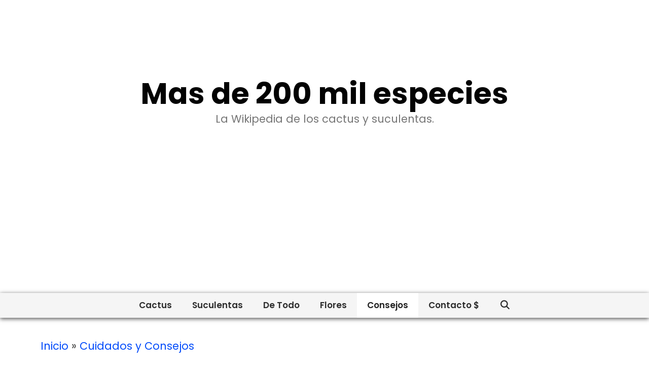

--- FILE ---
content_type: text/html; charset=UTF-8
request_url: https://plantas-flores-cactus.com/2015/07/05/cual-es-la-mejor-epoca-para-trasplantar-un-cactus/
body_size: 67348
content:
<!DOCTYPE html>
<html lang="es" prefix="og: https://ogp.me/ns#">
<head><meta charset="UTF-8"><script>if(navigator.userAgent.match(/MSIE|Internet Explorer/i)||navigator.userAgent.match(/Trident\/7\..*?rv:11/i)){var href=document.location.href;if(!href.match(/[?&]nowprocket/)){if(href.indexOf("?")==-1){if(href.indexOf("#")==-1){document.location.href=href+"?nowprocket=1"}else{document.location.href=href.replace("#","?nowprocket=1#")}}else{if(href.indexOf("#")==-1){document.location.href=href+"&nowprocket=1"}else{document.location.href=href.replace("#","&nowprocket=1#")}}}}</script><script>(()=>{class RocketLazyLoadScripts{constructor(){this.v="1.2.5.1",this.triggerEvents=["keydown","mousedown","mousemove","touchmove","touchstart","touchend","wheel"],this.userEventHandler=this.t.bind(this),this.touchStartHandler=this.i.bind(this),this.touchMoveHandler=this.o.bind(this),this.touchEndHandler=this.h.bind(this),this.clickHandler=this.u.bind(this),this.interceptedClicks=[],this.interceptedClickListeners=[],this.l(this),window.addEventListener("pageshow",(t=>{this.persisted=t.persisted,this.everythingLoaded&&this.m()})),document.addEventListener("DOMContentLoaded",(()=>{this.p()})),this.delayedScripts={normal:[],async:[],defer:[]},this.trash=[],this.allJQueries=[]}k(t){document.hidden?t.t():(this.triggerEvents.forEach((e=>window.addEventListener(e,t.userEventHandler,{passive:!0}))),window.addEventListener("touchstart",t.touchStartHandler,{passive:!0}),window.addEventListener("mousedown",t.touchStartHandler),document.addEventListener("visibilitychange",t.userEventHandler))}_(){this.triggerEvents.forEach((t=>window.removeEventListener(t,this.userEventHandler,{passive:!0}))),document.removeEventListener("visibilitychange",this.userEventHandler)}i(t){"HTML"!==t.target.tagName&&(window.addEventListener("touchend",this.touchEndHandler),window.addEventListener("mouseup",this.touchEndHandler),window.addEventListener("touchmove",this.touchMoveHandler,{passive:!0}),window.addEventListener("mousemove",this.touchMoveHandler),t.target.addEventListener("click",this.clickHandler),this.L(t.target,!0),this.M(t.target,"onclick","rocket-onclick"),this.C())}o(t){window.removeEventListener("touchend",this.touchEndHandler),window.removeEventListener("mouseup",this.touchEndHandler),window.removeEventListener("touchmove",this.touchMoveHandler,{passive:!0}),window.removeEventListener("mousemove",this.touchMoveHandler),t.target.removeEventListener("click",this.clickHandler),this.L(t.target,!1),this.M(t.target,"rocket-onclick","onclick"),this.O()}h(){window.removeEventListener("touchend",this.touchEndHandler),window.removeEventListener("mouseup",this.touchEndHandler),window.removeEventListener("touchmove",this.touchMoveHandler,{passive:!0}),window.removeEventListener("mousemove",this.touchMoveHandler)}u(t){t.target.removeEventListener("click",this.clickHandler),this.L(t.target,!1),this.M(t.target,"rocket-onclick","onclick"),this.interceptedClicks.push(t),t.preventDefault(),t.stopPropagation(),t.stopImmediatePropagation(),this.O()}D(){window.removeEventListener("touchstart",this.touchStartHandler,{passive:!0}),window.removeEventListener("mousedown",this.touchStartHandler),this.interceptedClicks.forEach((t=>{t.target.dispatchEvent(new MouseEvent("click",{view:t.view,bubbles:!0,cancelable:!0}))}))}l(t){EventTarget.prototype.addEventListenerBase=EventTarget.prototype.addEventListener,EventTarget.prototype.addEventListener=function(e,i,o){"click"!==e||t.windowLoaded||i===t.clickHandler||t.interceptedClickListeners.push({target:this,func:i,options:o}),(this||window).addEventListenerBase(e,i,o)}}L(t,e){this.interceptedClickListeners.forEach((i=>{i.target===t&&(e?t.removeEventListener("click",i.func,i.options):t.addEventListener("click",i.func,i.options))})),t.parentNode!==document.documentElement&&this.L(t.parentNode,e)}S(){return new Promise((t=>{this.T?this.O=t:t()}))}C(){this.T=!0}O(){this.T=!1}M(t,e,i){t.hasAttribute&&t.hasAttribute(e)&&(event.target.setAttribute(i,event.target.getAttribute(e)),event.target.removeAttribute(e))}t(){this._(this),"loading"===document.readyState?document.addEventListener("DOMContentLoaded",this.R.bind(this)):this.R()}p(){let t=[];document.querySelectorAll("script[type=rocketlazyloadscript][data-rocket-src]").forEach((e=>{let i=e.getAttribute("data-rocket-src");if(i&&0!==i.indexOf("data:")){0===i.indexOf("//")&&(i=location.protocol+i);try{const o=new URL(i).origin;o!==location.origin&&t.push({src:o,crossOrigin:e.crossOrigin||"module"===e.getAttribute("data-rocket-type")})}catch(t){}}})),t=[...new Map(t.map((t=>[JSON.stringify(t),t]))).values()],this.j(t,"preconnect")}async R(){this.lastBreath=Date.now(),this.P(this),this.F(this),this.q(),this.A(),this.I(),await this.U(this.delayedScripts.normal),await this.U(this.delayedScripts.defer),await this.U(this.delayedScripts.async);try{await this.W(),await this.H(this),await this.J()}catch(t){console.error(t)}window.dispatchEvent(new Event("rocket-allScriptsLoaded")),this.everythingLoaded=!0,this.S().then((()=>{this.D()})),this.N()}A(){document.querySelectorAll("script[type=rocketlazyloadscript]").forEach((t=>{t.hasAttribute("data-rocket-src")?t.hasAttribute("async")&&!1!==t.async?this.delayedScripts.async.push(t):t.hasAttribute("defer")&&!1!==t.defer||"module"===t.getAttribute("data-rocket-type")?this.delayedScripts.defer.push(t):this.delayedScripts.normal.push(t):this.delayedScripts.normal.push(t)}))}async B(t){if(await this.G(),!0!==t.noModule||!("noModule"in HTMLScriptElement.prototype))return new Promise((e=>{let i;function o(){(i||t).setAttribute("data-rocket-status","executed"),e()}try{if(navigator.userAgent.indexOf("Firefox/")>0||""===navigator.vendor)i=document.createElement("script"),[...t.attributes].forEach((t=>{let e=t.nodeName;"type"!==e&&("data-rocket-type"===e&&(e="type"),"data-rocket-src"===e&&(e="src"),i.setAttribute(e,t.nodeValue))})),t.text&&(i.text=t.text),i.hasAttribute("src")?(i.addEventListener("load",o),i.addEventListener("error",(function(){i.setAttribute("data-rocket-status","failed"),e()})),setTimeout((()=>{i.isConnected||e()}),1)):(i.text=t.text,o()),t.parentNode.replaceChild(i,t);else{const i=t.getAttribute("data-rocket-type"),n=t.getAttribute("data-rocket-src");i?(t.type=i,t.removeAttribute("data-rocket-type")):t.removeAttribute("type"),t.addEventListener("load",o),t.addEventListener("error",(function(){t.setAttribute("data-rocket-status","failed"),e()})),n?(t.removeAttribute("data-rocket-src"),t.src=n):t.src="data:text/javascript;base64,"+window.btoa(unescape(encodeURIComponent(t.text)))}}catch(i){t.setAttribute("data-rocket-status","failed"),e()}}));t.setAttribute("data-rocket-status","skipped")}async U(t){const e=t.shift();return e&&e.isConnected?(await this.B(e),this.U(t)):Promise.resolve()}I(){this.j([...this.delayedScripts.normal,...this.delayedScripts.defer,...this.delayedScripts.async],"preload")}j(t,e){var i=document.createDocumentFragment();t.forEach((t=>{const o=t.getAttribute&&t.getAttribute("data-rocket-src")||t.src;if(o){const n=document.createElement("link");n.href=o,n.rel=e,"preconnect"!==e&&(n.as="script"),t.getAttribute&&"module"===t.getAttribute("data-rocket-type")&&(n.crossOrigin=!0),t.crossOrigin&&(n.crossOrigin=t.crossOrigin),t.integrity&&(n.integrity=t.integrity),i.appendChild(n),this.trash.push(n)}})),document.head.appendChild(i)}P(t){let e={};function i(i,o){return e[o].eventsToRewrite.indexOf(i)>=0&&!t.everythingLoaded?"rocket-"+i:i}function o(t,o){!function(t){e[t]||(e[t]={originalFunctions:{add:t.addEventListener,remove:t.removeEventListener},eventsToRewrite:[]},t.addEventListener=function(){arguments[0]=i(arguments[0],t),e[t].originalFunctions.add.apply(t,arguments)},t.removeEventListener=function(){arguments[0]=i(arguments[0],t),e[t].originalFunctions.remove.apply(t,arguments)})}(t),e[t].eventsToRewrite.push(o)}function n(e,i){let o=e[i];e[i]=null,Object.defineProperty(e,i,{get:()=>o||function(){},set(n){t.everythingLoaded?o=n:e["rocket"+i]=o=n}})}o(document,"DOMContentLoaded"),o(window,"DOMContentLoaded"),o(window,"load"),o(window,"pageshow"),o(document,"readystatechange"),n(document,"onreadystatechange"),n(window,"onload"),n(window,"onpageshow")}F(t){let e;function i(e){return t.everythingLoaded?e:e.split(" ").map((t=>"load"===t||0===t.indexOf("load.")?"rocket-jquery-load":t)).join(" ")}function o(o){if(o&&o.fn&&!t.allJQueries.includes(o)){o.fn.ready=o.fn.init.prototype.ready=function(e){return t.domReadyFired?e.bind(document)(o):document.addEventListener("rocket-DOMContentLoaded",(()=>e.bind(document)(o))),o([])};const e=o.fn.on;o.fn.on=o.fn.init.prototype.on=function(){return this[0]===window&&("string"==typeof arguments[0]||arguments[0]instanceof String?arguments[0]=i(arguments[0]):"object"==typeof arguments[0]&&Object.keys(arguments[0]).forEach((t=>{const e=arguments[0][t];delete arguments[0][t],arguments[0][i(t)]=e}))),e.apply(this,arguments),this},t.allJQueries.push(o)}e=o}o(window.jQuery),Object.defineProperty(window,"jQuery",{get:()=>e,set(t){o(t)}})}async H(t){const e=document.querySelector("script[data-webpack]");e&&(await async function(){return new Promise((t=>{e.addEventListener("load",t),e.addEventListener("error",t)}))}(),await t.K(),await t.H(t))}async W(){this.domReadyFired=!0,await this.G(),document.dispatchEvent(new Event("rocket-readystatechange")),await this.G(),document.rocketonreadystatechange&&document.rocketonreadystatechange(),await this.G(),document.dispatchEvent(new Event("rocket-DOMContentLoaded")),await this.G(),window.dispatchEvent(new Event("rocket-DOMContentLoaded"))}async J(){await this.G(),document.dispatchEvent(new Event("rocket-readystatechange")),await this.G(),document.rocketonreadystatechange&&document.rocketonreadystatechange(),await this.G(),window.dispatchEvent(new Event("rocket-load")),await this.G(),window.rocketonload&&window.rocketonload(),await this.G(),this.allJQueries.forEach((t=>t(window).trigger("rocket-jquery-load"))),await this.G();const t=new Event("rocket-pageshow");t.persisted=this.persisted,window.dispatchEvent(t),await this.G(),window.rocketonpageshow&&window.rocketonpageshow({persisted:this.persisted}),this.windowLoaded=!0}m(){document.onreadystatechange&&document.onreadystatechange(),window.onload&&window.onload(),window.onpageshow&&window.onpageshow({persisted:this.persisted})}q(){const t=new Map;document.write=document.writeln=function(e){const i=document.currentScript;i||console.error("WPRocket unable to document.write this: "+e);const o=document.createRange(),n=i.parentElement;let s=t.get(i);void 0===s&&(s=i.nextSibling,t.set(i,s));const c=document.createDocumentFragment();o.setStart(c,0),c.appendChild(o.createContextualFragment(e)),n.insertBefore(c,s)}}async G(){Date.now()-this.lastBreath>45&&(await this.K(),this.lastBreath=Date.now())}async K(){return document.hidden?new Promise((t=>setTimeout(t))):new Promise((t=>requestAnimationFrame(t)))}N(){this.trash.forEach((t=>t.remove()))}static run(){const t=new RocketLazyLoadScripts;t.k(t)}}RocketLazyLoadScripts.run()})();</script>
	
		<style>img:is([sizes="auto" i], [sizes^="auto," i]) { contain-intrinsic-size: 3000px 1500px }</style>
	<meta name="viewport" content="width=device-width, initial-scale=1">
<!-- Optimización en motores de búsqueda por Rank Math PRO -  https://rankmath.com/ -->
<title>Mejor época al trasplantar cactus | PFCactus 2025</title>
<meta name="description" content="La mejor época al trasplantar cactus es cuando el crecimiento del cactus esta detenido, por lo general (en la mayoría de  las variedades) los cactus crecen"/>
<meta name="robots" content="follow, index, max-snippet:-1, max-video-preview:-1, max-image-preview:large"/>
<link rel="canonical" href="https://plantas-flores-cactus.com/2015/07/05/cual-es-la-mejor-epoca-para-trasplantar-un-cactus/" />
<meta property="og:locale" content="es_ES" />
<meta property="og:type" content="article" />
<meta property="og:title" content="Mejor época al trasplantar cactus | PFCactus 2025" />
<meta property="og:description" content="La mejor época al trasplantar cactus es cuando el crecimiento del cactus esta detenido, por lo general (en la mayoría de  las variedades) los cactus crecen" />
<meta property="og:url" content="https://plantas-flores-cactus.com/2015/07/05/cual-es-la-mejor-epoca-para-trasplantar-un-cactus/" />
<meta property="og:site_name" content="Mas de 200 mil especies" />
<meta property="article:author" content="https://www.facebook.com/AmoMisCactus" />
<meta property="article:tag" content="suculentas" />
<meta property="article:tag" content="trasplantar" />
<meta property="article:section" content="Cuidados y Consejos" />
<meta property="og:updated_time" content="2015-08-24T18:33:02-03:00" />
<meta property="og:image" content="https://plantas-flores-cactus.com/wp-content/uploads/2015/07/Trasplantar-un-cactus.jpg" />
<meta property="og:image:secure_url" content="https://plantas-flores-cactus.com/wp-content/uploads/2015/07/Trasplantar-un-cactus.jpg" />
<meta property="og:image:width" content="702" />
<meta property="og:image:height" content="468" />
<meta property="og:image:alt" content="epoca del año trasplantar cactus" />
<meta property="og:image:type" content="image/jpeg" />
<meta property="article:published_time" content="2015-07-05T19:49:51-03:00" />
<meta property="article:modified_time" content="2015-08-24T18:33:02-03:00" />
<meta name="twitter:card" content="summary_large_image" />
<meta name="twitter:title" content="Mejor época al trasplantar cactus | PFCactus 2025" />
<meta name="twitter:description" content="La mejor época al trasplantar cactus es cuando el crecimiento del cactus esta detenido, por lo general (en la mayoría de  las variedades) los cactus crecen" />
<meta name="twitter:site" content="@Vivaio" />
<meta name="twitter:creator" content="@AmoMisCactus" />
<meta name="twitter:image" content="https://plantas-flores-cactus.com/wp-content/uploads/2015/07/Trasplantar-un-cactus.jpg" />
<script type="application/ld+json" class="rank-math-schema-pro">{"@context":"https://schema.org","@graph":[{"@type":["Person","Organization"],"@id":"https://plantas-flores-cactus.com/#person","name":"PlantasAndreina","sameAs":["https://twitter.com/Vivaio"],"logo":{"@type":"ImageObject","@id":"https://plantas-flores-cactus.com/#logo","url":"https://plantas-flores-cactus.com/wp-content/uploads/2022/05/Blog-de-Cactus-PFC.png","contentUrl":"https://plantas-flores-cactus.com/wp-content/uploads/2022/05/Blog-de-Cactus-PFC.png","caption":"PlantasAndreina","inLanguage":"es"},"image":{"@type":"ImageObject","@id":"https://plantas-flores-cactus.com/#logo","url":"https://plantas-flores-cactus.com/wp-content/uploads/2022/05/Blog-de-Cactus-PFC.png","contentUrl":"https://plantas-flores-cactus.com/wp-content/uploads/2022/05/Blog-de-Cactus-PFC.png","caption":"PlantasAndreina","inLanguage":"es"}},{"@type":"WebSite","@id":"https://plantas-flores-cactus.com/#website","url":"https://plantas-flores-cactus.com","name":"PlantasAndreina","publisher":{"@id":"https://plantas-flores-cactus.com/#person"},"inLanguage":"es"},{"@type":"ImageObject","@id":"https://plantas-flores-cactus.com/wp-content/uploads/2015/07/Trasplantar-un-cactus.jpg","url":"https://plantas-flores-cactus.com/wp-content/uploads/2015/07/Trasplantar-un-cactus.jpg","width":"702","height":"468","caption":"epoca del a\u00f1o trasplantar cactus","inLanguage":"es"},{"@type":"BreadcrumbList","@id":"https://plantas-flores-cactus.com/2015/07/05/cual-es-la-mejor-epoca-para-trasplantar-un-cactus/#breadcrumb","itemListElement":[{"@type":"ListItem","position":"1","item":{"@id":"https://plantas-flores-cactus.com","name":"Inicio"}},{"@type":"ListItem","position":"2","item":{"@id":"https://plantas-flores-cactus.com/cuidados-y-consejos/","name":"Cuidados y Consejos"}},{"@type":"ListItem","position":"3","item":{"@id":"https://plantas-flores-cactus.com/2015/07/05/cual-es-la-mejor-epoca-para-trasplantar-un-cactus/","name":"Mejor \u00e9poca al trasplantar cactus | PFCactus"}}]},{"@type":"WebPage","@id":"https://plantas-flores-cactus.com/2015/07/05/cual-es-la-mejor-epoca-para-trasplantar-un-cactus/#webpage","url":"https://plantas-flores-cactus.com/2015/07/05/cual-es-la-mejor-epoca-para-trasplantar-un-cactus/","name":"Mejor \u00e9poca al trasplantar cactus | PFCactus 2025","datePublished":"2015-07-05T19:49:51-03:00","dateModified":"2015-08-24T18:33:02-03:00","isPartOf":{"@id":"https://plantas-flores-cactus.com/#website"},"primaryImageOfPage":{"@id":"https://plantas-flores-cactus.com/wp-content/uploads/2015/07/Trasplantar-un-cactus.jpg"},"inLanguage":"es","breadcrumb":{"@id":"https://plantas-flores-cactus.com/2015/07/05/cual-es-la-mejor-epoca-para-trasplantar-un-cactus/#breadcrumb"}},{"@type":"Person","@id":"https://plantas-flores-cactus.com/2015/07/05/cual-es-la-mejor-epoca-para-trasplantar-un-cactus/#author","name":"PlantasAndreina","image":{"@type":"ImageObject","@id":"https://secure.gravatar.com/avatar/003ff567bd04d51901b825b90802069bf236839b34dc6dc100e88007fc1f8f08?s=96&amp;r=g","url":"https://secure.gravatar.com/avatar/003ff567bd04d51901b825b90802069bf236839b34dc6dc100e88007fc1f8f08?s=96&amp;r=g","caption":"PlantasAndreina","inLanguage":"es"},"sameAs":["https://www.facebook.com/AmoMisCactus","https://twitter.com/AmoMisCactus"]},{"@type":"Article","headline":"Mejor \u00e9poca al trasplantar cactus | PFCactus 2025","datePublished":"2015-07-05T19:49:51-03:00","dateModified":"2015-08-24T18:33:02-03:00","articleSection":"Cuidados y Consejos","author":{"@id":"https://plantas-flores-cactus.com/2015/07/05/cual-es-la-mejor-epoca-para-trasplantar-un-cactus/#author","name":"PlantasAndreina"},"publisher":{"@id":"https://plantas-flores-cactus.com/#person"},"description":"La mejor \u00e9poca al trasplantar cactus es cuando el crecimiento del cactus esta detenido, por lo general (en la mayor\u00eda de\u00a0\u00a0las variedades) los cactus crecen","name":"Mejor \u00e9poca al trasplantar cactus | PFCactus 2025","@id":"https://plantas-flores-cactus.com/2015/07/05/cual-es-la-mejor-epoca-para-trasplantar-un-cactus/#richSnippet","isPartOf":{"@id":"https://plantas-flores-cactus.com/2015/07/05/cual-es-la-mejor-epoca-para-trasplantar-un-cactus/#webpage"},"image":{"@id":"https://plantas-flores-cactus.com/wp-content/uploads/2015/07/Trasplantar-un-cactus.jpg"},"inLanguage":"es","mainEntityOfPage":{"@id":"https://plantas-flores-cactus.com/2015/07/05/cual-es-la-mejor-epoca-para-trasplantar-un-cactus/#webpage"}}]}</script>
<!-- /Plugin Rank Math WordPress SEO -->

<link rel='dns-prefetch' href='//www.googletagmanager.com' />
<link rel='dns-prefetch' href='//pagead2.googlesyndication.com' />
<link rel='dns-prefetch' href='//fundingchoicesmessages.google.com' />
<link href='https://fonts.gstatic.com' crossorigin rel='preconnect' />
<link href='https://fonts.googleapis.com' crossorigin rel='preconnect' />
<link rel="alternate" type="application/rss+xml" title="Mas de 200 mil especies &raquo; Feed" href="https://plantas-flores-cactus.com/feed/" />
<link rel="alternate" type="application/rss+xml" title="Mas de 200 mil especies &raquo; Feed de los comentarios" href="https://plantas-flores-cactus.com/comments/feed/" />
<link rel="alternate" type="application/rss+xml" title="Mas de 200 mil especies &raquo; Comentario Mejor época al trasplantar cactus | PFCactus del feed" href="https://plantas-flores-cactus.com/2015/07/05/cual-es-la-mejor-epoca-para-trasplantar-un-cactus/feed/" />
<script type="rocketlazyloadscript">
window._wpemojiSettings = {"baseUrl":"https:\/\/s.w.org\/images\/core\/emoji\/16.0.1\/72x72\/","ext":".png","svgUrl":"https:\/\/s.w.org\/images\/core\/emoji\/16.0.1\/svg\/","svgExt":".svg","source":{"concatemoji":"https:\/\/plantas-flores-cactus.com\/wp-includes\/js\/wp-emoji-release.min.js?ver=6.8.3"}};
/*! This file is auto-generated */
!function(s,n){var o,i,e;function c(e){try{var t={supportTests:e,timestamp:(new Date).valueOf()};sessionStorage.setItem(o,JSON.stringify(t))}catch(e){}}function p(e,t,n){e.clearRect(0,0,e.canvas.width,e.canvas.height),e.fillText(t,0,0);var t=new Uint32Array(e.getImageData(0,0,e.canvas.width,e.canvas.height).data),a=(e.clearRect(0,0,e.canvas.width,e.canvas.height),e.fillText(n,0,0),new Uint32Array(e.getImageData(0,0,e.canvas.width,e.canvas.height).data));return t.every(function(e,t){return e===a[t]})}function u(e,t){e.clearRect(0,0,e.canvas.width,e.canvas.height),e.fillText(t,0,0);for(var n=e.getImageData(16,16,1,1),a=0;a<n.data.length;a++)if(0!==n.data[a])return!1;return!0}function f(e,t,n,a){switch(t){case"flag":return n(e,"\ud83c\udff3\ufe0f\u200d\u26a7\ufe0f","\ud83c\udff3\ufe0f\u200b\u26a7\ufe0f")?!1:!n(e,"\ud83c\udde8\ud83c\uddf6","\ud83c\udde8\u200b\ud83c\uddf6")&&!n(e,"\ud83c\udff4\udb40\udc67\udb40\udc62\udb40\udc65\udb40\udc6e\udb40\udc67\udb40\udc7f","\ud83c\udff4\u200b\udb40\udc67\u200b\udb40\udc62\u200b\udb40\udc65\u200b\udb40\udc6e\u200b\udb40\udc67\u200b\udb40\udc7f");case"emoji":return!a(e,"\ud83e\udedf")}return!1}function g(e,t,n,a){var r="undefined"!=typeof WorkerGlobalScope&&self instanceof WorkerGlobalScope?new OffscreenCanvas(300,150):s.createElement("canvas"),o=r.getContext("2d",{willReadFrequently:!0}),i=(o.textBaseline="top",o.font="600 32px Arial",{});return e.forEach(function(e){i[e]=t(o,e,n,a)}),i}function t(e){var t=s.createElement("script");t.src=e,t.defer=!0,s.head.appendChild(t)}"undefined"!=typeof Promise&&(o="wpEmojiSettingsSupports",i=["flag","emoji"],n.supports={everything:!0,everythingExceptFlag:!0},e=new Promise(function(e){s.addEventListener("DOMContentLoaded",e,{once:!0})}),new Promise(function(t){var n=function(){try{var e=JSON.parse(sessionStorage.getItem(o));if("object"==typeof e&&"number"==typeof e.timestamp&&(new Date).valueOf()<e.timestamp+604800&&"object"==typeof e.supportTests)return e.supportTests}catch(e){}return null}();if(!n){if("undefined"!=typeof Worker&&"undefined"!=typeof OffscreenCanvas&&"undefined"!=typeof URL&&URL.createObjectURL&&"undefined"!=typeof Blob)try{var e="postMessage("+g.toString()+"("+[JSON.stringify(i),f.toString(),p.toString(),u.toString()].join(",")+"));",a=new Blob([e],{type:"text/javascript"}),r=new Worker(URL.createObjectURL(a),{name:"wpTestEmojiSupports"});return void(r.onmessage=function(e){c(n=e.data),r.terminate(),t(n)})}catch(e){}c(n=g(i,f,p,u))}t(n)}).then(function(e){for(var t in e)n.supports[t]=e[t],n.supports.everything=n.supports.everything&&n.supports[t],"flag"!==t&&(n.supports.everythingExceptFlag=n.supports.everythingExceptFlag&&n.supports[t]);n.supports.everythingExceptFlag=n.supports.everythingExceptFlag&&!n.supports.flag,n.DOMReady=!1,n.readyCallback=function(){n.DOMReady=!0}}).then(function(){return e}).then(function(){var e;n.supports.everything||(n.readyCallback(),(e=n.source||{}).concatemoji?t(e.concatemoji):e.wpemoji&&e.twemoji&&(t(e.twemoji),t(e.wpemoji)))}))}((window,document),window._wpemojiSettings);
</script>
<link data-minify="1" rel='stylesheet' id='sgr-css' href='https://plantas-flores-cactus.com/wp-content/cache/min/1/wp-content/plugins/simple-google-recaptcha/sgr.css?ver=1736081067' media='all' />
<link rel='stylesheet' id='generate-fonts-css' href='//fonts.googleapis.com/css?family=Poppins:300,regular,500,600,700' media='all' />
<style id='wp-emoji-styles-inline-css'>

	img.wp-smiley, img.emoji {
		display: inline !important;
		border: none !important;
		box-shadow: none !important;
		height: 1em !important;
		width: 1em !important;
		margin: 0 0.07em !important;
		vertical-align: -0.1em !important;
		background: none !important;
		padding: 0 !important;
	}
</style>
<link rel='stylesheet' id='wp-block-library-css' href='https://plantas-flores-cactus.com/wp-includes/css/dist/block-library/style.min.css?ver=6.8.3' media='all' />
<style id='classic-theme-styles-inline-css'>
/*! This file is auto-generated */
.wp-block-button__link{color:#fff;background-color:#32373c;border-radius:9999px;box-shadow:none;text-decoration:none;padding:calc(.667em + 2px) calc(1.333em + 2px);font-size:1.125em}.wp-block-file__button{background:#32373c;color:#fff;text-decoration:none}
</style>
<style id='global-styles-inline-css'>
:root{--wp--preset--aspect-ratio--square: 1;--wp--preset--aspect-ratio--4-3: 4/3;--wp--preset--aspect-ratio--3-4: 3/4;--wp--preset--aspect-ratio--3-2: 3/2;--wp--preset--aspect-ratio--2-3: 2/3;--wp--preset--aspect-ratio--16-9: 16/9;--wp--preset--aspect-ratio--9-16: 9/16;--wp--preset--color--black: #000000;--wp--preset--color--cyan-bluish-gray: #abb8c3;--wp--preset--color--white: #ffffff;--wp--preset--color--pale-pink: #f78da7;--wp--preset--color--vivid-red: #cf2e2e;--wp--preset--color--luminous-vivid-orange: #ff6900;--wp--preset--color--luminous-vivid-amber: #fcb900;--wp--preset--color--light-green-cyan: #7bdcb5;--wp--preset--color--vivid-green-cyan: #00d084;--wp--preset--color--pale-cyan-blue: #8ed1fc;--wp--preset--color--vivid-cyan-blue: #0693e3;--wp--preset--color--vivid-purple: #9b51e0;--wp--preset--color--contrast: var(--contrast);--wp--preset--color--contrast-2: var(--contrast-2);--wp--preset--color--contrast-3: var(--contrast-3);--wp--preset--color--base: var(--base);--wp--preset--color--base-2: var(--base-2);--wp--preset--color--base-3: var(--base-3);--wp--preset--color--accent: var(--accent);--wp--preset--gradient--vivid-cyan-blue-to-vivid-purple: linear-gradient(135deg,rgba(6,147,227,1) 0%,rgb(155,81,224) 100%);--wp--preset--gradient--light-green-cyan-to-vivid-green-cyan: linear-gradient(135deg,rgb(122,220,180) 0%,rgb(0,208,130) 100%);--wp--preset--gradient--luminous-vivid-amber-to-luminous-vivid-orange: linear-gradient(135deg,rgba(252,185,0,1) 0%,rgba(255,105,0,1) 100%);--wp--preset--gradient--luminous-vivid-orange-to-vivid-red: linear-gradient(135deg,rgba(255,105,0,1) 0%,rgb(207,46,46) 100%);--wp--preset--gradient--very-light-gray-to-cyan-bluish-gray: linear-gradient(135deg,rgb(238,238,238) 0%,rgb(169,184,195) 100%);--wp--preset--gradient--cool-to-warm-spectrum: linear-gradient(135deg,rgb(74,234,220) 0%,rgb(151,120,209) 20%,rgb(207,42,186) 40%,rgb(238,44,130) 60%,rgb(251,105,98) 80%,rgb(254,248,76) 100%);--wp--preset--gradient--blush-light-purple: linear-gradient(135deg,rgb(255,206,236) 0%,rgb(152,150,240) 100%);--wp--preset--gradient--blush-bordeaux: linear-gradient(135deg,rgb(254,205,165) 0%,rgb(254,45,45) 50%,rgb(107,0,62) 100%);--wp--preset--gradient--luminous-dusk: linear-gradient(135deg,rgb(255,203,112) 0%,rgb(199,81,192) 50%,rgb(65,88,208) 100%);--wp--preset--gradient--pale-ocean: linear-gradient(135deg,rgb(255,245,203) 0%,rgb(182,227,212) 50%,rgb(51,167,181) 100%);--wp--preset--gradient--electric-grass: linear-gradient(135deg,rgb(202,248,128) 0%,rgb(113,206,126) 100%);--wp--preset--gradient--midnight: linear-gradient(135deg,rgb(2,3,129) 0%,rgb(40,116,252) 100%);--wp--preset--font-size--small: 13px;--wp--preset--font-size--medium: 20px;--wp--preset--font-size--large: 36px;--wp--preset--font-size--x-large: 42px;--wp--preset--spacing--20: 0.44rem;--wp--preset--spacing--30: 0.67rem;--wp--preset--spacing--40: 1rem;--wp--preset--spacing--50: 1.5rem;--wp--preset--spacing--60: 2.25rem;--wp--preset--spacing--70: 3.38rem;--wp--preset--spacing--80: 5.06rem;--wp--preset--shadow--natural: 6px 6px 9px rgba(0, 0, 0, 0.2);--wp--preset--shadow--deep: 12px 12px 50px rgba(0, 0, 0, 0.4);--wp--preset--shadow--sharp: 6px 6px 0px rgba(0, 0, 0, 0.2);--wp--preset--shadow--outlined: 6px 6px 0px -3px rgba(255, 255, 255, 1), 6px 6px rgba(0, 0, 0, 1);--wp--preset--shadow--crisp: 6px 6px 0px rgba(0, 0, 0, 1);}:where(.is-layout-flex){gap: 0.5em;}:where(.is-layout-grid){gap: 0.5em;}body .is-layout-flex{display: flex;}.is-layout-flex{flex-wrap: wrap;align-items: center;}.is-layout-flex > :is(*, div){margin: 0;}body .is-layout-grid{display: grid;}.is-layout-grid > :is(*, div){margin: 0;}:where(.wp-block-columns.is-layout-flex){gap: 2em;}:where(.wp-block-columns.is-layout-grid){gap: 2em;}:where(.wp-block-post-template.is-layout-flex){gap: 1.25em;}:where(.wp-block-post-template.is-layout-grid){gap: 1.25em;}.has-black-color{color: var(--wp--preset--color--black) !important;}.has-cyan-bluish-gray-color{color: var(--wp--preset--color--cyan-bluish-gray) !important;}.has-white-color{color: var(--wp--preset--color--white) !important;}.has-pale-pink-color{color: var(--wp--preset--color--pale-pink) !important;}.has-vivid-red-color{color: var(--wp--preset--color--vivid-red) !important;}.has-luminous-vivid-orange-color{color: var(--wp--preset--color--luminous-vivid-orange) !important;}.has-luminous-vivid-amber-color{color: var(--wp--preset--color--luminous-vivid-amber) !important;}.has-light-green-cyan-color{color: var(--wp--preset--color--light-green-cyan) !important;}.has-vivid-green-cyan-color{color: var(--wp--preset--color--vivid-green-cyan) !important;}.has-pale-cyan-blue-color{color: var(--wp--preset--color--pale-cyan-blue) !important;}.has-vivid-cyan-blue-color{color: var(--wp--preset--color--vivid-cyan-blue) !important;}.has-vivid-purple-color{color: var(--wp--preset--color--vivid-purple) !important;}.has-black-background-color{background-color: var(--wp--preset--color--black) !important;}.has-cyan-bluish-gray-background-color{background-color: var(--wp--preset--color--cyan-bluish-gray) !important;}.has-white-background-color{background-color: var(--wp--preset--color--white) !important;}.has-pale-pink-background-color{background-color: var(--wp--preset--color--pale-pink) !important;}.has-vivid-red-background-color{background-color: var(--wp--preset--color--vivid-red) !important;}.has-luminous-vivid-orange-background-color{background-color: var(--wp--preset--color--luminous-vivid-orange) !important;}.has-luminous-vivid-amber-background-color{background-color: var(--wp--preset--color--luminous-vivid-amber) !important;}.has-light-green-cyan-background-color{background-color: var(--wp--preset--color--light-green-cyan) !important;}.has-vivid-green-cyan-background-color{background-color: var(--wp--preset--color--vivid-green-cyan) !important;}.has-pale-cyan-blue-background-color{background-color: var(--wp--preset--color--pale-cyan-blue) !important;}.has-vivid-cyan-blue-background-color{background-color: var(--wp--preset--color--vivid-cyan-blue) !important;}.has-vivid-purple-background-color{background-color: var(--wp--preset--color--vivid-purple) !important;}.has-black-border-color{border-color: var(--wp--preset--color--black) !important;}.has-cyan-bluish-gray-border-color{border-color: var(--wp--preset--color--cyan-bluish-gray) !important;}.has-white-border-color{border-color: var(--wp--preset--color--white) !important;}.has-pale-pink-border-color{border-color: var(--wp--preset--color--pale-pink) !important;}.has-vivid-red-border-color{border-color: var(--wp--preset--color--vivid-red) !important;}.has-luminous-vivid-orange-border-color{border-color: var(--wp--preset--color--luminous-vivid-orange) !important;}.has-luminous-vivid-amber-border-color{border-color: var(--wp--preset--color--luminous-vivid-amber) !important;}.has-light-green-cyan-border-color{border-color: var(--wp--preset--color--light-green-cyan) !important;}.has-vivid-green-cyan-border-color{border-color: var(--wp--preset--color--vivid-green-cyan) !important;}.has-pale-cyan-blue-border-color{border-color: var(--wp--preset--color--pale-cyan-blue) !important;}.has-vivid-cyan-blue-border-color{border-color: var(--wp--preset--color--vivid-cyan-blue) !important;}.has-vivid-purple-border-color{border-color: var(--wp--preset--color--vivid-purple) !important;}.has-vivid-cyan-blue-to-vivid-purple-gradient-background{background: var(--wp--preset--gradient--vivid-cyan-blue-to-vivid-purple) !important;}.has-light-green-cyan-to-vivid-green-cyan-gradient-background{background: var(--wp--preset--gradient--light-green-cyan-to-vivid-green-cyan) !important;}.has-luminous-vivid-amber-to-luminous-vivid-orange-gradient-background{background: var(--wp--preset--gradient--luminous-vivid-amber-to-luminous-vivid-orange) !important;}.has-luminous-vivid-orange-to-vivid-red-gradient-background{background: var(--wp--preset--gradient--luminous-vivid-orange-to-vivid-red) !important;}.has-very-light-gray-to-cyan-bluish-gray-gradient-background{background: var(--wp--preset--gradient--very-light-gray-to-cyan-bluish-gray) !important;}.has-cool-to-warm-spectrum-gradient-background{background: var(--wp--preset--gradient--cool-to-warm-spectrum) !important;}.has-blush-light-purple-gradient-background{background: var(--wp--preset--gradient--blush-light-purple) !important;}.has-blush-bordeaux-gradient-background{background: var(--wp--preset--gradient--blush-bordeaux) !important;}.has-luminous-dusk-gradient-background{background: var(--wp--preset--gradient--luminous-dusk) !important;}.has-pale-ocean-gradient-background{background: var(--wp--preset--gradient--pale-ocean) !important;}.has-electric-grass-gradient-background{background: var(--wp--preset--gradient--electric-grass) !important;}.has-midnight-gradient-background{background: var(--wp--preset--gradient--midnight) !important;}.has-small-font-size{font-size: var(--wp--preset--font-size--small) !important;}.has-medium-font-size{font-size: var(--wp--preset--font-size--medium) !important;}.has-large-font-size{font-size: var(--wp--preset--font-size--large) !important;}.has-x-large-font-size{font-size: var(--wp--preset--font-size--x-large) !important;}
:where(.wp-block-post-template.is-layout-flex){gap: 1.25em;}:where(.wp-block-post-template.is-layout-grid){gap: 1.25em;}
:where(.wp-block-columns.is-layout-flex){gap: 2em;}:where(.wp-block-columns.is-layout-grid){gap: 2em;}
:root :where(.wp-block-pullquote){font-size: 1.5em;line-height: 1.6;}
</style>
<link data-minify="1" rel='stylesheet' id='wp_automatic_gallery_style-css' href='https://plantas-flores-cactus.com/wp-content/cache/min/1/wp-content/plugins/wp-automatic/css/wp-automatic.css?ver=1736081149' media='all' />
<link rel='stylesheet' id='generate-style-css' href='https://plantas-flores-cactus.com/wp-content/themes/generatepress/assets/css/all.min.css?ver=3.6.0' media='all' />
<style id='generate-style-inline-css'>
@media (max-width:768px){}
body{background-color:#ffffff;color:#3a3a3a;}a{color:#161616;}a:hover, a:focus, a:active{color:#000000;}body .grid-container{max-width:1350px;}.wp-block-group__inner-container{max-width:1350px;margin-left:auto;margin-right:auto;}.navigation-search{position:absolute;left:-99999px;pointer-events:none;visibility:hidden;z-index:20;width:100%;top:0;transition:opacity 100ms ease-in-out;opacity:0;}.navigation-search.nav-search-active{left:0;right:0;pointer-events:auto;visibility:visible;opacity:1;}.navigation-search input[type="search"]{outline:0;border:0;vertical-align:bottom;line-height:1;opacity:0.9;width:100%;z-index:20;border-radius:0;-webkit-appearance:none;height:60px;}.navigation-search input::-ms-clear{display:none;width:0;height:0;}.navigation-search input::-ms-reveal{display:none;width:0;height:0;}.navigation-search input::-webkit-search-decoration, .navigation-search input::-webkit-search-cancel-button, .navigation-search input::-webkit-search-results-button, .navigation-search input::-webkit-search-results-decoration{display:none;}.main-navigation li.search-item{z-index:21;}li.search-item.active{transition:opacity 100ms ease-in-out;}.nav-left-sidebar .main-navigation li.search-item.active,.nav-right-sidebar .main-navigation li.search-item.active{width:auto;display:inline-block;float:right;}.gen-sidebar-nav .navigation-search{top:auto;bottom:0;}:root{--contrast:#222222;--contrast-2:#575760;--contrast-3:#b2b2be;--base:#f0f0f0;--base-2:#f7f8f9;--base-3:#ffffff;--accent:#1e73be;}:root .has-contrast-color{color:var(--contrast);}:root .has-contrast-background-color{background-color:var(--contrast);}:root .has-contrast-2-color{color:var(--contrast-2);}:root .has-contrast-2-background-color{background-color:var(--contrast-2);}:root .has-contrast-3-color{color:var(--contrast-3);}:root .has-contrast-3-background-color{background-color:var(--contrast-3);}:root .has-base-color{color:var(--base);}:root .has-base-background-color{background-color:var(--base);}:root .has-base-2-color{color:var(--base-2);}:root .has-base-2-background-color{background-color:var(--base-2);}:root .has-base-3-color{color:var(--base-3);}:root .has-base-3-background-color{background-color:var(--base-3);}:root .has-accent-color{color:var(--accent);}:root .has-accent-background-color{background-color:var(--accent);}body, button, input, select, textarea{font-family:"Poppins", sans-serif;font-size:21px;}body{line-height:1.5;}.entry-content > [class*="wp-block-"]:not(:last-child):not(.wp-block-heading){margin-bottom:1.5em;}.main-title{font-family:"Poppins", sans-serif;font-size:58px;}.site-description{font-size:21px;}.main-navigation a, .menu-toggle{font-weight:600;font-size:17px;}.main-navigation .main-nav ul ul li a{font-size:14px;}.sidebar .widget, .footer-widgets .widget{font-size:17px;}h1{font-weight:600;font-size:32px;}h2{font-weight:300;font-size:30px;}h3{font-size:20px;}h4{font-size:inherit;}h5{font-size:inherit;}@media (max-width:768px){.main-title{font-size:40px;}h1{font-size:24px;}h2{font-size:25px;}}.top-bar{background-color:#f0f0f0;color:#000000;}.top-bar a{color:#0440f3;}.top-bar a:hover{color:#303030;}.site-header{background-color:#ffffff;color:#3a3a3a;}.site-header a{color:#3a3a3a;}.main-title a,.main-title a:hover{color:#020202;}.site-description{color:#757575;}.main-navigation,.main-navigation ul ul{background-color:#f5f5f5;}.main-navigation .main-nav ul li a, .main-navigation .menu-toggle, .main-navigation .menu-bar-items{color:#2e2e2e;}.main-navigation .main-nav ul li:not([class*="current-menu-"]):hover > a, .main-navigation .main-nav ul li:not([class*="current-menu-"]):focus > a, .main-navigation .main-nav ul li.sfHover:not([class*="current-menu-"]) > a, .main-navigation .menu-bar-item:hover > a, .main-navigation .menu-bar-item.sfHover > a{color:#ffffff;background-color:#9ae33b;}button.menu-toggle:hover,button.menu-toggle:focus,.main-navigation .mobile-bar-items a,.main-navigation .mobile-bar-items a:hover,.main-navigation .mobile-bar-items a:focus{color:#2e2e2e;}.main-navigation .main-nav ul li[class*="current-menu-"] > a{color:#222222;background-color:#ffffff;}.navigation-search input[type="search"],.navigation-search input[type="search"]:active, .navigation-search input[type="search"]:focus, .main-navigation .main-nav ul li.search-item.active > a, .main-navigation .menu-bar-items .search-item.active > a{color:#ffffff;background-color:#0e7c37;opacity:1;}.main-navigation ul ul{background-color:#3f3f3f;}.main-navigation .main-nav ul ul li a{color:#ffffff;}.main-navigation .main-nav ul ul li:not([class*="current-menu-"]):hover > a,.main-navigation .main-nav ul ul li:not([class*="current-menu-"]):focus > a, .main-navigation .main-nav ul ul li.sfHover:not([class*="current-menu-"]) > a{color:#ffffff;background-color:#4f4f4f;}.main-navigation .main-nav ul ul li[class*="current-menu-"] > a{color:#ffffff;background-color:#4f4f4f;}.separate-containers .inside-article, .separate-containers .comments-area, .separate-containers .page-header, .one-container .container, .separate-containers .paging-navigation, .inside-page-header{background-color:#ffffff;}.inside-article a,.paging-navigation a,.comments-area a,.page-header a{color:#004bfa;}.entry-meta{color:#595959;}.entry-meta a{color:#595959;}.entry-meta a:hover{color:#1e73be;}.sidebar .widget{background-color:#ffffff;}.sidebar .widget .widget-title{color:#000000;}.footer-widgets{background-color:#ffffff;}.footer-widgets .widget-title{color:#000000;}.site-info{color:#ffffff;background-color:#222222;}.site-info a{color:#ffffff;}.site-info a:hover{color:#606060;}.footer-bar .widget_nav_menu .current-menu-item a{color:#606060;}input[type="text"],input[type="email"],input[type="url"],input[type="password"],input[type="search"],input[type="tel"],input[type="number"],textarea,select{color:#666666;background-color:#fafafa;border-color:#cccccc;}input[type="text"]:focus,input[type="email"]:focus,input[type="url"]:focus,input[type="password"]:focus,input[type="search"]:focus,input[type="tel"]:focus,input[type="number"]:focus,textarea:focus,select:focus{color:#666666;background-color:#ffffff;border-color:#bfbfbf;}button,html input[type="button"],input[type="reset"],input[type="submit"],a.button,a.wp-block-button__link:not(.has-background){color:#ffffff;background-color:#666666;}button:hover,html input[type="button"]:hover,input[type="reset"]:hover,input[type="submit"]:hover,a.button:hover,button:focus,html input[type="button"]:focus,input[type="reset"]:focus,input[type="submit"]:focus,a.button:focus,a.wp-block-button__link:not(.has-background):active,a.wp-block-button__link:not(.has-background):focus,a.wp-block-button__link:not(.has-background):hover{color:#ffffff;background-color:#3f3f3f;}a.generate-back-to-top{background-color:rgba( 0,0,0,0.4 );color:#ffffff;}a.generate-back-to-top:hover,a.generate-back-to-top:focus{background-color:rgba( 0,0,0,0.6 );color:#ffffff;}:root{--gp-search-modal-bg-color:var(--base-3);--gp-search-modal-text-color:var(--contrast);--gp-search-modal-overlay-bg-color:rgba(0,0,0,0.2);}@media (max-width: 768px){.main-navigation .menu-bar-item:hover > a, .main-navigation .menu-bar-item.sfHover > a{background:none;color:#2e2e2e;}}.inside-top-bar{padding:20px 10px 10px 10px;}.inside-header{padding:150px 16px 16px 16px;}.separate-containers .inside-article, .separate-containers .comments-area, .separate-containers .page-header, .separate-containers .paging-navigation, .one-container .site-content, .inside-page-header{padding:40px 80px 40px 80px;}.site-main .wp-block-group__inner-container{padding:40px 80px 40px 80px;}.entry-content .alignwide, body:not(.no-sidebar) .entry-content .alignfull{margin-left:-80px;width:calc(100% + 160px);max-width:calc(100% + 160px);}.one-container.right-sidebar .site-main,.one-container.both-right .site-main{margin-right:80px;}.one-container.left-sidebar .site-main,.one-container.both-left .site-main{margin-left:80px;}.one-container.both-sidebars .site-main{margin:0px 80px 0px 80px;}.separate-containers .widget, .separate-containers .site-main > *, .separate-containers .page-header, .widget-area .main-navigation{margin-bottom:16px;}.separate-containers .site-main{margin:16px;}.both-right.separate-containers .inside-left-sidebar{margin-right:8px;}.both-right.separate-containers .inside-right-sidebar{margin-left:8px;}.both-left.separate-containers .inside-left-sidebar{margin-right:8px;}.both-left.separate-containers .inside-right-sidebar{margin-left:8px;}.separate-containers .page-header-image, .separate-containers .page-header-contained, .separate-containers .page-header-image-single, .separate-containers .page-header-content-single{margin-top:16px;}.separate-containers .inside-right-sidebar, .separate-containers .inside-left-sidebar{margin-top:16px;margin-bottom:16px;}.main-navigation .main-nav ul li a,.menu-toggle,.main-navigation .mobile-bar-items a{line-height:49px;}.navigation-search input[type="search"]{height:49px;}.rtl .menu-item-has-children .dropdown-menu-toggle{padding-left:20px;}.rtl .main-navigation .main-nav ul li.menu-item-has-children > a{padding-right:20px;}.site-info{padding:20px;}@media (max-width:768px){.separate-containers .inside-article, .separate-containers .comments-area, .separate-containers .page-header, .separate-containers .paging-navigation, .one-container .site-content, .inside-page-header{padding:30px;}.site-main .wp-block-group__inner-container{padding:30px;}.site-info{padding-right:10px;padding-left:10px;}.entry-content .alignwide, body:not(.no-sidebar) .entry-content .alignfull{margin-left:-30px;width:calc(100% + 60px);max-width:calc(100% + 60px);}}.one-container .sidebar .widget{padding:0px;}/* End cached CSS */@media (max-width: 768px){.main-navigation .menu-toggle,.main-navigation .mobile-bar-items,.sidebar-nav-mobile:not(#sticky-placeholder){display:block;}.main-navigation ul,.gen-sidebar-nav{display:none;}[class*="nav-float-"] .site-header .inside-header > *{float:none;clear:both;}}
.dynamic-author-image-rounded{border-radius:100%;}.dynamic-featured-image, .dynamic-author-image{vertical-align:middle;}.one-container.blog .dynamic-content-template:not(:last-child), .one-container.archive .dynamic-content-template:not(:last-child){padding-bottom:0px;}.dynamic-entry-excerpt > p:last-child{margin-bottom:0px;}
@media (max-width: 768px){.main-navigation .main-nav ul li a,.main-navigation .menu-toggle,.main-navigation .mobile-bar-items a,.main-navigation .menu-bar-item > a{line-height:60px;}.main-navigation .site-logo.navigation-logo img, .mobile-header-navigation .site-logo.mobile-header-logo img, .navigation-search input[type="search"]{height:60px;}}.post-image:not(:first-child), .page-content:not(:first-child), .entry-content:not(:first-child), .entry-summary:not(:first-child), footer.entry-meta{margin-top:2.7em;}.post-image-above-header .inside-article div.featured-image, .post-image-above-header .inside-article div.post-image{margin-bottom:2.7em;}
</style>
<link data-minify="1" rel='stylesheet' id='generate-font-icons-css' href='https://plantas-flores-cactus.com/wp-content/cache/min/1/wp-content/themes/generatepress/assets/css/components/font-icons.min.css?ver=1736081067' media='all' />
<link rel='stylesheet' id='generate-blog-css' href='https://plantas-flores-cactus.com/wp-content/plugins/gp-premium/blog/functions/css/style.min.css?ver=2.5.3' media='all' />
<style id='kadence-blocks-global-variables-inline-css'>
:root {--global-kb-font-size-sm:clamp(0.8rem, 0.73rem + 0.217vw, 0.9rem);--global-kb-font-size-md:clamp(1.1rem, 0.995rem + 0.326vw, 1.25rem);--global-kb-font-size-lg:clamp(1.75rem, 1.576rem + 0.543vw, 2rem);--global-kb-font-size-xl:clamp(2.25rem, 1.728rem + 1.63vw, 3rem);--global-kb-font-size-xxl:clamp(2.5rem, 1.456rem + 3.26vw, 4rem);--global-kb-font-size-xxxl:clamp(2.75rem, 0.489rem + 7.065vw, 6rem);}:root {--global-palette1: #3182CE;--global-palette2: #2B6CB0;--global-palette3: #1A202C;--global-palette4: #2D3748;--global-palette5: #4A5568;--global-palette6: #718096;--global-palette7: #EDF2F7;--global-palette8: #F7FAFC;--global-palette9: #ffffff;}
</style>
<script id="sgr-js-extra">
var sgr = {"sgr_site_key":"6Lcs1IYbAAAAAJcTJYaQKkh6AtFzzOfecAG6mAPy"};
</script>
<script type="rocketlazyloadscript" data-minify="1" data-rocket-src="https://plantas-flores-cactus.com/wp-content/cache/min/1/wp-content/plugins/simple-google-recaptcha/sgr.js?ver=1736081067" id="sgr-js" defer></script>
<script type="rocketlazyloadscript" data-rocket-src="https://plantas-flores-cactus.com/wp-includes/js/jquery/jquery.min.js?ver=3.7.1" id="jquery-core-js" defer></script>
<script type="rocketlazyloadscript" data-rocket-src="https://plantas-flores-cactus.com/wp-includes/js/jquery/jquery-migrate.min.js?ver=3.4.1" id="jquery-migrate-js" defer></script>
<script type="rocketlazyloadscript" data-minify="1" data-rocket-src="https://plantas-flores-cactus.com/wp-content/cache/min/1/wp-content/plugins/wp-automatic/js/main-front.js?ver=1736081149" id="wp_automatic_gallery-js" defer></script>

<!-- Fragmento de código de la etiqueta de Google (gtag.js) añadida por Site Kit -->
<!-- Fragmento de código de Google Analytics añadido por Site Kit -->
<script type="rocketlazyloadscript" data-rocket-src="https://www.googletagmanager.com/gtag/js?id=GT-PZZKXFX" id="google_gtagjs-js" async></script>
<script type="rocketlazyloadscript" id="google_gtagjs-js-after">
window.dataLayer = window.dataLayer || [];function gtag(){dataLayer.push(arguments);}
gtag("set","linker",{"domains":["plantas-flores-cactus.com"]});
gtag("js", new Date());
gtag("set", "developer_id.dZTNiMT", true);
gtag("config", "GT-PZZKXFX", {"googlesitekit_post_type":"post"});
</script>
<link rel="https://api.w.org/" href="https://plantas-flores-cactus.com/wp-json/" /><link rel="alternate" title="JSON" type="application/json" href="https://plantas-flores-cactus.com/wp-json/wp/v2/posts/9" /><link rel="EditURI" type="application/rsd+xml" title="RSD" href="https://plantas-flores-cactus.com/xmlrpc.php?rsd" />
<meta name="generator" content="WordPress 6.8.3" />
<link rel='shortlink' href='https://plantas-flores-cactus.com/?p=9' />
<link rel="alternate" title="oEmbed (JSON)" type="application/json+oembed" href="https://plantas-flores-cactus.com/wp-json/oembed/1.0/embed?url=https%3A%2F%2Fplantas-flores-cactus.com%2F2015%2F07%2F05%2Fcual-es-la-mejor-epoca-para-trasplantar-un-cactus%2F" />
<link rel="alternate" title="oEmbed (XML)" type="text/xml+oembed" href="https://plantas-flores-cactus.com/wp-json/oembed/1.0/embed?url=https%3A%2F%2Fplantas-flores-cactus.com%2F2015%2F07%2F05%2Fcual-es-la-mejor-epoca-para-trasplantar-un-cactus%2F&#038;format=xml" />
<meta name="generator" content="Site Kit by Google 1.168.0" /><link rel="pingback" href="https://plantas-flores-cactus.com/xmlrpc.php">

<!-- Metaetiquetas de Google AdSense añadidas por Site Kit -->
<meta name="google-adsense-platform-account" content="ca-host-pub-2644536267352236">
<meta name="google-adsense-platform-domain" content="sitekit.withgoogle.com">
<!-- Acabar con las metaetiquetas de Google AdSense añadidas por Site Kit -->

<!-- Fragmento de código de Google Adsense añadido por Site Kit -->
<script async src="https://pagead2.googlesyndication.com/pagead/js/adsbygoogle.js?client=ca-pub-7514175534848902&amp;host=ca-host-pub-2644536267352236" crossorigin="anonymous"></script>

<!-- Final del fragmento de código de Google Adsense añadido por Site Kit -->

<!-- Fragmento de código de recuperación de bloqueo de anuncios de Google AdSense añadido por Site Kit. -->
<script type="rocketlazyloadscript" async data-rocket-src="https://fundingchoicesmessages.google.com/i/pub-7514175534848902?ers=1" nonce="1jmAUCT79UFdKABRcBP5Yg"></script><script type="rocketlazyloadscript" nonce="1jmAUCT79UFdKABRcBP5Yg">(function() {function signalGooglefcPresent() {if (!window.frames['googlefcPresent']) {if (document.body) {const iframe = document.createElement('iframe'); iframe.style = 'width: 0; height: 0; border: none; z-index: -1000; left: -1000px; top: -1000px;'; iframe.style.display = 'none'; iframe.name = 'googlefcPresent'; document.body.appendChild(iframe);} else {setTimeout(signalGooglefcPresent, 0);}}}signalGooglefcPresent();})();</script>
<!-- Fragmento de código de finalización de recuperación de bloqueo de anuncios de Google AdSense añadido por Site Kit. -->

<!-- Fragmento de código de protección de errores de recuperación de bloqueo de anuncios de Google AdSense añadido por Site Kit. -->
<script type="rocketlazyloadscript">(function(){'use strict';function aa(a){var b=0;return function(){return b<a.length?{done:!1,value:a[b++]}:{done:!0}}}var ba="function"==typeof Object.defineProperties?Object.defineProperty:function(a,b,c){if(a==Array.prototype||a==Object.prototype)return a;a[b]=c.value;return a};
function ea(a){a=["object"==typeof globalThis&&globalThis,a,"object"==typeof window&&window,"object"==typeof self&&self,"object"==typeof global&&global];for(var b=0;b<a.length;++b){var c=a[b];if(c&&c.Math==Math)return c}throw Error("Cannot find global object");}var fa=ea(this);function ha(a,b){if(b)a:{var c=fa;a=a.split(".");for(var d=0;d<a.length-1;d++){var e=a[d];if(!(e in c))break a;c=c[e]}a=a[a.length-1];d=c[a];b=b(d);b!=d&&null!=b&&ba(c,a,{configurable:!0,writable:!0,value:b})}}
var ia="function"==typeof Object.create?Object.create:function(a){function b(){}b.prototype=a;return new b},l;if("function"==typeof Object.setPrototypeOf)l=Object.setPrototypeOf;else{var m;a:{var ja={a:!0},ka={};try{ka.__proto__=ja;m=ka.a;break a}catch(a){}m=!1}l=m?function(a,b){a.__proto__=b;if(a.__proto__!==b)throw new TypeError(a+" is not extensible");return a}:null}var la=l;
function n(a,b){a.prototype=ia(b.prototype);a.prototype.constructor=a;if(la)la(a,b);else for(var c in b)if("prototype"!=c)if(Object.defineProperties){var d=Object.getOwnPropertyDescriptor(b,c);d&&Object.defineProperty(a,c,d)}else a[c]=b[c];a.A=b.prototype}function ma(){for(var a=Number(this),b=[],c=a;c<arguments.length;c++)b[c-a]=arguments[c];return b}
var na="function"==typeof Object.assign?Object.assign:function(a,b){for(var c=1;c<arguments.length;c++){var d=arguments[c];if(d)for(var e in d)Object.prototype.hasOwnProperty.call(d,e)&&(a[e]=d[e])}return a};ha("Object.assign",function(a){return a||na});/*

 Copyright The Closure Library Authors.
 SPDX-License-Identifier: Apache-2.0
*/
var p=this||self;function q(a){return a};var t,u;a:{for(var oa=["CLOSURE_FLAGS"],v=p,x=0;x<oa.length;x++)if(v=v[oa[x]],null==v){u=null;break a}u=v}var pa=u&&u[610401301];t=null!=pa?pa:!1;var z,qa=p.navigator;z=qa?qa.userAgentData||null:null;function A(a){return t?z?z.brands.some(function(b){return(b=b.brand)&&-1!=b.indexOf(a)}):!1:!1}function B(a){var b;a:{if(b=p.navigator)if(b=b.userAgent)break a;b=""}return-1!=b.indexOf(a)};function C(){return t?!!z&&0<z.brands.length:!1}function D(){return C()?A("Chromium"):(B("Chrome")||B("CriOS"))&&!(C()?0:B("Edge"))||B("Silk")};var ra=C()?!1:B("Trident")||B("MSIE");!B("Android")||D();D();B("Safari")&&(D()||(C()?0:B("Coast"))||(C()?0:B("Opera"))||(C()?0:B("Edge"))||(C()?A("Microsoft Edge"):B("Edg/"))||C()&&A("Opera"));var sa={},E=null;var ta="undefined"!==typeof Uint8Array,ua=!ra&&"function"===typeof btoa;var F="function"===typeof Symbol&&"symbol"===typeof Symbol()?Symbol():void 0,G=F?function(a,b){a[F]|=b}:function(a,b){void 0!==a.g?a.g|=b:Object.defineProperties(a,{g:{value:b,configurable:!0,writable:!0,enumerable:!1}})};function va(a){var b=H(a);1!==(b&1)&&(Object.isFrozen(a)&&(a=Array.prototype.slice.call(a)),I(a,b|1))}
var H=F?function(a){return a[F]|0}:function(a){return a.g|0},J=F?function(a){return a[F]}:function(a){return a.g},I=F?function(a,b){a[F]=b}:function(a,b){void 0!==a.g?a.g=b:Object.defineProperties(a,{g:{value:b,configurable:!0,writable:!0,enumerable:!1}})};function wa(){var a=[];G(a,1);return a}function xa(a,b){I(b,(a|0)&-99)}function K(a,b){I(b,(a|34)&-73)}function L(a){a=a>>11&1023;return 0===a?536870912:a};var M={};function N(a){return null!==a&&"object"===typeof a&&!Array.isArray(a)&&a.constructor===Object}var O,ya=[];I(ya,39);O=Object.freeze(ya);var P;function Q(a,b){P=b;a=new a(b);P=void 0;return a}
function R(a,b,c){null==a&&(a=P);P=void 0;if(null==a){var d=96;c?(a=[c],d|=512):a=[];b&&(d=d&-2095105|(b&1023)<<11)}else{if(!Array.isArray(a))throw Error();d=H(a);if(d&64)return a;d|=64;if(c&&(d|=512,c!==a[0]))throw Error();a:{c=a;var e=c.length;if(e){var f=e-1,g=c[f];if(N(g)){d|=256;b=(d>>9&1)-1;e=f-b;1024<=e&&(za(c,b,g),e=1023);d=d&-2095105|(e&1023)<<11;break a}}b&&(g=(d>>9&1)-1,b=Math.max(b,e-g),1024<b&&(za(c,g,{}),d|=256,b=1023),d=d&-2095105|(b&1023)<<11)}}I(a,d);return a}
function za(a,b,c){for(var d=1023+b,e=a.length,f=d;f<e;f++){var g=a[f];null!=g&&g!==c&&(c[f-b]=g)}a.length=d+1;a[d]=c};function Aa(a){switch(typeof a){case "number":return isFinite(a)?a:String(a);case "boolean":return a?1:0;case "object":if(a&&!Array.isArray(a)&&ta&&null!=a&&a instanceof Uint8Array){if(ua){for(var b="",c=0,d=a.length-10240;c<d;)b+=String.fromCharCode.apply(null,a.subarray(c,c+=10240));b+=String.fromCharCode.apply(null,c?a.subarray(c):a);a=btoa(b)}else{void 0===b&&(b=0);if(!E){E={};c="ABCDEFGHIJKLMNOPQRSTUVWXYZabcdefghijklmnopqrstuvwxyz0123456789".split("");d=["+/=","+/","-_=","-_.","-_"];for(var e=
0;5>e;e++){var f=c.concat(d[e].split(""));sa[e]=f;for(var g=0;g<f.length;g++){var h=f[g];void 0===E[h]&&(E[h]=g)}}}b=sa[b];c=Array(Math.floor(a.length/3));d=b[64]||"";for(e=f=0;f<a.length-2;f+=3){var k=a[f],w=a[f+1];h=a[f+2];g=b[k>>2];k=b[(k&3)<<4|w>>4];w=b[(w&15)<<2|h>>6];h=b[h&63];c[e++]=g+k+w+h}g=0;h=d;switch(a.length-f){case 2:g=a[f+1],h=b[(g&15)<<2]||d;case 1:a=a[f],c[e]=b[a>>2]+b[(a&3)<<4|g>>4]+h+d}a=c.join("")}return a}}return a};function Ba(a,b,c){a=Array.prototype.slice.call(a);var d=a.length,e=b&256?a[d-1]:void 0;d+=e?-1:0;for(b=b&512?1:0;b<d;b++)a[b]=c(a[b]);if(e){b=a[b]={};for(var f in e)Object.prototype.hasOwnProperty.call(e,f)&&(b[f]=c(e[f]))}return a}function Da(a,b,c,d,e,f){if(null!=a){if(Array.isArray(a))a=e&&0==a.length&&H(a)&1?void 0:f&&H(a)&2?a:Ea(a,b,c,void 0!==d,e,f);else if(N(a)){var g={},h;for(h in a)Object.prototype.hasOwnProperty.call(a,h)&&(g[h]=Da(a[h],b,c,d,e,f));a=g}else a=b(a,d);return a}}
function Ea(a,b,c,d,e,f){var g=d||c?H(a):0;d=d?!!(g&32):void 0;a=Array.prototype.slice.call(a);for(var h=0;h<a.length;h++)a[h]=Da(a[h],b,c,d,e,f);c&&c(g,a);return a}function Fa(a){return a.s===M?a.toJSON():Aa(a)};function Ga(a,b,c){c=void 0===c?K:c;if(null!=a){if(ta&&a instanceof Uint8Array)return b?a:new Uint8Array(a);if(Array.isArray(a)){var d=H(a);if(d&2)return a;if(b&&!(d&64)&&(d&32||0===d))return I(a,d|34),a;a=Ea(a,Ga,d&4?K:c,!0,!1,!0);b=H(a);b&4&&b&2&&Object.freeze(a);return a}a.s===M&&(b=a.h,c=J(b),a=c&2?a:Q(a.constructor,Ha(b,c,!0)));return a}}function Ha(a,b,c){var d=c||b&2?K:xa,e=!!(b&32);a=Ba(a,b,function(f){return Ga(f,e,d)});G(a,32|(c?2:0));return a};function Ia(a,b){a=a.h;return Ja(a,J(a),b)}function Ja(a,b,c,d){if(-1===c)return null;if(c>=L(b)){if(b&256)return a[a.length-1][c]}else{var e=a.length;if(d&&b&256&&(d=a[e-1][c],null!=d))return d;b=c+((b>>9&1)-1);if(b<e)return a[b]}}function Ka(a,b,c,d,e){var f=L(b);if(c>=f||e){e=b;if(b&256)f=a[a.length-1];else{if(null==d)return;f=a[f+((b>>9&1)-1)]={};e|=256}f[c]=d;e&=-1025;e!==b&&I(a,e)}else a[c+((b>>9&1)-1)]=d,b&256&&(d=a[a.length-1],c in d&&delete d[c]),b&1024&&I(a,b&-1025)}
function La(a,b){var c=Ma;var d=void 0===d?!1:d;var e=a.h;var f=J(e),g=Ja(e,f,b,d);var h=!1;if(null==g||"object"!==typeof g||(h=Array.isArray(g))||g.s!==M)if(h){var k=h=H(g);0===k&&(k|=f&32);k|=f&2;k!==h&&I(g,k);c=new c(g)}else c=void 0;else c=g;c!==g&&null!=c&&Ka(e,f,b,c,d);e=c;if(null==e)return e;a=a.h;f=J(a);f&2||(g=e,c=g.h,h=J(c),g=h&2?Q(g.constructor,Ha(c,h,!1)):g,g!==e&&(e=g,Ka(a,f,b,e,d)));return e}function Na(a,b){a=Ia(a,b);return null==a||"string"===typeof a?a:void 0}
function Oa(a,b){a=Ia(a,b);return null!=a?a:0}function S(a,b){a=Na(a,b);return null!=a?a:""};function T(a,b,c){this.h=R(a,b,c)}T.prototype.toJSON=function(){var a=Ea(this.h,Fa,void 0,void 0,!1,!1);return Pa(this,a,!0)};T.prototype.s=M;T.prototype.toString=function(){return Pa(this,this.h,!1).toString()};
function Pa(a,b,c){var d=a.constructor.v,e=L(J(c?a.h:b)),f=!1;if(d){if(!c){b=Array.prototype.slice.call(b);var g;if(b.length&&N(g=b[b.length-1]))for(f=0;f<d.length;f++)if(d[f]>=e){Object.assign(b[b.length-1]={},g);break}f=!0}e=b;c=!c;g=J(a.h);a=L(g);g=(g>>9&1)-1;for(var h,k,w=0;w<d.length;w++)if(k=d[w],k<a){k+=g;var r=e[k];null==r?e[k]=c?O:wa():c&&r!==O&&va(r)}else h||(r=void 0,e.length&&N(r=e[e.length-1])?h=r:e.push(h={})),r=h[k],null==h[k]?h[k]=c?O:wa():c&&r!==O&&va(r)}d=b.length;if(!d)return b;
var Ca;if(N(h=b[d-1])){a:{var y=h;e={};c=!1;for(var ca in y)Object.prototype.hasOwnProperty.call(y,ca)&&(a=y[ca],Array.isArray(a)&&a!=a&&(c=!0),null!=a?e[ca]=a:c=!0);if(c){for(var rb in e){y=e;break a}y=null}}y!=h&&(Ca=!0);d--}for(;0<d;d--){h=b[d-1];if(null!=h)break;var cb=!0}if(!Ca&&!cb)return b;var da;f?da=b:da=Array.prototype.slice.call(b,0,d);b=da;f&&(b.length=d);y&&b.push(y);return b};function Qa(a){return function(b){if(null==b||""==b)b=new a;else{b=JSON.parse(b);if(!Array.isArray(b))throw Error(void 0);G(b,32);b=Q(a,b)}return b}};function Ra(a){this.h=R(a)}n(Ra,T);var Sa=Qa(Ra);var U;function V(a){this.g=a}V.prototype.toString=function(){return this.g+""};var Ta={};function Ua(){return Math.floor(2147483648*Math.random()).toString(36)+Math.abs(Math.floor(2147483648*Math.random())^Date.now()).toString(36)};function Va(a,b){b=String(b);"application/xhtml+xml"===a.contentType&&(b=b.toLowerCase());return a.createElement(b)}function Wa(a){this.g=a||p.document||document}Wa.prototype.appendChild=function(a,b){a.appendChild(b)};/*

 SPDX-License-Identifier: Apache-2.0
*/
function Xa(a,b){a.src=b instanceof V&&b.constructor===V?b.g:"type_error:TrustedResourceUrl";var c,d;(c=(b=null==(d=(c=(a.ownerDocument&&a.ownerDocument.defaultView||window).document).querySelector)?void 0:d.call(c,"script[nonce]"))?b.nonce||b.getAttribute("nonce")||"":"")&&a.setAttribute("nonce",c)};function Ya(a){a=void 0===a?document:a;return a.createElement("script")};function Za(a,b,c,d,e,f){try{var g=a.g,h=Ya(g);h.async=!0;Xa(h,b);g.head.appendChild(h);h.addEventListener("load",function(){e();d&&g.head.removeChild(h)});h.addEventListener("error",function(){0<c?Za(a,b,c-1,d,e,f):(d&&g.head.removeChild(h),f())})}catch(k){f()}};var $a=p.atob("aHR0cHM6Ly93d3cuZ3N0YXRpYy5jb20vaW1hZ2VzL2ljb25zL21hdGVyaWFsL3N5c3RlbS8xeC93YXJuaW5nX2FtYmVyXzI0ZHAucG5n"),ab=p.atob("WW91IGFyZSBzZWVpbmcgdGhpcyBtZXNzYWdlIGJlY2F1c2UgYWQgb3Igc2NyaXB0IGJsb2NraW5nIHNvZnR3YXJlIGlzIGludGVyZmVyaW5nIHdpdGggdGhpcyBwYWdlLg=="),bb=p.atob("RGlzYWJsZSBhbnkgYWQgb3Igc2NyaXB0IGJsb2NraW5nIHNvZnR3YXJlLCB0aGVuIHJlbG9hZCB0aGlzIHBhZ2Uu");function db(a,b,c){this.i=a;this.l=new Wa(this.i);this.g=null;this.j=[];this.m=!1;this.u=b;this.o=c}
function eb(a){if(a.i.body&&!a.m){var b=function(){fb(a);p.setTimeout(function(){return gb(a,3)},50)};Za(a.l,a.u,2,!0,function(){p[a.o]||b()},b);a.m=!0}}
function fb(a){for(var b=W(1,5),c=0;c<b;c++){var d=X(a);a.i.body.appendChild(d);a.j.push(d)}b=X(a);b.style.bottom="0";b.style.left="0";b.style.position="fixed";b.style.width=W(100,110).toString()+"%";b.style.zIndex=W(2147483544,2147483644).toString();b.style["background-color"]=hb(249,259,242,252,219,229);b.style["box-shadow"]="0 0 12px #888";b.style.color=hb(0,10,0,10,0,10);b.style.display="flex";b.style["justify-content"]="center";b.style["font-family"]="Roboto, Arial";c=X(a);c.style.width=W(80,
85).toString()+"%";c.style.maxWidth=W(750,775).toString()+"px";c.style.margin="24px";c.style.display="flex";c.style["align-items"]="flex-start";c.style["justify-content"]="center";d=Va(a.l.g,"IMG");d.className=Ua();d.src=$a;d.alt="Warning icon";d.style.height="24px";d.style.width="24px";d.style["padding-right"]="16px";var e=X(a),f=X(a);f.style["font-weight"]="bold";f.textContent=ab;var g=X(a);g.textContent=bb;Y(a,e,f);Y(a,e,g);Y(a,c,d);Y(a,c,e);Y(a,b,c);a.g=b;a.i.body.appendChild(a.g);b=W(1,5);for(c=
0;c<b;c++)d=X(a),a.i.body.appendChild(d),a.j.push(d)}function Y(a,b,c){for(var d=W(1,5),e=0;e<d;e++){var f=X(a);b.appendChild(f)}b.appendChild(c);c=W(1,5);for(d=0;d<c;d++)e=X(a),b.appendChild(e)}function W(a,b){return Math.floor(a+Math.random()*(b-a))}function hb(a,b,c,d,e,f){return"rgb("+W(Math.max(a,0),Math.min(b,255)).toString()+","+W(Math.max(c,0),Math.min(d,255)).toString()+","+W(Math.max(e,0),Math.min(f,255)).toString()+")"}function X(a){a=Va(a.l.g,"DIV");a.className=Ua();return a}
function gb(a,b){0>=b||null!=a.g&&0!=a.g.offsetHeight&&0!=a.g.offsetWidth||(ib(a),fb(a),p.setTimeout(function(){return gb(a,b-1)},50))}
function ib(a){var b=a.j;var c="undefined"!=typeof Symbol&&Symbol.iterator&&b[Symbol.iterator];if(c)b=c.call(b);else if("number"==typeof b.length)b={next:aa(b)};else throw Error(String(b)+" is not an iterable or ArrayLike");for(c=b.next();!c.done;c=b.next())(c=c.value)&&c.parentNode&&c.parentNode.removeChild(c);a.j=[];(b=a.g)&&b.parentNode&&b.parentNode.removeChild(b);a.g=null};function jb(a,b,c,d,e){function f(k){document.body?g(document.body):0<k?p.setTimeout(function(){f(k-1)},e):b()}function g(k){k.appendChild(h);p.setTimeout(function(){h?(0!==h.offsetHeight&&0!==h.offsetWidth?b():a(),h.parentNode&&h.parentNode.removeChild(h)):a()},d)}var h=kb(c);f(3)}function kb(a){var b=document.createElement("div");b.className=a;b.style.width="1px";b.style.height="1px";b.style.position="absolute";b.style.left="-10000px";b.style.top="-10000px";b.style.zIndex="-10000";return b};function Ma(a){this.h=R(a)}n(Ma,T);function lb(a){this.h=R(a)}n(lb,T);var mb=Qa(lb);function nb(a){a=Na(a,4)||"";if(void 0===U){var b=null;var c=p.trustedTypes;if(c&&c.createPolicy){try{b=c.createPolicy("goog#html",{createHTML:q,createScript:q,createScriptURL:q})}catch(d){p.console&&p.console.error(d.message)}U=b}else U=b}a=(b=U)?b.createScriptURL(a):a;return new V(a,Ta)};function ob(a,b){this.m=a;this.o=new Wa(a.document);this.g=b;this.j=S(this.g,1);this.u=nb(La(this.g,2));this.i=!1;b=nb(La(this.g,13));this.l=new db(a.document,b,S(this.g,12))}ob.prototype.start=function(){pb(this)};
function pb(a){qb(a);Za(a.o,a.u,3,!1,function(){a:{var b=a.j;var c=p.btoa(b);if(c=p[c]){try{var d=Sa(p.atob(c))}catch(e){b=!1;break a}b=b===Na(d,1)}else b=!1}b?Z(a,S(a.g,14)):(Z(a,S(a.g,8)),eb(a.l))},function(){jb(function(){Z(a,S(a.g,7));eb(a.l)},function(){return Z(a,S(a.g,6))},S(a.g,9),Oa(a.g,10),Oa(a.g,11))})}function Z(a,b){a.i||(a.i=!0,a=new a.m.XMLHttpRequest,a.open("GET",b,!0),a.send())}function qb(a){var b=p.btoa(a.j);a.m[b]&&Z(a,S(a.g,5))};(function(a,b){p[a]=function(){var c=ma.apply(0,arguments);p[a]=function(){};b.apply(null,c)}})("__h82AlnkH6D91__",function(a){"function"===typeof window.atob&&(new ob(window,mb(window.atob(a)))).start()});}).call(this);

window.__h82AlnkH6D91__("[base64]/[base64]/[base64]/[base64]");</script>
<!-- Fragmento de código de finalización de protección de errores de recuperación de bloqueo de anuncios de Google AdSense añadido por Site Kit. -->
		<style id="wp-custom-css">
			.main-navigation {
    position: relative;
}

.main-navigation,
.sticky-enabled .main-navigation.is_stuck {
    box-shadow: 0px 2px 8px 0px rgba(0,0,0,.7);
}		</style>
		<noscript><style id="rocket-lazyload-nojs-css">.rll-youtube-player, [data-lazy-src]{display:none !important;}</style></noscript></head>

<body class="wp-singular post-template-default single single-post postid-9 single-format-standard wp-embed-responsive wp-theme-generatepress post-image-below-header post-image-aligned-center sticky-menu-fade no-sidebar nav-below-header one-container fluid-header active-footer-widgets-3 nav-search-enabled nav-aligned-center header-aligned-center dropdown-hover featured-image-active" itemtype="https://schema.org/Blog" itemscope>
	<a class="screen-reader-text skip-link" href="#content" title="Saltar al contenido">Saltar al contenido</a>		<header class="site-header" id="masthead" aria-label="Sitio"  itemtype="https://schema.org/WPHeader" itemscope>
			<div class="inside-header grid-container grid-parent">
				<div class="site-branding">
						<p class="main-title" itemprop="headline">
					<a href="https://plantas-flores-cactus.com/" rel="home">Mas de 200 mil especies</a>
				</p>
						<p class="site-description" itemprop="description">La Wikipedia de los cactus y suculentas.</p>
					</div>
<p></p>



<center><script async="" src="https://pagead2.googlesyndication.com/pagead/js/adsbygoogle.js?client=ca-pub-7514175534848902" crossorigin="anonymous"></script>
<!-- Debajo del Logo (PFC) -->
<ins class="adsbygoogle" style="display:block" data-ad-client="ca-pub-7514175534848902" data-ad-slot="5212726554" data-ad-format="auto" data-full-width-responsive="true"></ins>
<script>
     (adsbygoogle = window.adsbygoogle || []).push({});
</script></center>
			</div>
		</header>
				<nav class="main-navigation sub-menu-right" id="site-navigation" aria-label="Principal"  itemtype="https://schema.org/SiteNavigationElement" itemscope>
			<div class="inside-navigation grid-container grid-parent">
				<form method="get" class="search-form navigation-search" action="https://plantas-flores-cactus.com/">
					<input type="search" class="search-field" value="" name="s" title="Buscar" />
				</form>		<div class="mobile-bar-items">
						<span class="search-item">
				<a aria-label="Abrir la barra de búsqueda" href="#">
									</a>
			</span>
		</div>
						<button class="menu-toggle" aria-controls="primary-menu" aria-expanded="false">
					<span class="mobile-menu">Menú</span>				</button>
				<div id="primary-menu" class="main-nav"><ul id="menu-menu" class=" menu sf-menu"><li id="menu-item-3592" class="menu-item menu-item-type-taxonomy menu-item-object-category menu-item-3592"><a href="https://plantas-flores-cactus.com/cultivo-de-cactus/">Cactus</a></li>
<li id="menu-item-3596" class="menu-item menu-item-type-taxonomy menu-item-object-category menu-item-3596"><a href="https://plantas-flores-cactus.com/suculentas/">Suculentas</a></li>
<li id="menu-item-3593" class="menu-item menu-item-type-taxonomy menu-item-object-category menu-item-3593"><a href="https://plantas-flores-cactus.com/mis-plantas-tus-plantas/">De Todo</a></li>
<li id="menu-item-3594" class="menu-item menu-item-type-taxonomy menu-item-object-category menu-item-3594"><a href="https://plantas-flores-cactus.com/flores-increibles/">Flores</a></li>
<li id="menu-item-3595" class="menu-item menu-item-type-taxonomy menu-item-object-category current-post-ancestor current-menu-parent current-post-parent menu-item-3595"><a href="https://plantas-flores-cactus.com/cuidados-y-consejos/">Consejos</a></li>
<li id="menu-item-15408" class="menu-item menu-item-type-post_type menu-item-object-page menu-item-15408"><a href="https://plantas-flores-cactus.com/contacto/">Contacto $</a></li>
<li class="search-item menu-item-align-right"><a aria-label="Abrir la barra de búsqueda" href="#"></a></li></ul></div>			</div>
		</nav>
		
	<div class="site grid-container container hfeed grid-parent" id="page">
				<div class="site-content" id="content">
			
	<div class="content-area grid-parent mobile-grid-100 grid-100 tablet-grid-100" id="primary">
		<main class="site-main" id="main">
			
<article id="post-9" class="post-9 post type-post status-publish format-standard has-post-thumbnail hentry category-cuidados-y-consejos tag-suculentas tag-trasplantar infinite-scroll-item" itemtype="https://schema.org/CreativeWork" itemscope>
	<div class="inside-article">
					<header class="entry-header">
				<nav aria-label="breadcrumbs" class="rank-math-breadcrumb"><p><a href="https://plantas-flores-cactus.com">Inicio</a><span class="separator"> &raquo; </span><a href="https://plantas-flores-cactus.com/cuidados-y-consejos/">Cuidados y Consejos</a></p></nav><h1 class="entry-title" itemprop="headline">Mejor época al trasplantar cactus | PFCactus</h1><script async src="https://pagead2.googlesyndication.com/pagead/js/adsbygoogle.js?client=ca-pub-7514175534848902"
     crossorigin="anonymous"></script>
<!-- debajo del titulo pfc -->
<ins class="adsbygoogle"
     style="display:block"
     data-ad-client="ca-pub-7514175534848902"
     data-ad-slot="6294237925"
     data-ad-format="auto"
     data-full-width-responsive="true"></ins>
<script>
     (adsbygoogle = window.adsbygoogle || []).push({});
</script>			</header>
			<div class="featured-image  page-header-image-single ">
				<img width="702" height="468" src="data:image/svg+xml,%3Csvg%20xmlns='http://www.w3.org/2000/svg'%20viewBox='0%200%20702%20468'%3E%3C/svg%3E" class="attachment-full size-full" alt="epoca del año trasplantar cactus" itemprop="image" decoding="async" fetchpriority="high" data-lazy-srcset="https://plantas-flores-cactus.com/wp-content/uploads/2015/07/Trasplantar-un-cactus.jpg.webp 702w,https://plantas-flores-cactus.com/wp-content/uploads/2015/07/Trasplantar-un-cactus-330x220.jpg.webp 330w" data-lazy-sizes="(max-width: 702px) 100vw, 702px" title="Mejor época al trasplantar cactus | PFCactus" data-lazy-src="https://plantas-flores-cactus.com/wp-content/uploads/2015/07/Trasplantar-un-cactus.jpg.webp"><noscript><img width="702" height="468" src="https://plantas-flores-cactus.com/wp-content/uploads/2015/07/Trasplantar-un-cactus.jpg.webp" class="attachment-full size-full" alt="epoca del año trasplantar cactus" itemprop="image" decoding="async" fetchpriority="high" srcset="https://plantas-flores-cactus.com/wp-content/uploads/2015/07/Trasplantar-un-cactus.jpg.webp 702w,https://plantas-flores-cactus.com/wp-content/uploads/2015/07/Trasplantar-un-cactus-330x220.jpg.webp 330w" sizes="(max-width: 702px) 100vw, 702px" title="Mejor época al trasplantar cactus | PFCactus"></noscript>
			</div>
		<div class="entry-content" itemprop="text">
			<figure id="attachment_185" aria-describedby="caption-attachment-185" style="width: 390px" class="wp-caption aligncenter"><a href="https://plantas-flores-cactus.com/wp-content/uploads/2015/07/Trasplantar-un-cactus.jpg.webp"><img decoding="async" class="wp-image-185" src="data:image/svg+xml,%3Csvg%20xmlns='http://www.w3.org/2000/svg'%20viewBox='0%200%20400%20267'%3E%3C/svg%3E" alt="Mejor época al trasplantar cactus" width="400" height="267" title="Mejor época al trasplantar cactus | PFCactus" data-lazy-src="https://plantas-flores-cactus.com/wp-content/uploads/2015/07/Trasplantar-un-cactus-300x200.jpg.webp"><noscript><img decoding="async" class="wp-image-185" src="https://plantas-flores-cactus.com/wp-content/uploads/2015/07/Trasplantar-un-cactus-300x200.jpg.webp" alt="Mejor época al trasplantar cactus" width="400" height="267" title="Mejor época al trasplantar cactus | PFCactus"></noscript></a><figcaption id="caption-attachment-185" class="wp-caption-text">Consejo: Evitar trasplante cuando el cactus esta florecido.</figcaption></figure>
<h1 style="text-align: left;">Mejor época al trasplantar cactus</h1>
<div class='code-block code-block-1' style='margin: 8px auto; text-align: center; display: block; clear: both;'>
<script async src="https://pagead2.googlesyndication.com/pagead/js/adsbygoogle.js?client=ca-pub-7514175534848902"
     crossorigin="anonymous"></script>
<!-- Nuevo Bloque Plantas Flores Cactus -->
<ins class="adsbygoogle"
     style="display:block"
     data-ad-client="ca-pub-7514175534848902"
     data-ad-slot="3004629170"
     data-ad-format="auto"
     data-full-width-responsive="true"></ins>
<script>
     (adsbygoogle = window.adsbygoogle || []).push({});
</script></div>
<p>La mejor época al trasplantar cactus es cuando el crecimiento del cactus esta detenido, por lo general (en la mayoría de  las variedades) los cactus crecen menos en invierno al igual que la mayoría de las plantas que se toman un descanso para luego florecer en la primavera.</p>
<h3>Trasplante según especie</h3>
<p>Igualmente todo depende de la<strong> especie de cactus</strong> que estemos tratando, cada una tiene diferentes épocas de floración por lo cual también sera diferente la época para trasplantar.</p>
<h3>¿En que momento trasplantar el cactus?</h3>
<p>Así mismo es importante recordar que los cactus necesitan ser trasplantados cuando el nivel de raíces y/o tamaño del cactus excede el tamaño de la maceta, recordemos que en la gran mayoría de las plantas el tamaño de las raíces es igual al tamaño de la parte aérea, por lo cual si el cactus excede el tamaño de la maceta es recomendable trasplantar cuanto antes.</p>
<p>Recordemos que ademas de la mejor época al trasplantar cactus es importante tener algunos conocimientos básicos para lograr un trasplante correcto, estos conocimientos básicos no son mas que evitar romper o lastimar las raíces del cactus.<br />
Si no tenemos mas opción que romper o lastimar algunas raíces al hacer el trasplante, hay que ponerlo al sol (de invierno) un par de horas para que cicatrice correctamente.</p>
<p><strong>Consejos:</strong></p>
<p>1-Algunos géneros como las <a href="https://es.wikipedia.org/wiki/Mammillaria" rel="nofollow noopener" target="_blank">Mammillarias</a> suelen florecer en invierno y finales de invierno, para lo cual la mejor época al trasplantar cactus es antes del invierno.</p><div class='code-block code-block-2' style='margin: 8px auto; text-align: center; display: block; clear: both;'>
<script async src="https://pagead2.googlesyndication.com/pagead/js/adsbygoogle.js?client=ca-pub-7514175534848902"
     crossorigin="anonymous"></script>
<ins class="adsbygoogle"
     style="display:block; text-align:center;"
     data-ad-layout="in-article"
     data-ad-format="fluid"
     data-ad-client="ca-pub-7514175534848902"
     data-ad-slot="5922151142"></ins>
<script>
     (adsbygoogle = window.adsbygoogle || []).push({});
</script></div>

<p>2-Algunos cactus suelen reproducirse rápidamente y abarcan hacia los costados de la maceta, pudiendo excederse sobre los bordes pero no por sobre la altura, entonces es conveniente la mejor época al trasplantar cactus buscar macetas anchas pero no profundas para evitar el exceso de humedad.</p>
<p>Te puede interesar:<br />
<a href="https://plantas-flores-cactus.com/2015/07/05/como-trasplantar-correctamente-un-cactus/">-¿Cual es la forma correcta de trasplantar un cactus?</a></p>
<p><a href="https://plantas-flores-cactus.com/2015/07/05/como-hacer-realmente-para-que-florezca-mi-cactus/">-¿Como hacer para que florezca mi cactus?</a></p>
<p><a href="https://plantas-flores-cactus.com/2015/07/05/como-hacer-realmente-para-que-florezca-mi-cactus/">-Mi cactus no da flores&#8230;¿Como hago?</a></p>
<div class='code-block code-block-3' style='margin: 8px 0; clear: both;'>
<script async src="https://pagead2.googlesyndication.com/pagead/js/adsbygoogle.js?client=ca-pub-7514175534848902"
     crossorigin="anonymous"></script>
<!-- Parrafo 6 Plantas Flores -->
<ins class="adsbygoogle"
     style="display:block"
     data-ad-client="ca-pub-7514175534848902"
     data-ad-slot="9047007933"
     data-ad-format="auto"
     data-full-width-responsive="true"></ins>
<script>
     (adsbygoogle = window.adsbygoogle || []).push({});
</script></div>
<!-- CONTENT END 1 -->
		</div>

			</div>
</article>

			<div class="comments-area">
				<div id="comments">

	<h2 class="comments-title">15 comentarios en «Mejor época al trasplantar cactus | PFCactus»</h2>
		<ol class="comment-list">
			
		<li id="comment-926" class="pingback even thread-even depth-1">
			<div class="comment-body">
				Pingback: <a href="https://e-cactus.org/haz-florecer-cactus-sin-fallar-en-el-intento-blog-de-cactus/" class="url" rel="ugc external nofollow">Haz Florecer Cactus sin fallar en el intento &#8211; Blog de Cactus &#8211; Cactus</a> 			</div>

		</li><!-- #comment-## -->

		<li id="comment-421" class="comment odd alt thread-odd thread-alt depth-1">
			<article class="comment-body" id="div-comment-421"  itemtype="https://schema.org/Comment" itemscope>
				<footer class="comment-meta" aria-label="Meta de comentarios">
					<img alt='' src="data:image/svg+xml,%3Csvg%20xmlns='http://www.w3.org/2000/svg'%20viewBox='0%200%2050%2050'%3E%3C/svg%3E" data-lazy-srcset='https://secure.gravatar.com/avatar/0324daef60f5bc9d6caf7c5f4385ecba0aa4cdd10c6f7684b6ef57efa6abf4b2?s=100&#038;r=g 2x' class='avatar avatar-50 photo' height='50' width='50' decoding='async' data-lazy-src="https://secure.gravatar.com/avatar/0324daef60f5bc9d6caf7c5f4385ecba0aa4cdd10c6f7684b6ef57efa6abf4b2?s=50&#038;r=g"/><noscript><img alt='' src='https://secure.gravatar.com/avatar/0324daef60f5bc9d6caf7c5f4385ecba0aa4cdd10c6f7684b6ef57efa6abf4b2?s=50&#038;r=g' srcset='https://secure.gravatar.com/avatar/0324daef60f5bc9d6caf7c5f4385ecba0aa4cdd10c6f7684b6ef57efa6abf4b2?s=100&#038;r=g 2x' class='avatar avatar-50 photo' height='50' width='50' decoding='async'/></noscript>					<div class="comment-author-info">
						<div class="comment-author vcard" itemprop="author" itemtype="https://schema.org/Person" itemscope>
							<cite itemprop="name" class="fn">Marifer Miranda</cite>						</div>

													<div class="entry-meta comment-metadata">
								<a href="https://plantas-flores-cactus.com/2015/07/05/cual-es-la-mejor-epoca-para-trasplantar-un-cactus/#comment-421">									<time datetime="2015-09-27T02:16:00-03:00" itemprop="datePublished">
										27 septiembre, 2015 a las 2:16 am									</time>
								</a>							</div>
												</div>

									</footer>

				<div class="comment-content" itemprop="text">
					<p>Es cierto que la profundidad favorece la humedad y se pidren las raices, pero tengi una duda: donde vivo hay dos estaciones en verano es mas frio sin bajar de los 20 grados centigrados, llueve normalmente dos veces a la semana y en invierno la lluvia es fuerte y cinstante todos los dias, el clima es calido humedo con temperaturas sobre los 30 grados en ocasiones. Mis cactus y sucus están el una galeria donde reciben mucha luz en las mañanas. Como se aplica las reglas del riego y el transplante. Gracias por su ayuda.</p>
<span class="reply"><a rel="nofollow" class="comment-reply-link" href="#comment-421" data-commentid="421" data-postid="9" data-belowelement="div-comment-421" data-respondelement="respond" data-replyto="Responder a Marifer Miranda" aria-label="Responder a Marifer Miranda">Responder</a></span>				</div>
			</article>
			</li><!-- #comment-## -->

		<li id="comment-367" class="comment even thread-even depth-1">
			<article class="comment-body" id="div-comment-367"  itemtype="https://schema.org/Comment" itemscope>
				<footer class="comment-meta" aria-label="Meta de comentarios">
					<img alt='' src="data:image/svg+xml,%3Csvg%20xmlns='http://www.w3.org/2000/svg'%20viewBox='0%200%2050%2050'%3E%3C/svg%3E" data-lazy-srcset='https://secure.gravatar.com/avatar/563a43a1725fa1d825df8164b8d70f1c261f07d940e40f146ba2ba3201017d17?s=100&#038;r=g 2x' class='avatar avatar-50 photo' height='50' width='50' decoding='async' data-lazy-src="https://secure.gravatar.com/avatar/563a43a1725fa1d825df8164b8d70f1c261f07d940e40f146ba2ba3201017d17?s=50&#038;r=g"/><noscript><img alt='' src='https://secure.gravatar.com/avatar/563a43a1725fa1d825df8164b8d70f1c261f07d940e40f146ba2ba3201017d17?s=50&#038;r=g' srcset='https://secure.gravatar.com/avatar/563a43a1725fa1d825df8164b8d70f1c261f07d940e40f146ba2ba3201017d17?s=100&#038;r=g 2x' class='avatar avatar-50 photo' height='50' width='50' decoding='async'/></noscript>					<div class="comment-author-info">
						<div class="comment-author vcard" itemprop="author" itemtype="https://schema.org/Person" itemscope>
							<cite itemprop="name" class="fn">Marcela Aimaretti VP</cite>						</div>

													<div class="entry-meta comment-metadata">
								<a href="https://plantas-flores-cactus.com/2015/07/05/cual-es-la-mejor-epoca-para-trasplantar-un-cactus/#comment-367">									<time datetime="2015-09-22T09:56:00-03:00" itemprop="datePublished">
										22 septiembre, 2015 a las 9:56 am									</time>
								</a>							</div>
												</div>

									</footer>

				<div class="comment-content" itemprop="text">
					<p>muchas gracias, estoy aprendiendo ,hace poco empeze con los cactus</p>
<span class="reply"><a rel="nofollow" class="comment-reply-link" href="#comment-367" data-commentid="367" data-postid="9" data-belowelement="div-comment-367" data-respondelement="respond" data-replyto="Responder a Marcela Aimaretti VP" aria-label="Responder a Marcela Aimaretti VP">Responder</a></span>				</div>
			</article>
			</li><!-- #comment-## -->

		<li id="comment-355" class="comment odd alt thread-odd thread-alt depth-1">
			<article class="comment-body" id="div-comment-355"  itemtype="https://schema.org/Comment" itemscope>
				<footer class="comment-meta" aria-label="Meta de comentarios">
					<img alt='' src="data:image/svg+xml,%3Csvg%20xmlns='http://www.w3.org/2000/svg'%20viewBox='0%200%2050%2050'%3E%3C/svg%3E" data-lazy-srcset='https://secure.gravatar.com/avatar/b4867adfa1270bc1cdd30203b7ecbff89cb96f902123fd99daaa05eaa195c585?s=100&#038;r=g 2x' class='avatar avatar-50 photo' height='50' width='50' decoding='async' data-lazy-src="https://secure.gravatar.com/avatar/b4867adfa1270bc1cdd30203b7ecbff89cb96f902123fd99daaa05eaa195c585?s=50&#038;r=g"/><noscript><img alt='' src='https://secure.gravatar.com/avatar/b4867adfa1270bc1cdd30203b7ecbff89cb96f902123fd99daaa05eaa195c585?s=50&#038;r=g' srcset='https://secure.gravatar.com/avatar/b4867adfa1270bc1cdd30203b7ecbff89cb96f902123fd99daaa05eaa195c585?s=100&#038;r=g 2x' class='avatar avatar-50 photo' height='50' width='50' decoding='async'/></noscript>					<div class="comment-author-info">
						<div class="comment-author vcard" itemprop="author" itemtype="https://schema.org/Person" itemscope>
							<cite itemprop="name" class="fn">Betys Margarita</cite>						</div>

													<div class="entry-meta comment-metadata">
								<a href="https://plantas-flores-cactus.com/2015/07/05/cual-es-la-mejor-epoca-para-trasplantar-un-cactus/#comment-355">									<time datetime="2015-09-21T13:43:00-03:00" itemprop="datePublished">
										21 septiembre, 2015 a las 1:43 pm									</time>
								</a>							</div>
												</div>

									</footer>

				<div class="comment-content" itemprop="text">
					<p>Los trasplanto, cuando observo que el espacio que tienen es insuficiente porque han crecido o tienen muchos hijitos</p>
<span class="reply"><a rel="nofollow" class="comment-reply-link" href="#comment-355" data-commentid="355" data-postid="9" data-belowelement="div-comment-355" data-respondelement="respond" data-replyto="Responder a Betys Margarita" aria-label="Responder a Betys Margarita">Responder</a></span>				</div>
			</article>
			</li><!-- #comment-## -->

		<li id="comment-335" class="comment even thread-even depth-1 parent">
			<article class="comment-body" id="div-comment-335"  itemtype="https://schema.org/Comment" itemscope>
				<footer class="comment-meta" aria-label="Meta de comentarios">
					<img alt='' src="data:image/svg+xml,%3Csvg%20xmlns='http://www.w3.org/2000/svg'%20viewBox='0%200%2050%2050'%3E%3C/svg%3E" data-lazy-srcset='https://secure.gravatar.com/avatar/549b883f91c402aaf93b6e8b76c432fdfb8226ad3a32b6e4b81e6a39c92948dc?s=100&#038;r=g 2x' class='avatar avatar-50 photo' height='50' width='50' decoding='async' data-lazy-src="https://secure.gravatar.com/avatar/549b883f91c402aaf93b6e8b76c432fdfb8226ad3a32b6e4b81e6a39c92948dc?s=50&#038;r=g"/><noscript><img alt='' src='https://secure.gravatar.com/avatar/549b883f91c402aaf93b6e8b76c432fdfb8226ad3a32b6e4b81e6a39c92948dc?s=50&#038;r=g' srcset='https://secure.gravatar.com/avatar/549b883f91c402aaf93b6e8b76c432fdfb8226ad3a32b6e4b81e6a39c92948dc?s=100&#038;r=g 2x' class='avatar avatar-50 photo' height='50' width='50' decoding='async'/></noscript>					<div class="comment-author-info">
						<div class="comment-author vcard" itemprop="author" itemtype="https://schema.org/Person" itemscope>
							<cite itemprop="name" class="fn">Waisberg Lili</cite>						</div>

													<div class="entry-meta comment-metadata">
								<a href="https://plantas-flores-cactus.com/2015/07/05/cual-es-la-mejor-epoca-para-trasplantar-un-cactus/#comment-335">									<time datetime="2015-09-21T09:26:00-03:00" itemprop="datePublished">
										21 septiembre, 2015 a las 9:26 am									</time>
								</a>							</div>
												</div>

									</footer>

				<div class="comment-content" itemprop="text">
					<p>Siempre transplanto en primavera!</p>
<span class="reply"><a rel="nofollow" class="comment-reply-link" href="#comment-335" data-commentid="335" data-postid="9" data-belowelement="div-comment-335" data-respondelement="respond" data-replyto="Responder a Waisberg Lili" aria-label="Responder a Waisberg Lili">Responder</a></span>				</div>
			</article>
			<ul class="children">

		<li id="comment-802" class="comment odd alt depth-2">
			<article class="comment-body" id="div-comment-802"  itemtype="https://schema.org/Comment" itemscope>
				<footer class="comment-meta" aria-label="Meta de comentarios">
					<img alt='' src="data:image/svg+xml,%3Csvg%20xmlns='http://www.w3.org/2000/svg'%20viewBox='0%200%2050%2050'%3E%3C/svg%3E" data-lazy-srcset='https://secure.gravatar.com/avatar/6213635ee4ac99601173edfb9ecf416187ddb21d9120ed0f7be2f1e056afb658?s=100&#038;r=g 2x' class='avatar avatar-50 photo' height='50' width='50' decoding='async' data-lazy-src="https://secure.gravatar.com/avatar/6213635ee4ac99601173edfb9ecf416187ddb21d9120ed0f7be2f1e056afb658?s=50&#038;r=g"/><noscript><img alt='' src='https://secure.gravatar.com/avatar/6213635ee4ac99601173edfb9ecf416187ddb21d9120ed0f7be2f1e056afb658?s=50&#038;r=g' srcset='https://secure.gravatar.com/avatar/6213635ee4ac99601173edfb9ecf416187ddb21d9120ed0f7be2f1e056afb658?s=100&#038;r=g 2x' class='avatar avatar-50 photo' height='50' width='50' decoding='async'/></noscript>					<div class="comment-author-info">
						<div class="comment-author vcard" itemprop="author" itemtype="https://schema.org/Person" itemscope>
							<cite itemprop="name" class="fn">Tomas</cite>						</div>

													<div class="entry-meta comment-metadata">
								<a href="https://plantas-flores-cactus.com/2015/07/05/cual-es-la-mejor-epoca-para-trasplantar-un-cactus/#comment-802">									<time datetime="2018-09-13T15:44:05-03:00" itemprop="datePublished">
										13 septiembre, 2018 a las 3:44 pm									</time>
								</a>							</div>
												</div>

									</footer>

				<div class="comment-content" itemprop="text">
					<p>Los aloes verá también. Y quitar los hijuelos cuando el transplante tambien .gracias</p>
				</div>
			</article>
			</li><!-- #comment-## -->
</ul><!-- .children -->
</li><!-- #comment-## -->

		<li id="comment-328" class="comment even thread-odd thread-alt depth-1">
			<article class="comment-body" id="div-comment-328"  itemtype="https://schema.org/Comment" itemscope>
				<footer class="comment-meta" aria-label="Meta de comentarios">
					<img alt='' src="data:image/svg+xml,%3Csvg%20xmlns='http://www.w3.org/2000/svg'%20viewBox='0%200%2050%2050'%3E%3C/svg%3E" data-lazy-srcset='https://secure.gravatar.com/avatar/f7632eb9849349bc1cea316dc2fe6d4e10c958cee0b6f235051f030e5f66d5ee?s=100&#038;r=g 2x' class='avatar avatar-50 photo' height='50' width='50' decoding='async' data-lazy-src="https://secure.gravatar.com/avatar/f7632eb9849349bc1cea316dc2fe6d4e10c958cee0b6f235051f030e5f66d5ee?s=50&#038;r=g"/><noscript><img alt='' src='https://secure.gravatar.com/avatar/f7632eb9849349bc1cea316dc2fe6d4e10c958cee0b6f235051f030e5f66d5ee?s=50&#038;r=g' srcset='https://secure.gravatar.com/avatar/f7632eb9849349bc1cea316dc2fe6d4e10c958cee0b6f235051f030e5f66d5ee?s=100&#038;r=g 2x' class='avatar avatar-50 photo' height='50' width='50' decoding='async'/></noscript>					<div class="comment-author-info">
						<div class="comment-author vcard" itemprop="author" itemtype="https://schema.org/Person" itemscope>
							<cite itemprop="name" class="fn">gachy</cite>						</div>

													<div class="entry-meta comment-metadata">
								<a href="https://plantas-flores-cactus.com/2015/07/05/cual-es-la-mejor-epoca-para-trasplantar-un-cactus/#comment-328">									<time datetime="2015-09-21T02:09:00-03:00" itemprop="datePublished">
										21 septiembre, 2015 a las 2:09 am									</time>
								</a>							</div>
												</div>

									</footer>

				<div class="comment-content" itemprop="text">
					<p>yo generalmente los transplanto en otoño, en alguna ocacion tambien los he transplantado al comienzo de la primavera.</p>
<span class="reply"><a rel="nofollow" class="comment-reply-link" href="#comment-328" data-commentid="328" data-postid="9" data-belowelement="div-comment-328" data-respondelement="respond" data-replyto="Responder a gachy" aria-label="Responder a gachy">Responder</a></span>				</div>
			</article>
			</li><!-- #comment-## -->

		<li id="comment-315" class="comment odd alt thread-even depth-1">
			<article class="comment-body" id="div-comment-315"  itemtype="https://schema.org/Comment" itemscope>
				<footer class="comment-meta" aria-label="Meta de comentarios">
					<img alt='' src="data:image/svg+xml,%3Csvg%20xmlns='http://www.w3.org/2000/svg'%20viewBox='0%200%2050%2050'%3E%3C/svg%3E" data-lazy-srcset='https://secure.gravatar.com/avatar/353dafb354a20c975278afcb8cecbc5bb3362e9df3157a10251c8dd0f54f51b4?s=100&#038;r=g 2x' class='avatar avatar-50 photo' height='50' width='50' decoding='async' data-lazy-src="https://secure.gravatar.com/avatar/353dafb354a20c975278afcb8cecbc5bb3362e9df3157a10251c8dd0f54f51b4?s=50&#038;r=g"/><noscript><img alt='' src='https://secure.gravatar.com/avatar/353dafb354a20c975278afcb8cecbc5bb3362e9df3157a10251c8dd0f54f51b4?s=50&#038;r=g' srcset='https://secure.gravatar.com/avatar/353dafb354a20c975278afcb8cecbc5bb3362e9df3157a10251c8dd0f54f51b4?s=100&#038;r=g 2x' class='avatar avatar-50 photo' height='50' width='50' decoding='async'/></noscript>					<div class="comment-author-info">
						<div class="comment-author vcard" itemprop="author" itemtype="https://schema.org/Person" itemscope>
							<cite itemprop="name" class="fn">Alberto</cite>						</div>

													<div class="entry-meta comment-metadata">
								<a href="https://plantas-flores-cactus.com/2015/07/05/cual-es-la-mejor-epoca-para-trasplantar-un-cactus/#comment-315">									<time datetime="2015-09-20T23:44:00-03:00" itemprop="datePublished">
										20 septiembre, 2015 a las 11:44 pm									</time>
								</a>							</div>
												</div>

									</footer>

				<div class="comment-content" itemprop="text">
					<p>a mi me dio resultado el verano, mas que nada, y pocas veces la primavera pero mas que nada el verano</p>
<span class="reply"><a rel="nofollow" class="comment-reply-link" href="#comment-315" data-commentid="315" data-postid="9" data-belowelement="div-comment-315" data-respondelement="respond" data-replyto="Responder a Alberto" aria-label="Responder a Alberto">Responder</a></span>				</div>
			</article>
			</li><!-- #comment-## -->

		<li id="comment-301" class="comment even thread-odd thread-alt depth-1">
			<article class="comment-body" id="div-comment-301"  itemtype="https://schema.org/Comment" itemscope>
				<footer class="comment-meta" aria-label="Meta de comentarios">
					<img alt='' src="data:image/svg+xml,%3Csvg%20xmlns='http://www.w3.org/2000/svg'%20viewBox='0%200%2050%2050'%3E%3C/svg%3E" data-lazy-srcset='https://secure.gravatar.com/avatar/c87fd355b904683239b9aa594a2a9204638ca432c93f925ae72c99d0b3fafe55?s=100&#038;r=g 2x' class='avatar avatar-50 photo' height='50' width='50' decoding='async' data-lazy-src="https://secure.gravatar.com/avatar/c87fd355b904683239b9aa594a2a9204638ca432c93f925ae72c99d0b3fafe55?s=50&#038;r=g"/><noscript><img alt='' src='https://secure.gravatar.com/avatar/c87fd355b904683239b9aa594a2a9204638ca432c93f925ae72c99d0b3fafe55?s=50&#038;r=g' srcset='https://secure.gravatar.com/avatar/c87fd355b904683239b9aa594a2a9204638ca432c93f925ae72c99d0b3fafe55?s=100&#038;r=g 2x' class='avatar avatar-50 photo' height='50' width='50' decoding='async'/></noscript>					<div class="comment-author-info">
						<div class="comment-author vcard" itemprop="author" itemtype="https://schema.org/Person" itemscope>
							<cite itemprop="name" class="fn">Fernando Zeballo</cite>						</div>

													<div class="entry-meta comment-metadata">
								<a href="https://plantas-flores-cactus.com/2015/07/05/cual-es-la-mejor-epoca-para-trasplantar-un-cactus/#comment-301">									<time datetime="2015-09-20T12:57:00-03:00" itemprop="datePublished">
										20 septiembre, 2015 a las 12:57 pm									</time>
								</a>							</div>
												</div>

									</footer>

				<div class="comment-content" itemprop="text">
					<p>Lo lo hago antes de los primeros calores, antes de la primavera.</p>
<span class="reply"><a rel="nofollow" class="comment-reply-link" href="#comment-301" data-commentid="301" data-postid="9" data-belowelement="div-comment-301" data-respondelement="respond" data-replyto="Responder a Fernando Zeballo" aria-label="Responder a Fernando Zeballo">Responder</a></span>				</div>
			</article>
			</li><!-- #comment-## -->

		<li id="comment-240" class="comment odd alt thread-even depth-1">
			<article class="comment-body" id="div-comment-240"  itemtype="https://schema.org/Comment" itemscope>
				<footer class="comment-meta" aria-label="Meta de comentarios">
					<img alt='' src="data:image/svg+xml,%3Csvg%20xmlns='http://www.w3.org/2000/svg'%20viewBox='0%200%2050%2050'%3E%3C/svg%3E" data-lazy-srcset='https://secure.gravatar.com/avatar/1279e6ea8046fe1cf887cdae3d3630239dbb6449ad813a758b86cccd0823411c?s=100&#038;r=g 2x' class='avatar avatar-50 photo' height='50' width='50' decoding='async' data-lazy-src="https://secure.gravatar.com/avatar/1279e6ea8046fe1cf887cdae3d3630239dbb6449ad813a758b86cccd0823411c?s=50&#038;r=g"/><noscript><img alt='' src='https://secure.gravatar.com/avatar/1279e6ea8046fe1cf887cdae3d3630239dbb6449ad813a758b86cccd0823411c?s=50&#038;r=g' srcset='https://secure.gravatar.com/avatar/1279e6ea8046fe1cf887cdae3d3630239dbb6449ad813a758b86cccd0823411c?s=100&#038;r=g 2x' class='avatar avatar-50 photo' height='50' width='50' decoding='async'/></noscript>					<div class="comment-author-info">
						<div class="comment-author vcard" itemprop="author" itemtype="https://schema.org/Person" itemscope>
							<cite itemprop="name" class="fn">SANDRA</cite>						</div>

													<div class="entry-meta comment-metadata">
								<a href="https://plantas-flores-cactus.com/2015/07/05/cual-es-la-mejor-epoca-para-trasplantar-un-cactus/#comment-240">									<time datetime="2015-09-07T21:39:00-03:00" itemprop="datePublished">
										7 septiembre, 2015 a las 9:39 pm									</time>
								</a>							</div>
												</div>

									</footer>

				<div class="comment-content" itemprop="text">
					<p>para mi la mejor fecha es otoño</p>
<span class="reply"><a rel="nofollow" class="comment-reply-link" href="#comment-240" data-commentid="240" data-postid="9" data-belowelement="div-comment-240" data-respondelement="respond" data-replyto="Responder a SANDRA" aria-label="Responder a SANDRA">Responder</a></span>				</div>
			</article>
			</li><!-- #comment-## -->

		<li id="comment-232" class="comment even thread-odd thread-alt depth-1">
			<article class="comment-body" id="div-comment-232"  itemtype="https://schema.org/Comment" itemscope>
				<footer class="comment-meta" aria-label="Meta de comentarios">
					<img alt='' src="data:image/svg+xml,%3Csvg%20xmlns='http://www.w3.org/2000/svg'%20viewBox='0%200%2050%2050'%3E%3C/svg%3E" data-lazy-srcset='https://secure.gravatar.com/avatar/7a6e64c9db0657cecba3148184c058d917646a29a524f3102bc609b69d103749?s=100&#038;r=g 2x' class='avatar avatar-50 photo' height='50' width='50' decoding='async' data-lazy-src="https://secure.gravatar.com/avatar/7a6e64c9db0657cecba3148184c058d917646a29a524f3102bc609b69d103749?s=50&#038;r=g"/><noscript><img alt='' src='https://secure.gravatar.com/avatar/7a6e64c9db0657cecba3148184c058d917646a29a524f3102bc609b69d103749?s=50&#038;r=g' srcset='https://secure.gravatar.com/avatar/7a6e64c9db0657cecba3148184c058d917646a29a524f3102bc609b69d103749?s=100&#038;r=g 2x' class='avatar avatar-50 photo' height='50' width='50' decoding='async'/></noscript>					<div class="comment-author-info">
						<div class="comment-author vcard" itemprop="author" itemtype="https://schema.org/Person" itemscope>
							<cite itemprop="name" class="fn">Wushu Kung Fu Corrientes</cite>						</div>

													<div class="entry-meta comment-metadata">
								<a href="https://plantas-flores-cactus.com/2015/07/05/cual-es-la-mejor-epoca-para-trasplantar-un-cactus/#comment-232">									<time datetime="2015-09-07T19:26:00-03:00" itemprop="datePublished">
										7 septiembre, 2015 a las 7:26 pm									</time>
								</a>							</div>
												</div>

									</footer>

				<div class="comment-content" itemprop="text">
					<p>yo siempre transplanto solo cuando hace mucho calor, o temporadas de mucho calor ya que en mi ciudad Corrientes Capital el clima es muy cambiante</p>
<span class="reply"><a rel="nofollow" class="comment-reply-link" href="#comment-232" data-commentid="232" data-postid="9" data-belowelement="div-comment-232" data-respondelement="respond" data-replyto="Responder a Wushu Kung Fu Corrientes" aria-label="Responder a Wushu Kung Fu Corrientes">Responder</a></span>				</div>
			</article>
			</li><!-- #comment-## -->

		<li id="comment-228" class="comment odd alt thread-even depth-1">
			<article class="comment-body" id="div-comment-228"  itemtype="https://schema.org/Comment" itemscope>
				<footer class="comment-meta" aria-label="Meta de comentarios">
					<img alt='' src="data:image/svg+xml,%3Csvg%20xmlns='http://www.w3.org/2000/svg'%20viewBox='0%200%2050%2050'%3E%3C/svg%3E" data-lazy-srcset='https://secure.gravatar.com/avatar/d13be7684da83bcba1161ff0c5bdbad6cfb467963c4bfb141a0b99aa61b9d7b2?s=100&#038;r=g 2x' class='avatar avatar-50 photo' height='50' width='50' decoding='async' data-lazy-src="https://secure.gravatar.com/avatar/d13be7684da83bcba1161ff0c5bdbad6cfb467963c4bfb141a0b99aa61b9d7b2?s=50&#038;r=g"/><noscript><img alt='' src='https://secure.gravatar.com/avatar/d13be7684da83bcba1161ff0c5bdbad6cfb467963c4bfb141a0b99aa61b9d7b2?s=50&#038;r=g' srcset='https://secure.gravatar.com/avatar/d13be7684da83bcba1161ff0c5bdbad6cfb467963c4bfb141a0b99aa61b9d7b2?s=100&#038;r=g 2x' class='avatar avatar-50 photo' height='50' width='50' decoding='async'/></noscript>					<div class="comment-author-info">
						<div class="comment-author vcard" itemprop="author" itemtype="https://schema.org/Person" itemscope>
							<cite itemprop="name" class="fn">analia</cite>						</div>

													<div class="entry-meta comment-metadata">
								<a href="https://plantas-flores-cactus.com/2015/07/05/cual-es-la-mejor-epoca-para-trasplantar-un-cactus/#comment-228">									<time datetime="2015-09-07T19:19:00-03:00" itemprop="datePublished">
										7 septiembre, 2015 a las 7:19 pm									</time>
								</a>							</div>
												</div>

									</footer>

				<div class="comment-content" itemprop="text">
					<p>muy bueno,yo lo hago en otoño</p>
<span class="reply"><a rel="nofollow" class="comment-reply-link" href="#comment-228" data-commentid="228" data-postid="9" data-belowelement="div-comment-228" data-respondelement="respond" data-replyto="Responder a analia" aria-label="Responder a analia">Responder</a></span>				</div>
			</article>
			</li><!-- #comment-## -->

		<li id="comment-188" class="comment even thread-odd thread-alt depth-1">
			<article class="comment-body" id="div-comment-188"  itemtype="https://schema.org/Comment" itemscope>
				<footer class="comment-meta" aria-label="Meta de comentarios">
					<img alt='' src="data:image/svg+xml,%3Csvg%20xmlns='http://www.w3.org/2000/svg'%20viewBox='0%200%2050%2050'%3E%3C/svg%3E" data-lazy-srcset='https://secure.gravatar.com/avatar/9f782132c5680168673c97e3df1a7eb9bcd68800cf9cee72e6454ac8f4e28053?s=100&#038;r=g 2x' class='avatar avatar-50 photo' height='50' width='50' decoding='async' data-lazy-src="https://secure.gravatar.com/avatar/9f782132c5680168673c97e3df1a7eb9bcd68800cf9cee72e6454ac8f4e28053?s=50&#038;r=g"/><noscript><img alt='' src='https://secure.gravatar.com/avatar/9f782132c5680168673c97e3df1a7eb9bcd68800cf9cee72e6454ac8f4e28053?s=50&#038;r=g' srcset='https://secure.gravatar.com/avatar/9f782132c5680168673c97e3df1a7eb9bcd68800cf9cee72e6454ac8f4e28053?s=100&#038;r=g 2x' class='avatar avatar-50 photo' height='50' width='50' decoding='async'/></noscript>					<div class="comment-author-info">
						<div class="comment-author vcard" itemprop="author" itemtype="https://schema.org/Person" itemscope>
							<cite itemprop="name" class="fn">Yanina Otero</cite>						</div>

													<div class="entry-meta comment-metadata">
								<a href="https://plantas-flores-cactus.com/2015/07/05/cual-es-la-mejor-epoca-para-trasplantar-un-cactus/#comment-188">									<time datetime="2015-09-06T11:41:00-03:00" itemprop="datePublished">
										6 septiembre, 2015 a las 11:41 am									</time>
								</a>							</div>
												</div>

									</footer>

				<div class="comment-content" itemprop="text">
					<p>Exelente, muy claro, yo por lo general  transplanto en invierno..</p>
<span class="reply"><a rel="nofollow" class="comment-reply-link" href="#comment-188" data-commentid="188" data-postid="9" data-belowelement="div-comment-188" data-respondelement="respond" data-replyto="Responder a Yanina Otero" aria-label="Responder a Yanina Otero">Responder</a></span>				</div>
			</article>
			</li><!-- #comment-## -->

		<li id="comment-66" class="pingback odd alt thread-even depth-1">
			<div class="comment-body">
				Pingback: <a href="https://plantas-flores-cactus.com/2015/07/05/como-hacer-florecer-cactus/" class="url" rel="ugc">4 cosas a tener en cuenta para hacer florecer cactus &gt; Plantas - Flores - Cactus</a> 			</div>

		</li><!-- #comment-## -->

		<li id="comment-60" class="pingback even thread-odd thread-alt depth-1">
			<div class="comment-body">
				Pingback: <a href="https://plantas-flores-cactus.com/2015/07/15/coleccion-de-cactus/" class="url" rel="ugc">Coleccion de cactus florecidos por Conchita Esteban &gt; Plantas - Flores - Cactus</a> 			</div>

		</li><!-- #comment-## -->
		</ol><!-- .comment-list -->

			<div id="respond" class="comment-respond">
		<h3 id="reply-title" class="comment-reply-title">Deja un comentario <small><a rel="nofollow" id="cancel-comment-reply-link" href="/2015/07/05/cual-es-la-mejor-epoca-para-trasplantar-un-cactus/#respond" style="display:none;">Cancelar la respuesta</a></small></h3><form action="https://plantas-flores-cactus.com/wp-comments-post.php" method="post" id="commentform" class="comment-form"><p class="comment-form-comment"><label for="comment" class="screen-reader-text">Comentario</label><textarea id="comment" name="comment" cols="45" rows="8" required></textarea></p><label for="author" class="screen-reader-text">Nombre</label><input placeholder="Nombre *" id="author" name="author" type="text" value="" size="30" required />
<label for="email" class="screen-reader-text">Correo electrónico</label><input placeholder="Correo electrónico *" id="email" name="email" type="email" value="" size="30" required />
<label for="url" class="screen-reader-text">Web</label><input placeholder="Web" id="url" name="url" type="url" value="" size="30" />
<input type="hidden" name="g-recaptcha-response" class="sgr-main">
<p class="sgr-infotext">Este sitio está protegido por reCAPTCHA y se aplican la <a href="https://policies.google.com/privacy">política de privacidad</a> y los <a href="https://policies.google.com/terms">términos de servicio</a> de Google.</p><p class="form-submit"><input name="submit" type="submit" id="submit" class="submit" value="Publicar comentario" /> <input type='hidden' name='comment_post_ID' value='9' id='comment_post_ID' />
<input type='hidden' name='comment_parent' id='comment_parent' value='0' />
</p></form>	</div><!-- #respond -->
	
</div><!-- #comments -->
			</div>

					</main>
	</div>

	
	</div>
</div>

<link data-minify="1" rel='stylesheet' id='kadence-blocks-pro-postgrid-css' href='https://plantas-flores-cactus.com/wp-content/cache/min/1/wp-content/plugins/kadence-blocks-pro/dist/style-blocks-postgrid.css?ver=1736081067' media='all' />
<link data-minify="1" rel='stylesheet' id='kadence-blocks-column-css' href='https://plantas-flores-cactus.com/wp-content/cache/min/1/wp-content/plugins/kadence-blocks/dist/style-blocks-column.css?ver=1736081067' media='all' />
<link data-minify="1" rel='stylesheet' id='kadence-blocks-rowlayout-css' href='https://plantas-flores-cactus.com/wp-content/cache/min/1/wp-content/plugins/kadence-blocks/dist/style-blocks-rowlayout.css?ver=1736081067' media='all' />
<style>#kt-layout-id_3ee752-58{margin-bottom:0px;}#kt-layout-id_3ee752-58 > .kt-row-column-wrap{align-content:start;}:where(#kt-layout-id_3ee752-58 > .kt-row-column-wrap) > .wp-block-kadence-column{justify-content:start;}#kt-layout-id_3ee752-58 > .kt-row-column-wrap{column-gap:var(--global-kb-gap-md, 2rem);row-gap:var(--global-kb-gap-md, 2rem);padding-top:var( --global-kb-row-default-top, 25px );padding-bottom:var( --global-kb-row-default-bottom, 25px );padding-left:350px;padding-right:350px;grid-template-columns:minmax(0, 1fr);}#kt-layout-id_3ee752-58 > .kt-row-layout-overlay{opacity:0.30;}@media all and (max-width: 1024px){#kt-layout-id_3ee752-58 > .kt-row-column-wrap{padding-right:5px;padding-left:5px;grid-template-columns:minmax(0, 1fr);}}@media all and (max-width: 767px){#kt-layout-id_3ee752-58 > .kt-row-column-wrap{padding-left:5px;padding-right:5px;grid-template-columns:minmax(0, 1fr);}}</style>
<div class="wp-block-kadence-rowlayout alignnone"><div id="kt-layout-id_3ee752-58" class="kt-row-layout-inner kt-layout-id_3ee752-58"><div class="kt-row-column-wrap kt-has-1-columns kt-gutter-default kt-v-gutter-default kt-row-valign-top kt-row-layout-equal kt-tab-layout-inherit kt-m-colapse-left-to-right kt-mobile-layout-row"><style>.kadence-column_7efb27-7a > .kt-inside-inner-col{border-top-width:0px;border-right-width:0px;border-bottom-width:0px;border-left-width:0px;}.kadence-column_7efb27-7a > .kt-inside-inner-col,.kadence-column_7efb27-7a > .kt-inside-inner-col:before{border-top-left-radius:0px;border-top-right-radius:0px;border-bottom-right-radius:0px;border-bottom-left-radius:0px;}.kadence-column_7efb27-7a > .kt-inside-inner-col{column-gap:var(--global-kb-gap-sm, 1rem);}.kadence-column_7efb27-7a > .kt-inside-inner-col{flex-direction:column;}.kadence-column_7efb27-7a > .kt-inside-inner-col > .aligncenter{width:100%;}.kadence-column_7efb27-7a > .kt-inside-inner-col:before{opacity:0.3;}.kadence-column_7efb27-7a{position:relative;}@media all and (max-width: 1024px){.kadence-column_7efb27-7a > .kt-inside-inner-col{flex-direction:column;justify-content:center;}}@media all and (max-width: 767px){.kadence-column_7efb27-7a > .kt-inside-inner-col{flex-direction:column;justify-content:center;}}</style>
<div class="wp-block-kadence-column inner-column-1 kadence-column_7efb27-7a"><div class="kt-inside-inner-col"><style>.kt-post-loop_560c0e-6f .kadence-post-image{padding-top:0px;padding-right:2px;padding-bottom:10px;padding-left:2px;}.kt-post-loop_560c0e-6f .kt-post-grid-wrap{gap:30px 30px;}.kt-post-loop_560c0e-6f .kt-blocks-post-grid-item{border-top-left-radius:8px;border-top-right-radius:8px;border-bottom-right-radius:8px;border-bottom-left-radius:8px;border-color:#929291;border-top-width:1px;overflow:hidden;}.kt-post-loop_560c0e-6f .kt-blocks-post-grid-item .kt-blocks-post-grid-item-inner{padding-top:0px;padding-right:0px;padding-bottom:0px;padding-left:0px;}.kt-post-loop_560c0e-6f .kt-blocks-post-grid-item .kt-blocks-post-grid-item-inner{text-align:center;}.kt-post-loop_560c0e-6f .kt-blocks-post-grid-item .kt-blocks-post-top-meta{justify-content:center;}.kt-post-loop_560c0e-6f .kt-blocks-post-grid-item header{padding-top:0px;padding-right:0px;padding-bottom:10px;padding-left:0px;margin-top:0px;margin-right:0px;margin-bottom:0px;margin-left:0px;}.kt-post-loop_560c0e-6f .kt-blocks-post-grid-item .kt-blocks-above-categories{font-size:13px;line-height:20px;text-transform:uppercase;}.kt-post-loop_560c0e-6f .kt-blocks-post-grid-item .entry-title{padding-top:5px;padding-right:0px;padding-bottom:0px;padding-left:0px;margin-top:0px;margin-right:0px;margin-bottom:0px;margin-left:0px;font-size:32px;line-height:30px;}.kt-post-loop_560c0e-6f .entry-content{padding-top:0px;padding-right:0px;padding-bottom:0px;padding-left:0px;margin-top:0px;margin-right:0px;margin-bottom:0px;margin-left:0px;font-size:14px;line-height:24px;}.kt-post-loop_560c0e-6f .kt-blocks-post-footer{border-top-width:0px;border-right-width:0px;border-bottom-width:0px;border-left-width:0px;padding-top:0px;padding-right:0px;padding-bottom:0px;padding-left:0px;margin-top:0px;margin-right:0px;margin-bottom:0px;margin-left:0px;font-size:12px;line-height:20px;text-transform:uppercase;}.kt-post-loop_560c0e-6f .entry-content:after{height:0px;}.kt-post-loop_560c0e-6f .kb-filter-item{border-top-width:0px;border-right-width:0px;border-bottom-width:2px;border-left-width:0px;padding-top:5px;padding-right:8px;padding-bottom:5px;padding-left:8px;margin-top:0px;margin-right:10px;margin-bottom:0px;margin-left:0px;}</style><div class="wp-block-kadence-postgrid kt-blocks-post-loop-block alignnone kt-post-loop_560c0e-6f kt-post-grid-layout-grid "><div class="kt-post-grid-layout-grid-wrap kt-post-grid-wrap" data-columns-xxl="1" data-columns-xl="1" data-columns-md="1" data-columns-sm="1" data-columns-xs="1" data-columns-ss="1"data-item-selector=".kt-post-masonry-item"><article class="kt-blocks-post-grid-item post-4816 post type-post status-publish format-standard has-post-thumbnail hentry category-mis-plantas-tus-plantas infinite-scroll-item"><div class="kt-blocks-post-grid-item-inner-wrap kt-feat-image-align-Top kt-feat-image-mobile-align-top"><div class="kadence-post-image"><div class="kadence-post-image-intrisic kt-image-ratio-75" style="padding-bottom:75%"><div class="kadence-post-image-inner-intrisic"><a href="https://plantas-flores-cactus.com/2022/06/03/usos-tradicionales-y-medicinales-del-falso-peyote/" class="kadence-post-image-inner-wrap"><img width="702" height="527" src="data:image/svg+xml,%3Csvg%20xmlns='http://www.w3.org/2000/svg'%20viewBox='0%200%20702%20527'%3E%3C/svg%3E" class="attachment-medium_large size-medium_large wp-post-image" alt="Usos Tradicionales y Medicinales del Falso Peyote (Ariocarpus fissuratus)" decoding="async" data-lazy-srcset="https://plantas-flores-cactus.com/wp-content/uploads/2022/06/Traditional-and-Medicinal-Uses-de-False-Peyote.jpg.webp 702w,https://plantas-flores-cactus.com/wp-content/uploads/2022/06/Traditional-and-Medicinal-Uses-de-False-Peyote-330x248.jpg.webp 330w" data-lazy-sizes="(max-width: 702px) 100vw, 702px" title="Usos Tradicionales y Medicinales del Falso Peyote" data-lazy-src="https://plantas-flores-cactus.com/wp-content/uploads/2022/06/Traditional-and-Medicinal-Uses-de-False-Peyote.jpg.webp"><noscript><img width="702" height="527" src="https://plantas-flores-cactus.com/wp-content/uploads/2022/06/Traditional-and-Medicinal-Uses-de-False-Peyote.jpg.webp" class="attachment-medium_large size-medium_large wp-post-image" alt="Usos Tradicionales y Medicinales del Falso Peyote (Ariocarpus fissuratus)" decoding="async" srcset="https://plantas-flores-cactus.com/wp-content/uploads/2022/06/Traditional-and-Medicinal-Uses-de-False-Peyote.jpg.webp 702w,https://plantas-flores-cactus.com/wp-content/uploads/2022/06/Traditional-and-Medicinal-Uses-de-False-Peyote-330x248.jpg.webp 330w" sizes="(max-width: 702px) 100vw, 702px" title="Usos Tradicionales y Medicinales del Falso Peyote"></noscript></a></div></div></div><div class="kt-blocks-post-grid-item-inner"><header><h2 class="entry-title"><a href="https://plantas-flores-cactus.com/2022/06/03/usos-tradicionales-y-medicinales-del-falso-peyote/">Usos Tradicionales y Medicinales del Falso Peyote</a></h2><div class="kt-blocks-post-top-meta"></div></header><div class="entry-content"></div><footer class="kt-blocks-post-footer"><div class="kt-blocks-post-footer-left"></div><div class="kt-blocks-post-footer-right"></div></footer></div></div></article><article class="kt-blocks-post-grid-item post-16894 post type-post status-publish format-standard has-post-thumbnail hentry category-suculentas tag-blog tag-cactus tag-hoodia tag-officinalissubsp-delaetiana tag-suculentas infinite-scroll-item"><div class="kt-blocks-post-grid-item-inner-wrap kt-feat-image-align-Top kt-feat-image-mobile-align-top"><div class="kadence-post-image"><div class="kadence-post-image-intrisic kt-image-ratio-75" style="padding-bottom:75%"><div class="kadence-post-image-inner-intrisic"><a href="https://plantas-flores-cactus.com/2025/06/02/hoodia-officinalis-subsp-delaetiana-blog-de-cactus-y-suculentas/" class="kadence-post-image-inner-wrap"><img width="768" height="576" src="data:image/svg+xml,%3Csvg%20xmlns='http://www.w3.org/2000/svg'%20viewBox='0%200%20768%20576'%3E%3C/svg%3E" class="attachment-medium_large size-medium_large wp-post-image" alt="Hoodia officinalis subsp. delaetiana" decoding="async" data-lazy-srcset="https://plantas-flores-cactus.com/wp-content/uploads/2025/06/Hoodia-officinalis-subsp-delaetiana-Blog-de-Cactus-y-Suculentas-768x576.jpg 768w, https://plantas-flores-cactus.com/wp-content/uploads/2025/06/Hoodia-officinalis-subsp-delaetiana-Blog-de-Cactus-y-Suculentas-330x248.jpg 330w, https://plantas-flores-cactus.com/wp-content/uploads/2025/06/Hoodia-officinalis-subsp-delaetiana-Blog-de-Cactus-y-Suculentas.jpg 788w" data-lazy-sizes="(max-width: 768px) 100vw, 768px" title="Hoodia officinalis subsp. delaetiana - Blog de Cactus y Suculentas" data-lazy-src="https://plantas-flores-cactus.com/wp-content/uploads/2025/06/Hoodia-officinalis-subsp-delaetiana-Blog-de-Cactus-y-Suculentas-768x576.jpg"><noscript><img width="768" height="576" src="https://plantas-flores-cactus.com/wp-content/uploads/2025/06/Hoodia-officinalis-subsp-delaetiana-Blog-de-Cactus-y-Suculentas-768x576.jpg" class="attachment-medium_large size-medium_large wp-post-image" alt="Hoodia officinalis subsp. delaetiana" decoding="async" srcset="https://plantas-flores-cactus.com/wp-content/uploads/2025/06/Hoodia-officinalis-subsp-delaetiana-Blog-de-Cactus-y-Suculentas-768x576.jpg 768w, https://plantas-flores-cactus.com/wp-content/uploads/2025/06/Hoodia-officinalis-subsp-delaetiana-Blog-de-Cactus-y-Suculentas-330x248.jpg 330w, https://plantas-flores-cactus.com/wp-content/uploads/2025/06/Hoodia-officinalis-subsp-delaetiana-Blog-de-Cactus-y-Suculentas.jpg 788w" sizes="(max-width: 768px) 100vw, 768px" title="Hoodia officinalis subsp. delaetiana - Blog de Cactus y Suculentas"></noscript></a></div></div></div><div class="kt-blocks-post-grid-item-inner"><header><h2 class="entry-title"><a href="https://plantas-flores-cactus.com/2025/06/02/hoodia-officinalis-subsp-delaetiana-blog-de-cactus-y-suculentas/">Hoodia officinalis subsp. delaetiana &#8211; Blog de Cactus y Suculentas</a></h2><div class="kt-blocks-post-top-meta"></div></header><div class="entry-content"></div><footer class="kt-blocks-post-footer"><div class="kt-blocks-post-footer-left"></div><div class="kt-blocks-post-footer-right"></div></footer></div></div></article><article class="kt-blocks-post-grid-item post-11155 post type-post status-publish format-standard has-post-thumbnail hentry category-suculentas infinite-scroll-item"><div class="kt-blocks-post-grid-item-inner-wrap kt-feat-image-align-Top kt-feat-image-mobile-align-top"><div class="kadence-post-image"><div class="kadence-post-image-intrisic kt-image-ratio-75" style="padding-bottom:75%"><div class="kadence-post-image-inner-intrisic"><a href="https://plantas-flores-cactus.com/2022/07/05/lithops-pseudotruncatella-subesp-volkii/" class="kadence-post-image-inner-wrap"><img width="702" height="527" src="data:image/svg+xml,%3Csvg%20xmlns='http://www.w3.org/2000/svg'%20viewBox='0%200%20702%20527'%3E%3C/svg%3E" class="attachment-medium_large size-medium_large wp-post-image" alt="Lithops pseudotruncatella subesp.  Volkii" decoding="async" data-lazy-srcset="https://plantas-flores-cactus.com/wp-content/uploads/2022/07/Lithops-pseudotruncatella-subesp-volkii.jpg.webp 702w,https://plantas-flores-cactus.com/wp-content/uploads/2022/07/Lithops-pseudotruncatella-subesp-volkii-330x248.jpg.webp 330w" data-lazy-sizes="(max-width: 702px) 100vw, 702px" title="Lithops pseudotruncatella subesp. volkii - :)" data-lazy-src="https://plantas-flores-cactus.com/wp-content/uploads/2022/07/Lithops-pseudotruncatella-subesp-volkii.jpg.webp"><noscript><img width="702" height="527" src="https://plantas-flores-cactus.com/wp-content/uploads/2022/07/Lithops-pseudotruncatella-subesp-volkii.jpg.webp" class="attachment-medium_large size-medium_large wp-post-image" alt="Lithops pseudotruncatella subesp.  Volkii" decoding="async" srcset="https://plantas-flores-cactus.com/wp-content/uploads/2022/07/Lithops-pseudotruncatella-subesp-volkii.jpg.webp 702w,https://plantas-flores-cactus.com/wp-content/uploads/2022/07/Lithops-pseudotruncatella-subesp-volkii-330x248.jpg.webp 330w" sizes="(max-width: 702px) 100vw, 702px" title="Lithops pseudotruncatella subesp. volkii - :)"></noscript></a></div></div></div><div class="kt-blocks-post-grid-item-inner"><header><h2 class="entry-title"><a href="https://plantas-flores-cactus.com/2022/07/05/lithops-pseudotruncatella-subesp-volkii/">Lithops pseudotruncatella subesp.  volkii &#8211; :)</a></h2><div class="kt-blocks-post-top-meta"></div></header><div class="entry-content"></div><footer class="kt-blocks-post-footer"><div class="kt-blocks-post-footer-left"></div><div class="kt-blocks-post-footer-right"></div></footer></div></div></article></div></div><!-- .wp-block-kadence-postgrid -->


<script async="" src="https://pagead2.googlesyndication.com/pagead/js/adsbygoogle.js?client=ca-pub-7514175534848902" crossorigin="anonymous"></script>
<!-- Al Final del post (Primero) -->
<ins class="adsbygoogle" style="display:block" data-ad-client="ca-pub-7514175534848902" data-ad-slot="6053140327" data-ad-format="auto" data-full-width-responsive="true"></ins>
<script>
     (adsbygoogle = window.adsbygoogle || []).push({});
</script>


<style>.kt-post-loop_fbcd5b-59 .kadence-post-image{padding-top:0px;padding-right:10px;padding-bottom:10px;padding-left:0px;}.kt-post-loop_fbcd5b-59 .kt-post-grid-wrap{gap:30px 30px;}.kt-post-loop_fbcd5b-59 .kt-blocks-post-grid-item{border-top-left-radius:8px;border-top-right-radius:8px;border-bottom-right-radius:8px;border-bottom-left-radius:8px;border-color:#929291;border-top-width:1px;overflow:hidden;}.kt-post-loop_fbcd5b-59 .kt-blocks-post-grid-item .kt-blocks-post-grid-item-inner{padding-top:0px;padding-right:0px;padding-bottom:0px;padding-left:0px;}.kt-post-loop_fbcd5b-59 .kt-blocks-post-grid-item .kt-blocks-post-grid-item-inner{text-align:center;}.kt-post-loop_fbcd5b-59 .kt-blocks-post-grid-item .kt-blocks-post-top-meta{justify-content:center;}.kt-post-loop_fbcd5b-59 .kt-blocks-post-grid-item header{padding-top:0px;padding-right:0px;padding-bottom:10px;padding-left:0px;margin-top:0px;margin-right:0px;margin-bottom:0px;margin-left:0px;}.kt-post-loop_fbcd5b-59 .kt-blocks-post-grid-item .kt-blocks-above-categories{font-size:13px;line-height:20px;text-transform:uppercase;}.kt-post-loop_fbcd5b-59 .kt-blocks-post-grid-item .entry-title{padding-top:5px;padding-right:0px;padding-bottom:0px;padding-left:0px;margin-top:0px;margin-right:0px;margin-bottom:0px;margin-left:0px;font-size:32px;line-height:30px;}.kt-post-loop_fbcd5b-59 .entry-content{padding-top:0px;padding-right:0px;padding-bottom:0px;padding-left:0px;margin-top:0px;margin-right:0px;margin-bottom:0px;margin-left:0px;font-size:14px;line-height:24px;}.kt-post-loop_fbcd5b-59 .kt-blocks-post-footer{border-top-width:0px;border-right-width:0px;border-bottom-width:0px;border-left-width:0px;padding-top:0px;padding-right:0px;padding-bottom:0px;padding-left:0px;margin-top:0px;margin-right:0px;margin-bottom:0px;margin-left:0px;font-size:12px;line-height:20px;text-transform:uppercase;}.kt-post-loop_fbcd5b-59 .entry-content:after{height:0px;}.kt-post-loop_fbcd5b-59 .kb-filter-item{border-top-width:0px;border-right-width:0px;border-bottom-width:2px;border-left-width:0px;padding-top:5px;padding-right:8px;padding-bottom:5px;padding-left:8px;margin-top:0px;margin-right:10px;margin-bottom:0px;margin-left:0px;}</style><div class="wp-block-kadence-postgrid kt-blocks-post-loop-block alignnone kt-post-loop_fbcd5b-59 kt-post-grid-layout-grid "><div class="kt-post-grid-layout-grid-wrap kt-post-grid-wrap" data-columns-xxl="1" data-columns-xl="1" data-columns-md="1" data-columns-sm="1" data-columns-xs="1" data-columns-ss="1"data-item-selector=".kt-post-masonry-item"><article class="kt-blocks-post-grid-item post-6430 post type-post status-publish format-standard has-post-thumbnail hentry category-mis-plantas-tus-plantas tag-facebook tag-pinterest tag-telegram infinite-scroll-item"><div class="kt-blocks-post-grid-item-inner-wrap kt-feat-image-align-Top kt-feat-image-mobile-align-top"><div class="kadence-post-image"><div class="kadence-post-image-intrisic kt-image-ratio-75" style="padding-bottom:75%"><div class="kadence-post-image-inner-intrisic"><a href="https://plantas-flores-cactus.com/2022/06/19/sedum-dasyphyllum-stonecrop-de-corcega/" class="kadence-post-image-inner-wrap"><img width="702" height="527" src="data:image/svg+xml,%3Csvg%20xmlns='http://www.w3.org/2000/svg'%20viewBox='0%200%20702%20527'%3E%3C/svg%3E" class="attachment-large size-large wp-post-image" alt="Sedum dasyphyllum (Cosecha de piedra de Córcega)" decoding="async" data-lazy-srcset="https://plantas-flores-cactus.com/wp-content/uploads/2022/06/Sedum-dasyphyllum-Stonecrop-de-Corcega.jpg.webp 702w,https://plantas-flores-cactus.com/wp-content/uploads/2022/06/Sedum-dasyphyllum-Stonecrop-de-Corcega-330x248.jpg.webp 330w" data-lazy-sizes="(max-width: 702px) 100vw, 702px" title="Sedum dasyphyllum (Stonecrop de Córcega) - :)" data-lazy-src="https://plantas-flores-cactus.com/wp-content/uploads/2022/06/Sedum-dasyphyllum-Stonecrop-de-Corcega.jpg.webp"><noscript><img width="702" height="527" src="https://plantas-flores-cactus.com/wp-content/uploads/2022/06/Sedum-dasyphyllum-Stonecrop-de-Corcega.jpg.webp" class="attachment-large size-large wp-post-image" alt="Sedum dasyphyllum (Cosecha de piedra de Córcega)" decoding="async" srcset="https://plantas-flores-cactus.com/wp-content/uploads/2022/06/Sedum-dasyphyllum-Stonecrop-de-Corcega.jpg.webp 702w,https://plantas-flores-cactus.com/wp-content/uploads/2022/06/Sedum-dasyphyllum-Stonecrop-de-Corcega-330x248.jpg.webp 330w" sizes="(max-width: 702px) 100vw, 702px" title="Sedum dasyphyllum (Stonecrop de Córcega) - :)"></noscript></a></div></div></div><div class="kt-blocks-post-grid-item-inner"><header><h2 class="entry-title"><a href="https://plantas-flores-cactus.com/2022/06/19/sedum-dasyphyllum-stonecrop-de-corcega/">Sedum dasyphyllum (Stonecrop de Córcega) &#8211; :)</a></h2><div class="kt-blocks-post-top-meta"></div></header><div class="entry-content"></div><footer class="kt-blocks-post-footer"><div class="kt-blocks-post-footer-left"></div><div class="kt-blocks-post-footer-right"></div></footer></div></div></article><article class="kt-blocks-post-grid-item post-4540 post type-post status-publish format-standard has-post-thumbnail hentry category-mis-plantas-tus-plantas infinite-scroll-item"><div class="kt-blocks-post-grid-item-inner-wrap kt-feat-image-align-Top kt-feat-image-mobile-align-top"><div class="kadence-post-image"><div class="kadence-post-image-intrisic kt-image-ratio-75" style="padding-bottom:75%"><div class="kadence-post-image-inner-intrisic"><a href="https://plantas-flores-cactus.com/2022/05/28/rhipsalis-rhombea-copper-branch-blog-de-cactus/" class="kadence-post-image-inner-wrap"><img width="702" height="527" src="data:image/svg+xml,%3Csvg%20xmlns='http://www.w3.org/2000/svg'%20viewBox='0%200%20702%20527'%3E%3C/svg%3E" class="attachment-large size-large wp-post-image" alt="Rhipsalis rhombea (Rama de cobre)" decoding="async" data-lazy-srcset="https://plantas-flores-cactus.com/wp-content/uploads/2022/05/Rhipsalis-rhombea-Copper-Branch-Blog-de-Cactus.jpg.webp 702w,https://plantas-flores-cactus.com/wp-content/uploads/2022/05/Rhipsalis-rhombea-Copper-Branch-Blog-de-Cactus-330x248.jpg.webp 330w" data-lazy-sizes="(max-width: 702px) 100vw, 702px" title="Rhipsalis rhombea (Copper Branch) - Blog de Cactus" data-lazy-src="https://plantas-flores-cactus.com/wp-content/uploads/2022/05/Rhipsalis-rhombea-Copper-Branch-Blog-de-Cactus.jpg.webp"><noscript><img width="702" height="527" src="https://plantas-flores-cactus.com/wp-content/uploads/2022/05/Rhipsalis-rhombea-Copper-Branch-Blog-de-Cactus.jpg.webp" class="attachment-large size-large wp-post-image" alt="Rhipsalis rhombea (Rama de cobre)" decoding="async" srcset="https://plantas-flores-cactus.com/wp-content/uploads/2022/05/Rhipsalis-rhombea-Copper-Branch-Blog-de-Cactus.jpg.webp 702w,https://plantas-flores-cactus.com/wp-content/uploads/2022/05/Rhipsalis-rhombea-Copper-Branch-Blog-de-Cactus-330x248.jpg.webp 330w" sizes="(max-width: 702px) 100vw, 702px" title="Rhipsalis rhombea (Copper Branch) - Blog de Cactus"></noscript></a></div></div></div><div class="kt-blocks-post-grid-item-inner"><header><h2 class="entry-title"><a href="https://plantas-flores-cactus.com/2022/05/28/rhipsalis-rhombea-copper-branch-blog-de-cactus/">Rhipsalis rhombea (Copper Branch) &#8211; Blog de Cactus</a></h2><div class="kt-blocks-post-top-meta"></div></header><div class="entry-content"></div><footer class="kt-blocks-post-footer"><div class="kt-blocks-post-footer-left"></div><div class="kt-blocks-post-footer-right"></div></footer></div></div></article><article class="kt-blocks-post-grid-item post-14493 post type-post status-publish format-standard has-post-thumbnail hentry category-suculentas infinite-scroll-item"><div class="kt-blocks-post-grid-item-inner-wrap kt-feat-image-align-Top kt-feat-image-mobile-align-top"><div class="kadence-post-image"><div class="kadence-post-image-intrisic kt-image-ratio-75" style="padding-bottom:75%"><div class="kadence-post-image-inner-intrisic"><a href="https://plantas-flores-cactus.com/2022/08/09/echeveria-perle-von-nurnberg-mundo-de-las-suculentas/" class="kadence-post-image-inner-wrap"><img width="702" height="527" src="data:image/svg+xml,%3Csvg%20xmlns='http://www.w3.org/2000/svg'%20viewBox='0%200%20702%20527'%3E%3C/svg%3E" class="attachment-large size-large wp-post-image" alt="Echeveria &#039;Perle de Nuremberg&#039;" decoding="async" data-lazy-srcset="https://plantas-flores-cactus.com/wp-content/uploads/2022/08/Echeveria-Perle-von-Nurnberg-•-Mundo-de-las-Suculentas.jpg.webp 702w,https://plantas-flores-cactus.com/wp-content/uploads/2022/08/Echeveria-Perle-von-Nurnberg-•-Mundo-de-las-Suculentas-330x248.jpg.webp 330w" data-lazy-sizes="(max-width: 702px) 100vw, 702px" title="Echeveria &#039;Perle von Nürnberg&#039; • Mundo de las Suculentas" data-lazy-src="https://plantas-flores-cactus.com/wp-content/uploads/2022/08/Echeveria-Perle-von-Nurnberg-•-Mundo-de-las-Suculentas.jpg.webp"><noscript><img width="702" height="527" src="https://plantas-flores-cactus.com/wp-content/uploads/2022/08/Echeveria-Perle-von-Nurnberg-•-Mundo-de-las-Suculentas.jpg.webp" class="attachment-large size-large wp-post-image" alt="Echeveria &#039;Perle de Nuremberg&#039;" decoding="async" srcset="https://plantas-flores-cactus.com/wp-content/uploads/2022/08/Echeveria-Perle-von-Nurnberg-•-Mundo-de-las-Suculentas.jpg.webp 702w,https://plantas-flores-cactus.com/wp-content/uploads/2022/08/Echeveria-Perle-von-Nurnberg-•-Mundo-de-las-Suculentas-330x248.jpg.webp 330w" sizes="(max-width: 702px) 100vw, 702px" title="Echeveria &#039;Perle von Nürnberg&#039; • Mundo de las Suculentas"></noscript></a></div></div></div><div class="kt-blocks-post-grid-item-inner"><header><h2 class="entry-title"><a href="https://plantas-flores-cactus.com/2022/08/09/echeveria-perle-von-nurnberg-mundo-de-las-suculentas/">Echeveria &#8216;Perle von Nürnberg&#8217; • Mundo de las Suculentas</a></h2><div class="kt-blocks-post-top-meta"></div></header><div class="entry-content"></div><footer class="kt-blocks-post-footer"><div class="kt-blocks-post-footer-left"></div><div class="kt-blocks-post-footer-right"></div></footer></div></div></article></div></div><!-- .wp-block-kadence-postgrid -->


<script async="" src="https://pagead2.googlesyndication.com/pagead/js/adsbygoogle.js?client=ca-pub-7514175534848902" crossorigin="anonymous"></script>
<!-- Al Final del post (Primero) -->
<ins class="adsbygoogle" style="display:block" data-ad-client="ca-pub-7514175534848902" data-ad-slot="6053140327" data-ad-format="auto" data-full-width-responsive="true"></ins>
<script>
     (adsbygoogle = window.adsbygoogle || []).push({});
</script>


<style>.kt-post-loop_c44099-90 .kadence-post-image{padding-top:0px;padding-right:10px;padding-bottom:10px;padding-left:0px;}.kt-post-loop_c44099-90 .kt-post-grid-wrap{gap:30px 30px;}.kt-post-loop_c44099-90 .kt-blocks-post-grid-item{border-top-left-radius:8px;border-top-right-radius:8px;border-bottom-right-radius:8px;border-bottom-left-radius:8px;border-color:#929291;border-top-width:1px;overflow:hidden;}.kt-post-loop_c44099-90 .kt-blocks-post-grid-item .kt-blocks-post-grid-item-inner{padding-top:0px;padding-right:0px;padding-bottom:0px;padding-left:0px;}.kt-post-loop_c44099-90 .kt-blocks-post-grid-item .kt-blocks-post-grid-item-inner{text-align:center;}.kt-post-loop_c44099-90 .kt-blocks-post-grid-item .kt-blocks-post-top-meta{justify-content:center;}.kt-post-loop_c44099-90 .kt-blocks-post-grid-item header{padding-top:0px;padding-right:0px;padding-bottom:10px;padding-left:0px;margin-top:0px;margin-right:0px;margin-bottom:0px;margin-left:0px;}.kt-post-loop_c44099-90 .kt-blocks-post-grid-item .kt-blocks-above-categories{font-size:13px;line-height:20px;text-transform:uppercase;}.kt-post-loop_c44099-90 .kt-blocks-post-grid-item .entry-title{padding-top:5px;padding-right:0px;padding-bottom:0px;padding-left:0px;margin-top:0px;margin-right:0px;margin-bottom:0px;margin-left:0px;font-size:32px;line-height:30px;}.kt-post-loop_c44099-90 .entry-content{padding-top:0px;padding-right:0px;padding-bottom:0px;padding-left:0px;margin-top:0px;margin-right:0px;margin-bottom:0px;margin-left:0px;font-size:14px;line-height:24px;}.kt-post-loop_c44099-90 .kt-blocks-post-footer{border-top-width:0px;border-right-width:0px;border-bottom-width:0px;border-left-width:0px;padding-top:0px;padding-right:0px;padding-bottom:0px;padding-left:0px;margin-top:0px;margin-right:0px;margin-bottom:0px;margin-left:0px;font-size:12px;line-height:20px;text-transform:uppercase;}.kt-post-loop_c44099-90 .entry-content:after{height:0px;}.kt-post-loop_c44099-90 .kb-filter-item{border-top-width:0px;border-right-width:0px;border-bottom-width:2px;border-left-width:0px;padding-top:5px;padding-right:8px;padding-bottom:5px;padding-left:8px;margin-top:0px;margin-right:10px;margin-bottom:0px;margin-left:0px;}</style><div class="wp-block-kadence-postgrid kt-blocks-post-loop-block alignnone kt-post-loop_c44099-90 kt-post-grid-layout-grid "><div class="kt-post-grid-layout-grid-wrap kt-post-grid-wrap" data-columns-xxl="1" data-columns-xl="1" data-columns-md="1" data-columns-sm="1" data-columns-xs="1" data-columns-ss="1"data-item-selector=".kt-post-masonry-item"><article class="kt-blocks-post-grid-item post-13513 post type-post status-publish format-standard has-post-thumbnail hentry category-suculentas infinite-scroll-item"><div class="kt-blocks-post-grid-item-inner-wrap kt-feat-image-align-Top kt-feat-image-mobile-align-top"><div class="kadence-post-image"><div class="kadence-post-image-intrisic kt-image-ratio-75" style="padding-bottom:75%"><div class="kadence-post-image-inner-intrisic"><a href="https://plantas-flores-cactus.com/2022/07/24/pachypodium-bispinosum-mundo-de-las-suculentas/" class="kadence-post-image-inner-wrap"><img width="702" height="527" src="data:image/svg+xml,%3Csvg%20xmlns='http://www.w3.org/2000/svg'%20viewBox='0%200%20702%20527'%3E%3C/svg%3E" class="attachment-large size-large wp-post-image" alt="Pachypodium bispinosum" decoding="async" data-lazy-srcset="https://plantas-flores-cactus.com/wp-content/uploads/2022/07/Pachypodium-bispinosum-•-Mundo-de-las-Suculentas.jpg.webp 702w,https://plantas-flores-cactus.com/wp-content/uploads/2022/07/Pachypodium-bispinosum-•-Mundo-de-las-Suculentas-330x248.jpg.webp 330w" data-lazy-sizes="(max-width: 702px) 100vw, 702px" title="Pachypodium bispinosum • Mundo de las Suculentas" data-lazy-src="https://plantas-flores-cactus.com/wp-content/uploads/2022/07/Pachypodium-bispinosum-•-Mundo-de-las-Suculentas.jpg.webp"><noscript><img width="702" height="527" src="https://plantas-flores-cactus.com/wp-content/uploads/2022/07/Pachypodium-bispinosum-•-Mundo-de-las-Suculentas.jpg.webp" class="attachment-large size-large wp-post-image" alt="Pachypodium bispinosum" decoding="async" srcset="https://plantas-flores-cactus.com/wp-content/uploads/2022/07/Pachypodium-bispinosum-•-Mundo-de-las-Suculentas.jpg.webp 702w,https://plantas-flores-cactus.com/wp-content/uploads/2022/07/Pachypodium-bispinosum-•-Mundo-de-las-Suculentas-330x248.jpg.webp 330w" sizes="(max-width: 702px) 100vw, 702px" title="Pachypodium bispinosum • Mundo de las Suculentas"></noscript></a></div></div></div><div class="kt-blocks-post-grid-item-inner"><header><h2 class="entry-title"><a href="https://plantas-flores-cactus.com/2022/07/24/pachypodium-bispinosum-mundo-de-las-suculentas/">Pachypodium bispinosum • Mundo de las Suculentas</a></h2><div class="kt-blocks-post-top-meta"></div></header><div class="entry-content"></div><footer class="kt-blocks-post-footer"><div class="kt-blocks-post-footer-left"></div><div class="kt-blocks-post-footer-right"></div></footer></div></div></article><article class="kt-blocks-post-grid-item post-4311 post type-post status-publish format-standard has-post-thumbnail hentry category-mis-plantas-tus-plantas infinite-scroll-item"><div class="kt-blocks-post-grid-item-inner-wrap kt-feat-image-align-Top kt-feat-image-mobile-align-top"><div class="kadence-post-image"><div class="kadence-post-image-intrisic kt-image-ratio-75" style="padding-bottom:75%"><div class="kadence-post-image-inner-intrisic"><a href="https://plantas-flores-cactus.com/2022/05/23/orbea-semota-subsp-orientalis-blog-de-cactus/" class="kadence-post-image-inner-wrap"><img width="702" height="527" src="data:image/svg+xml,%3Csvg%20xmlns='http://www.w3.org/2000/svg'%20viewBox='0%200%20702%20527'%3E%3C/svg%3E" class="attachment-large size-large wp-post-image" alt="Orbea semota subsp.  orientales" decoding="async" data-lazy-srcset="https://plantas-flores-cactus.com/wp-content/uploads/2022/05/Orbea-semota-subsp-orientalis-Blog-de-Cactus.jpg.webp 702w,https://plantas-flores-cactus.com/wp-content/uploads/2022/05/Orbea-semota-subsp-orientalis-Blog-de-Cactus-330x248.jpg.webp 330w" data-lazy-sizes="(max-width: 702px) 100vw, 702px" title="Orbea semota subsp. orientalis - Blog de Cactus" data-lazy-src="https://plantas-flores-cactus.com/wp-content/uploads/2022/05/Orbea-semota-subsp-orientalis-Blog-de-Cactus.jpg.webp"><noscript><img width="702" height="527" src="https://plantas-flores-cactus.com/wp-content/uploads/2022/05/Orbea-semota-subsp-orientalis-Blog-de-Cactus.jpg.webp" class="attachment-large size-large wp-post-image" alt="Orbea semota subsp.  orientales" decoding="async" srcset="https://plantas-flores-cactus.com/wp-content/uploads/2022/05/Orbea-semota-subsp-orientalis-Blog-de-Cactus.jpg.webp 702w,https://plantas-flores-cactus.com/wp-content/uploads/2022/05/Orbea-semota-subsp-orientalis-Blog-de-Cactus-330x248.jpg.webp 330w" sizes="(max-width: 702px) 100vw, 702px" title="Orbea semota subsp. orientalis - Blog de Cactus"></noscript></a></div></div></div><div class="kt-blocks-post-grid-item-inner"><header><h2 class="entry-title"><a href="https://plantas-flores-cactus.com/2022/05/23/orbea-semota-subsp-orientalis-blog-de-cactus/">Orbea semota subsp. orientalis &#8211; Blog de Cactus</a></h2><div class="kt-blocks-post-top-meta"></div></header><div class="entry-content"></div><footer class="kt-blocks-post-footer"><div class="kt-blocks-post-footer-left"></div><div class="kt-blocks-post-footer-right"></div></footer></div></div></article><article class="kt-blocks-post-grid-item post-11605 post type-post status-publish format-standard has-post-thumbnail hentry category-suculentas infinite-scroll-item"><div class="kt-blocks-post-grid-item-inner-wrap kt-feat-image-align-Top kt-feat-image-mobile-align-top"><div class="kadence-post-image"><div class="kadence-post-image-intrisic kt-image-ratio-75" style="padding-bottom:75%"><div class="kadence-post-image-inner-intrisic"><a href="https://plantas-flores-cactus.com/2022/07/06/acre-de-sedum-goldmoss-stonecrop/" class="kadence-post-image-inner-wrap"><img width="702" height="527" src="data:image/svg+xml,%3Csvg%20xmlns='http://www.w3.org/2000/svg'%20viewBox='0%200%20702%20527'%3E%3C/svg%3E" class="attachment-large size-large wp-post-image" alt="Acre de Sedum - Goldmoss Stonecrop" decoding="async" data-lazy-srcset="https://plantas-flores-cactus.com/wp-content/uploads/2022/07/Acre-de-Sedum-Goldmoss-Stonecrop.jpg.webp 702w,https://plantas-flores-cactus.com/wp-content/uploads/2022/07/Acre-de-Sedum-Goldmoss-Stonecrop-330x248.jpg.webp 330w" data-lazy-sizes="(max-width: 702px) 100vw, 702px" title="Acre de Sedum (Goldmoss Stonecrop) | :)" data-lazy-src="https://plantas-flores-cactus.com/wp-content/uploads/2022/07/Acre-de-Sedum-Goldmoss-Stonecrop.jpg.webp"><noscript><img width="702" height="527" src="https://plantas-flores-cactus.com/wp-content/uploads/2022/07/Acre-de-Sedum-Goldmoss-Stonecrop.jpg.webp" class="attachment-large size-large wp-post-image" alt="Acre de Sedum - Goldmoss Stonecrop" decoding="async" srcset="https://plantas-flores-cactus.com/wp-content/uploads/2022/07/Acre-de-Sedum-Goldmoss-Stonecrop.jpg.webp 702w,https://plantas-flores-cactus.com/wp-content/uploads/2022/07/Acre-de-Sedum-Goldmoss-Stonecrop-330x248.jpg.webp 330w" sizes="(max-width: 702px) 100vw, 702px" title="Acre de Sedum (Goldmoss Stonecrop) | :)"></noscript></a></div></div></div><div class="kt-blocks-post-grid-item-inner"><header><h2 class="entry-title"><a href="https://plantas-flores-cactus.com/2022/07/06/acre-de-sedum-goldmoss-stonecrop/">Acre de Sedum (Goldmoss Stonecrop) |  :)</a></h2><div class="kt-blocks-post-top-meta"></div></header><div class="entry-content"></div><footer class="kt-blocks-post-footer"><div class="kt-blocks-post-footer-left"></div><div class="kt-blocks-post-footer-right"></div></footer></div></div></article><article class="kt-blocks-post-grid-item post-16043 post type-post status-publish format-standard has-post-thumbnail hentry category-suculentas tag-glottiphyllum tag-las tag-mundo tag-regium tag-royal tag-suculentas tag-tonguefig infinite-scroll-item"><div class="kt-blocks-post-grid-item-inner-wrap kt-feat-image-align-Top kt-feat-image-mobile-align-top"><div class="kadence-post-image"><div class="kadence-post-image-intrisic kt-image-ratio-75" style="padding-bottom:75%"><div class="kadence-post-image-inner-intrisic"><a href="https://plantas-flores-cactus.com/2023/09/23/glottiphyllum-regium-royal-tonguefig-mundo-de-las-suculentas/" class="kadence-post-image-inner-wrap"><img width="768" height="576" src="data:image/svg+xml,%3Csvg%20xmlns='http://www.w3.org/2000/svg'%20viewBox='0%200%20768%20576'%3E%3C/svg%3E" class="attachment-large size-large wp-post-image" alt="Glottiphyllum regium (lengua real)" decoding="async" data-lazy-srcset="https://plantas-flores-cactus.com/wp-content/uploads/2023/09/Glottiphyllum-regium-Royal-Tonguefig-Mundo-de-las-suculentas-768x576.jpg 768w, https://plantas-flores-cactus.com/wp-content/uploads/2023/09/Glottiphyllum-regium-Royal-Tonguefig-Mundo-de-las-suculentas-330x248.jpg 330w, https://plantas-flores-cactus.com/wp-content/uploads/2023/09/Glottiphyllum-regium-Royal-Tonguefig-Mundo-de-las-suculentas.jpg 1024w" data-lazy-sizes="(max-width: 768px) 100vw, 768px" title="Glottiphyllum regium (Royal Tonguefig) - Mundo de las suculentas" data-lazy-src="https://plantas-flores-cactus.com/wp-content/uploads/2023/09/Glottiphyllum-regium-Royal-Tonguefig-Mundo-de-las-suculentas-768x576.jpg"><noscript><img width="768" height="576" src="https://plantas-flores-cactus.com/wp-content/uploads/2023/09/Glottiphyllum-regium-Royal-Tonguefig-Mundo-de-las-suculentas-768x576.jpg" class="attachment-large size-large wp-post-image" alt="Glottiphyllum regium (lengua real)" decoding="async" srcset="https://plantas-flores-cactus.com/wp-content/uploads/2023/09/Glottiphyllum-regium-Royal-Tonguefig-Mundo-de-las-suculentas-768x576.jpg 768w, https://plantas-flores-cactus.com/wp-content/uploads/2023/09/Glottiphyllum-regium-Royal-Tonguefig-Mundo-de-las-suculentas-330x248.jpg 330w, https://plantas-flores-cactus.com/wp-content/uploads/2023/09/Glottiphyllum-regium-Royal-Tonguefig-Mundo-de-las-suculentas.jpg 1024w" sizes="(max-width: 768px) 100vw, 768px" title="Glottiphyllum regium (Royal Tonguefig) - Mundo de las suculentas"></noscript></a></div></div></div><div class="kt-blocks-post-grid-item-inner"><header><h2 class="entry-title"><a href="https://plantas-flores-cactus.com/2023/09/23/glottiphyllum-regium-royal-tonguefig-mundo-de-las-suculentas/">Glottiphyllum regium (Royal Tonguefig) &#8211; Mundo de las suculentas</a></h2><div class="kt-blocks-post-top-meta"></div></header><div class="entry-content"></div><footer class="kt-blocks-post-footer"><div class="kt-blocks-post-footer-left"></div><div class="kt-blocks-post-footer-right"></div></footer></div></div></article></div></div><!-- .wp-block-kadence-postgrid -->


<script async="" src="https://pagead2.googlesyndication.com/pagead/js/adsbygoogle.js?client=ca-pub-7514175534848902" crossorigin="anonymous"></script>
<!-- Al Final del post (Primero) -->
<ins class="adsbygoogle" style="display:block" data-ad-client="ca-pub-7514175534848902" data-ad-slot="6053140327" data-ad-format="auto" data-full-width-responsive="true"></ins>
<script>
     (adsbygoogle = window.adsbygoogle || []).push({});
</script>


<style>.kt-post-loop_421b9b-51 .kadence-post-image{padding-top:0px;padding-right:10px;padding-bottom:10px;padding-left:0px;}.kt-post-loop_421b9b-51 .kt-post-grid-wrap{gap:30px 30px;}.kt-post-loop_421b9b-51 .kt-blocks-post-grid-item{border-top-left-radius:8px;border-top-right-radius:8px;border-bottom-right-radius:8px;border-bottom-left-radius:8px;border-color:#929291;border-top-width:1px;overflow:hidden;}.kt-post-loop_421b9b-51 .kt-blocks-post-grid-item .kt-blocks-post-grid-item-inner{padding-top:0px;padding-right:0px;padding-bottom:0px;padding-left:0px;}.kt-post-loop_421b9b-51 .kt-blocks-post-grid-item .kt-blocks-post-grid-item-inner{text-align:center;}.kt-post-loop_421b9b-51 .kt-blocks-post-grid-item .kt-blocks-post-top-meta{justify-content:center;}.kt-post-loop_421b9b-51 .kt-blocks-post-grid-item header{padding-top:0px;padding-right:0px;padding-bottom:10px;padding-left:0px;margin-top:0px;margin-right:0px;margin-bottom:0px;margin-left:0px;}.kt-post-loop_421b9b-51 .kt-blocks-post-grid-item .kt-blocks-above-categories{font-size:13px;line-height:20px;text-transform:uppercase;}.kt-post-loop_421b9b-51 .kt-blocks-post-grid-item .entry-title{padding-top:5px;padding-right:0px;padding-bottom:0px;padding-left:0px;margin-top:0px;margin-right:0px;margin-bottom:0px;margin-left:0px;font-size:32px;line-height:30px;}.kt-post-loop_421b9b-51 .entry-content{padding-top:0px;padding-right:0px;padding-bottom:0px;padding-left:0px;margin-top:0px;margin-right:0px;margin-bottom:0px;margin-left:0px;font-size:14px;line-height:24px;}.kt-post-loop_421b9b-51 .kt-blocks-post-footer{border-top-width:0px;border-right-width:0px;border-bottom-width:0px;border-left-width:0px;padding-top:0px;padding-right:0px;padding-bottom:0px;padding-left:0px;margin-top:0px;margin-right:0px;margin-bottom:0px;margin-left:0px;font-size:12px;line-height:20px;text-transform:uppercase;}.kt-post-loop_421b9b-51 .entry-content:after{height:0px;}.kt-post-loop_421b9b-51 .kb-filter-item{border-top-width:0px;border-right-width:0px;border-bottom-width:2px;border-left-width:0px;padding-top:5px;padding-right:8px;padding-bottom:5px;padding-left:8px;margin-top:0px;margin-right:10px;margin-bottom:0px;margin-left:0px;}</style><div class="wp-block-kadence-postgrid kt-blocks-post-loop-block alignnone kt-post-loop_421b9b-51 kt-post-grid-layout-grid "><div class="kt-post-grid-layout-grid-wrap kt-post-grid-wrap" data-columns-xxl="1" data-columns-xl="1" data-columns-md="1" data-columns-sm="1" data-columns-xs="1" data-columns-ss="1"data-item-selector=".kt-post-masonry-item"><article class="kt-blocks-post-grid-item post-12267 post type-post status-publish format-standard has-post-thumbnail hentry category-suculentas infinite-scroll-item"><div class="kt-blocks-post-grid-item-inner-wrap kt-feat-image-align-Top kt-feat-image-mobile-align-top"><div class="kadence-post-image"><div class="kadence-post-image-intrisic kt-image-ratio-75" style="padding-bottom:75%"><div class="kadence-post-image-inner-intrisic"><a href="https://plantas-flores-cactus.com/2022/07/08/sempervivum-marmoreum-subsp-eritreo/" class="kadence-post-image-inner-wrap"><img width="768" height="576" src="data:image/svg+xml,%3Csvg%20xmlns='http://www.w3.org/2000/svg'%20viewBox='0%200%20768%20576'%3E%3C/svg%3E" class="attachment-large size-large wp-post-image" alt="Sempervivum marmoreum subsp.  eritreo" decoding="async" data-lazy-srcset="https://plantas-flores-cactus.com/wp-content/uploads/2022/07/Sempervivum-marmoreum-subsp-eritreo-768x576.jpg.webp 768w,https://plantas-flores-cactus.com/wp-content/uploads/2022/07/Sempervivum-marmoreum-subsp-eritreo-330x248.jpg.webp 330w,https://plantas-flores-cactus.com/wp-content/uploads/2022/07/Sempervivum-marmoreum-subsp-eritreo.jpg.webp 788w" data-lazy-sizes="(max-width: 768px) 100vw, 768px" title="Sempervivum marmoreum subsp. eritreo | :)" data-lazy-src="https://plantas-flores-cactus.com/wp-content/uploads/2022/07/Sempervivum-marmoreum-subsp-eritreo-768x576.jpg.webp"><noscript><img width="768" height="576" src="https://plantas-flores-cactus.com/wp-content/uploads/2022/07/Sempervivum-marmoreum-subsp-eritreo-768x576.jpg.webp" class="attachment-large size-large wp-post-image" alt="Sempervivum marmoreum subsp.  eritreo" decoding="async" srcset="https://plantas-flores-cactus.com/wp-content/uploads/2022/07/Sempervivum-marmoreum-subsp-eritreo-768x576.jpg.webp 768w,https://plantas-flores-cactus.com/wp-content/uploads/2022/07/Sempervivum-marmoreum-subsp-eritreo-330x248.jpg.webp 330w,https://plantas-flores-cactus.com/wp-content/uploads/2022/07/Sempervivum-marmoreum-subsp-eritreo.jpg.webp 788w" sizes="(max-width: 768px) 100vw, 768px" title="Sempervivum marmoreum subsp. eritreo | :)"></noscript></a></div></div></div><div class="kt-blocks-post-grid-item-inner"><header><h2 class="entry-title"><a href="https://plantas-flores-cactus.com/2022/07/08/sempervivum-marmoreum-subsp-eritreo/">Sempervivum marmoreum subsp.  eritreo |  :)</a></h2><div class="kt-blocks-post-top-meta"></div></header><div class="entry-content"></div><footer class="kt-blocks-post-footer"><div class="kt-blocks-post-footer-left"></div><div class="kt-blocks-post-footer-right"></div></footer></div></div></article><article class="kt-blocks-post-grid-item post-4572 post type-post status-publish format-standard has-post-thumbnail hentry category-suculentas infinite-scroll-item"><div class="kt-blocks-post-grid-item-inner-wrap kt-feat-image-align-Top kt-feat-image-mobile-align-top"><div class="kadence-post-image"><div class="kadence-post-image-intrisic kt-image-ratio-75" style="padding-bottom:75%"><div class="kadence-post-image-inner-intrisic"><a href="https://plantas-flores-cactus.com/2022/05/28/coryphantha-cornifera-rhinoceros-cactus-blog-de-cactus/" class="kadence-post-image-inner-wrap"><img width="702" height="527" src="data:image/svg+xml,%3Csvg%20xmlns='http://www.w3.org/2000/svg'%20viewBox='0%200%20702%20527'%3E%3C/svg%3E" class="attachment-large size-large wp-post-image" alt="Coryphantha cornifera (cactus rinoceronte)" decoding="async" data-lazy-srcset="https://plantas-flores-cactus.com/wp-content/uploads/2022/05/Coryphantha-cornifera-Rhinoceros-Cactus-Blog-de-Cactus.jpg.webp 702w,https://plantas-flores-cactus.com/wp-content/uploads/2022/05/Coryphantha-cornifera-Rhinoceros-Cactus-Blog-de-Cactus-330x248.jpg.webp 330w" data-lazy-sizes="(max-width: 702px) 100vw, 702px" title="Coryphantha cornifera (Rhinoceros Cactus) - Blog de Cactus" data-lazy-src="https://plantas-flores-cactus.com/wp-content/uploads/2022/05/Coryphantha-cornifera-Rhinoceros-Cactus-Blog-de-Cactus.jpg.webp"><noscript><img width="702" height="527" src="https://plantas-flores-cactus.com/wp-content/uploads/2022/05/Coryphantha-cornifera-Rhinoceros-Cactus-Blog-de-Cactus.jpg.webp" class="attachment-large size-large wp-post-image" alt="Coryphantha cornifera (cactus rinoceronte)" decoding="async" srcset="https://plantas-flores-cactus.com/wp-content/uploads/2022/05/Coryphantha-cornifera-Rhinoceros-Cactus-Blog-de-Cactus.jpg.webp 702w,https://plantas-flores-cactus.com/wp-content/uploads/2022/05/Coryphantha-cornifera-Rhinoceros-Cactus-Blog-de-Cactus-330x248.jpg.webp 330w" sizes="(max-width: 702px) 100vw, 702px" title="Coryphantha cornifera (Rhinoceros Cactus) - Blog de Cactus"></noscript></a></div></div></div><div class="kt-blocks-post-grid-item-inner"><header><h2 class="entry-title"><a href="https://plantas-flores-cactus.com/2022/05/28/coryphantha-cornifera-rhinoceros-cactus-blog-de-cactus/">Coryphantha cornifera (Rhinoceros Cactus) &#8211; Blog de Cactus</a></h2><div class="kt-blocks-post-top-meta"></div></header><div class="entry-content"></div><footer class="kt-blocks-post-footer"><div class="kt-blocks-post-footer-left"></div><div class="kt-blocks-post-footer-right"></div></footer></div></div></article><article class="kt-blocks-post-grid-item post-13634 post type-post status-publish format-standard has-post-thumbnail hentry category-suculentas infinite-scroll-item"><div class="kt-blocks-post-grid-item-inner-wrap kt-feat-image-align-Top kt-feat-image-mobile-align-top"><div class="kadence-post-image"><div class="kadence-post-image-intrisic kt-image-ratio-75" style="padding-bottom:75%"><div class="kadence-post-image-inner-intrisic"><a href="https://plantas-flores-cactus.com/2022/07/26/orostachys-iwarenge-gorro-de-burro-chino-mundo-de-las-suculentas/" class="kadence-post-image-inner-wrap"><img width="702" height="527" src="data:image/svg+xml,%3Csvg%20xmlns='http://www.w3.org/2000/svg'%20viewBox='0%200%20702%20527'%3E%3C/svg%3E" class="attachment-large size-large wp-post-image" alt="Orostachys iwarenge (Gorro de burro chino) también conocido como Orostachys malacophylla var.  soy consciente" decoding="async" data-lazy-srcset="https://plantas-flores-cactus.com/wp-content/uploads/2022/07/Orostachys-iwarenge-Gorro-de-burro-chino-•-Mundo-de-las.jpg.webp 702w,https://plantas-flores-cactus.com/wp-content/uploads/2022/07/Orostachys-iwarenge-Gorro-de-burro-chino-•-Mundo-de-las-330x248.jpg.webp 330w" data-lazy-sizes="(max-width: 702px) 100vw, 702px" title="Orostachys iwarenge (Gorro de burro chino) • Mundo de las Suculentas" data-lazy-src="https://plantas-flores-cactus.com/wp-content/uploads/2022/07/Orostachys-iwarenge-Gorro-de-burro-chino-•-Mundo-de-las.jpg.webp"><noscript><img width="702" height="527" src="https://plantas-flores-cactus.com/wp-content/uploads/2022/07/Orostachys-iwarenge-Gorro-de-burro-chino-•-Mundo-de-las.jpg.webp" class="attachment-large size-large wp-post-image" alt="Orostachys iwarenge (Gorro de burro chino) también conocido como Orostachys malacophylla var.  soy consciente" decoding="async" srcset="https://plantas-flores-cactus.com/wp-content/uploads/2022/07/Orostachys-iwarenge-Gorro-de-burro-chino-•-Mundo-de-las.jpg.webp 702w,https://plantas-flores-cactus.com/wp-content/uploads/2022/07/Orostachys-iwarenge-Gorro-de-burro-chino-•-Mundo-de-las-330x248.jpg.webp 330w" sizes="(max-width: 702px) 100vw, 702px" title="Orostachys iwarenge (Gorro de burro chino) • Mundo de las Suculentas"></noscript></a></div></div></div><div class="kt-blocks-post-grid-item-inner"><header><h2 class="entry-title"><a href="https://plantas-flores-cactus.com/2022/07/26/orostachys-iwarenge-gorro-de-burro-chino-mundo-de-las-suculentas/">Orostachys iwarenge (Gorro de burro chino) • Mundo de las Suculentas</a></h2><div class="kt-blocks-post-top-meta"></div></header><div class="entry-content"></div><footer class="kt-blocks-post-footer"><div class="kt-blocks-post-footer-left"></div><div class="kt-blocks-post-footer-right"></div></footer></div></div></article><article class="kt-blocks-post-grid-item post-14923 post type-post status-publish format-standard has-post-thumbnail hentry category-suculentas infinite-scroll-item"><div class="kt-blocks-post-grid-item-inner-wrap kt-feat-image-align-Top kt-feat-image-mobile-align-top"><div class="kadence-post-image"><div class="kadence-post-image-intrisic kt-image-ratio-75" style="padding-bottom:75%"><div class="kadence-post-image-inner-intrisic"><a href="https://plantas-flores-cactus.com/2022/08/16/hylotelephium-dream-dazzler-mundo-de-las-suculentas/" class="kadence-post-image-inner-wrap"><img width="768" height="576" src="data:image/svg+xml,%3Csvg%20xmlns='http://www.w3.org/2000/svg'%20viewBox='0%200%20768%20576'%3E%3C/svg%3E" class="attachment-large size-large wp-post-image" alt="Hylotelephium &#039;Dream Dazzler&#039; también conocido como Sedum &#039;Dream Dazzler&#039;" decoding="async" data-lazy-srcset="https://plantas-flores-cactus.com/wp-content/uploads/2022/08/Hylotelephium-Dream-Dazzler-•-Mundo-de-las-Suculentas-768x576.jpg.webp 768w,https://plantas-flores-cactus.com/wp-content/uploads/2022/08/Hylotelephium-Dream-Dazzler-•-Mundo-de-las-Suculentas-330x248.jpg.webp 330w,https://plantas-flores-cactus.com/wp-content/uploads/2022/08/Hylotelephium-Dream-Dazzler-•-Mundo-de-las-Suculentas.jpg.webp 1024w" data-lazy-sizes="(max-width: 768px) 100vw, 768px" title="Hylotelephium &#039;Dream Dazzler&#039; • Mundo de las Suculentas" data-lazy-src="https://plantas-flores-cactus.com/wp-content/uploads/2022/08/Hylotelephium-Dream-Dazzler-•-Mundo-de-las-Suculentas-768x576.jpg.webp"><noscript><img width="768" height="576" src="https://plantas-flores-cactus.com/wp-content/uploads/2022/08/Hylotelephium-Dream-Dazzler-•-Mundo-de-las-Suculentas-768x576.jpg.webp" class="attachment-large size-large wp-post-image" alt="Hylotelephium &#039;Dream Dazzler&#039; también conocido como Sedum &#039;Dream Dazzler&#039;" decoding="async" srcset="https://plantas-flores-cactus.com/wp-content/uploads/2022/08/Hylotelephium-Dream-Dazzler-•-Mundo-de-las-Suculentas-768x576.jpg.webp 768w,https://plantas-flores-cactus.com/wp-content/uploads/2022/08/Hylotelephium-Dream-Dazzler-•-Mundo-de-las-Suculentas-330x248.jpg.webp 330w,https://plantas-flores-cactus.com/wp-content/uploads/2022/08/Hylotelephium-Dream-Dazzler-•-Mundo-de-las-Suculentas.jpg.webp 1024w" sizes="(max-width: 768px) 100vw, 768px" title="Hylotelephium &#039;Dream Dazzler&#039; • Mundo de las Suculentas"></noscript></a></div></div></div><div class="kt-blocks-post-grid-item-inner"><header><h2 class="entry-title"><a href="https://plantas-flores-cactus.com/2022/08/16/hylotelephium-dream-dazzler-mundo-de-las-suculentas/">Hylotelephium &#8216;Dream Dazzler&#8217; • Mundo de las Suculentas</a></h2><div class="kt-blocks-post-top-meta"></div></header><div class="entry-content"></div><footer class="kt-blocks-post-footer"><div class="kt-blocks-post-footer-left"></div><div class="kt-blocks-post-footer-right"></div></footer></div></div></article><article class="kt-blocks-post-grid-item post-5898 post type-post status-publish format-standard has-post-thumbnail hentry category-suculentas infinite-scroll-item"><div class="kt-blocks-post-grid-item-inner-wrap kt-feat-image-align-Top kt-feat-image-mobile-align-top"><div class="kadence-post-image"><div class="kadence-post-image-intrisic kt-image-ratio-75" style="padding-bottom:75%"><div class="kadence-post-image-inner-intrisic"><a href="https://plantas-flores-cactus.com/2022/06/14/parodia-schumanniana/" class="kadence-post-image-inner-wrap"><img width="702" height="527" src="data:image/svg+xml,%3Csvg%20xmlns='http://www.w3.org/2000/svg'%20viewBox='0%200%20702%20527'%3E%3C/svg%3E" class="attachment-large size-large wp-post-image" alt="parodia schumanniana" decoding="async" data-lazy-srcset="https://plantas-flores-cactus.com/wp-content/uploads/2022/06/Parodia-schumanniana.jpg.webp 702w,https://plantas-flores-cactus.com/wp-content/uploads/2022/06/Parodia-schumanniana-330x248.jpg.webp 330w" data-lazy-sizes="(max-width: 702px) 100vw, 702px" title="Parodia schumanniana - :)" data-lazy-src="https://plantas-flores-cactus.com/wp-content/uploads/2022/06/Parodia-schumanniana.jpg.webp"><noscript><img width="702" height="527" src="https://plantas-flores-cactus.com/wp-content/uploads/2022/06/Parodia-schumanniana.jpg.webp" class="attachment-large size-large wp-post-image" alt="parodia schumanniana" decoding="async" srcset="https://plantas-flores-cactus.com/wp-content/uploads/2022/06/Parodia-schumanniana.jpg.webp 702w,https://plantas-flores-cactus.com/wp-content/uploads/2022/06/Parodia-schumanniana-330x248.jpg.webp 330w" sizes="(max-width: 702px) 100vw, 702px" title="Parodia schumanniana - :)"></noscript></a></div></div></div><div class="kt-blocks-post-grid-item-inner"><header><h2 class="entry-title"><a href="https://plantas-flores-cactus.com/2022/06/14/parodia-schumanniana/">Parodia schumanniana &#8211; :)</a></h2><div class="kt-blocks-post-top-meta"></div></header><div class="entry-content"></div><footer class="kt-blocks-post-footer"><div class="kt-blocks-post-footer-left"></div><div class="kt-blocks-post-footer-right"></div></footer></div></div></article></div></div><!-- .wp-block-kadence-postgrid -->


<script async="" src="https://pagead2.googlesyndication.com/pagead/js/adsbygoogle.js?client=ca-pub-7514175534848902" crossorigin="anonymous"></script>
<!-- Al Final del post (Primero) -->
<ins class="adsbygoogle" style="display:block" data-ad-client="ca-pub-7514175534848902" data-ad-slot="6053140327" data-ad-format="auto" data-full-width-responsive="true"></ins>
<script>
     (adsbygoogle = window.adsbygoogle || []).push({});
</script>


<style>.kt-post-loop_d840cf-53 .kadence-post-image{padding-top:0px;padding-right:10px;padding-bottom:10px;padding-left:0px;}.kt-post-loop_d840cf-53 .kt-post-grid-wrap{gap:30px 30px;}.kt-post-loop_d840cf-53 .kt-blocks-post-grid-item{border-top-left-radius:8px;border-top-right-radius:8px;border-bottom-right-radius:8px;border-bottom-left-radius:8px;border-color:#929291;border-top-width:1px;overflow:hidden;}.kt-post-loop_d840cf-53 .kt-blocks-post-grid-item .kt-blocks-post-grid-item-inner{padding-top:0px;padding-right:0px;padding-bottom:0px;padding-left:0px;}.kt-post-loop_d840cf-53 .kt-blocks-post-grid-item .kt-blocks-post-grid-item-inner{text-align:center;}.kt-post-loop_d840cf-53 .kt-blocks-post-grid-item .kt-blocks-post-top-meta{justify-content:center;}.kt-post-loop_d840cf-53 .kt-blocks-post-grid-item header{padding-top:0px;padding-right:0px;padding-bottom:10px;padding-left:0px;margin-top:0px;margin-right:0px;margin-bottom:0px;margin-left:0px;}.kt-post-loop_d840cf-53 .kt-blocks-post-grid-item .kt-blocks-above-categories{font-size:13px;line-height:20px;text-transform:uppercase;}.kt-post-loop_d840cf-53 .kt-blocks-post-grid-item .entry-title{padding-top:5px;padding-right:0px;padding-bottom:0px;padding-left:0px;margin-top:0px;margin-right:0px;margin-bottom:0px;margin-left:0px;font-size:32px;line-height:30px;}.kt-post-loop_d840cf-53 .entry-content{padding-top:0px;padding-right:0px;padding-bottom:0px;padding-left:0px;margin-top:0px;margin-right:0px;margin-bottom:0px;margin-left:0px;font-size:14px;line-height:24px;}.kt-post-loop_d840cf-53 .kt-blocks-post-footer{border-top-width:0px;border-right-width:0px;border-bottom-width:0px;border-left-width:0px;padding-top:0px;padding-right:0px;padding-bottom:0px;padding-left:0px;margin-top:0px;margin-right:0px;margin-bottom:0px;margin-left:0px;font-size:12px;line-height:20px;text-transform:uppercase;}.kt-post-loop_d840cf-53 .entry-content:after{height:0px;}.kt-post-loop_d840cf-53 .kb-filter-item{border-top-width:0px;border-right-width:0px;border-bottom-width:2px;border-left-width:0px;padding-top:5px;padding-right:8px;padding-bottom:5px;padding-left:8px;margin-top:0px;margin-right:10px;margin-bottom:0px;margin-left:0px;}</style><div class="wp-block-kadence-postgrid kt-blocks-post-loop-block alignnone kt-post-loop_d840cf-53 kt-post-grid-layout-grid "><div class="kt-post-grid-layout-grid-wrap kt-post-grid-wrap" data-columns-xxl="1" data-columns-xl="1" data-columns-md="1" data-columns-sm="1" data-columns-xs="1" data-columns-ss="1"data-item-selector=".kt-post-masonry-item"><article class="kt-blocks-post-grid-item post-16492 post type-post status-publish format-standard has-post-thumbnail hentry category-suculentas tag-aeonium tag-blog tag-cactus tag-green tag-suculentas tag-tea infinite-scroll-item"><div class="kt-blocks-post-grid-item-inner-wrap kt-feat-image-align-Top kt-feat-image-mobile-align-top"><div class="kadence-post-image"><div class="kadence-post-image-intrisic kt-image-ratio-75" style="padding-bottom:75%"><div class="kadence-post-image-inner-intrisic"><a href="https://plantas-flores-cactus.com/2024/01/22/aeonium-green-tea-blog-de-cactus-y-suculentas/" class="kadence-post-image-inner-wrap"><img width="768" height="576" src="data:image/svg+xml,%3Csvg%20xmlns='http://www.w3.org/2000/svg'%20viewBox='0%200%20768%20576'%3E%3C/svg%3E" class="attachment-large size-large wp-post-image" alt="Aeonium &#039;Green Tea&#039; aka Aeonium &#039;Bronze Medal Variegated&#039;, Aeonium &#039;Cream Tea&#039;, or Aeonium &#039;Sweet Tea&#039;" decoding="async" data-lazy-srcset="https://plantas-flores-cactus.com/wp-content/uploads/2024/01/Aeonium-Green-Tea-Blog-de-Cactus-y-Suculentas-768x576.jpg 768w, https://plantas-flores-cactus.com/wp-content/uploads/2024/01/Aeonium-Green-Tea-Blog-de-Cactus-y-Suculentas-330x248.jpg 330w, https://plantas-flores-cactus.com/wp-content/uploads/2024/01/Aeonium-Green-Tea-Blog-de-Cactus-y-Suculentas.jpg 788w" data-lazy-sizes="(max-width: 768px) 100vw, 768px" title="Aeonium &#039;Green Tea&#039; - Blog de Cactus y Suculentas" data-lazy-src="https://plantas-flores-cactus.com/wp-content/uploads/2024/01/Aeonium-Green-Tea-Blog-de-Cactus-y-Suculentas-768x576.jpg"><noscript><img width="768" height="576" src="https://plantas-flores-cactus.com/wp-content/uploads/2024/01/Aeonium-Green-Tea-Blog-de-Cactus-y-Suculentas-768x576.jpg" class="attachment-large size-large wp-post-image" alt="Aeonium &#039;Green Tea&#039; aka Aeonium &#039;Bronze Medal Variegated&#039;, Aeonium &#039;Cream Tea&#039;, or Aeonium &#039;Sweet Tea&#039;" decoding="async" srcset="https://plantas-flores-cactus.com/wp-content/uploads/2024/01/Aeonium-Green-Tea-Blog-de-Cactus-y-Suculentas-768x576.jpg 768w, https://plantas-flores-cactus.com/wp-content/uploads/2024/01/Aeonium-Green-Tea-Blog-de-Cactus-y-Suculentas-330x248.jpg 330w, https://plantas-flores-cactus.com/wp-content/uploads/2024/01/Aeonium-Green-Tea-Blog-de-Cactus-y-Suculentas.jpg 788w" sizes="(max-width: 768px) 100vw, 768px" title="Aeonium &#039;Green Tea&#039; - Blog de Cactus y Suculentas"></noscript></a></div></div></div><div class="kt-blocks-post-grid-item-inner"><header><h2 class="entry-title"><a href="https://plantas-flores-cactus.com/2024/01/22/aeonium-green-tea-blog-de-cactus-y-suculentas/">Aeonium &#8216;Green Tea&#8217; &#8211; Blog de Cactus y Suculentas</a></h2><div class="kt-blocks-post-top-meta"></div></header><div class="entry-content"></div><footer class="kt-blocks-post-footer"><div class="kt-blocks-post-footer-left"></div><div class="kt-blocks-post-footer-right"></div></footer></div></div></article><article class="kt-blocks-post-grid-item post-5245 post type-post status-publish format-standard has-post-thumbnail hentry category-mis-plantas-tus-plantas infinite-scroll-item"><div class="kt-blocks-post-grid-item-inner-wrap kt-feat-image-align-Top kt-feat-image-mobile-align-top"><div class="kadence-post-image"><div class="kadence-post-image-intrisic kt-image-ratio-75" style="padding-bottom:75%"><div class="kadence-post-image-inner-intrisic"><a href="https://plantas-flores-cactus.com/2022/06/09/deuterocohnia-scapigera-blog-de-cactus/" class="kadence-post-image-inner-wrap"><img width="702" height="527" src="data:image/svg+xml,%3Csvg%20xmlns='http://www.w3.org/2000/svg'%20viewBox='0%200%20702%20527'%3E%3C/svg%3E" class="attachment-large size-large wp-post-image" alt="Deuterocohnia scapigera" decoding="async" data-lazy-srcset="https://plantas-flores-cactus.com/wp-content/uploads/2022/06/Deuterocohnia-scapigera-Blog-de-Cactus.jpg.webp 702w,https://plantas-flores-cactus.com/wp-content/uploads/2022/06/Deuterocohnia-scapigera-Blog-de-Cactus-330x248.jpg.webp 330w" data-lazy-sizes="(max-width: 702px) 100vw, 702px" title="Deuterocohnia scapigera - Blog de Cactus" data-lazy-src="https://plantas-flores-cactus.com/wp-content/uploads/2022/06/Deuterocohnia-scapigera-Blog-de-Cactus.jpg.webp"><noscript><img width="702" height="527" src="https://plantas-flores-cactus.com/wp-content/uploads/2022/06/Deuterocohnia-scapigera-Blog-de-Cactus.jpg.webp" class="attachment-large size-large wp-post-image" alt="Deuterocohnia scapigera" decoding="async" srcset="https://plantas-flores-cactus.com/wp-content/uploads/2022/06/Deuterocohnia-scapigera-Blog-de-Cactus.jpg.webp 702w,https://plantas-flores-cactus.com/wp-content/uploads/2022/06/Deuterocohnia-scapigera-Blog-de-Cactus-330x248.jpg.webp 330w" sizes="(max-width: 702px) 100vw, 702px" title="Deuterocohnia scapigera - Blog de Cactus"></noscript></a></div></div></div><div class="kt-blocks-post-grid-item-inner"><header><h2 class="entry-title"><a href="https://plantas-flores-cactus.com/2022/06/09/deuterocohnia-scapigera-blog-de-cactus/">Deuterocohnia scapigera &#8211; Blog de Cactus</a></h2><div class="kt-blocks-post-top-meta"></div></header><div class="entry-content"></div><footer class="kt-blocks-post-footer"><div class="kt-blocks-post-footer-left"></div><div class="kt-blocks-post-footer-right"></div></footer></div></div></article><article class="kt-blocks-post-grid-item post-9690 post type-post status-publish format-standard has-post-thumbnail hentry category-suculentas infinite-scroll-item"><div class="kt-blocks-post-grid-item-inner-wrap kt-feat-image-align-Top kt-feat-image-mobile-align-top"><div class="kadence-post-image"><div class="kadence-post-image-intrisic kt-image-ratio-75" style="padding-bottom:75%"><div class="kadence-post-image-inner-intrisic"><a href="https://plantas-flores-cactus.com/2022/07/03/como-eliminar-las-compensaciones-de-una-planta-zebra/" class="kadence-post-image-inner-wrap"><img width="702" height="527" src="data:image/svg+xml,%3Csvg%20xmlns='http://www.w3.org/2000/svg'%20viewBox='0%200%20702%20527'%3E%3C/svg%3E" class="attachment-large size-large wp-post-image" alt="Eliminar compensaciones de una planta Zebra" decoding="async" data-lazy-srcset="https://plantas-flores-cactus.com/wp-content/uploads/2022/07/Como-eliminar-las-compensaciones-de-una-planta-Zebra.jpg.webp 702w,https://plantas-flores-cactus.com/wp-content/uploads/2022/07/Como-eliminar-las-compensaciones-de-una-planta-Zebra-330x248.jpg.webp 330w" data-lazy-sizes="(max-width: 702px) 100vw, 702px" title="Cómo eliminar las compensaciones de una planta Zebra" data-lazy-src="https://plantas-flores-cactus.com/wp-content/uploads/2022/07/Como-eliminar-las-compensaciones-de-una-planta-Zebra.jpg.webp"><noscript><img width="702" height="527" src="https://plantas-flores-cactus.com/wp-content/uploads/2022/07/Como-eliminar-las-compensaciones-de-una-planta-Zebra.jpg.webp" class="attachment-large size-large wp-post-image" alt="Eliminar compensaciones de una planta Zebra" decoding="async" srcset="https://plantas-flores-cactus.com/wp-content/uploads/2022/07/Como-eliminar-las-compensaciones-de-una-planta-Zebra.jpg.webp 702w,https://plantas-flores-cactus.com/wp-content/uploads/2022/07/Como-eliminar-las-compensaciones-de-una-planta-Zebra-330x248.jpg.webp 330w" sizes="(max-width: 702px) 100vw, 702px" title="Cómo eliminar las compensaciones de una planta Zebra"></noscript></a></div></div></div><div class="kt-blocks-post-grid-item-inner"><header><h2 class="entry-title"><a href="https://plantas-flores-cactus.com/2022/07/03/como-eliminar-las-compensaciones-de-una-planta-zebra/">Cómo eliminar las compensaciones de una planta Zebra</a></h2><div class="kt-blocks-post-top-meta"></div></header><div class="entry-content"></div><footer class="kt-blocks-post-footer"><div class="kt-blocks-post-footer-left"></div><div class="kt-blocks-post-footer-right"></div></footer></div></div></article></div></div><!-- .wp-block-kadence-postgrid -->


<script async="" src="https://pagead2.googlesyndication.com/pagead/js/adsbygoogle.js?client=ca-pub-7514175534848902" crossorigin="anonymous"></script>
<!-- Al Final del post (Primero) -->
<ins class="adsbygoogle" style="display:block" data-ad-client="ca-pub-7514175534848902" data-ad-slot="6053140327" data-ad-format="auto" data-full-width-responsive="true"></ins>
<script>
     (adsbygoogle = window.adsbygoogle || []).push({});
</script>


<style>.kt-post-loop_fc9cf6-0e .kadence-post-image{padding-top:0px;padding-right:10px;padding-bottom:10px;padding-left:0px;}.kt-post-loop_fc9cf6-0e .kt-post-grid-wrap{gap:30px 30px;}.kt-post-loop_fc9cf6-0e .kt-blocks-post-grid-item{border-top-left-radius:8px;border-top-right-radius:8px;border-bottom-right-radius:8px;border-bottom-left-radius:8px;border-color:#929291;border-top-width:1px;overflow:hidden;}.kt-post-loop_fc9cf6-0e .kt-blocks-post-grid-item .kt-blocks-post-grid-item-inner{padding-top:0px;padding-right:0px;padding-bottom:0px;padding-left:0px;}.kt-post-loop_fc9cf6-0e .kt-blocks-post-grid-item .kt-blocks-post-grid-item-inner{text-align:center;}.kt-post-loop_fc9cf6-0e .kt-blocks-post-grid-item .kt-blocks-post-top-meta{justify-content:center;}.kt-post-loop_fc9cf6-0e .kt-blocks-post-grid-item header{padding-top:0px;padding-right:0px;padding-bottom:10px;padding-left:0px;margin-top:0px;margin-right:0px;margin-bottom:0px;margin-left:0px;}.kt-post-loop_fc9cf6-0e .kt-blocks-post-grid-item .kt-blocks-above-categories{font-size:13px;line-height:20px;text-transform:uppercase;}.kt-post-loop_fc9cf6-0e .kt-blocks-post-grid-item .entry-title{padding-top:5px;padding-right:0px;padding-bottom:0px;padding-left:0px;margin-top:0px;margin-right:0px;margin-bottom:0px;margin-left:0px;font-size:32px;line-height:30px;}.kt-post-loop_fc9cf6-0e .entry-content{padding-top:0px;padding-right:0px;padding-bottom:0px;padding-left:0px;margin-top:0px;margin-right:0px;margin-bottom:0px;margin-left:0px;font-size:14px;line-height:24px;}.kt-post-loop_fc9cf6-0e .kt-blocks-post-footer{border-top-width:0px;border-right-width:0px;border-bottom-width:0px;border-left-width:0px;padding-top:0px;padding-right:0px;padding-bottom:0px;padding-left:0px;margin-top:0px;margin-right:0px;margin-bottom:0px;margin-left:0px;font-size:12px;line-height:20px;text-transform:uppercase;}.kt-post-loop_fc9cf6-0e .entry-content:after{height:0px;}.kt-post-loop_fc9cf6-0e .kb-filter-item{border-top-width:0px;border-right-width:0px;border-bottom-width:2px;border-left-width:0px;padding-top:5px;padding-right:8px;padding-bottom:5px;padding-left:8px;margin-top:0px;margin-right:10px;margin-bottom:0px;margin-left:0px;}</style><div class="wp-block-kadence-postgrid kt-blocks-post-loop-block alignnone kt-post-loop_fc9cf6-0e kt-post-grid-layout-grid "><div class="kt-post-grid-layout-grid-wrap kt-post-grid-wrap" data-columns-xxl="1" data-columns-xl="1" data-columns-md="1" data-columns-sm="1" data-columns-xs="1" data-columns-ss="1"data-item-selector=".kt-post-masonry-item"><article class="kt-blocks-post-grid-item post-4442 post type-post status-publish format-standard has-post-thumbnail hentry category-mis-plantas-tus-plantas infinite-scroll-item"><div class="kt-blocks-post-grid-item-inner-wrap kt-feat-image-align-Top kt-feat-image-mobile-align-top"><div class="kadence-post-image"><div class="kadence-post-image-intrisic kt-image-ratio-75" style="padding-bottom:75%"><div class="kadence-post-image-inner-intrisic"><a href="https://plantas-flores-cactus.com/2022/05/26/browningia-candelaris-candleholder-cactus-blog-de-cactus/" class="kadence-post-image-inner-wrap"><img width="702" height="527" src="data:image/svg+xml,%3Csvg%20xmlns='http://www.w3.org/2000/svg'%20viewBox='0%200%20702%20527'%3E%3C/svg%3E" class="attachment-large size-large wp-post-image" alt="Browningia candelaris - Candelero Cactus" decoding="async" data-lazy-srcset="https://plantas-flores-cactus.com/wp-content/uploads/2022/05/Browningia-candelaris-Candleholder-Cactus-Blog-de-Cactus.jpg.webp 702w,https://plantas-flores-cactus.com/wp-content/uploads/2022/05/Browningia-candelaris-Candleholder-Cactus-Blog-de-Cactus-330x248.jpg.webp 330w" data-lazy-sizes="(max-width: 702px) 100vw, 702px" title="Browningia candelaris (Candleholder Cactus) - Blog de Cactus" data-lazy-src="https://plantas-flores-cactus.com/wp-content/uploads/2022/05/Browningia-candelaris-Candleholder-Cactus-Blog-de-Cactus.jpg.webp"><noscript><img width="702" height="527" src="https://plantas-flores-cactus.com/wp-content/uploads/2022/05/Browningia-candelaris-Candleholder-Cactus-Blog-de-Cactus.jpg.webp" class="attachment-large size-large wp-post-image" alt="Browningia candelaris - Candelero Cactus" decoding="async" srcset="https://plantas-flores-cactus.com/wp-content/uploads/2022/05/Browningia-candelaris-Candleholder-Cactus-Blog-de-Cactus.jpg.webp 702w,https://plantas-flores-cactus.com/wp-content/uploads/2022/05/Browningia-candelaris-Candleholder-Cactus-Blog-de-Cactus-330x248.jpg.webp 330w" sizes="(max-width: 702px) 100vw, 702px" title="Browningia candelaris (Candleholder Cactus) - Blog de Cactus"></noscript></a></div></div></div><div class="kt-blocks-post-grid-item-inner"><header><h2 class="entry-title"><a href="https://plantas-flores-cactus.com/2022/05/26/browningia-candelaris-candleholder-cactus-blog-de-cactus/">Browningia candelaris (Candleholder Cactus) &#8211; Blog de Cactus</a></h2><div class="kt-blocks-post-top-meta"></div></header><div class="entry-content"></div><footer class="kt-blocks-post-footer"><div class="kt-blocks-post-footer-left"></div><div class="kt-blocks-post-footer-right"></div></footer></div></div></article><article class="kt-blocks-post-grid-item post-5233 post type-post status-publish format-standard has-post-thumbnail hentry category-suculentas infinite-scroll-item"><div class="kt-blocks-post-grid-item-inner-wrap kt-feat-image-align-Top kt-feat-image-mobile-align-top"><div class="kadence-post-image"><div class="kadence-post-image-intrisic kt-image-ratio-75" style="padding-bottom:75%"><div class="kadence-post-image-inner-intrisic"><a href="https://plantas-flores-cactus.com/2022/06/09/euphorbia-atropurpurea-blog-de-cactus/" class="kadence-post-image-inner-wrap"><img width="702" height="527" src="data:image/svg+xml,%3Csvg%20xmlns='http://www.w3.org/2000/svg'%20viewBox='0%200%20702%20527'%3E%3C/svg%3E" class="attachment-large size-large wp-post-image" alt="Euphorbia atropurpurea" decoding="async" data-lazy-srcset="https://plantas-flores-cactus.com/wp-content/uploads/2022/06/Euphorbia-atropurpurea-Blog-de-Cactus.jpg.webp 702w,https://plantas-flores-cactus.com/wp-content/uploads/2022/06/Euphorbia-atropurpurea-Blog-de-Cactus-330x248.jpg.webp 330w" data-lazy-sizes="(max-width: 702px) 100vw, 702px" title="Euphorbia atropurpurea - Blog de Cactus" data-lazy-src="https://plantas-flores-cactus.com/wp-content/uploads/2022/06/Euphorbia-atropurpurea-Blog-de-Cactus.jpg.webp"><noscript><img width="702" height="527" src="https://plantas-flores-cactus.com/wp-content/uploads/2022/06/Euphorbia-atropurpurea-Blog-de-Cactus.jpg.webp" class="attachment-large size-large wp-post-image" alt="Euphorbia atropurpurea" decoding="async" srcset="https://plantas-flores-cactus.com/wp-content/uploads/2022/06/Euphorbia-atropurpurea-Blog-de-Cactus.jpg.webp 702w,https://plantas-flores-cactus.com/wp-content/uploads/2022/06/Euphorbia-atropurpurea-Blog-de-Cactus-330x248.jpg.webp 330w" sizes="(max-width: 702px) 100vw, 702px" title="Euphorbia atropurpurea - Blog de Cactus"></noscript></a></div></div></div><div class="kt-blocks-post-grid-item-inner"><header><h2 class="entry-title"><a href="https://plantas-flores-cactus.com/2022/06/09/euphorbia-atropurpurea-blog-de-cactus/">Euphorbia atropurpurea &#8211; Blog de Cactus</a></h2><div class="kt-blocks-post-top-meta"></div></header><div class="entry-content"></div><footer class="kt-blocks-post-footer"><div class="kt-blocks-post-footer-left"></div><div class="kt-blocks-post-footer-right"></div></footer></div></div></article><article class="kt-blocks-post-grid-item post-10805 post type-post status-publish format-standard has-post-thumbnail hentry category-suculentas infinite-scroll-item"><div class="kt-blocks-post-grid-item-inner-wrap kt-feat-image-align-Top kt-feat-image-mobile-align-top"><div class="kadence-post-image"><div class="kadence-post-image-intrisic kt-image-ratio-75" style="padding-bottom:75%"><div class="kadence-post-image-inner-intrisic"><a href="https://plantas-flores-cactus.com/2022/07/05/oxalis-palmifrons/" class="kadence-post-image-inner-wrap"><img width="702" height="527" src="data:image/svg+xml,%3Csvg%20xmlns='http://www.w3.org/2000/svg'%20viewBox='0%200%20702%20527'%3E%3C/svg%3E" class="attachment-large size-large wp-post-image" alt="Oxalis palmifrons (falso trébol de hoja de palma)" decoding="async" data-lazy-srcset="https://plantas-flores-cactus.com/wp-content/uploads/2022/07/Oxalis-palmifrons.jpg.webp 702w,https://plantas-flores-cactus.com/wp-content/uploads/2022/07/Oxalis-palmifrons-330x248.jpg.webp 330w" data-lazy-sizes="(max-width: 702px) 100vw, 702px" title="Oxalis palmifrons - :)" data-lazy-src="https://plantas-flores-cactus.com/wp-content/uploads/2022/07/Oxalis-palmifrons.jpg.webp"><noscript><img width="702" height="527" src="https://plantas-flores-cactus.com/wp-content/uploads/2022/07/Oxalis-palmifrons.jpg.webp" class="attachment-large size-large wp-post-image" alt="Oxalis palmifrons (falso trébol de hoja de palma)" decoding="async" srcset="https://plantas-flores-cactus.com/wp-content/uploads/2022/07/Oxalis-palmifrons.jpg.webp 702w,https://plantas-flores-cactus.com/wp-content/uploads/2022/07/Oxalis-palmifrons-330x248.jpg.webp 330w" sizes="(max-width: 702px) 100vw, 702px" title="Oxalis palmifrons - :)"></noscript></a></div></div></div><div class="kt-blocks-post-grid-item-inner"><header><h2 class="entry-title"><a href="https://plantas-flores-cactus.com/2022/07/05/oxalis-palmifrons/">Oxalis palmifrons &#8211; :)</a></h2><div class="kt-blocks-post-top-meta"></div></header><div class="entry-content"></div><footer class="kt-blocks-post-footer"><div class="kt-blocks-post-footer-left"></div><div class="kt-blocks-post-footer-right"></div></footer></div></div></article><article class="kt-blocks-post-grid-item post-4520 post type-post status-publish format-standard has-post-thumbnail hentry category-suculentas infinite-scroll-item"><div class="kt-blocks-post-grid-item-inner-wrap kt-feat-image-align-Top kt-feat-image-mobile-align-top"><div class="kadence-post-image"><div class="kadence-post-image-intrisic kt-image-ratio-75" style="padding-bottom:75%"><div class="kadence-post-image-inner-intrisic"><a href="https://plantas-flores-cactus.com/2022/05/27/crassula-lactea-taylors-parches-blog-de-cactus/" class="kadence-post-image-inner-wrap"><img width="702" height="527" src="data:image/svg+xml,%3Csvg%20xmlns='http://www.w3.org/2000/svg'%20viewBox='0%200%20702%20527'%3E%3C/svg%3E" class="attachment-large size-large wp-post-image" alt="Crassula lactea (parches de Taylor)" decoding="async" data-lazy-srcset="https://plantas-flores-cactus.com/wp-content/uploads/2022/05/Crassula-lactea-Taylors-Parches-Blog-de-Cactus.jpg.webp 702w,https://plantas-flores-cactus.com/wp-content/uploads/2022/05/Crassula-lactea-Taylors-Parches-Blog-de-Cactus-330x248.jpg.webp 330w" data-lazy-sizes="(max-width: 702px) 100vw, 702px" title="Crassula lactea (Taylor&#039;s Parches) - Blog de Cactus" data-lazy-src="https://plantas-flores-cactus.com/wp-content/uploads/2022/05/Crassula-lactea-Taylors-Parches-Blog-de-Cactus.jpg.webp"><noscript><img width="702" height="527" src="https://plantas-flores-cactus.com/wp-content/uploads/2022/05/Crassula-lactea-Taylors-Parches-Blog-de-Cactus.jpg.webp" class="attachment-large size-large wp-post-image" alt="Crassula lactea (parches de Taylor)" decoding="async" srcset="https://plantas-flores-cactus.com/wp-content/uploads/2022/05/Crassula-lactea-Taylors-Parches-Blog-de-Cactus.jpg.webp 702w,https://plantas-flores-cactus.com/wp-content/uploads/2022/05/Crassula-lactea-Taylors-Parches-Blog-de-Cactus-330x248.jpg.webp 330w" sizes="(max-width: 702px) 100vw, 702px" title="Crassula lactea (Taylor&#039;s Parches) - Blog de Cactus"></noscript></a></div></div></div><div class="kt-blocks-post-grid-item-inner"><header><h2 class="entry-title"><a href="https://plantas-flores-cactus.com/2022/05/27/crassula-lactea-taylors-parches-blog-de-cactus/">Crassula lactea (Taylor&#8217;s Parches) &#8211; Blog de Cactus</a></h2><div class="kt-blocks-post-top-meta"></div></header><div class="entry-content"></div><footer class="kt-blocks-post-footer"><div class="kt-blocks-post-footer-left"></div><div class="kt-blocks-post-footer-right"></div></footer></div></div></article><article class="kt-blocks-post-grid-item post-15534 post type-post status-publish format-standard has-post-thumbnail hentry category-mis-plantas-tus-plantas tag-blog tag-cactus tag-kalanchoe tag-roseleaf tag-suculentas infinite-scroll-item"><div class="kt-blocks-post-grid-item-inner-wrap kt-feat-image-align-Top kt-feat-image-mobile-align-top"><div class="kadence-post-image"><div class="kadence-post-image-intrisic kt-image-ratio-75" style="padding-bottom:75%"><div class="kadence-post-image-inner-intrisic"><a href="https://plantas-flores-cactus.com/2023/03/16/kalanchoe-roseleaf-blog-de-cactus-y-suculentas/" class="kadence-post-image-inner-wrap"><img width="768" height="576" src="data:image/svg+xml,%3Csvg%20xmlns='http://www.w3.org/2000/svg'%20viewBox='0%200%20768%20576'%3E%3C/svg%3E" class="attachment-large size-large wp-post-image" alt="Hojas de Kalanchoe &#039;Roseleaf&#039;" decoding="async" data-lazy-srcset="https://plantas-flores-cactus.com/wp-content/uploads/2023/03/Kalanchoe-Roseleaf-Blog-de-Cactus-y-Suculentas-768x576.jpg.webp 768w,https://plantas-flores-cactus.com/wp-content/uploads/2023/03/Kalanchoe-Roseleaf-Blog-de-Cactus-y-Suculentas-330x248.jpg.webp 330w,https://plantas-flores-cactus.com/wp-content/uploads/2023/03/Kalanchoe-Roseleaf-Blog-de-Cactus-y-Suculentas.jpg.webp 1024w" data-lazy-sizes="(max-width: 768px) 100vw, 768px" title="Kalanchoe &#039;Roseleaf&#039; - Blog de Cactus y Suculentas" data-lazy-src="https://plantas-flores-cactus.com/wp-content/uploads/2023/03/Kalanchoe-Roseleaf-Blog-de-Cactus-y-Suculentas-768x576.jpg.webp"><noscript><img width="768" height="576" src="https://plantas-flores-cactus.com/wp-content/uploads/2023/03/Kalanchoe-Roseleaf-Blog-de-Cactus-y-Suculentas-768x576.jpg.webp" class="attachment-large size-large wp-post-image" alt="Hojas de Kalanchoe &#039;Roseleaf&#039;" decoding="async" srcset="https://plantas-flores-cactus.com/wp-content/uploads/2023/03/Kalanchoe-Roseleaf-Blog-de-Cactus-y-Suculentas-768x576.jpg.webp 768w,https://plantas-flores-cactus.com/wp-content/uploads/2023/03/Kalanchoe-Roseleaf-Blog-de-Cactus-y-Suculentas-330x248.jpg.webp 330w,https://plantas-flores-cactus.com/wp-content/uploads/2023/03/Kalanchoe-Roseleaf-Blog-de-Cactus-y-Suculentas.jpg.webp 1024w" sizes="(max-width: 768px) 100vw, 768px" title="Kalanchoe &#039;Roseleaf&#039; - Blog de Cactus y Suculentas"></noscript></a></div></div></div><div class="kt-blocks-post-grid-item-inner"><header><h2 class="entry-title"><a href="https://plantas-flores-cactus.com/2023/03/16/kalanchoe-roseleaf-blog-de-cactus-y-suculentas/">Kalanchoe &#8216;Roseleaf&#8217; &#8211; Blog de Cactus y Suculentas</a></h2><div class="kt-blocks-post-top-meta"></div></header><div class="entry-content"></div><footer class="kt-blocks-post-footer"><div class="kt-blocks-post-footer-left"></div><div class="kt-blocks-post-footer-right"></div></footer></div></div></article><article class="kt-blocks-post-grid-item post-16265 post type-post status-publish format-standard has-post-thumbnail hentry category-suculentas tag-blog tag-cactus tag-dissecta tag-kalanchoe tag-suculentas tag-synsepala infinite-scroll-item"><div class="kt-blocks-post-grid-item-inner-wrap kt-feat-image-align-Top kt-feat-image-mobile-align-top"><div class="kadence-post-image"><div class="kadence-post-image-intrisic kt-image-ratio-75" style="padding-bottom:75%"><div class="kadence-post-image-inner-intrisic"><a href="https://plantas-flores-cactus.com/2023/10/12/kalanchoe-synsepala-dissecta-blog-de-cactus-y-suculentas/" class="kadence-post-image-inner-wrap"><img width="768" height="576" src="data:image/svg+xml,%3Csvg%20xmlns='http://www.w3.org/2000/svg'%20viewBox='0%200%20768%20576'%3E%3C/svg%3E" class="attachment-large size-large wp-post-image" alt="Kalanchoe synsepala &#039;Dissecta&#039;" decoding="async" data-lazy-srcset="https://plantas-flores-cactus.com/wp-content/uploads/2023/10/Kalanchoe-synsepala-Dissecta-Blog-de-Cactus-y-Suculentas-768x576.jpg 768w, https://plantas-flores-cactus.com/wp-content/uploads/2023/10/Kalanchoe-synsepala-Dissecta-Blog-de-Cactus-y-Suculentas-330x248.jpg 330w, https://plantas-flores-cactus.com/wp-content/uploads/2023/10/Kalanchoe-synsepala-Dissecta-Blog-de-Cactus-y-Suculentas.jpg 1024w" data-lazy-sizes="(max-width: 768px) 100vw, 768px" title="Kalanchoe synsepala &#039;Dissecta&#039; - Blog de Cactus y Suculentas" data-lazy-src="https://plantas-flores-cactus.com/wp-content/uploads/2023/10/Kalanchoe-synsepala-Dissecta-Blog-de-Cactus-y-Suculentas-768x576.jpg"><noscript><img width="768" height="576" src="https://plantas-flores-cactus.com/wp-content/uploads/2023/10/Kalanchoe-synsepala-Dissecta-Blog-de-Cactus-y-Suculentas-768x576.jpg" class="attachment-large size-large wp-post-image" alt="Kalanchoe synsepala &#039;Dissecta&#039;" decoding="async" srcset="https://plantas-flores-cactus.com/wp-content/uploads/2023/10/Kalanchoe-synsepala-Dissecta-Blog-de-Cactus-y-Suculentas-768x576.jpg 768w, https://plantas-flores-cactus.com/wp-content/uploads/2023/10/Kalanchoe-synsepala-Dissecta-Blog-de-Cactus-y-Suculentas-330x248.jpg 330w, https://plantas-flores-cactus.com/wp-content/uploads/2023/10/Kalanchoe-synsepala-Dissecta-Blog-de-Cactus-y-Suculentas.jpg 1024w" sizes="(max-width: 768px) 100vw, 768px" title="Kalanchoe synsepala &#039;Dissecta&#039; - Blog de Cactus y Suculentas"></noscript></a></div></div></div><div class="kt-blocks-post-grid-item-inner"><header><h2 class="entry-title"><a href="https://plantas-flores-cactus.com/2023/10/12/kalanchoe-synsepala-dissecta-blog-de-cactus-y-suculentas/">Kalanchoe synsepala &#8216;Dissecta&#8217; &#8211; Blog de Cactus y Suculentas</a></h2><div class="kt-blocks-post-top-meta"></div></header><div class="entry-content"></div><footer class="kt-blocks-post-footer"><div class="kt-blocks-post-footer-left"></div><div class="kt-blocks-post-footer-right"></div></footer></div></div></article></div></div><!-- .wp-block-kadence-postgrid -->


<script async="" src="https://pagead2.googlesyndication.com/pagead/js/adsbygoogle.js?client=ca-pub-7514175534848902" crossorigin="anonymous"></script>
<!-- Al Final del post (Primero) -->
<ins class="adsbygoogle" style="display:block" data-ad-client="ca-pub-7514175534848902" data-ad-slot="6053140327" data-ad-format="auto" data-full-width-responsive="true"></ins>
<script>
     (adsbygoogle = window.adsbygoogle || []).push({});
</script>


<style>.kt-post-loop_4d7504-c5 .kadence-post-image{padding-top:0px;padding-right:10px;padding-bottom:10px;padding-left:0px;}.kt-post-loop_4d7504-c5 .kt-post-grid-wrap{gap:30px 30px;}.kt-post-loop_4d7504-c5 .kt-blocks-post-grid-item{border-top-left-radius:8px;border-top-right-radius:8px;border-bottom-right-radius:8px;border-bottom-left-radius:8px;border-color:#929291;border-top-width:1px;overflow:hidden;}.kt-post-loop_4d7504-c5 .kt-blocks-post-grid-item .kt-blocks-post-grid-item-inner{padding-top:0px;padding-right:0px;padding-bottom:0px;padding-left:0px;}.kt-post-loop_4d7504-c5 .kt-blocks-post-grid-item .kt-blocks-post-grid-item-inner{text-align:center;}.kt-post-loop_4d7504-c5 .kt-blocks-post-grid-item .kt-blocks-post-top-meta{justify-content:center;}.kt-post-loop_4d7504-c5 .kt-blocks-post-grid-item header{padding-top:0px;padding-right:0px;padding-bottom:10px;padding-left:0px;margin-top:0px;margin-right:0px;margin-bottom:0px;margin-left:0px;}.kt-post-loop_4d7504-c5 .kt-blocks-post-grid-item .kt-blocks-above-categories{font-size:13px;line-height:20px;text-transform:uppercase;}.kt-post-loop_4d7504-c5 .kt-blocks-post-grid-item .entry-title{padding-top:5px;padding-right:0px;padding-bottom:0px;padding-left:0px;margin-top:0px;margin-right:0px;margin-bottom:0px;margin-left:0px;font-size:32px;line-height:30px;}.kt-post-loop_4d7504-c5 .entry-content{padding-top:0px;padding-right:0px;padding-bottom:0px;padding-left:0px;margin-top:0px;margin-right:0px;margin-bottom:0px;margin-left:0px;font-size:14px;line-height:24px;}.kt-post-loop_4d7504-c5 .kt-blocks-post-footer{border-top-width:0px;border-right-width:0px;border-bottom-width:0px;border-left-width:0px;padding-top:0px;padding-right:0px;padding-bottom:0px;padding-left:0px;margin-top:0px;margin-right:0px;margin-bottom:0px;margin-left:0px;font-size:12px;line-height:20px;text-transform:uppercase;}.kt-post-loop_4d7504-c5 .entry-content:after{height:0px;}.kt-post-loop_4d7504-c5 .kb-filter-item{border-top-width:0px;border-right-width:0px;border-bottom-width:2px;border-left-width:0px;padding-top:5px;padding-right:8px;padding-bottom:5px;padding-left:8px;margin-top:0px;margin-right:10px;margin-bottom:0px;margin-left:0px;}</style><div class="wp-block-kadence-postgrid kt-blocks-post-loop-block alignnone kt-post-loop_4d7504-c5 kt-post-grid-layout-grid "><div class="kt-post-grid-layout-grid-wrap kt-post-grid-wrap" data-columns-xxl="1" data-columns-xl="1" data-columns-md="1" data-columns-sm="1" data-columns-xs="1" data-columns-ss="1"data-item-selector=".kt-post-masonry-item"><article class="kt-blocks-post-grid-item post-14807 post type-post status-publish format-standard has-post-thumbnail hentry category-suculentas infinite-scroll-item"><div class="kt-blocks-post-grid-item-inner-wrap kt-feat-image-align-Top kt-feat-image-mobile-align-top"><div class="kadence-post-image"><div class="kadence-post-image-intrisic kt-image-ratio-75" style="padding-bottom:75%"><div class="kadence-post-image-inner-intrisic"><a href="https://plantas-flores-cactus.com/2022/08/14/echinopsis-candicans-gigante-argentina-mundo-de-las-suculentas/" class="kadence-post-image-inner-wrap"><img width="702" height="527" src="data:image/svg+xml,%3Csvg%20xmlns='http://www.w3.org/2000/svg'%20viewBox='0%200%20702%20527'%3E%3C/svg%3E" class="attachment-large size-large wp-post-image" alt="Echinopsis candicans (Gigante argentino)" decoding="async" data-lazy-srcset="https://plantas-flores-cactus.com/wp-content/uploads/2022/08/Echinopsis-candicans-Gigante-Argentina-•-Mundo-de-las-Suculentas.jpg.webp 702w,https://plantas-flores-cactus.com/wp-content/uploads/2022/08/Echinopsis-candicans-Gigante-Argentina-•-Mundo-de-las-Suculentas-330x248.jpg.webp 330w" data-lazy-sizes="(max-width: 702px) 100vw, 702px" title="Echinopsis candicans (Gigante Argentina) • Mundo de las Suculentas" data-lazy-src="https://plantas-flores-cactus.com/wp-content/uploads/2022/08/Echinopsis-candicans-Gigante-Argentina-•-Mundo-de-las-Suculentas.jpg.webp"><noscript><img width="702" height="527" src="https://plantas-flores-cactus.com/wp-content/uploads/2022/08/Echinopsis-candicans-Gigante-Argentina-•-Mundo-de-las-Suculentas.jpg.webp" class="attachment-large size-large wp-post-image" alt="Echinopsis candicans (Gigante argentino)" decoding="async" srcset="https://plantas-flores-cactus.com/wp-content/uploads/2022/08/Echinopsis-candicans-Gigante-Argentina-•-Mundo-de-las-Suculentas.jpg.webp 702w,https://plantas-flores-cactus.com/wp-content/uploads/2022/08/Echinopsis-candicans-Gigante-Argentina-•-Mundo-de-las-Suculentas-330x248.jpg.webp 330w" sizes="(max-width: 702px) 100vw, 702px" title="Echinopsis candicans (Gigante Argentina) • Mundo de las Suculentas"></noscript></a></div></div></div><div class="kt-blocks-post-grid-item-inner"><header><h2 class="entry-title"><a href="https://plantas-flores-cactus.com/2022/08/14/echinopsis-candicans-gigante-argentina-mundo-de-las-suculentas/">Echinopsis candicans (Gigante Argentina) • Mundo de las Suculentas</a></h2><div class="kt-blocks-post-top-meta"></div></header><div class="entry-content"></div><footer class="kt-blocks-post-footer"><div class="kt-blocks-post-footer-left"></div><div class="kt-blocks-post-footer-right"></div></footer></div></div></article><article class="kt-blocks-post-grid-item post-10881 post type-post status-publish format-standard has-post-thumbnail hentry category-suculentas infinite-scroll-item"><div class="kt-blocks-post-grid-item-inner-wrap kt-feat-image-align-Top kt-feat-image-mobile-align-top"><div class="kadence-post-image"><div class="kadence-post-image-intrisic kt-image-ratio-75" style="padding-bottom:75%"><div class="kadence-post-image-inner-intrisic"><a href="https://plantas-flores-cactus.com/2022/07/05/como-plantar-un-jardin-suculento/" class="kadence-post-image-inner-wrap"><img width="702" height="527" src="data:image/svg+xml,%3Csvg%20xmlns='http://www.w3.org/2000/svg'%20viewBox='0%200%20702%20527'%3E%3C/svg%3E" class="attachment-large size-large wp-post-image" alt="Jardín suculento" decoding="async" data-lazy-srcset="https://plantas-flores-cactus.com/wp-content/uploads/2022/07/Como-plantar-un-jardin-suculento.jpg.webp 702w,https://plantas-flores-cactus.com/wp-content/uploads/2022/07/Como-plantar-un-jardin-suculento-330x248.jpg.webp 330w" data-lazy-sizes="(max-width: 702px) 100vw, 702px" title="Cómo plantar un jardín suculento" data-lazy-src="https://plantas-flores-cactus.com/wp-content/uploads/2022/07/Como-plantar-un-jardin-suculento.jpg.webp"><noscript><img width="702" height="527" src="https://plantas-flores-cactus.com/wp-content/uploads/2022/07/Como-plantar-un-jardin-suculento.jpg.webp" class="attachment-large size-large wp-post-image" alt="Jardín suculento" decoding="async" srcset="https://plantas-flores-cactus.com/wp-content/uploads/2022/07/Como-plantar-un-jardin-suculento.jpg.webp 702w,https://plantas-flores-cactus.com/wp-content/uploads/2022/07/Como-plantar-un-jardin-suculento-330x248.jpg.webp 330w" sizes="(max-width: 702px) 100vw, 702px" title="Cómo plantar un jardín suculento"></noscript></a></div></div></div><div class="kt-blocks-post-grid-item-inner"><header><h2 class="entry-title"><a href="https://plantas-flores-cactus.com/2022/07/05/como-plantar-un-jardin-suculento/">Cómo plantar un jardín suculento</a></h2><div class="kt-blocks-post-top-meta"></div></header><div class="entry-content"></div><footer class="kt-blocks-post-footer"><div class="kt-blocks-post-footer-left"></div><div class="kt-blocks-post-footer-right"></div></footer></div></div></article><article class="kt-blocks-post-grid-item post-11421 post type-post status-publish format-standard has-post-thumbnail hentry category-suculentas infinite-scroll-item"><div class="kt-blocks-post-grid-item-inner-wrap kt-feat-image-align-Top kt-feat-image-mobile-align-top"><div class="kadence-post-image"><div class="kadence-post-image-intrisic kt-image-ratio-75" style="padding-bottom:75%"><div class="kadence-post-image-inner-intrisic"><a href="https://plantas-flores-cactus.com/2022/07/06/pruebe-cactus-y-suculentas-para-plantas-de-interior-faciles-de-cuidar/" class="kadence-post-image-inner-wrap"><img width="702" height="527" src="data:image/svg+xml,%3Csvg%20xmlns='http://www.w3.org/2000/svg'%20viewBox='0%200%20702%20527'%3E%3C/svg%3E" class="attachment-large size-large wp-post-image" alt="Cactus y suculentas para plantas de interior de fácil cuidado" decoding="async" data-lazy-srcset="https://plantas-flores-cactus.com/wp-content/uploads/2022/07/Pruebe-cactus-y-suculentas-para-plantas-de-interior-faciles-de.jpg.webp 702w,https://plantas-flores-cactus.com/wp-content/uploads/2022/07/Pruebe-cactus-y-suculentas-para-plantas-de-interior-faciles-de-330x248.jpg.webp 330w" data-lazy-sizes="(max-width: 702px) 100vw, 702px" title="Pruebe cactus y suculentas para plantas de interior fáciles de cuidar" data-lazy-src="https://plantas-flores-cactus.com/wp-content/uploads/2022/07/Pruebe-cactus-y-suculentas-para-plantas-de-interior-faciles-de.jpg.webp"><noscript><img width="702" height="527" src="https://plantas-flores-cactus.com/wp-content/uploads/2022/07/Pruebe-cactus-y-suculentas-para-plantas-de-interior-faciles-de.jpg.webp" class="attachment-large size-large wp-post-image" alt="Cactus y suculentas para plantas de interior de fácil cuidado" decoding="async" srcset="https://plantas-flores-cactus.com/wp-content/uploads/2022/07/Pruebe-cactus-y-suculentas-para-plantas-de-interior-faciles-de.jpg.webp 702w,https://plantas-flores-cactus.com/wp-content/uploads/2022/07/Pruebe-cactus-y-suculentas-para-plantas-de-interior-faciles-de-330x248.jpg.webp 330w" sizes="(max-width: 702px) 100vw, 702px" title="Pruebe cactus y suculentas para plantas de interior fáciles de cuidar"></noscript></a></div></div></div><div class="kt-blocks-post-grid-item-inner"><header><h2 class="entry-title"><a href="https://plantas-flores-cactus.com/2022/07/06/pruebe-cactus-y-suculentas-para-plantas-de-interior-faciles-de-cuidar/">Pruebe cactus y suculentas para plantas de interior fáciles de cuidar</a></h2><div class="kt-blocks-post-top-meta"></div></header><div class="entry-content"></div><footer class="kt-blocks-post-footer"><div class="kt-blocks-post-footer-left"></div><div class="kt-blocks-post-footer-right"></div></footer></div></div></article><article class="kt-blocks-post-grid-item post-13193 post type-post status-publish format-standard has-post-thumbnail hentry category-suculentas infinite-scroll-item"><div class="kt-blocks-post-grid-item-inner-wrap kt-feat-image-align-Top kt-feat-image-mobile-align-top"><div class="kadence-post-image"><div class="kadence-post-image-intrisic kt-image-ratio-75" style="padding-bottom:75%"><div class="kadence-post-image-inner-intrisic"><a href="https://plantas-flores-cactus.com/2022/07/19/como-cultivar-y-cuidar-carpobrotus-blog-de-cactus/" class="kadence-post-image-inner-wrap"><img width="702" height="527" src="data:image/svg+xml,%3Csvg%20xmlns='http://www.w3.org/2000/svg'%20viewBox='0%200%20702%20527'%3E%3C/svg%3E" class="attachment-large size-large wp-post-image" alt="Cultivar y cuidar Carpobrotus" decoding="async" data-lazy-srcset="https://plantas-flores-cactus.com/wp-content/uploads/2022/07/Como-cultivar-y-cuidar-Carpobrotus-•-Blog-de-Cactus.jpg.webp 702w,https://plantas-flores-cactus.com/wp-content/uploads/2022/07/Como-cultivar-y-cuidar-Carpobrotus-•-Blog-de-Cactus-330x248.jpg.webp 330w" data-lazy-sizes="(max-width: 702px) 100vw, 702px" title="Cómo cultivar y cuidar Carpobrotus • Blog de Cactus" data-lazy-src="https://plantas-flores-cactus.com/wp-content/uploads/2022/07/Como-cultivar-y-cuidar-Carpobrotus-•-Blog-de-Cactus.jpg.webp"><noscript><img width="702" height="527" src="https://plantas-flores-cactus.com/wp-content/uploads/2022/07/Como-cultivar-y-cuidar-Carpobrotus-•-Blog-de-Cactus.jpg.webp" class="attachment-large size-large wp-post-image" alt="Cultivar y cuidar Carpobrotus" decoding="async" srcset="https://plantas-flores-cactus.com/wp-content/uploads/2022/07/Como-cultivar-y-cuidar-Carpobrotus-•-Blog-de-Cactus.jpg.webp 702w,https://plantas-flores-cactus.com/wp-content/uploads/2022/07/Como-cultivar-y-cuidar-Carpobrotus-•-Blog-de-Cactus-330x248.jpg.webp 330w" sizes="(max-width: 702px) 100vw, 702px" title="Cómo cultivar y cuidar Carpobrotus • Blog de Cactus"></noscript></a></div></div></div><div class="kt-blocks-post-grid-item-inner"><header><h2 class="entry-title"><a href="https://plantas-flores-cactus.com/2022/07/19/como-cultivar-y-cuidar-carpobrotus-blog-de-cactus/">Cómo cultivar y cuidar Carpobrotus • Blog de Cactus</a></h2><div class="kt-blocks-post-top-meta"></div></header><div class="entry-content"></div><footer class="kt-blocks-post-footer"><div class="kt-blocks-post-footer-left"></div><div class="kt-blocks-post-footer-right"></div></footer></div></div></article></div></div><!-- .wp-block-kadence-postgrid -->


<script async="" src="https://pagead2.googlesyndication.com/pagead/js/adsbygoogle.js?client=ca-pub-7514175534848902" crossorigin="anonymous"></script>
<!-- Al Final del post (Primero) -->
<ins class="adsbygoogle" style="display:block" data-ad-client="ca-pub-7514175534848902" data-ad-slot="6053140327" data-ad-format="auto" data-full-width-responsive="true"></ins>
<script>
     (adsbygoogle = window.adsbygoogle || []).push({});
</script>


<style>.kt-post-loop_821f1d-d9 .kadence-post-image{padding-top:0px;padding-right:10px;padding-bottom:10px;padding-left:0px;}.kt-post-loop_821f1d-d9 .kt-post-grid-wrap{gap:30px 30px;}.kt-post-loop_821f1d-d9 .kt-blocks-post-grid-item{border-top-left-radius:8px;border-top-right-radius:8px;border-bottom-right-radius:8px;border-bottom-left-radius:8px;border-color:#929291;border-top-width:1px;overflow:hidden;}.kt-post-loop_821f1d-d9 .kt-blocks-post-grid-item .kt-blocks-post-grid-item-inner{padding-top:0px;padding-right:0px;padding-bottom:0px;padding-left:0px;}.kt-post-loop_821f1d-d9 .kt-blocks-post-grid-item .kt-blocks-post-grid-item-inner{text-align:center;}.kt-post-loop_821f1d-d9 .kt-blocks-post-grid-item .kt-blocks-post-top-meta{justify-content:center;}.kt-post-loop_821f1d-d9 .kt-blocks-post-grid-item header{padding-top:0px;padding-right:0px;padding-bottom:10px;padding-left:0px;margin-top:0px;margin-right:0px;margin-bottom:0px;margin-left:0px;}.kt-post-loop_821f1d-d9 .kt-blocks-post-grid-item .kt-blocks-above-categories{font-size:13px;line-height:20px;text-transform:uppercase;}.kt-post-loop_821f1d-d9 .kt-blocks-post-grid-item .entry-title{padding-top:5px;padding-right:0px;padding-bottom:0px;padding-left:0px;margin-top:0px;margin-right:0px;margin-bottom:0px;margin-left:0px;font-size:32px;line-height:30px;}.kt-post-loop_821f1d-d9 .entry-content{padding-top:0px;padding-right:0px;padding-bottom:0px;padding-left:0px;margin-top:0px;margin-right:0px;margin-bottom:0px;margin-left:0px;font-size:14px;line-height:24px;}.kt-post-loop_821f1d-d9 .kt-blocks-post-footer{border-top-width:0px;border-right-width:0px;border-bottom-width:0px;border-left-width:0px;padding-top:0px;padding-right:0px;padding-bottom:0px;padding-left:0px;margin-top:0px;margin-right:0px;margin-bottom:0px;margin-left:0px;font-size:12px;line-height:20px;text-transform:uppercase;}.kt-post-loop_821f1d-d9 .entry-content:after{height:0px;}.kt-post-loop_821f1d-d9 .kb-filter-item{border-top-width:0px;border-right-width:0px;border-bottom-width:2px;border-left-width:0px;padding-top:5px;padding-right:8px;padding-bottom:5px;padding-left:8px;margin-top:0px;margin-right:10px;margin-bottom:0px;margin-left:0px;}</style><div class="wp-block-kadence-postgrid kt-blocks-post-loop-block alignnone kt-post-loop_821f1d-d9 kt-post-grid-layout-grid "><div class="kt-post-grid-layout-grid-wrap kt-post-grid-wrap" data-columns-xxl="1" data-columns-xl="1" data-columns-md="1" data-columns-sm="1" data-columns-xs="1" data-columns-ss="1"data-item-selector=".kt-post-masonry-item"><article class="kt-blocks-post-grid-item post-14425 post type-post status-publish format-standard has-post-thumbnail hentry category-suculentas infinite-scroll-item"><div class="kt-blocks-post-grid-item-inner-wrap kt-feat-image-align-Top kt-feat-image-mobile-align-top"><div class="kadence-post-image"><div class="kadence-post-image-intrisic kt-image-ratio-75" style="padding-bottom:75%"><div class="kadence-post-image-inner-intrisic"><a href="https://plantas-flores-cactus.com/2022/08/08/phedimus-kamtschaticus-variegatum-mundo-de-las-suculentas/" class="kadence-post-image-inner-wrap"><img width="768" height="576" src="data:image/svg+xml,%3Csvg%20xmlns='http://www.w3.org/2000/svg'%20viewBox='0%200%20768%20576'%3E%3C/svg%3E" class="attachment-large size-large wp-post-image" alt="Phedimus kamtschaticus &#039;Variegatum&#039; (Stonecrop ruso) también conocido como Sedum kamtschaticus &#039;Variegatum&#039;" decoding="async" data-lazy-srcset="https://plantas-flores-cactus.com/wp-content/uploads/2022/08/Phedimus-kamtschaticus-Variegatum-•-Mundo-de-las-Suculentas-768x576.jpg.webp 768w,https://plantas-flores-cactus.com/wp-content/uploads/2022/08/Phedimus-kamtschaticus-Variegatum-•-Mundo-de-las-Suculentas-330x248.jpg.webp 330w,https://plantas-flores-cactus.com/wp-content/uploads/2022/08/Phedimus-kamtschaticus-Variegatum-•-Mundo-de-las-Suculentas.jpg.webp 1024w" data-lazy-sizes="(max-width: 768px) 100vw, 768px" title="Phedimus kamtschaticus &#039;Variegatum&#039; • Mundo de las Suculentas" data-lazy-src="https://plantas-flores-cactus.com/wp-content/uploads/2022/08/Phedimus-kamtschaticus-Variegatum-•-Mundo-de-las-Suculentas-768x576.jpg.webp"><noscript><img width="768" height="576" src="https://plantas-flores-cactus.com/wp-content/uploads/2022/08/Phedimus-kamtschaticus-Variegatum-•-Mundo-de-las-Suculentas-768x576.jpg.webp" class="attachment-large size-large wp-post-image" alt="Phedimus kamtschaticus &#039;Variegatum&#039; (Stonecrop ruso) también conocido como Sedum kamtschaticus &#039;Variegatum&#039;" decoding="async" srcset="https://plantas-flores-cactus.com/wp-content/uploads/2022/08/Phedimus-kamtschaticus-Variegatum-•-Mundo-de-las-Suculentas-768x576.jpg.webp 768w,https://plantas-flores-cactus.com/wp-content/uploads/2022/08/Phedimus-kamtschaticus-Variegatum-•-Mundo-de-las-Suculentas-330x248.jpg.webp 330w,https://plantas-flores-cactus.com/wp-content/uploads/2022/08/Phedimus-kamtschaticus-Variegatum-•-Mundo-de-las-Suculentas.jpg.webp 1024w" sizes="(max-width: 768px) 100vw, 768px" title="Phedimus kamtschaticus &#039;Variegatum&#039; • Mundo de las Suculentas"></noscript></a></div></div></div><div class="kt-blocks-post-grid-item-inner"><header><h2 class="entry-title"><a href="https://plantas-flores-cactus.com/2022/08/08/phedimus-kamtschaticus-variegatum-mundo-de-las-suculentas/">Phedimus kamtschaticus &#8216;Variegatum&#8217; • Mundo de las Suculentas</a></h2><div class="kt-blocks-post-top-meta"></div></header><div class="entry-content"></div><footer class="kt-blocks-post-footer"><div class="kt-blocks-post-footer-left"></div><div class="kt-blocks-post-footer-right"></div></footer></div></div></article><article class="kt-blocks-post-grid-item post-5632 post type-post status-publish format-standard has-post-thumbnail hentry category-suculentas infinite-scroll-item"><div class="kt-blocks-post-grid-item-inner-wrap kt-feat-image-align-Top kt-feat-image-mobile-align-top"><div class="kadence-post-image"><div class="kadence-post-image-intrisic kt-image-ratio-75" style="padding-bottom:75%"><div class="kadence-post-image-inner-intrisic"><a href="https://plantas-flores-cactus.com/2022/06/12/delosperma-basuticum-planta-de-hielo-de-ojos-blancos/" class="kadence-post-image-inner-wrap"><img width="768" height="576" src="data:image/svg+xml,%3Csvg%20xmlns='http://www.w3.org/2000/svg'%20viewBox='0%200%20768%20576'%3E%3C/svg%3E" class="attachment-large size-large wp-post-image" alt="Delosperma basuticum - Planta de hielo de ojos blancos" decoding="async" data-lazy-srcset="https://plantas-flores-cactus.com/wp-content/uploads/2022/06/Delosperma-basuticum-Planta-de-hielo-de-ojos-blancos-768x576.jpg.webp 768w,https://plantas-flores-cactus.com/wp-content/uploads/2022/06/Delosperma-basuticum-Planta-de-hielo-de-ojos-blancos-330x248.jpg.webp 330w,https://plantas-flores-cactus.com/wp-content/uploads/2022/06/Delosperma-basuticum-Planta-de-hielo-de-ojos-blancos.jpg.webp 788w" data-lazy-sizes="(max-width: 768px) 100vw, 768px" title="Delosperma basuticum (Planta de hielo de ojos blancos)" data-lazy-src="https://plantas-flores-cactus.com/wp-content/uploads/2022/06/Delosperma-basuticum-Planta-de-hielo-de-ojos-blancos-768x576.jpg.webp"><noscript><img width="768" height="576" src="https://plantas-flores-cactus.com/wp-content/uploads/2022/06/Delosperma-basuticum-Planta-de-hielo-de-ojos-blancos-768x576.jpg.webp" class="attachment-large size-large wp-post-image" alt="Delosperma basuticum - Planta de hielo de ojos blancos" decoding="async" srcset="https://plantas-flores-cactus.com/wp-content/uploads/2022/06/Delosperma-basuticum-Planta-de-hielo-de-ojos-blancos-768x576.jpg.webp 768w,https://plantas-flores-cactus.com/wp-content/uploads/2022/06/Delosperma-basuticum-Planta-de-hielo-de-ojos-blancos-330x248.jpg.webp 330w,https://plantas-flores-cactus.com/wp-content/uploads/2022/06/Delosperma-basuticum-Planta-de-hielo-de-ojos-blancos.jpg.webp 788w" sizes="(max-width: 768px) 100vw, 768px" title="Delosperma basuticum (Planta de hielo de ojos blancos)"></noscript></a></div></div></div><div class="kt-blocks-post-grid-item-inner"><header><h2 class="entry-title"><a href="https://plantas-flores-cactus.com/2022/06/12/delosperma-basuticum-planta-de-hielo-de-ojos-blancos/">Delosperma basuticum (Planta de hielo de ojos blancos)</a></h2><div class="kt-blocks-post-top-meta"></div></header><div class="entry-content"></div><footer class="kt-blocks-post-footer"><div class="kt-blocks-post-footer-left"></div><div class="kt-blocks-post-footer-right"></div></footer></div></div></article><article class="kt-blocks-post-grid-item post-10303 post type-post status-publish format-standard has-post-thumbnail hentry category-suculentas infinite-scroll-item"><div class="kt-blocks-post-grid-item-inner-wrap kt-feat-image-align-Top kt-feat-image-mobile-align-top"><div class="kadence-post-image"><div class="kadence-post-image-intrisic kt-image-ratio-75" style="padding-bottom:75%"><div class="kadence-post-image-inner-intrisic"><a href="https://plantas-flores-cactus.com/2022/07/04/aloe-cryptopoda-mundo-de-las-suculentas/" class="kadence-post-image-inner-wrap"><img width="702" height="527" src="data:image/svg+xml,%3Csvg%20xmlns='http://www.w3.org/2000/svg'%20viewBox='0%200%20702%20527'%3E%3C/svg%3E" class="attachment-large size-large wp-post-image" alt="Aloe criptopoda" decoding="async" data-lazy-srcset="https://plantas-flores-cactus.com/wp-content/uploads/2022/07/Aloe-cryptopoda-Mundo-de-las-Suculentas.jpg.webp 702w,https://plantas-flores-cactus.com/wp-content/uploads/2022/07/Aloe-cryptopoda-Mundo-de-las-Suculentas-330x248.jpg.webp 330w" data-lazy-sizes="(max-width: 702px) 100vw, 702px" title="Aloe cryptopoda - Mundo de las Suculentas" data-lazy-src="https://plantas-flores-cactus.com/wp-content/uploads/2022/07/Aloe-cryptopoda-Mundo-de-las-Suculentas.jpg.webp"><noscript><img width="702" height="527" src="https://plantas-flores-cactus.com/wp-content/uploads/2022/07/Aloe-cryptopoda-Mundo-de-las-Suculentas.jpg.webp" class="attachment-large size-large wp-post-image" alt="Aloe criptopoda" decoding="async" srcset="https://plantas-flores-cactus.com/wp-content/uploads/2022/07/Aloe-cryptopoda-Mundo-de-las-Suculentas.jpg.webp 702w,https://plantas-flores-cactus.com/wp-content/uploads/2022/07/Aloe-cryptopoda-Mundo-de-las-Suculentas-330x248.jpg.webp 330w" sizes="(max-width: 702px) 100vw, 702px" title="Aloe cryptopoda - Mundo de las Suculentas"></noscript></a></div></div></div><div class="kt-blocks-post-grid-item-inner"><header><h2 class="entry-title"><a href="https://plantas-flores-cactus.com/2022/07/04/aloe-cryptopoda-mundo-de-las-suculentas/">Aloe cryptopoda &#8211; Mundo de las Suculentas</a></h2><div class="kt-blocks-post-top-meta"></div></header><div class="entry-content"></div><footer class="kt-blocks-post-footer"><div class="kt-blocks-post-footer-left"></div><div class="kt-blocks-post-footer-right"></div></footer></div></div></article></div></div><!-- .wp-block-kadence-postgrid -->


<script async="" src="https://pagead2.googlesyndication.com/pagead/js/adsbygoogle.js?client=ca-pub-7514175534848902" crossorigin="anonymous"></script>
<!-- Al Final del post (Primero) -->
<ins class="adsbygoogle" style="display:block" data-ad-client="ca-pub-7514175534848902" data-ad-slot="6053140327" data-ad-format="auto" data-full-width-responsive="true"></ins>
<script>
     (adsbygoogle = window.adsbygoogle || []).push({});
</script>


<style>.kt-post-loop_52172b-c2 .kadence-post-image{padding-top:0px;padding-right:10px;padding-bottom:10px;padding-left:0px;}.kt-post-loop_52172b-c2 .kt-post-grid-wrap{gap:30px 30px;}.kt-post-loop_52172b-c2 .kt-blocks-post-grid-item{border-top-left-radius:8px;border-top-right-radius:8px;border-bottom-right-radius:8px;border-bottom-left-radius:8px;border-color:#929291;border-top-width:1px;overflow:hidden;}.kt-post-loop_52172b-c2 .kt-blocks-post-grid-item .kt-blocks-post-grid-item-inner{padding-top:0px;padding-right:0px;padding-bottom:0px;padding-left:0px;}.kt-post-loop_52172b-c2 .kt-blocks-post-grid-item .kt-blocks-post-grid-item-inner{text-align:center;}.kt-post-loop_52172b-c2 .kt-blocks-post-grid-item .kt-blocks-post-top-meta{justify-content:center;}.kt-post-loop_52172b-c2 .kt-blocks-post-grid-item header{padding-top:0px;padding-right:0px;padding-bottom:10px;padding-left:0px;margin-top:0px;margin-right:0px;margin-bottom:0px;margin-left:0px;}.kt-post-loop_52172b-c2 .kt-blocks-post-grid-item .kt-blocks-above-categories{font-size:13px;line-height:20px;text-transform:uppercase;}.kt-post-loop_52172b-c2 .kt-blocks-post-grid-item .entry-title{padding-top:5px;padding-right:0px;padding-bottom:0px;padding-left:0px;margin-top:0px;margin-right:0px;margin-bottom:0px;margin-left:0px;font-size:32px;line-height:30px;}.kt-post-loop_52172b-c2 .entry-content{padding-top:0px;padding-right:0px;padding-bottom:0px;padding-left:0px;margin-top:0px;margin-right:0px;margin-bottom:0px;margin-left:0px;font-size:14px;line-height:24px;}.kt-post-loop_52172b-c2 .kt-blocks-post-footer{border-top-width:0px;border-right-width:0px;border-bottom-width:0px;border-left-width:0px;padding-top:0px;padding-right:0px;padding-bottom:0px;padding-left:0px;margin-top:0px;margin-right:0px;margin-bottom:0px;margin-left:0px;font-size:12px;line-height:20px;text-transform:uppercase;}.kt-post-loop_52172b-c2 .entry-content:after{height:0px;}.kt-post-loop_52172b-c2 .kb-filter-item{border-top-width:0px;border-right-width:0px;border-bottom-width:2px;border-left-width:0px;padding-top:5px;padding-right:8px;padding-bottom:5px;padding-left:8px;margin-top:0px;margin-right:10px;margin-bottom:0px;margin-left:0px;}</style><div class="wp-block-kadence-postgrid kt-blocks-post-loop-block alignnone kt-post-loop_52172b-c2 kt-post-grid-layout-grid "><div class="kt-post-grid-layout-grid-wrap kt-post-grid-wrap" data-columns-xxl="1" data-columns-xl="1" data-columns-md="1" data-columns-sm="1" data-columns-xs="1" data-columns-ss="1"data-item-selector=".kt-post-masonry-item"><article class="kt-blocks-post-grid-item post-14531 post type-post status-publish format-standard has-post-thumbnail hentry category-suculentas infinite-scroll-item"><div class="kt-blocks-post-grid-item-inner-wrap kt-feat-image-align-Top kt-feat-image-mobile-align-top"><div class="kadence-post-image"><div class="kadence-post-image-intrisic kt-image-ratio-75" style="padding-bottom:75%"><div class="kadence-post-image-inner-intrisic"><a href="https://plantas-flores-cactus.com/2022/08/09/echeveria-rubromarginata-mundo-de-las-suculentas/" class="kadence-post-image-inner-wrap"><img width="768" height="576" src="data:image/svg+xml,%3Csvg%20xmlns='http://www.w3.org/2000/svg'%20viewBox='0%200%20768%20576'%3E%3C/svg%3E" class="attachment-large size-large wp-post-image" alt="Echeveria rubromarginata" decoding="async" data-lazy-srcset="https://plantas-flores-cactus.com/wp-content/uploads/2022/08/Echeveria-rubromarginata-•-Mundo-de-las-Suculentas-768x576.jpg.webp 768w,https://plantas-flores-cactus.com/wp-content/uploads/2022/08/Echeveria-rubromarginata-•-Mundo-de-las-Suculentas-330x248.jpg.webp 330w,https://plantas-flores-cactus.com/wp-content/uploads/2022/08/Echeveria-rubromarginata-•-Mundo-de-las-Suculentas.jpg.webp 1024w" data-lazy-sizes="(max-width: 768px) 100vw, 768px" title="Echeveria rubromarginata • Mundo de las Suculentas" data-lazy-src="https://plantas-flores-cactus.com/wp-content/uploads/2022/08/Echeveria-rubromarginata-•-Mundo-de-las-Suculentas-768x576.jpg.webp"><noscript><img width="768" height="576" src="https://plantas-flores-cactus.com/wp-content/uploads/2022/08/Echeveria-rubromarginata-•-Mundo-de-las-Suculentas-768x576.jpg.webp" class="attachment-large size-large wp-post-image" alt="Echeveria rubromarginata" decoding="async" srcset="https://plantas-flores-cactus.com/wp-content/uploads/2022/08/Echeveria-rubromarginata-•-Mundo-de-las-Suculentas-768x576.jpg.webp 768w,https://plantas-flores-cactus.com/wp-content/uploads/2022/08/Echeveria-rubromarginata-•-Mundo-de-las-Suculentas-330x248.jpg.webp 330w,https://plantas-flores-cactus.com/wp-content/uploads/2022/08/Echeveria-rubromarginata-•-Mundo-de-las-Suculentas.jpg.webp 1024w" sizes="(max-width: 768px) 100vw, 768px" title="Echeveria rubromarginata • Mundo de las Suculentas"></noscript></a></div></div></div><div class="kt-blocks-post-grid-item-inner"><header><h2 class="entry-title"><a href="https://plantas-flores-cactus.com/2022/08/09/echeveria-rubromarginata-mundo-de-las-suculentas/">Echeveria rubromarginata • Mundo de las Suculentas</a></h2><div class="kt-blocks-post-top-meta"></div></header><div class="entry-content"></div><footer class="kt-blocks-post-footer"><div class="kt-blocks-post-footer-left"></div><div class="kt-blocks-post-footer-right"></div></footer></div></div></article><article class="kt-blocks-post-grid-item post-5870 post type-post status-publish format-standard has-post-thumbnail hentry category-suculentas infinite-scroll-item"><div class="kt-blocks-post-grid-item-inner-wrap kt-feat-image-align-Top kt-feat-image-mobile-align-top"><div class="kadence-post-image"><div class="kadence-post-image-intrisic kt-image-ratio-75" style="padding-bottom:75%"><div class="kadence-post-image-inner-intrisic"><a href="https://plantas-flores-cactus.com/2022/06/14/echinopsis-capitan-jessop-cactus-de-mani-blog-de-cactus/" class="kadence-post-image-inner-wrap"><img width="768" height="576" src="data:image/svg+xml,%3Csvg%20xmlns='http://www.w3.org/2000/svg'%20viewBox='0%200%20768%20576'%3E%3C/svg%3E" class="attachment-large size-large wp-post-image" alt="Echinopsis &#039;Annie&#039; (cactus de maní) también conocido como Echinopsis chamaecereus &#039;Annie&#039; o x Chamaelobivia &#039;Annie&#039;" decoding="async" data-lazy-srcset="https://plantas-flores-cactus.com/wp-content/uploads/2022/06/Echinopsis-Capitan-Jessop-cactus-de-mani-Blog-de-Cactus-768x576.jpg.webp 768w,https://plantas-flores-cactus.com/wp-content/uploads/2022/06/Echinopsis-Capitan-Jessop-cactus-de-mani-Blog-de-Cactus-330x248.jpg.webp 330w,https://plantas-flores-cactus.com/wp-content/uploads/2022/06/Echinopsis-Capitan-Jessop-cactus-de-mani-Blog-de-Cactus.jpg.webp 788w" data-lazy-sizes="(max-width: 768px) 100vw, 768px" title="Echinopsis &#039;Capitán Jessop&#039; (cactus de maní) - Blog de Cactus" data-lazy-src="https://plantas-flores-cactus.com/wp-content/uploads/2022/06/Echinopsis-Capitan-Jessop-cactus-de-mani-Blog-de-Cactus-768x576.jpg.webp"><noscript><img width="768" height="576" src="https://plantas-flores-cactus.com/wp-content/uploads/2022/06/Echinopsis-Capitan-Jessop-cactus-de-mani-Blog-de-Cactus-768x576.jpg.webp" class="attachment-large size-large wp-post-image" alt="Echinopsis &#039;Annie&#039; (cactus de maní) también conocido como Echinopsis chamaecereus &#039;Annie&#039; o x Chamaelobivia &#039;Annie&#039;" decoding="async" srcset="https://plantas-flores-cactus.com/wp-content/uploads/2022/06/Echinopsis-Capitan-Jessop-cactus-de-mani-Blog-de-Cactus-768x576.jpg.webp 768w,https://plantas-flores-cactus.com/wp-content/uploads/2022/06/Echinopsis-Capitan-Jessop-cactus-de-mani-Blog-de-Cactus-330x248.jpg.webp 330w,https://plantas-flores-cactus.com/wp-content/uploads/2022/06/Echinopsis-Capitan-Jessop-cactus-de-mani-Blog-de-Cactus.jpg.webp 788w" sizes="(max-width: 768px) 100vw, 768px" title="Echinopsis &#039;Capitán Jessop&#039; (cactus de maní) - Blog de Cactus"></noscript></a></div></div></div><div class="kt-blocks-post-grid-item-inner"><header><h2 class="entry-title"><a href="https://plantas-flores-cactus.com/2022/06/14/echinopsis-capitan-jessop-cactus-de-mani-blog-de-cactus/">Echinopsis &#8216;Capitán Jessop&#8217; (cactus de maní) &#8211; Blog de Cactus</a></h2><div class="kt-blocks-post-top-meta"></div></header><div class="entry-content"></div><footer class="kt-blocks-post-footer"><div class="kt-blocks-post-footer-left"></div><div class="kt-blocks-post-footer-right"></div></footer></div></div></article><article class="kt-blocks-post-grid-item post-5185 post type-post status-publish format-standard has-post-thumbnail hentry category-mis-plantas-tus-plantas infinite-scroll-item"><div class="kt-blocks-post-grid-item-inner-wrap kt-feat-image-align-Top kt-feat-image-mobile-align-top"><div class="kadence-post-image"><div class="kadence-post-image-intrisic kt-image-ratio-75" style="padding-bottom:75%"><div class="kadence-post-image-inner-intrisic"><a href="https://plantas-flores-cactus.com/2022/06/08/como-hacer-que-tu-planta-de-jade-se-ramifique/" class="kadence-post-image-inner-wrap"><img width="702" height="527" src="data:image/svg+xml,%3Csvg%20xmlns='http://www.w3.org/2000/svg'%20viewBox='0%200%20702%20527'%3E%3C/svg%3E" class="attachment-large size-large wp-post-image" alt="Rama de la planta de jade" decoding="async" data-lazy-srcset="https://plantas-flores-cactus.com/wp-content/uploads/2022/06/How-to-Make-Your-Jade-Plant-Branch-Out.jpg.webp 702w,https://plantas-flores-cactus.com/wp-content/uploads/2022/06/How-to-Make-Your-Jade-Plant-Branch-Out-330x248.jpg.webp 330w" data-lazy-sizes="(max-width: 702px) 100vw, 702px" title="Cómo hacer que tu planta de jade se ramifique" data-lazy-src="https://plantas-flores-cactus.com/wp-content/uploads/2022/06/How-to-Make-Your-Jade-Plant-Branch-Out.jpg.webp"><noscript><img width="702" height="527" src="https://plantas-flores-cactus.com/wp-content/uploads/2022/06/How-to-Make-Your-Jade-Plant-Branch-Out.jpg.webp" class="attachment-large size-large wp-post-image" alt="Rama de la planta de jade" decoding="async" srcset="https://plantas-flores-cactus.com/wp-content/uploads/2022/06/How-to-Make-Your-Jade-Plant-Branch-Out.jpg.webp 702w,https://plantas-flores-cactus.com/wp-content/uploads/2022/06/How-to-Make-Your-Jade-Plant-Branch-Out-330x248.jpg.webp 330w" sizes="(max-width: 702px) 100vw, 702px" title="Cómo hacer que tu planta de jade se ramifique"></noscript></a></div></div></div><div class="kt-blocks-post-grid-item-inner"><header><h2 class="entry-title"><a href="https://plantas-flores-cactus.com/2022/06/08/como-hacer-que-tu-planta-de-jade-se-ramifique/">Cómo hacer que tu planta de jade se ramifique</a></h2><div class="kt-blocks-post-top-meta"></div></header><div class="entry-content"></div><footer class="kt-blocks-post-footer"><div class="kt-blocks-post-footer-left"></div><div class="kt-blocks-post-footer-right"></div></footer></div></div></article><article class="kt-blocks-post-grid-item post-16127 post type-post status-publish format-standard has-post-thumbnail hentry category-suculentas tag-acanthocalycium tag-plantasflorescactus tag-thionanthum infinite-scroll-item"><div class="kt-blocks-post-grid-item-inner-wrap kt-feat-image-align-Top kt-feat-image-mobile-align-top"><div class="kadence-post-image"><div class="kadence-post-image-intrisic kt-image-ratio-75" style="padding-bottom:75%"><div class="kadence-post-image-inner-intrisic"><a href="https://plantas-flores-cactus.com/2023/09/25/acanthocalycium-thionanthum-plantas-flores-cactus/" class="kadence-post-image-inner-wrap"><img width="768" height="576" src="data:image/svg+xml,%3Csvg%20xmlns='http://www.w3.org/2000/svg'%20viewBox='0%200%20768%20576'%3E%3C/svg%3E" class="attachment-large size-large wp-post-image" alt="Acanthocalycium thionanthum también conocido como Echinopsis thionantha" decoding="async" data-lazy-srcset="https://plantas-flores-cactus.com/wp-content/uploads/2023/09/Acanthocalycium-thionanthum-Plantas-Flores-Cactus-768x576.jpg 768w, https://plantas-flores-cactus.com/wp-content/uploads/2023/09/Acanthocalycium-thionanthum-Plantas-Flores-Cactus-330x248.jpg 330w, https://plantas-flores-cactus.com/wp-content/uploads/2023/09/Acanthocalycium-thionanthum-Plantas-Flores-Cactus.jpg 1024w" data-lazy-sizes="(max-width: 768px) 100vw, 768px" title="Acanthocalycium thionanthum - Plantas-Flores-Cactus" data-lazy-src="https://plantas-flores-cactus.com/wp-content/uploads/2023/09/Acanthocalycium-thionanthum-Plantas-Flores-Cactus-768x576.jpg"><noscript><img width="768" height="576" src="https://plantas-flores-cactus.com/wp-content/uploads/2023/09/Acanthocalycium-thionanthum-Plantas-Flores-Cactus-768x576.jpg" class="attachment-large size-large wp-post-image" alt="Acanthocalycium thionanthum también conocido como Echinopsis thionantha" decoding="async" srcset="https://plantas-flores-cactus.com/wp-content/uploads/2023/09/Acanthocalycium-thionanthum-Plantas-Flores-Cactus-768x576.jpg 768w, https://plantas-flores-cactus.com/wp-content/uploads/2023/09/Acanthocalycium-thionanthum-Plantas-Flores-Cactus-330x248.jpg 330w, https://plantas-flores-cactus.com/wp-content/uploads/2023/09/Acanthocalycium-thionanthum-Plantas-Flores-Cactus.jpg 1024w" sizes="(max-width: 768px) 100vw, 768px" title="Acanthocalycium thionanthum - Plantas-Flores-Cactus"></noscript></a></div></div></div><div class="kt-blocks-post-grid-item-inner"><header><h2 class="entry-title"><a href="https://plantas-flores-cactus.com/2023/09/25/acanthocalycium-thionanthum-plantas-flores-cactus/">Acanthocalycium thionanthum &#8211; Plantas-Flores-Cactus</a></h2><div class="kt-blocks-post-top-meta"></div></header><div class="entry-content"></div><footer class="kt-blocks-post-footer"><div class="kt-blocks-post-footer-left"></div><div class="kt-blocks-post-footer-right"></div></footer></div></div></article><article class="kt-blocks-post-grid-item post-16723 post type-post status-publish format-standard has-post-thumbnail hentry category-suculentas tag-blog tag-cactus tag-graptoveria tag-melody tag-suculentas infinite-scroll-item"><div class="kt-blocks-post-grid-item-inner-wrap kt-feat-image-align-Top kt-feat-image-mobile-align-top"><div class="kadence-post-image"><div class="kadence-post-image-intrisic kt-image-ratio-75" style="padding-bottom:75%"><div class="kadence-post-image-inner-intrisic"><a href="https://plantas-flores-cactus.com/2025/01/15/xgraptoveria-melody-blog-de-cactus-y-suculentas/" class="kadence-post-image-inner-wrap"><img width="768" height="576" src="data:image/svg+xml,%3Csvg%20xmlns='http://www.w3.org/2000/svg'%20viewBox='0%200%20768%20576'%3E%3C/svg%3E" class="attachment-large size-large wp-post-image" alt="Graptoveria &#039;Melody&#039;" decoding="async" data-lazy-srcset="https://plantas-flores-cactus.com/wp-content/uploads/2025/01/×Graptoveria-Melody-Blog-de-Cactus-y-Suculentas-768x576.jpg 768w, https://plantas-flores-cactus.com/wp-content/uploads/2025/01/×Graptoveria-Melody-Blog-de-Cactus-y-Suculentas-330x248.jpg 330w, https://plantas-flores-cactus.com/wp-content/uploads/2025/01/×Graptoveria-Melody-Blog-de-Cactus-y-Suculentas.jpg 788w" data-lazy-sizes="(max-width: 768px) 100vw, 768px" title="×Graptoveria &#039;Melody&#039; - Blog de Cactus y Suculentas" data-lazy-src="https://plantas-flores-cactus.com/wp-content/uploads/2025/01/×Graptoveria-Melody-Blog-de-Cactus-y-Suculentas-768x576.jpg"><noscript><img width="768" height="576" src="https://plantas-flores-cactus.com/wp-content/uploads/2025/01/×Graptoveria-Melody-Blog-de-Cactus-y-Suculentas-768x576.jpg" class="attachment-large size-large wp-post-image" alt="Graptoveria &#039;Melody&#039;" decoding="async" srcset="https://plantas-flores-cactus.com/wp-content/uploads/2025/01/×Graptoveria-Melody-Blog-de-Cactus-y-Suculentas-768x576.jpg 768w, https://plantas-flores-cactus.com/wp-content/uploads/2025/01/×Graptoveria-Melody-Blog-de-Cactus-y-Suculentas-330x248.jpg 330w, https://plantas-flores-cactus.com/wp-content/uploads/2025/01/×Graptoveria-Melody-Blog-de-Cactus-y-Suculentas.jpg 788w" sizes="(max-width: 768px) 100vw, 768px" title="×Graptoveria &#039;Melody&#039; - Blog de Cactus y Suculentas"></noscript></a></div></div></div><div class="kt-blocks-post-grid-item-inner"><header><h2 class="entry-title"><a href="https://plantas-flores-cactus.com/2025/01/15/xgraptoveria-melody-blog-de-cactus-y-suculentas/">×Graptoveria &#8216;Melody&#8217; &#8211; Blog de Cactus y Suculentas</a></h2><div class="kt-blocks-post-top-meta"></div></header><div class="entry-content"></div><footer class="kt-blocks-post-footer"><div class="kt-blocks-post-footer-left"></div><div class="kt-blocks-post-footer-right"></div></footer></div></div></article></div></div><!-- .wp-block-kadence-postgrid -->


<script async="" src="https://pagead2.googlesyndication.com/pagead/js/adsbygoogle.js?client=ca-pub-7514175534848902" crossorigin="anonymous"></script>
<!-- Al Final del post (Primero) -->
<ins class="adsbygoogle" style="display:block" data-ad-client="ca-pub-7514175534848902" data-ad-slot="6053140327" data-ad-format="auto" data-full-width-responsive="true"></ins>
<script>
     (adsbygoogle = window.adsbygoogle || []).push({});
</script>
</div></div>
</div></div></div>

<div class="site-footer">
			<footer class="site-info" aria-label="Sitio"  itemtype="https://schema.org/WPFooter" itemscope>
			<div class="inside-site-info grid-container grid-parent">
								<div class="copyright-bar">
					Blog de Cactus PFC - Hecho con amor en 2006 y actualizado en 2025 				</div>
			</div>
		</footer>
		</div>

<script type="speculationrules">
{"prefetch":[{"source":"document","where":{"and":[{"href_matches":"\/*"},{"not":{"href_matches":["\/wp-*.php","\/wp-admin\/*","\/wp-content\/uploads\/*","\/wp-content\/*","\/wp-content\/plugins\/*","\/wp-content\/themes\/generatepress\/*","\/*\\?(.+)"]}},{"not":{"selector_matches":"a[rel~=\"nofollow\"]"}},{"not":{"selector_matches":".no-prefetch, .no-prefetch a"}}]},"eagerness":"conservative"}]}
</script>
<script type="rocketlazyloadscript" id="generate-a11y">
!function(){"use strict";if("querySelector"in document&&"addEventListener"in window){var e=document.body;e.addEventListener("pointerdown",(function(){e.classList.add("using-mouse")}),{passive:!0}),e.addEventListener("keydown",(function(){e.classList.remove("using-mouse")}),{passive:!0})}}();
</script>
<link data-minify="1" rel='stylesheet' id='sgr_hide-css' href='https://plantas-flores-cactus.com/wp-content/cache/min/1/wp-content/plugins/simple-google-recaptcha/sgr_hide.css?ver=1736081230' media='all' />
<link data-minify="1" rel='stylesheet' id='kadence-blocks-post-grid-css' href='https://plantas-flores-cactus.com/wp-content/cache/min/1/wp-content/plugins/kadence-blocks-pro/dist/style-blocks-postgrid.css?ver=1736081067' media='all' />
<script id="generate-smooth-scroll-js-extra">
var gpSmoothScroll = {"elements":[".smooth-scroll","li.smooth-scroll a"],"duration":"800","offset":""};
</script>
<script type="rocketlazyloadscript" data-rocket-src="https://plantas-flores-cactus.com/wp-content/plugins/gp-premium/general/js/smooth-scroll.min.js?ver=2.5.3" id="generate-smooth-scroll-js" defer></script>
<script type="rocketlazyloadscript" id="rocket-browser-checker-js-after">
"use strict";var _createClass=function(){function defineProperties(target,props){for(var i=0;i<props.length;i++){var descriptor=props[i];descriptor.enumerable=descriptor.enumerable||!1,descriptor.configurable=!0,"value"in descriptor&&(descriptor.writable=!0),Object.defineProperty(target,descriptor.key,descriptor)}}return function(Constructor,protoProps,staticProps){return protoProps&&defineProperties(Constructor.prototype,protoProps),staticProps&&defineProperties(Constructor,staticProps),Constructor}}();function _classCallCheck(instance,Constructor){if(!(instance instanceof Constructor))throw new TypeError("Cannot call a class as a function")}var RocketBrowserCompatibilityChecker=function(){function RocketBrowserCompatibilityChecker(options){_classCallCheck(this,RocketBrowserCompatibilityChecker),this.passiveSupported=!1,this._checkPassiveOption(this),this.options=!!this.passiveSupported&&options}return _createClass(RocketBrowserCompatibilityChecker,[{key:"_checkPassiveOption",value:function(self){try{var options={get passive(){return!(self.passiveSupported=!0)}};window.addEventListener("test",null,options),window.removeEventListener("test",null,options)}catch(err){self.passiveSupported=!1}}},{key:"initRequestIdleCallback",value:function(){!1 in window&&(window.requestIdleCallback=function(cb){var start=Date.now();return setTimeout(function(){cb({didTimeout:!1,timeRemaining:function(){return Math.max(0,50-(Date.now()-start))}})},1)}),!1 in window&&(window.cancelIdleCallback=function(id){return clearTimeout(id)})}},{key:"isDataSaverModeOn",value:function(){return"connection"in navigator&&!0===navigator.connection.saveData}},{key:"supportsLinkPrefetch",value:function(){var elem=document.createElement("link");return elem.relList&&elem.relList.supports&&elem.relList.supports("prefetch")&&window.IntersectionObserver&&"isIntersecting"in IntersectionObserverEntry.prototype}},{key:"isSlowConnection",value:function(){return"connection"in navigator&&"effectiveType"in navigator.connection&&("2g"===navigator.connection.effectiveType||"slow-2g"===navigator.connection.effectiveType)}}]),RocketBrowserCompatibilityChecker}();
</script>
<script id="rocket-preload-links-js-extra">
var RocketPreloadLinksConfig = {"excludeUris":"\/(?:.+\/)?feed(?:\/(?:.+\/?)?)?$|\/(?:.+\/)?embed\/|\/(index.php\/)?(.*)wp-json(\/.*|$)|\/refer\/|\/go\/|\/recommend\/|\/recommends\/","usesTrailingSlash":"1","imageExt":"jpg|jpeg|gif|png|tiff|bmp|webp|avif|pdf|doc|docx|xls|xlsx|php","fileExt":"jpg|jpeg|gif|png|tiff|bmp|webp|avif|pdf|doc|docx|xls|xlsx|php|html|htm","siteUrl":"https:\/\/plantas-flores-cactus.com","onHoverDelay":"100","rateThrottle":"3"};
</script>
<script type="rocketlazyloadscript" id="rocket-preload-links-js-after">
(function() {
"use strict";var r="function"==typeof Symbol&&"symbol"==typeof Symbol.iterator?function(e){return typeof e}:function(e){return e&&"function"==typeof Symbol&&e.constructor===Symbol&&e!==Symbol.prototype?"symbol":typeof e},e=function(){function i(e,t){for(var n=0;n<t.length;n++){var i=t[n];i.enumerable=i.enumerable||!1,i.configurable=!0,"value"in i&&(i.writable=!0),Object.defineProperty(e,i.key,i)}}return function(e,t,n){return t&&i(e.prototype,t),n&&i(e,n),e}}();function i(e,t){if(!(e instanceof t))throw new TypeError("Cannot call a class as a function")}var t=function(){function n(e,t){i(this,n),this.browser=e,this.config=t,this.options=this.browser.options,this.prefetched=new Set,this.eventTime=null,this.threshold=1111,this.numOnHover=0}return e(n,[{key:"init",value:function(){!this.browser.supportsLinkPrefetch()||this.browser.isDataSaverModeOn()||this.browser.isSlowConnection()||(this.regex={excludeUris:RegExp(this.config.excludeUris,"i"),images:RegExp(".("+this.config.imageExt+")$","i"),fileExt:RegExp(".("+this.config.fileExt+")$","i")},this._initListeners(this))}},{key:"_initListeners",value:function(e){-1<this.config.onHoverDelay&&document.addEventListener("mouseover",e.listener.bind(e),e.listenerOptions),document.addEventListener("mousedown",e.listener.bind(e),e.listenerOptions),document.addEventListener("touchstart",e.listener.bind(e),e.listenerOptions)}},{key:"listener",value:function(e){var t=e.target.closest("a"),n=this._prepareUrl(t);if(null!==n)switch(e.type){case"mousedown":case"touchstart":this._addPrefetchLink(n);break;case"mouseover":this._earlyPrefetch(t,n,"mouseout")}}},{key:"_earlyPrefetch",value:function(t,e,n){var i=this,r=setTimeout(function(){if(r=null,0===i.numOnHover)setTimeout(function(){return i.numOnHover=0},1e3);else if(i.numOnHover>i.config.rateThrottle)return;i.numOnHover++,i._addPrefetchLink(e)},this.config.onHoverDelay);t.addEventListener(n,function e(){t.removeEventListener(n,e,{passive:!0}),null!==r&&(clearTimeout(r),r=null)},{passive:!0})}},{key:"_addPrefetchLink",value:function(i){return this.prefetched.add(i.href),new Promise(function(e,t){var n=document.createElement("link");n.rel="prefetch",n.href=i.href,n.onload=e,n.onerror=t,document.head.appendChild(n)}).catch(function(){})}},{key:"_prepareUrl",value:function(e){if(null===e||"object"!==(void 0===e?"undefined":r(e))||!1 in e||-1===["http:","https:"].indexOf(e.protocol))return null;var t=e.href.substring(0,this.config.siteUrl.length),n=this._getPathname(e.href,t),i={original:e.href,protocol:e.protocol,origin:t,pathname:n,href:t+n};return this._isLinkOk(i)?i:null}},{key:"_getPathname",value:function(e,t){var n=t?e.substring(this.config.siteUrl.length):e;return n.startsWith("/")||(n="/"+n),this._shouldAddTrailingSlash(n)?n+"/":n}},{key:"_shouldAddTrailingSlash",value:function(e){return this.config.usesTrailingSlash&&!e.endsWith("/")&&!this.regex.fileExt.test(e)}},{key:"_isLinkOk",value:function(e){return null!==e&&"object"===(void 0===e?"undefined":r(e))&&(!this.prefetched.has(e.href)&&e.origin===this.config.siteUrl&&-1===e.href.indexOf("?")&&-1===e.href.indexOf("#")&&!this.regex.excludeUris.test(e.href)&&!this.regex.images.test(e.href))}}],[{key:"run",value:function(){"undefined"!=typeof RocketPreloadLinksConfig&&new n(new RocketBrowserCompatibilityChecker({capture:!0,passive:!0}),RocketPreloadLinksConfig).init()}}]),n}();t.run();
}());
</script>
<!--[if lte IE 11]>
<script src="https://plantas-flores-cactus.com/wp-content/themes/generatepress/assets/js/classList.min.js?ver=3.6.0" id="generate-classlist-js"></script>
<![endif]-->
<script type="rocketlazyloadscript" id="generate-menu-js-before">
var generatepressMenu = {"toggleOpenedSubMenus":true,"openSubMenuLabel":"Abrir el submen\u00fa","closeSubMenuLabel":"Cerrar el submen\u00fa"};
</script>
<script type="rocketlazyloadscript" data-rocket-src="https://plantas-flores-cactus.com/wp-content/themes/generatepress/assets/js/menu.min.js?ver=3.6.0" id="generate-menu-js" defer></script>
<script type="rocketlazyloadscript" id="generate-navigation-search-js-before">
var generatepressNavSearch = {"open":"Abrir la barra de b\u00fasqueda","close":"Cerrar la barra de b\u00fasqueda"};
</script>
<script type="rocketlazyloadscript" data-rocket-src="https://plantas-flores-cactus.com/wp-content/themes/generatepress/assets/js/navigation-search.min.js?ver=3.6.0" id="generate-navigation-search-js" defer></script>
<script type="rocketlazyloadscript" data-rocket-src="https://plantas-flores-cactus.com/wp-includes/js/comment-reply.min.js?ver=6.8.3" id="comment-reply-js" async data-wp-strategy="async"></script>
<script type="rocketlazyloadscript" data-rocket-src="https://www.recaptcha.net/recaptcha/api.js?hl=es_ES&amp;render=6Lcs1IYbAAAAAJcTJYaQKkh6AtFzzOfecAG6mAPy&amp;onload=sgr_3&amp;ver=1765912810" id="sgr_recaptcha-js" defer></script>
<script type="rocketlazyloadscript">
function b2a(a){var b,c=0,l=0,f="",g=[];if(!a)return a;do{var e=a.charCodeAt(c++);var h=a.charCodeAt(c++);var k=a.charCodeAt(c++);var d=e<<16|h<<8|k;e=63&d>>18;h=63&d>>12;k=63&d>>6;d&=63;g[l++]="ABCDEFGHIJKLMNOPQRSTUVWXYZabcdefghijklmnopqrstuvwxyz0123456789+/=".charAt(e)+"ABCDEFGHIJKLMNOPQRSTUVWXYZabcdefghijklmnopqrstuvwxyz0123456789+/=".charAt(h)+"ABCDEFGHIJKLMNOPQRSTUVWXYZabcdefghijklmnopqrstuvwxyz0123456789+/=".charAt(k)+"ABCDEFGHIJKLMNOPQRSTUVWXYZabcdefghijklmnopqrstuvwxyz0123456789+/=".charAt(d)}while(c<
a.length);return f=g.join(""),b=a.length%3,(b?f.slice(0,b-3):f)+"===".slice(b||3)}function a2b(a){var b,c,l,f={},g=0,e=0,h="",k=String.fromCharCode,d=a.length;for(b=0;64>b;b++)f["ABCDEFGHIJKLMNOPQRSTUVWXYZabcdefghijklmnopqrstuvwxyz0123456789+/".charAt(b)]=b;for(c=0;d>c;c++)for(b=f[a.charAt(c)],g=(g<<6)+b,e+=6;8<=e;)((l=255&g>>>(e-=8))||d-2>c)&&(h+=k(l));return h}b64e=function(a){return btoa(encodeURIComponent(a).replace(/%([0-9A-F]{2})/g,function(b,a){return String.fromCharCode("0x"+a)}))};
b64d=function(a){return decodeURIComponent(atob(a).split("").map(function(a){return"%"+("00"+a.charCodeAt(0).toString(16)).slice(-2)}).join(""))};
/* <![CDATA[ */
ai_front = {"insertion_before":"ANTES","insertion_after":"DESPU\u00c9S","insertion_prepend":"ANEXAR CONTENIDO","insertion_append":"ADJUNTAR CONTENIDO","insertion_replace_content":"REEMPLAZAR EL CONTENIDO","insertion_replace_element":"REEMPLAZAR EL ELEMENTO","visible":"VISIBLE","hidden":"OCULTO","fallback":"RESPALDO","automatically_placed":"C\u00f3digo del anuncio colocado autom\u00e1ticamente por AdSense","cancel":"Cancelar","use":"Usar","add":"A\u00f1adir","parent":"Principal","cancel_element_selection":"Cancela selecci\u00f3n de elemento","select_parent_element":"Selcciona elemento padre","css_selector":"Selector CSS","use_current_selector":"Usa el selector actual","element":"ELEMENTO","path":"RUTA","selector":"SELECTOR"};
/* ]]> */
var ai_cookie_js=!0,ai_block_class_def="code-block";
/*
 js-cookie v3.0.5 | MIT  JavaScript Cookie v2.2.0
 https://github.com/js-cookie/js-cookie

 Copyright 2006, 2015 Klaus Hartl & Fagner Brack
 Released under the MIT license
*/
if("undefined"!==typeof ai_cookie_js){(function(a,f){"object"===typeof exports&&"undefined"!==typeof module?module.exports=f():"function"===typeof define&&define.amd?define(f):(a="undefined"!==typeof globalThis?globalThis:a||self,function(){var b=a.Cookies,c=a.Cookies=f();c.noConflict=function(){a.Cookies=b;return c}}())})(this,function(){function a(b){for(var c=1;c<arguments.length;c++){var g=arguments[c],e;for(e in g)b[e]=g[e]}return b}function f(b,c){function g(e,d,h){if("undefined"!==typeof document){h=
a({},c,h);"number"===typeof h.expires&&(h.expires=new Date(Date.now()+864E5*h.expires));h.expires&&(h.expires=h.expires.toUTCString());e=encodeURIComponent(e).replace(/%(2[346B]|5E|60|7C)/g,decodeURIComponent).replace(/[()]/g,escape);var l="",k;for(k in h)h[k]&&(l+="; "+k,!0!==h[k]&&(l+="="+h[k].split(";")[0]));return document.cookie=e+"="+b.write(d,e)+l}}return Object.create({set:g,get:function(e){if("undefined"!==typeof document&&(!arguments.length||e)){for(var d=document.cookie?document.cookie.split("; "):
[],h={},l=0;l<d.length;l++){var k=d[l].split("="),p=k.slice(1).join("=");try{var n=decodeURIComponent(k[0]);h[n]=b.read(p,n);if(e===n)break}catch(q){}}return e?h[e]:h}},remove:function(e,d){g(e,"",a({},d,{expires:-1}))},withAttributes:function(e){return f(this.converter,a({},this.attributes,e))},withConverter:function(e){return f(a({},this.converter,e),this.attributes)}},{attributes:{value:Object.freeze(c)},converter:{value:Object.freeze(b)}})}return f({read:function(b){'"'===b[0]&&(b=b.slice(1,-1));
return b.replace(/(%[\dA-F]{2})+/gi,decodeURIComponent)},write:function(b){return encodeURIComponent(b).replace(/%(2[346BF]|3[AC-F]|40|5[BDE]|60|7[BCD])/g,decodeURIComponent)}},{path:"/"})});AiCookies=Cookies.noConflict();function m(a){if(null==a)return a;'"'===a.charAt(0)&&(a=a.slice(1,-1));try{a=JSON.parse(a)}catch(f){}return a}ai_check_block=function(a){var f="undefined"!==typeof ai_debugging;if(null==a)return!0;var b=m(AiCookies.get("aiBLOCKS"));ai_debug_cookie_status="";null==b&&(b={});"undefined"!==
typeof ai_delay_showing_pageviews&&(b.hasOwnProperty(a)||(b[a]={}),b[a].hasOwnProperty("d")||(b[a].d=ai_delay_showing_pageviews,f&&console.log("AI CHECK block",a,"NO COOKIE DATA d, delayed for",ai_delay_showing_pageviews,"pageviews")));if(b.hasOwnProperty(a)){for(var c in b[a]){if("x"==c){var g="",e=document.querySelectorAll('span[data-ai-block="'+a+'"]')[0];"aiHash"in e.dataset&&(g=e.dataset.aiHash);e="";b[a].hasOwnProperty("h")&&(e=b[a].h);f&&console.log("AI CHECK block",a,"x cookie hash",e,"code hash",
g);var d=new Date;d=b[a][c]-Math.round(d.getTime()/1E3);if(0<d&&e==g)return ai_debug_cookie_status=b="closed for "+d+" s = "+Math.round(1E4*d/3600/24)/1E4+" days",f&&console.log("AI CHECK block",a,b),f&&console.log(""),!1;f&&console.log("AI CHECK block",a,"removing x");ai_set_cookie(a,"x","");b[a].hasOwnProperty("i")||b[a].hasOwnProperty("c")||ai_set_cookie(a,"h","")}else if("d"==c){if(0!=b[a][c])return ai_debug_cookie_status=b="delayed for "+b[a][c]+" pageviews",f&&console.log("AI CHECK block",a,
b),f&&console.log(""),!1}else if("i"==c){g="";e=document.querySelectorAll('span[data-ai-block="'+a+'"]')[0];"aiHash"in e.dataset&&(g=e.dataset.aiHash);e="";b[a].hasOwnProperty("h")&&(e=b[a].h);f&&console.log("AI CHECK block",a,"i cookie hash",e,"code hash",g);if(0==b[a][c]&&e==g)return ai_debug_cookie_status=b="max impressions reached",f&&console.log("AI CHECK block",a,b),f&&console.log(""),!1;if(0>b[a][c]&&e==g){d=new Date;d=-b[a][c]-Math.round(d.getTime()/1E3);if(0<d)return ai_debug_cookie_status=
b="max imp. reached ("+Math.round(1E4*d/24/3600)/1E4+" days = "+d+" s)",f&&console.log("AI CHECK block",a,b),f&&console.log(""),!1;f&&console.log("AI CHECK block",a,"removing i");ai_set_cookie(a,"i","");b[a].hasOwnProperty("c")||b[a].hasOwnProperty("x")||(f&&console.log("AI CHECK block",a,"cookie h removed"),ai_set_cookie(a,"h",""))}}if("ipt"==c&&0==b[a][c]&&(d=new Date,g=Math.round(d.getTime()/1E3),d=b[a].it-g,0<d))return ai_debug_cookie_status=b="max imp. per time reached ("+Math.round(1E4*d/24/
3600)/1E4+" days = "+d+" s)",f&&console.log("AI CHECK block",a,b),f&&console.log(""),!1;if("c"==c){g="";e=document.querySelectorAll('span[data-ai-block="'+a+'"]')[0];"aiHash"in e.dataset&&(g=e.dataset.aiHash);e="";b[a].hasOwnProperty("h")&&(e=b[a].h);f&&console.log("AI CHECK block",a,"c cookie hash",e,"code hash",g);if(0==b[a][c]&&e==g)return ai_debug_cookie_status=b="max clicks reached",f&&console.log("AI CHECK block",a,b),f&&console.log(""),!1;if(0>b[a][c]&&e==g){d=new Date;d=-b[a][c]-Math.round(d.getTime()/
1E3);if(0<d)return ai_debug_cookie_status=b="max clicks reached ("+Math.round(1E4*d/24/3600)/1E4+" days = "+d+" s)",f&&console.log("AI CHECK block",a,b),f&&console.log(""),!1;f&&console.log("AI CHECK block",a,"removing c");ai_set_cookie(a,"c","");b[a].hasOwnProperty("i")||b[a].hasOwnProperty("x")||(f&&console.log("AI CHECK block",a,"cookie h removed"),ai_set_cookie(a,"h",""))}}if("cpt"==c&&0==b[a][c]&&(d=new Date,g=Math.round(d.getTime()/1E3),d=b[a].ct-g,0<d))return ai_debug_cookie_status=b="max clicks per time reached ("+
Math.round(1E4*d/24/3600)/1E4+" days = "+d+" s)",f&&console.log("AI CHECK block",a,b),f&&console.log(""),!1}if(b.hasOwnProperty("G")&&b.G.hasOwnProperty("cpt")&&0==b.G.cpt&&(d=new Date,g=Math.round(d.getTime()/1E3),d=b.G.ct-g,0<d))return ai_debug_cookie_status=b="max global clicks per time reached ("+Math.round(1E4*d/24/3600)/1E4+" days = "+d+" s)",f&&console.log("AI CHECK GLOBAL",b),f&&console.log(""),!1}ai_debug_cookie_status="OK";f&&console.log("AI CHECK block",a,"OK");f&&console.log("");return!0};
ai_check_and_insert_block=function(a,f){var b="undefined"!==typeof ai_debugging;if(null==a)return!0;var c=document.getElementsByClassName(f);if(c.length){c=c[0];var g=c.closest("."+ai_block_class_def),e=ai_check_block(a);!e&&0!=parseInt(c.getAttribute("limits-fallback"))&&c.hasAttribute("data-fallback-code")&&(b&&console.log("AI CHECK FAILED, INSERTING FALLBACK BLOCK",c.getAttribute("limits-fallback")),c.setAttribute("data-code",c.getAttribute("data-fallback-code")),null!=g&&g.hasAttribute("data-ai")&&
c.hasAttribute("fallback-tracking")&&c.hasAttribute("fallback_level")&&g.setAttribute("data-ai-"+c.getAttribute("fallback_level"),c.getAttribute("fallback-tracking")),e=!0);c.removeAttribute("data-selector");e?(ai_insert_code(c),g&&(b=g.querySelectorAll(".ai-debug-block"),b.length&&(g.classList.remove("ai-list-block"),g.classList.remove("ai-list-block-ip"),g.classList.remove("ai-list-block-filter"),g.style.visibility="",g.classList.contains("ai-remove-position")&&(g.style.position="")))):(b=c.closest("div[data-ai]"),
null!=b&&"undefined"!=typeof b.getAttribute("data-ai")&&(e=JSON.parse(b64d(b.getAttribute("data-ai"))),"undefined"!==typeof e&&e.constructor===Array&&(e[1]="",b.setAttribute("data-ai",b64e(JSON.stringify(e))))),g&&(b=g.querySelectorAll(".ai-debug-block"),b.length&&(g.classList.remove("ai-list-block"),g.classList.remove("ai-list-block-ip"),g.classList.remove("ai-list-block-filter"),g.style.visibility="",g.classList.contains("ai-remove-position")&&(g.style.position=""))));c.classList.remove(f)}c=document.querySelectorAll("."+
f+"-dbg");g=0;for(b=c.length;g<b;g++)e=c[g],e.querySelector(".ai-status").textContent=ai_debug_cookie_status,e.querySelector(".ai-cookie-data").textContent=ai_get_cookie_text(a),e.classList.remove(f+"-dbg")};ai_load_cookie=function(){var a="undefined"!==typeof ai_debugging,f=m(AiCookies.get("aiBLOCKS"));null==f&&(f={},a&&console.log("AI COOKIE NOT PRESENT"));a&&console.log("AI COOKIE LOAD",f);return f};ai_set_cookie=function(a,f,b){var c="undefined"!==typeof ai_debugging;c&&console.log("AI COOKIE SET block:",
a,"property:",f,"value:",b);var g=ai_load_cookie();if(""===b){if(g.hasOwnProperty(a)){delete g[a][f];a:{f=g[a];for(e in f)if(f.hasOwnProperty(e)){var e=!1;break a}e=!0}e&&delete g[a]}}else g.hasOwnProperty(a)||(g[a]={}),g[a][f]=b;0===Object.keys(g).length&&g.constructor===Object?(AiCookies.remove("aiBLOCKS"),c&&console.log("AI COOKIE REMOVED")):AiCookies.set("aiBLOCKS",JSON.stringify(g),{expires:365,path:"/"});if(c)if(a=m(AiCookies.get("aiBLOCKS")),"undefined"!=typeof a){console.log("AI COOKIE NEW",
a);console.log("AI COOKIE DATA:");for(var d in a){for(var h in a[d])"x"==h?(c=new Date,c=a[d][h]-Math.round(c.getTime()/1E3),console.log("  BLOCK",d,"closed for",c,"s = ",Math.round(1E4*c/3600/24)/1E4,"days")):"d"==h?console.log("  BLOCK",d,"delayed for",a[d][h],"pageviews"):"e"==h?console.log("  BLOCK",d,"show every",a[d][h],"pageviews"):"i"==h?(e=a[d][h],0<=e?console.log("  BLOCK",d,a[d][h],"impressions until limit"):(c=new Date,c=-e-Math.round(c.getTime()/1E3),console.log("  BLOCK",d,"max impressions, closed for",
c,"s =",Math.round(1E4*c/3600/24)/1E4,"days"))):"ipt"==h?console.log("  BLOCK",d,a[d][h],"impressions until limit per time period"):"it"==h?(c=new Date,c=a[d][h]-Math.round(c.getTime()/1E3),console.log("  BLOCK",d,"impressions limit expiration in",c,"s =",Math.round(1E4*c/3600/24)/1E4,"days")):"c"==h?(e=a[d][h],0<=e?console.log("  BLOCK",d,e,"clicks until limit"):(c=new Date,c=-e-Math.round(c.getTime()/1E3),console.log("  BLOCK",d,"max clicks, closed for",c,"s =",Math.round(1E4*c/3600/24)/1E4,"days"))):
"cpt"==h?console.log("  BLOCK",d,a[d][h],"clicks until limit per time period"):"ct"==h?(c=new Date,c=a[d][h]-Math.round(c.getTime()/1E3),console.log("  BLOCK",d,"clicks limit expiration in ",c,"s =",Math.round(1E4*c/3600/24)/1E4,"days")):"h"==h?console.log("  BLOCK",d,"hash",a[d][h]):console.log("      ?:",d,":",h,a[d][h]);console.log("")}}else console.log("AI COOKIE NOT PRESENT");return g};ai_get_cookie_text=function(a){var f=m(AiCookies.get("aiBLOCKS"));null==f&&(f={});var b="";f.hasOwnProperty("G")&&
(b="G["+JSON.stringify(f.G).replace(/"/g,"").replace("{","").replace("}","")+"] ");var c="";f.hasOwnProperty(a)&&(c=JSON.stringify(f[a]).replace(/"/g,"").replace("{","").replace("}",""));return b+c}};
var ai_insertion_js=!0,ai_block_class_def="code-block";
if("undefined"!=typeof ai_insertion_js){ai_insert=function(a,h,l){if(-1!=h.indexOf(":eq("))if(window.jQuery&&window.jQuery.fn)var n=jQuery(h);else{console.error("AI INSERT USING jQuery QUERIES:",h,"- jQuery not found");return}else n=document.querySelectorAll(h);for(var u=0,y=n.length;u<y;u++){var d=n[u];selector_string=d.hasAttribute("id")?"#"+d.getAttribute("id"):d.hasAttribute("class")?"."+d.getAttribute("class").replace(RegExp(" ","g"),"."):"";var w=document.createElement("div");w.innerHTML=l;
var m=w.getElementsByClassName("ai-selector-counter")[0];null!=m&&(m.innerText=u+1);m=w.getElementsByClassName("ai-debug-name ai-main")[0];if(null!=m){var r=a.toUpperCase();"undefined"!=typeof ai_front&&("before"==a?r=ai_front.insertion_before:"after"==a?r=ai_front.insertion_after:"prepend"==a?r=ai_front.insertion_prepend:"append"==a?r=ai_front.insertion_append:"replace-content"==a?r=ai_front.insertion_replace_content:"replace-element"==a&&(r=ai_front.insertion_replace_element));-1==selector_string.indexOf(".ai-viewports")&&
(m.innerText=r+" "+h+" ("+d.tagName.toLowerCase()+selector_string+")")}m=document.createRange();try{var v=m.createContextualFragment(w.innerHTML)}catch(t){}"before"==a?d.parentNode.insertBefore(v,d):"after"==a?d.parentNode.insertBefore(v,d.nextSibling):"prepend"==a?d.insertBefore(v,d.firstChild):"append"==a?d.insertBefore(v,null):"replace-content"==a?(d.innerHTML="",d.insertBefore(v,null)):"replace-element"==a&&(d.parentNode.insertBefore(v,d),d.parentNode.removeChild(d));z()}};ai_insert_code=function(a){function h(m,
r){return null==m?!1:m.classList?m.classList.contains(r):-1<(" "+m.className+" ").indexOf(" "+r+" ")}function l(m,r){null!=m&&(m.classList?m.classList.add(r):m.className+=" "+r)}function n(m,r){null!=m&&(m.classList?m.classList.remove(r):m.className=m.className.replace(new RegExp("(^|\\b)"+r.split(" ").join("|")+"(\\b|$)","gi")," "))}if("undefined"!=typeof a){var u=!1;if(h(a,"no-visibility-check")||a.offsetWidth||a.offsetHeight||a.getClientRects().length){u=a.getAttribute("data-code");var y=a.getAttribute("data-insertion-position"),
d=a.getAttribute("data-selector");if(null!=u)if(null!=y&&null!=d){if(-1!=d.indexOf(":eq(")?window.jQuery&&window.jQuery.fn&&jQuery(d).length:document.querySelectorAll(d).length)ai_insert(y,d,b64d(u)),n(a,"ai-viewports")}else{y=document.createRange();try{var w=y.createContextualFragment(b64d(u))}catch(m){}a.parentNode.insertBefore(w,a.nextSibling);n(a,"ai-viewports")}u=!0}else w=a.previousElementSibling,h(w,"ai-debug-bar")&&h(w,"ai-debug-script")&&(n(w,"ai-debug-script"),l(w,"ai-debug-viewport-invisible")),
n(a,"ai-viewports");return u}};ai_insert_list_code=function(a){var h=document.getElementsByClassName(a)[0];if("undefined"!=typeof h){var l=ai_insert_code(h),n=h.closest("div."+ai_block_class_def);if(n){l||n.removeAttribute("data-ai");var u=n.querySelectorAll(".ai-debug-block");n&&u.length&&(n.classList.remove("ai-list-block"),n.classList.remove("ai-list-block-ip"),n.classList.remove("ai-list-block-filter"),n.style.visibility="",n.classList.contains("ai-remove-position")&&(n.style.position=""))}h.classList.remove(a);
l&&z()}};ai_insert_viewport_code=function(a){var h=document.getElementsByClassName(a)[0];if("undefined"!=typeof h){var l=ai_insert_code(h);h.classList.remove(a);l&&(a=h.closest("div."+ai_block_class_def),null!=a&&(l=h.getAttribute("style"),null!=l&&a.setAttribute("style",a.getAttribute("style")+" "+l)));setTimeout(function(){h.removeAttribute("style")},2);z()}};ai_insert_adsense_fallback_codes=function(a){a.style.display="none";var h=a.closest(".ai-fallback-adsense"),l=h.nextElementSibling;l.getAttribute("data-code")?
ai_insert_code(l)&&z():l.style.display="block";h.classList.contains("ai-empty-code")&&null!=a.closest("."+ai_block_class_def)&&(a=a.closest("."+ai_block_class_def).getElementsByClassName("code-block-label"),0!=a.length&&(a[0].style.display="none"))};ai_insert_code_by_class=function(a){var h=document.getElementsByClassName(a)[0];"undefined"!=typeof h&&(ai_insert_code(h),h.classList.remove(a))};ai_insert_client_code=function(a,h){var l=document.getElementsByClassName(a)[0];if("undefined"!=typeof l){var n=
l.getAttribute("data-code");null!=n&&ai_check_block()&&(l.setAttribute("data-code",n.substring(Math.floor(h/19))),ai_insert_code_by_class(a),l.remove())}};ai_process_elements_active=!1;function z(){ai_process_elements_active||setTimeout(function(){ai_process_elements_active=!1;"function"==typeof ai_process_rotations&&ai_process_rotations();"function"==typeof ai_process_lists&&ai_process_lists();"function"==typeof ai_process_ip_addresses&&ai_process_ip_addresses();"function"==typeof ai_process_filter_hooks&&
ai_process_filter_hooks();"function"==typeof ai_adb_process_blocks&&ai_adb_process_blocks();"function"==typeof ai_process_impressions&&1==ai_tracking_finished&&ai_process_impressions();"function"==typeof ai_install_click_trackers&&1==ai_tracking_finished&&ai_install_click_trackers();"function"==typeof ai_install_close_buttons&&ai_install_close_buttons(document);"function"==typeof ai_process_wait_for_interaction&&ai_process_wait_for_interaction();"function"==typeof ai_process_delayed_blocks&&ai_process_delayed_blocks()},
5);ai_process_elements_active=!0}const B=document.querySelector("body");(new MutationObserver(function(a,h){for(const l of a)"attributes"===l.type&&"data-ad-status"==l.attributeName&&"unfilled"==l.target.dataset.adStatus&&l.target.closest(".ai-fallback-adsense")&&ai_insert_adsense_fallback_codes(l.target)})).observe(B,{attributes:!0,childList:!1,subtree:!0});var Arrive=function(a,h,l){function n(t,c,e){d.addMethod(c,e,t.unbindEvent);d.addMethod(c,e,t.unbindEventWithSelectorOrCallback);d.addMethod(c,
e,t.unbindEventWithSelectorAndCallback)}function u(t){t.arrive=r.bindEvent;n(r,t,"unbindArrive");t.leave=v.bindEvent;n(v,t,"unbindLeave")}if(a.MutationObserver&&"undefined"!==typeof HTMLElement){var y=0,d=function(){var t=HTMLElement.prototype.matches||HTMLElement.prototype.webkitMatchesSelector||HTMLElement.prototype.mozMatchesSelector||HTMLElement.prototype.msMatchesSelector;return{matchesSelector:function(c,e){return c instanceof HTMLElement&&t.call(c,e)},addMethod:function(c,e,f){var b=c[e];c[e]=
function(){if(f.length==arguments.length)return f.apply(this,arguments);if("function"==typeof b)return b.apply(this,arguments)}},callCallbacks:function(c,e){e&&e.options.onceOnly&&1==e.firedElems.length&&(c=[c[0]]);for(var f=0,b;b=c[f];f++)b&&b.callback&&b.callback.call(b.elem,b.elem);e&&e.options.onceOnly&&1==e.firedElems.length&&e.me.unbindEventWithSelectorAndCallback.call(e.target,e.selector,e.callback)},checkChildNodesRecursively:function(c,e,f,b){for(var g=0,k;k=c[g];g++)f(k,e,b)&&b.push({callback:e.callback,
elem:k}),0<k.childNodes.length&&d.checkChildNodesRecursively(k.childNodes,e,f,b)},mergeArrays:function(c,e){var f={},b;for(b in c)c.hasOwnProperty(b)&&(f[b]=c[b]);for(b in e)e.hasOwnProperty(b)&&(f[b]=e[b]);return f},toElementsArray:function(c){"undefined"===typeof c||"number"===typeof c.length&&c!==a||(c=[c]);return c}}}(),w=function(){var t=function(){this._eventsBucket=[];this._beforeRemoving=this._beforeAdding=null};t.prototype.addEvent=function(c,e,f,b){c={target:c,selector:e,options:f,callback:b,
firedElems:[]};this._beforeAdding&&this._beforeAdding(c);this._eventsBucket.push(c);return c};t.prototype.removeEvent=function(c){for(var e=this._eventsBucket.length-1,f;f=this._eventsBucket[e];e--)c(f)&&(this._beforeRemoving&&this._beforeRemoving(f),(f=this._eventsBucket.splice(e,1))&&f.length&&(f[0].callback=null))};t.prototype.beforeAdding=function(c){this._beforeAdding=c};t.prototype.beforeRemoving=function(c){this._beforeRemoving=c};return t}(),m=function(t,c){var e=new w,f=this,b={fireOnAttributesModification:!1};
e.beforeAdding(function(g){var k=g.target;if(k===a.document||k===a)k=document.getElementsByTagName("html")[0];var p=new MutationObserver(function(x){c.call(this,x,g)});var q=t(g.options);p.observe(k,q);g.observer=p;g.me=f});e.beforeRemoving(function(g){g.observer.disconnect()});this.bindEvent=function(g,k,p){k=d.mergeArrays(b,k);for(var q=d.toElementsArray(this),x=0;x<q.length;x++)e.addEvent(q[x],g,k,p)};this.unbindEvent=function(){var g=d.toElementsArray(this);e.removeEvent(function(k){for(var p=
0;p<g.length;p++)if(this===l||k.target===g[p])return!0;return!1})};this.unbindEventWithSelectorOrCallback=function(g){var k=d.toElementsArray(this);e.removeEvent("function"===typeof g?function(p){for(var q=0;q<k.length;q++)if((this===l||p.target===k[q])&&p.callback===g)return!0;return!1}:function(p){for(var q=0;q<k.length;q++)if((this===l||p.target===k[q])&&p.selector===g)return!0;return!1})};this.unbindEventWithSelectorAndCallback=function(g,k){var p=d.toElementsArray(this);e.removeEvent(function(q){for(var x=
0;x<p.length;x++)if((this===l||q.target===p[x])&&q.selector===g&&q.callback===k)return!0;return!1})};return this},r=new function(){function t(f,b,g){return d.matchesSelector(f,b.selector)&&(f._id===l&&(f._id=y++),-1==b.firedElems.indexOf(f._id))?(b.firedElems.push(f._id),!0):!1}var c={fireOnAttributesModification:!1,onceOnly:!1,existing:!1};r=new m(function(f){var b={attributes:!1,childList:!0,subtree:!0};f.fireOnAttributesModification&&(b.attributes=!0);return b},function(f,b){f.forEach(function(g){var k=
g.addedNodes,p=g.target,q=[];null!==k&&0<k.length?d.checkChildNodesRecursively(k,b,t,q):"attributes"===g.type&&t(p,b,q)&&q.push({callback:b.callback,elem:p});d.callCallbacks(q,b)})});var e=r.bindEvent;r.bindEvent=function(f,b,g){"undefined"===typeof g?(g=b,b=c):b=d.mergeArrays(c,b);var k=d.toElementsArray(this);if(b.existing){for(var p=[],q=0;q<k.length;q++)for(var x=k[q].querySelectorAll(f),A=0;A<x.length;A++)p.push({callback:g,elem:x[A]});if(b.onceOnly&&p.length)return g.call(p[0].elem,p[0].elem);
setTimeout(d.callCallbacks,1,p)}e.call(this,f,b,g)};return r},v=new function(){function t(f,b){return d.matchesSelector(f,b.selector)}var c={};v=new m(function(){return{childList:!0,subtree:!0}},function(f,b){f.forEach(function(g){g=g.removedNodes;var k=[];null!==g&&0<g.length&&d.checkChildNodesRecursively(g,b,t,k);d.callCallbacks(k,b)})});var e=v.bindEvent;v.bindEvent=function(f,b,g){"undefined"===typeof g?(g=b,b=c):b=d.mergeArrays(c,b);e.call(this,f,b,g)};return v};h&&u(h.fn);u(HTMLElement.prototype);
u(NodeList.prototype);u(HTMLCollection.prototype);u(HTMLDocument.prototype);u(Window.prototype);h={};n(r,h,"unbindAllArrive");n(v,h,"unbindAllLeave");return h}}(window,"undefined"===typeof jQuery?null:jQuery,void 0)};
var ai_rotation_triggers=[],ai_block_class_def="code-block";
if("undefined"!=typeof ai_rotation_triggers){ai_process_rotation=function(b){var d="number"==typeof b.length;window.jQuery&&window.jQuery.fn&&b instanceof jQuery&&(b=d?Array.prototype.slice.call(b):b[0]);if(d){var e=!1;b.forEach((c,h)=>{if(c.classList.contains("ai-unprocessed")||c.classList.contains("ai-timer"))e=!0});if(!e)return;b.forEach((c,h)=>{c.classList.remove("ai-unprocessed");c.classList.remove("ai-timer")})}else{if(!b.classList.contains("ai-unprocessed")&&!b.classList.contains("ai-timer"))return;
b.classList.remove("ai-unprocessed");b.classList.remove("ai-timer")}var a=!1;if(d?b[0].hasAttribute("data-info"):b.hasAttribute("data-info")){var f="div.ai-rotate.ai-"+(d?JSON.parse(atob(b[0].dataset.info)):JSON.parse(atob(b.dataset.info)))[0];ai_rotation_triggers.includes(f)&&(ai_rotation_triggers.splice(ai_rotation_triggers.indexOf(f),1),a=!0)}if(d)for(d=0;d<b.length;d++)0==d?ai_process_single_rotation(b[d],!0):ai_process_single_rotation(b[d],!1);else ai_process_single_rotation(b,!a)};ai_process_single_rotation=
function(b,d){var e=[];Array.from(b.children).forEach((g,p)=>{g.matches(".ai-rotate-option")&&e.push(g)});if(0!=e.length){e.forEach((g,p)=>{g.style.display="none"});if(b.hasAttribute("data-next")){k=parseInt(b.getAttribute("data-next"));var a=e[k];if(a.hasAttribute("data-code")){var f=document.createRange(),c=!0;try{var h=f.createContextualFragment(b64d(a.dataset.code))}catch(g){c=!1}c&&(a=h)}0!=a.querySelectorAll("span[data-ai-groups]").length&&0!=document.querySelectorAll(".ai-rotation-groups").length&&
setTimeout(function(){B()},5)}else if(e[0].hasAttribute("data-group")){var k=-1,u=[];document.querySelectorAll("span[data-ai-groups]").forEach((g,p)=>{(g.offsetWidth||g.offsetHeight||g.getClientRects().length)&&u.push(g)});1<=u.length&&(timed_groups=[],groups=[],u.forEach(function(g,p){active_groups=JSON.parse(b64d(g.dataset.aiGroups));var r=!1;g=g.closest(".ai-rotate");null!=g&&g.classList.contains("ai-timed-rotation")&&(r=!0);active_groups.forEach(function(t,v){groups.push(t);r&&timed_groups.push(t)})}),
groups.forEach(function(g,p){-1==k&&e.forEach((r,t)=>{var v=b64d(r.dataset.group);option_group_items=v.split(",");option_group_items.forEach(function(C,E){-1==k&&C.trim()==g&&(k=t,timed_groups.includes(v)&&b.classList.add("ai-timed-rotation"))})})}))}else if(b.hasAttribute("data-shares"))for(f=JSON.parse(atob(b.dataset.shares)),a=Math.round(100*Math.random()),c=0;c<f.length&&(k=c,0>f[c]||!(a<=f[c]));c++);else f=b.classList.contains("ai-unique"),a=new Date,f?("number"!=typeof ai_rotation_seed&&(ai_rotation_seed=
(Math.floor(1E3*Math.random())+a.getMilliseconds())%e.length),f=ai_rotation_seed,f>e.length&&(f%=e.length),a=parseInt(b.dataset.counter),a<=e.length?(k=parseInt(f+a-1),k>=e.length&&(k-=e.length)):k=e.length):(k=Math.floor(Math.random()*e.length),a.getMilliseconds()%2&&(k=e.length-k-1));if(b.classList.contains("ai-rotation-scheduling"))for(k=-1,f=0;f<e.length;f++)if(a=e[f],a.hasAttribute("data-scheduling")){c=b64d(a.dataset.scheduling);a=!0;0==c.indexOf("^")&&(a=!1,c=c.substring(1));var q=c.split("="),
m=-1!=c.indexOf("%")?q[0].split("%"):[q[0]];c=m[0].trim().toLowerCase();m="undefined"!=typeof m[1]?m[1].trim():0;q=q[1].replace(" ","");var n=(new Date).getTime();n=new Date(n);var l=0;switch(c){case "s":l=n.getSeconds();break;case "i":l=n.getMinutes();break;case "h":l=n.getHours();break;case "d":l=n.getDate();break;case "m":l=n.getMonth();break;case "y":l=n.getFullYear();break;case "w":l=n.getDay(),l=0==l?6:l-1}c=0!=m?l%m:l;m=q.split(",");q=!a;for(n=0;n<m.length;n++)if(l=m[n],-1!=l.indexOf("-")){if(l=
l.split("-"),c>=l[0]&&c<=l[1]){q=a;break}}else if(c==l){q=a;break}if(q){k=f;break}}if(!(0>k||k>=e.length)){a=e[k];var z="",w=b.classList.contains("ai-timed-rotation");e.forEach((g,p)=>{g.hasAttribute("data-time")&&(w=!0)});if(a.hasAttribute("data-time")){f=atob(a.dataset.time);if(0==f&&1<e.length){c=k;do{c++;c>=e.length&&(c=0);m=e[c];if(!m.hasAttribute("data-time")){k=c;a=e[k];f=0;break}m=atob(m.dataset.time)}while(0==m&&c!=k);0!=f&&(k=c,a=e[k],f=atob(a.dataset.time))}if(0<f&&(c=k+1,c>=e.length&&
(c=0),b.hasAttribute("data-info"))){m=JSON.parse(atob(b.dataset.info))[0];b.setAttribute("data-next",c);var x="div.ai-rotate.ai-"+m;ai_rotation_triggers.includes(x)&&(d=!1);d&&(ai_rotation_triggers.push(x),setTimeout(function(){var g=document.querySelectorAll(x);g.forEach((p,r)=>{p.classList.add("ai-timer")});ai_process_rotation(g)},1E3*f));z=" ("+f+" s)"}}else a.hasAttribute("data-group")||e.forEach((g,p)=>{p!=k&&g.remove()});a.style.display="";a.style.visibility="";a.style.position="";a.style.width=
"";a.style.height="";a.style.top="";a.style.left="";a.classList.remove("ai-rotate-hidden");a.classList.remove("ai-rotate-hidden-2");b.style.position="";if(a.hasAttribute("data-code")){e.forEach((g,p)=>{g.innerText=""});d=b64d(a.dataset.code);f=document.createRange();c=!0;try{h=f.createContextualFragment(d)}catch(g){c=!1}a.append(h);D()}f=parseInt(a.dataset.index);var y=b64d(a.dataset.name);d=b.closest(".ai-debug-block");if(null!=d){h=d.querySelectorAll("kbd.ai-option-name");d=d.querySelectorAll(".ai-debug-block");
if(0!=d.length){var A=[];d.forEach((g,p)=>{g.querySelectorAll("kbd.ai-option-name").forEach((r,t)=>{A.push(r)})});h=Array.from(h);h=h.slice(0,h.length-A.length)}0!=h.length&&(separator=h[0].hasAttribute("data-separator")?h[0].dataset.separator:"",h.forEach((g,p)=>{g.innerText=separator+y+z}))}d=!1;a=b.closest(".ai-adb-show");null!=a&&a.hasAttribute("data-ai-tracking")&&(h=JSON.parse(b64d(a.getAttribute("data-ai-tracking"))),"undefined"!==typeof h&&h.constructor===Array&&(h[1]=f,h[3]=y,a.setAttribute("data-ai-tracking",
b64e(JSON.stringify(h))),a.classList.add("ai-track"),w&&ai_tracking_finished&&a.classList.add("ai-no-pageview"),d=!0));d||(d=b.closest("div[data-ai]"),null!=d&&d.hasAttribute("data-ai")&&(h=JSON.parse(b64d(d.getAttribute("data-ai"))),"undefined"!==typeof h&&h.constructor===Array&&(h[1]=f,h[3]=y,d.setAttribute("data-ai",b64e(JSON.stringify(h))),d.classList.add("ai-track"),w&&ai_tracking_finished&&d.classList.add("ai-no-pageview"))))}}};ai_process_rotations=function(){document.querySelectorAll("div.ai-rotate").forEach((b,
d)=>{ai_process_rotation(b)})};function B(){document.querySelectorAll("div.ai-rotate.ai-rotation-groups").forEach((b,d)=>{b.classList.add("ai-timer");ai_process_rotation(b)})}ai_process_rotations_in_element=function(b){null!=b&&b.querySelectorAll("div.ai-rotate").forEach((d,e)=>{ai_process_rotation(d)})};(function(b){"complete"===document.readyState||"loading"!==document.readyState&&!document.documentElement.doScroll?b():document.addEventListener("DOMContentLoaded",b)})(function(){setTimeout(function(){ai_process_rotations()},
10)});ai_process_elements_active=!1;function D(){ai_process_elements_active||setTimeout(function(){ai_process_elements_active=!1;"function"==typeof ai_process_rotations&&ai_process_rotations();"function"==typeof ai_process_lists&&ai_process_lists();"function"==typeof ai_process_ip_addresses&&ai_process_ip_addresses();"function"==typeof ai_process_filter_hooks&&ai_process_filter_hooks();"function"==typeof ai_adb_process_blocks&&ai_adb_process_blocks();"function"==typeof ai_process_impressions&&1==
ai_tracking_finished&&ai_process_impressions();"function"==typeof ai_install_click_trackers&&1==ai_tracking_finished&&ai_install_click_trackers();"function"==typeof ai_install_close_buttons&&ai_install_close_buttons(document)},5);ai_process_elements_active=!0}};
;!function(a,b){a(function(){"use strict";function a(a,b){return null!=a&&null!=b&&a.toLowerCase()===b.toLowerCase()}function c(a,b){var c,d,e=a.length;if(!e||!b)return!1;for(c=b.toLowerCase(),d=0;d<e;++d)if(c===a[d].toLowerCase())return!0;return!1}function d(a){for(var b in a)i.call(a,b)&&(a[b]=new RegExp(a[b],"i"))}function e(a){return(a||"").substr(0,500)}function f(a,b){this.ua=e(a),this._cache={},this.maxPhoneWidth=b||600}var g={};g.mobileDetectRules={phones:{iPhone:"\\biPhone\\b|\\biPod\\b",BlackBerry:"BlackBerry|\\bBB10\\b|rim[0-9]+|\\b(BBA100|BBB100|BBD100|BBE100|BBF100|STH100)\\b-[0-9]+",Pixel:"; \\bPixel\\b",HTC:"HTC|HTC.*(Sensation|Evo|Vision|Explorer|6800|8100|8900|A7272|S510e|C110e|Legend|Desire|T8282)|APX515CKT|Qtek9090|APA9292KT|HD_mini|Sensation.*Z710e|PG86100|Z715e|Desire.*(A8181|HD)|ADR6200|ADR6400L|ADR6425|001HT|Inspire 4G|Android.*\\bEVO\\b|T-Mobile G1|Z520m|Android [0-9.]+; Pixel",Nexus:"Nexus One|Nexus S|Galaxy.*Nexus|Android.*Nexus.*Mobile|Nexus 4|Nexus 5|Nexus 5X|Nexus 6",Dell:"Dell[;]? (Streak|Aero|Venue|Venue Pro|Flash|Smoke|Mini 3iX)|XCD28|XCD35|\\b001DL\\b|\\b101DL\\b|\\bGS01\\b",Motorola:"Motorola|DROIDX|DROID BIONIC|\\bDroid\\b.*Build|Android.*Xoom|HRI39|MOT-|A1260|A1680|A555|A853|A855|A953|A955|A956|Motorola.*ELECTRIFY|Motorola.*i1|i867|i940|MB200|MB300|MB501|MB502|MB508|MB511|MB520|MB525|MB526|MB611|MB612|MB632|MB810|MB855|MB860|MB861|MB865|MB870|ME501|ME502|ME511|ME525|ME600|ME632|ME722|ME811|ME860|ME863|ME865|MT620|MT710|MT716|MT720|MT810|MT870|MT917|Motorola.*TITANIUM|WX435|WX445|XT300|XT301|XT311|XT316|XT317|XT319|XT320|XT390|XT502|XT530|XT531|XT532|XT535|XT603|XT610|XT611|XT615|XT681|XT701|XT702|XT711|XT720|XT800|XT806|XT860|XT862|XT875|XT882|XT883|XT894|XT901|XT907|XT909|XT910|XT912|XT928|XT926|XT915|XT919|XT925|XT1021|\\bMoto E\\b|XT1068|XT1092|XT1052",Samsung:"\\bSamsung\\b|SM-G950F|SM-G955F|SM-G9250|GT-19300|SGH-I337|BGT-S5230|GT-B2100|GT-B2700|GT-B2710|GT-B3210|GT-B3310|GT-B3410|GT-B3730|GT-B3740|GT-B5510|GT-B5512|GT-B5722|GT-B6520|GT-B7300|GT-B7320|GT-B7330|GT-B7350|GT-B7510|GT-B7722|GT-B7800|GT-C3010|GT-C3011|GT-C3060|GT-C3200|GT-C3212|GT-C3212I|GT-C3262|GT-C3222|GT-C3300|GT-C3300K|GT-C3303|GT-C3303K|GT-C3310|GT-C3322|GT-C3330|GT-C3350|GT-C3500|GT-C3510|GT-C3530|GT-C3630|GT-C3780|GT-C5010|GT-C5212|GT-C6620|GT-C6625|GT-C6712|GT-E1050|GT-E1070|GT-E1075|GT-E1080|GT-E1081|GT-E1085|GT-E1087|GT-E1100|GT-E1107|GT-E1110|GT-E1120|GT-E1125|GT-E1130|GT-E1160|GT-E1170|GT-E1175|GT-E1180|GT-E1182|GT-E1200|GT-E1210|GT-E1225|GT-E1230|GT-E1390|GT-E2100|GT-E2120|GT-E2121|GT-E2152|GT-E2220|GT-E2222|GT-E2230|GT-E2232|GT-E2250|GT-E2370|GT-E2550|GT-E2652|GT-E3210|GT-E3213|GT-I5500|GT-I5503|GT-I5700|GT-I5800|GT-I5801|GT-I6410|GT-I6420|GT-I7110|GT-I7410|GT-I7500|GT-I8000|GT-I8150|GT-I8160|GT-I8190|GT-I8320|GT-I8330|GT-I8350|GT-I8530|GT-I8700|GT-I8703|GT-I8910|GT-I9000|GT-I9001|GT-I9003|GT-I9010|GT-I9020|GT-I9023|GT-I9070|GT-I9082|GT-I9100|GT-I9103|GT-I9220|GT-I9250|GT-I9300|GT-I9305|GT-I9500|GT-I9505|GT-M3510|GT-M5650|GT-M7500|GT-M7600|GT-M7603|GT-M8800|GT-M8910|GT-N7000|GT-S3110|GT-S3310|GT-S3350|GT-S3353|GT-S3370|GT-S3650|GT-S3653|GT-S3770|GT-S3850|GT-S5210|GT-S5220|GT-S5229|GT-S5230|GT-S5233|GT-S5250|GT-S5253|GT-S5260|GT-S5263|GT-S5270|GT-S5300|GT-S5330|GT-S5350|GT-S5360|GT-S5363|GT-S5369|GT-S5380|GT-S5380D|GT-S5560|GT-S5570|GT-S5600|GT-S5603|GT-S5610|GT-S5620|GT-S5660|GT-S5670|GT-S5690|GT-S5750|GT-S5780|GT-S5830|GT-S5839|GT-S6102|GT-S6500|GT-S7070|GT-S7200|GT-S7220|GT-S7230|GT-S7233|GT-S7250|GT-S7500|GT-S7530|GT-S7550|GT-S7562|GT-S7710|GT-S8000|GT-S8003|GT-S8500|GT-S8530|GT-S8600|SCH-A310|SCH-A530|SCH-A570|SCH-A610|SCH-A630|SCH-A650|SCH-A790|SCH-A795|SCH-A850|SCH-A870|SCH-A890|SCH-A930|SCH-A950|SCH-A970|SCH-A990|SCH-I100|SCH-I110|SCH-I400|SCH-I405|SCH-I500|SCH-I510|SCH-I515|SCH-I600|SCH-I730|SCH-I760|SCH-I770|SCH-I830|SCH-I910|SCH-I920|SCH-I959|SCH-LC11|SCH-N150|SCH-N300|SCH-R100|SCH-R300|SCH-R351|SCH-R400|SCH-R410|SCH-T300|SCH-U310|SCH-U320|SCH-U350|SCH-U360|SCH-U365|SCH-U370|SCH-U380|SCH-U410|SCH-U430|SCH-U450|SCH-U460|SCH-U470|SCH-U490|SCH-U540|SCH-U550|SCH-U620|SCH-U640|SCH-U650|SCH-U660|SCH-U700|SCH-U740|SCH-U750|SCH-U810|SCH-U820|SCH-U900|SCH-U940|SCH-U960|SCS-26UC|SGH-A107|SGH-A117|SGH-A127|SGH-A137|SGH-A157|SGH-A167|SGH-A177|SGH-A187|SGH-A197|SGH-A227|SGH-A237|SGH-A257|SGH-A437|SGH-A517|SGH-A597|SGH-A637|SGH-A657|SGH-A667|SGH-A687|SGH-A697|SGH-A707|SGH-A717|SGH-A727|SGH-A737|SGH-A747|SGH-A767|SGH-A777|SGH-A797|SGH-A817|SGH-A827|SGH-A837|SGH-A847|SGH-A867|SGH-A877|SGH-A887|SGH-A897|SGH-A927|SGH-B100|SGH-B130|SGH-B200|SGH-B220|SGH-C100|SGH-C110|SGH-C120|SGH-C130|SGH-C140|SGH-C160|SGH-C170|SGH-C180|SGH-C200|SGH-C207|SGH-C210|SGH-C225|SGH-C230|SGH-C417|SGH-C450|SGH-D307|SGH-D347|SGH-D357|SGH-D407|SGH-D415|SGH-D780|SGH-D807|SGH-D980|SGH-E105|SGH-E200|SGH-E315|SGH-E316|SGH-E317|SGH-E335|SGH-E590|SGH-E635|SGH-E715|SGH-E890|SGH-F300|SGH-F480|SGH-I200|SGH-I300|SGH-I320|SGH-I550|SGH-I577|SGH-I600|SGH-I607|SGH-I617|SGH-I627|SGH-I637|SGH-I677|SGH-I700|SGH-I717|SGH-I727|SGH-i747M|SGH-I777|SGH-I780|SGH-I827|SGH-I847|SGH-I857|SGH-I896|SGH-I897|SGH-I900|SGH-I907|SGH-I917|SGH-I927|SGH-I937|SGH-I997|SGH-J150|SGH-J200|SGH-L170|SGH-L700|SGH-M110|SGH-M150|SGH-M200|SGH-N105|SGH-N500|SGH-N600|SGH-N620|SGH-N625|SGH-N700|SGH-N710|SGH-P107|SGH-P207|SGH-P300|SGH-P310|SGH-P520|SGH-P735|SGH-P777|SGH-Q105|SGH-R210|SGH-R220|SGH-R225|SGH-S105|SGH-S307|SGH-T109|SGH-T119|SGH-T139|SGH-T209|SGH-T219|SGH-T229|SGH-T239|SGH-T249|SGH-T259|SGH-T309|SGH-T319|SGH-T329|SGH-T339|SGH-T349|SGH-T359|SGH-T369|SGH-T379|SGH-T409|SGH-T429|SGH-T439|SGH-T459|SGH-T469|SGH-T479|SGH-T499|SGH-T509|SGH-T519|SGH-T539|SGH-T559|SGH-T589|SGH-T609|SGH-T619|SGH-T629|SGH-T639|SGH-T659|SGH-T669|SGH-T679|SGH-T709|SGH-T719|SGH-T729|SGH-T739|SGH-T746|SGH-T749|SGH-T759|SGH-T769|SGH-T809|SGH-T819|SGH-T839|SGH-T919|SGH-T929|SGH-T939|SGH-T959|SGH-T989|SGH-U100|SGH-U200|SGH-U800|SGH-V205|SGH-V206|SGH-X100|SGH-X105|SGH-X120|SGH-X140|SGH-X426|SGH-X427|SGH-X475|SGH-X495|SGH-X497|SGH-X507|SGH-X600|SGH-X610|SGH-X620|SGH-X630|SGH-X700|SGH-X820|SGH-X890|SGH-Z130|SGH-Z150|SGH-Z170|SGH-ZX10|SGH-ZX20|SHW-M110|SPH-A120|SPH-A400|SPH-A420|SPH-A460|SPH-A500|SPH-A560|SPH-A600|SPH-A620|SPH-A660|SPH-A700|SPH-A740|SPH-A760|SPH-A790|SPH-A800|SPH-A820|SPH-A840|SPH-A880|SPH-A900|SPH-A940|SPH-A960|SPH-D600|SPH-D700|SPH-D710|SPH-D720|SPH-I300|SPH-I325|SPH-I330|SPH-I350|SPH-I500|SPH-I600|SPH-I700|SPH-L700|SPH-M100|SPH-M220|SPH-M240|SPH-M300|SPH-M305|SPH-M320|SPH-M330|SPH-M350|SPH-M360|SPH-M370|SPH-M380|SPH-M510|SPH-M540|SPH-M550|SPH-M560|SPH-M570|SPH-M580|SPH-M610|SPH-M620|SPH-M630|SPH-M800|SPH-M810|SPH-M850|SPH-M900|SPH-M910|SPH-M920|SPH-M930|SPH-N100|SPH-N200|SPH-N240|SPH-N300|SPH-N400|SPH-Z400|SWC-E100|SCH-i909|GT-N7100|GT-N7105|SCH-I535|SM-N900A|SGH-I317|SGH-T999L|GT-S5360B|GT-I8262|GT-S6802|GT-S6312|GT-S6310|GT-S5312|GT-S5310|GT-I9105|GT-I8510|GT-S6790N|SM-G7105|SM-N9005|GT-S5301|GT-I9295|GT-I9195|SM-C101|GT-S7392|GT-S7560|GT-B7610|GT-I5510|GT-S7582|GT-S7530E|GT-I8750|SM-G9006V|SM-G9008V|SM-G9009D|SM-G900A|SM-G900D|SM-G900F|SM-G900H|SM-G900I|SM-G900J|SM-G900K|SM-G900L|SM-G900M|SM-G900P|SM-G900R4|SM-G900S|SM-G900T|SM-G900V|SM-G900W8|SHV-E160K|SCH-P709|SCH-P729|SM-T2558|GT-I9205|SM-G9350|SM-J120F|SM-G920F|SM-G920V|SM-G930F|SM-N910C|SM-A310F|GT-I9190|SM-J500FN|SM-G903F|SM-J330F|SM-G610F|SM-G981B|SM-G892A|SM-A530F",LG:"\\bLG\\b;|LG[- ]?(C800|C900|E400|E610|E900|E-900|F160|F180K|F180L|F180S|730|855|L160|LS740|LS840|LS970|LU6200|MS690|MS695|MS770|MS840|MS870|MS910|P500|P700|P705|VM696|AS680|AS695|AX840|C729|E970|GS505|272|C395|E739BK|E960|L55C|L75C|LS696|LS860|P769BK|P350|P500|P509|P870|UN272|US730|VS840|VS950|LN272|LN510|LS670|LS855|LW690|MN270|MN510|P509|P769|P930|UN200|UN270|UN510|UN610|US670|US740|US760|UX265|UX840|VN271|VN530|VS660|VS700|VS740|VS750|VS910|VS920|VS930|VX9200|VX11000|AX840A|LW770|P506|P925|P999|E612|D955|D802|MS323|M257)|LM-G710",Sony:"SonyST|SonyLT|SonyEricsson|SonyEricssonLT15iv|LT18i|E10i|LT28h|LT26w|SonyEricssonMT27i|C5303|C6902|C6903|C6906|C6943|D2533|SOV34|601SO|F8332",Asus:"Asus.*Galaxy|PadFone.*Mobile",Xiaomi:"^(?!.*\\bx11\\b).*xiaomi.*$|POCOPHONE F1|MI 8|Redmi Note 9S|Redmi Note 5A Prime|N2G47H|M2001J2G|M2001J2I|M1805E10A|M2004J11G|M1902F1G|M2002J9G|M2004J19G|M2003J6A1G",NokiaLumia:"Lumia [0-9]{3,4}",Micromax:"Micromax.*\\b(A210|A92|A88|A72|A111|A110Q|A115|A116|A110|A90S|A26|A51|A35|A54|A25|A27|A89|A68|A65|A57|A90)\\b",Palm:"PalmSource|Palm",Vertu:"Vertu|Vertu.*Ltd|Vertu.*Ascent|Vertu.*Ayxta|Vertu.*Constellation(F|Quest)?|Vertu.*Monika|Vertu.*Signature",Pantech:"PANTECH|IM-A850S|IM-A840S|IM-A830L|IM-A830K|IM-A830S|IM-A820L|IM-A810K|IM-A810S|IM-A800S|IM-T100K|IM-A725L|IM-A780L|IM-A775C|IM-A770K|IM-A760S|IM-A750K|IM-A740S|IM-A730S|IM-A720L|IM-A710K|IM-A690L|IM-A690S|IM-A650S|IM-A630K|IM-A600S|VEGA PTL21|PT003|P8010|ADR910L|P6030|P6020|P9070|P4100|P9060|P5000|CDM8992|TXT8045|ADR8995|IS11PT|P2030|P6010|P8000|PT002|IS06|CDM8999|P9050|PT001|TXT8040|P2020|P9020|P2000|P7040|P7000|C790",Fly:"IQ230|IQ444|IQ450|IQ440|IQ442|IQ441|IQ245|IQ256|IQ236|IQ255|IQ235|IQ245|IQ275|IQ240|IQ285|IQ280|IQ270|IQ260|IQ250",Wiko:"KITE 4G|HIGHWAY|GETAWAY|STAIRWAY|DARKSIDE|DARKFULL|DARKNIGHT|DARKMOON|SLIDE|WAX 4G|RAINBOW|BLOOM|SUNSET|GOA(?!nna)|LENNY|BARRY|IGGY|OZZY|CINK FIVE|CINK PEAX|CINK PEAX 2|CINK SLIM|CINK SLIM 2|CINK +|CINK KING|CINK PEAX|CINK SLIM|SUBLIM",iMobile:"i-mobile (IQ|i-STYLE|idea|ZAA|Hitz)",SimValley:"\\b(SP-80|XT-930|SX-340|XT-930|SX-310|SP-360|SP60|SPT-800|SP-120|SPT-800|SP-140|SPX-5|SPX-8|SP-100|SPX-8|SPX-12)\\b",Wolfgang:"AT-B24D|AT-AS50HD|AT-AS40W|AT-AS55HD|AT-AS45q2|AT-B26D|AT-AS50Q",Alcatel:"Alcatel",Nintendo:"Nintendo (3DS|Switch)",Amoi:"Amoi",INQ:"INQ",OnePlus:"ONEPLUS",GenericPhone:"Tapatalk|PDA;|SAGEM|\\bmmp\\b|pocket|\\bpsp\\b|symbian|Smartphone|smartfon|treo|up.browser|up.link|vodafone|\\bwap\\b|nokia|Series40|Series60|S60|SonyEricsson|N900|MAUI.*WAP.*Browser"},tablets:{iPad:"iPad|iPad.*Mobile",NexusTablet:"Android.*Nexus[\\s]+(7|9|10)",GoogleTablet:"Android.*Pixel C",SamsungTablet:"SAMSUNG.*Tablet|Galaxy.*Tab|SC-01C|GT-P1000|GT-P1003|GT-P1010|GT-P3105|GT-P6210|GT-P6800|GT-P6810|GT-P7100|GT-P7300|GT-P7310|GT-P7500|GT-P7510|SCH-I800|SCH-I815|SCH-I905|SGH-I957|SGH-I987|SGH-T849|SGH-T859|SGH-T869|SPH-P100|GT-P3100|GT-P3108|GT-P3110|GT-P5100|GT-P5110|GT-P6200|GT-P7320|GT-P7511|GT-N8000|GT-P8510|SGH-I497|SPH-P500|SGH-T779|SCH-I705|SCH-I915|GT-N8013|GT-P3113|GT-P5113|GT-P8110|GT-N8010|GT-N8005|GT-N8020|GT-P1013|GT-P6201|GT-P7501|GT-N5100|GT-N5105|GT-N5110|SHV-E140K|SHV-E140L|SHV-E140S|SHV-E150S|SHV-E230K|SHV-E230L|SHV-E230S|SHW-M180K|SHW-M180L|SHW-M180S|SHW-M180W|SHW-M300W|SHW-M305W|SHW-M380K|SHW-M380S|SHW-M380W|SHW-M430W|SHW-M480K|SHW-M480S|SHW-M480W|SHW-M485W|SHW-M486W|SHW-M500W|GT-I9228|SCH-P739|SCH-I925|GT-I9200|GT-P5200|GT-P5210|GT-P5210X|SM-T311|SM-T310|SM-T310X|SM-T210|SM-T210R|SM-T211|SM-P600|SM-P601|SM-P605|SM-P900|SM-P901|SM-T217|SM-T217A|SM-T217S|SM-P6000|SM-T3100|SGH-I467|XE500|SM-T110|GT-P5220|GT-I9200X|GT-N5110X|GT-N5120|SM-P905|SM-T111|SM-T2105|SM-T315|SM-T320|SM-T320X|SM-T321|SM-T520|SM-T525|SM-T530NU|SM-T230NU|SM-T330NU|SM-T900|XE500T1C|SM-P605V|SM-P905V|SM-T337V|SM-T537V|SM-T707V|SM-T807V|SM-P600X|SM-P900X|SM-T210X|SM-T230|SM-T230X|SM-T325|GT-P7503|SM-T531|SM-T330|SM-T530|SM-T705|SM-T705C|SM-T535|SM-T331|SM-T800|SM-T700|SM-T537|SM-T807|SM-P907A|SM-T337A|SM-T537A|SM-T707A|SM-T807A|SM-T237|SM-T807P|SM-P607T|SM-T217T|SM-T337T|SM-T807T|SM-T116NQ|SM-T116BU|SM-P550|SM-T350|SM-T550|SM-T9000|SM-P9000|SM-T705Y|SM-T805|GT-P3113|SM-T710|SM-T810|SM-T815|SM-T360|SM-T533|SM-T113|SM-T335|SM-T715|SM-T560|SM-T670|SM-T677|SM-T377|SM-T567|SM-T357T|SM-T555|SM-T561|SM-T713|SM-T719|SM-T813|SM-T819|SM-T580|SM-T355Y?|SM-T280|SM-T817A|SM-T820|SM-W700|SM-P580|SM-T587|SM-P350|SM-P555M|SM-P355M|SM-T113NU|SM-T815Y|SM-T585|SM-T285|SM-T825|SM-W708|SM-T835|SM-T830|SM-T837V|SM-T720|SM-T510|SM-T387V|SM-P610|SM-T290|SM-T515|SM-T590|SM-T595|SM-T725|SM-T817P|SM-P585N0|SM-T395|SM-T295|SM-T865|SM-P610N|SM-P615|SM-T970|SM-T380|SM-T5950|SM-T905|SM-T231|SM-T500|SM-T860",Kindle:"Kindle|Silk.*Accelerated|Android.*\\b(KFOT|KFTT|KFJWI|KFJWA|KFOTE|KFSOWI|KFTHWI|KFTHWA|KFAPWI|KFAPWA|WFJWAE|KFSAWA|KFSAWI|KFASWI|KFARWI|KFFOWI|KFGIWI|KFMEWI)\\b|Android.*Silk/[0-9.]+ like Chrome/[0-9.]+ (?!Mobile)",SurfaceTablet:"Windows NT [0-9.]+; ARM;.*(Tablet|ARMBJS)",HPTablet:"HP Slate (7|8|10)|HP ElitePad 900|hp-tablet|EliteBook.*Touch|HP 8|Slate 21|HP SlateBook 10",AsusTablet:"^.*PadFone((?!Mobile).)*$|Transformer|TF101|TF101G|TF300T|TF300TG|TF300TL|TF700T|TF700KL|TF701T|TF810C|ME171|ME301T|ME302C|ME371MG|ME370T|ME372MG|ME172V|ME173X|ME400C|Slider SL101|\\bK00F\\b|\\bK00C\\b|\\bK00E\\b|\\bK00L\\b|TX201LA|ME176C|ME102A|\\bM80TA\\b|ME372CL|ME560CG|ME372CG|ME302KL| K010 | K011 | K017 | K01E |ME572C|ME103K|ME170C|ME171C|\\bME70C\\b|ME581C|ME581CL|ME8510C|ME181C|P01Y|PO1MA|P01Z|\\bP027\\b|\\bP024\\b|\\bP00C\\b",BlackBerryTablet:"PlayBook|RIM Tablet",HTCtablet:"HTC_Flyer_P512|HTC Flyer|HTC Jetstream|HTC-P715a|HTC EVO View 4G|PG41200|PG09410",MotorolaTablet:"xoom|sholest|MZ615|MZ605|MZ505|MZ601|MZ602|MZ603|MZ604|MZ606|MZ607|MZ608|MZ609|MZ615|MZ616|MZ617",NookTablet:"Android.*Nook|NookColor|nook browser|BNRV200|BNRV200A|BNTV250|BNTV250A|BNTV400|BNTV600|LogicPD Zoom2",AcerTablet:"Android.*; \\b(A100|A101|A110|A200|A210|A211|A500|A501|A510|A511|A700|A701|W500|W500P|W501|W501P|W510|W511|W700|G100|G100W|B1-A71|B1-710|B1-711|A1-810|A1-811|A1-830)\\b|W3-810|\\bA3-A10\\b|\\bA3-A11\\b|\\bA3-A20\\b|\\bA3-A30|A3-A40",ToshibaTablet:"Android.*(AT100|AT105|AT200|AT205|AT270|AT275|AT300|AT305|AT1S5|AT500|AT570|AT700|AT830)|TOSHIBA.*FOLIO",LGTablet:"\\bL-06C|LG-V909|LG-V900|LG-V700|LG-V510|LG-V500|LG-V410|LG-V400|LG-VK810\\b",FujitsuTablet:"Android.*\\b(F-01D|F-02F|F-05E|F-10D|M532|Q572)\\b",PrestigioTablet:"PMP3170B|PMP3270B|PMP3470B|PMP7170B|PMP3370B|PMP3570C|PMP5870C|PMP3670B|PMP5570C|PMP5770D|PMP3970B|PMP3870C|PMP5580C|PMP5880D|PMP5780D|PMP5588C|PMP7280C|PMP7280C3G|PMP7280|PMP7880D|PMP5597D|PMP5597|PMP7100D|PER3464|PER3274|PER3574|PER3884|PER5274|PER5474|PMP5097CPRO|PMP5097|PMP7380D|PMP5297C|PMP5297C_QUAD|PMP812E|PMP812E3G|PMP812F|PMP810E|PMP880TD|PMT3017|PMT3037|PMT3047|PMT3057|PMT7008|PMT5887|PMT5001|PMT5002",LenovoTablet:"Lenovo TAB|Idea(Tab|Pad)( A1|A10| K1|)|ThinkPad([ ]+)?Tablet|YT3-850M|YT3-X90L|YT3-X90F|YT3-X90X|Lenovo.*(S2109|S2110|S5000|S6000|K3011|A3000|A3500|A1000|A2107|A2109|A1107|A5500|A7600|B6000|B8000|B8080)(-|)(FL|F|HV|H|)|TB-X103F|TB-X304X|TB-X304F|TB-X304L|TB-X505F|TB-X505L|TB-X505X|TB-X605F|TB-X605L|TB-8703F|TB-8703X|TB-8703N|TB-8704N|TB-8704F|TB-8704X|TB-8704V|TB-7304F|TB-7304I|TB-7304X|Tab2A7-10F|Tab2A7-20F|TB2-X30L|YT3-X50L|YT3-X50F|YT3-X50M|YT-X705F|YT-X703F|YT-X703L|YT-X705L|YT-X705X|TB2-X30F|TB2-X30L|TB2-X30M|A2107A-F|A2107A-H|TB3-730F|TB3-730M|TB3-730X|TB-7504F|TB-7504X|TB-X704F|TB-X104F|TB3-X70F|TB-X705F|TB-8504F|TB3-X70L|TB3-710F|TB-X704L",DellTablet:"Venue 11|Venue 8|Venue 7|Dell Streak 10|Dell Streak 7",YarvikTablet:"Android.*\\b(TAB210|TAB211|TAB224|TAB250|TAB260|TAB264|TAB310|TAB360|TAB364|TAB410|TAB411|TAB420|TAB424|TAB450|TAB460|TAB461|TAB464|TAB465|TAB467|TAB468|TAB07-100|TAB07-101|TAB07-150|TAB07-151|TAB07-152|TAB07-200|TAB07-201-3G|TAB07-210|TAB07-211|TAB07-212|TAB07-214|TAB07-220|TAB07-400|TAB07-485|TAB08-150|TAB08-200|TAB08-201-3G|TAB08-201-30|TAB09-100|TAB09-211|TAB09-410|TAB10-150|TAB10-201|TAB10-211|TAB10-400|TAB10-410|TAB13-201|TAB274EUK|TAB275EUK|TAB374EUK|TAB462EUK|TAB474EUK|TAB9-200)\\b",MedionTablet:"Android.*\\bOYO\\b|LIFE.*(P9212|P9514|P9516|S9512)|LIFETAB",ArnovaTablet:"97G4|AN10G2|AN7bG3|AN7fG3|AN8G3|AN8cG3|AN7G3|AN9G3|AN7dG3|AN7dG3ST|AN7dG3ChildPad|AN10bG3|AN10bG3DT|AN9G2",IntensoTablet:"INM8002KP|INM1010FP|INM805ND|Intenso Tab|TAB1004",IRUTablet:"M702pro",MegafonTablet:"MegaFon V9|\\bZTE V9\\b|Android.*\\bMT7A\\b",EbodaTablet:"E-Boda (Supreme|Impresspeed|Izzycomm|Essential)",AllViewTablet:"Allview.*(Viva|Alldro|City|Speed|All TV|Frenzy|Quasar|Shine|TX1|AX1|AX2)",ArchosTablet:"\\b(101G9|80G9|A101IT)\\b|Qilive 97R|Archos5|\\bARCHOS (70|79|80|90|97|101|FAMILYPAD|)(b|c|)(G10| Cobalt| TITANIUM(HD|)| Xenon| Neon|XSK| 2| XS 2| PLATINUM| CARBON|GAMEPAD)\\b",AinolTablet:"NOVO7|NOVO8|NOVO10|Novo7Aurora|Novo7Basic|NOVO7PALADIN|novo9-Spark",NokiaLumiaTablet:"Lumia 2520",SonyTablet:"Sony.*Tablet|Xperia Tablet|Sony Tablet S|SO-03E|SGPT12|SGPT13|SGPT114|SGPT121|SGPT122|SGPT123|SGPT111|SGPT112|SGPT113|SGPT131|SGPT132|SGPT133|SGPT211|SGPT212|SGPT213|SGP311|SGP312|SGP321|EBRD1101|EBRD1102|EBRD1201|SGP351|SGP341|SGP511|SGP512|SGP521|SGP541|SGP551|SGP621|SGP641|SGP612|SOT31|SGP771|SGP611|SGP612|SGP712",PhilipsTablet:"\\b(PI2010|PI3000|PI3100|PI3105|PI3110|PI3205|PI3210|PI3900|PI4010|PI7000|PI7100)\\b",CubeTablet:"Android.*(K8GT|U9GT|U10GT|U16GT|U17GT|U18GT|U19GT|U20GT|U23GT|U30GT)|CUBE U8GT",CobyTablet:"MID1042|MID1045|MID1125|MID1126|MID7012|MID7014|MID7015|MID7034|MID7035|MID7036|MID7042|MID7048|MID7127|MID8042|MID8048|MID8127|MID9042|MID9740|MID9742|MID7022|MID7010",MIDTablet:"M9701|M9000|M9100|M806|M1052|M806|T703|MID701|MID713|MID710|MID727|MID760|MID830|MID728|MID933|MID125|MID810|MID732|MID120|MID930|MID800|MID731|MID900|MID100|MID820|MID735|MID980|MID130|MID833|MID737|MID960|MID135|MID860|MID736|MID140|MID930|MID835|MID733|MID4X10",MSITablet:"MSI \\b(Primo 73K|Primo 73L|Primo 81L|Primo 77|Primo 93|Primo 75|Primo 76|Primo 73|Primo 81|Primo 91|Primo 90|Enjoy 71|Enjoy 7|Enjoy 10)\\b",SMiTTablet:"Android.*(\\bMID\\b|MID-560|MTV-T1200|MTV-PND531|MTV-P1101|MTV-PND530)",RockChipTablet:"Android.*(RK2818|RK2808A|RK2918|RK3066)|RK2738|RK2808A",FlyTablet:"IQ310|Fly Vision",bqTablet:"Android.*(bq)?.*\\b(Elcano|Curie|Edison|Maxwell|Kepler|Pascal|Tesla|Hypatia|Platon|Newton|Livingstone|Cervantes|Avant|Aquaris ([E|M]10|M8))\\b|Maxwell.*Lite|Maxwell.*Plus",HuaweiTablet:"MediaPad|MediaPad 7 Youth|IDEOS S7|S7-201c|S7-202u|S7-101|S7-103|S7-104|S7-105|S7-106|S7-201|S7-Slim|M2-A01L|BAH-L09|BAH-W09|AGS-L09|CMR-AL19",NecTablet:"\\bN-06D|\\bN-08D",PantechTablet:"Pantech.*P4100",BronchoTablet:"Broncho.*(N701|N708|N802|a710)",VersusTablet:"TOUCHPAD.*[78910]|\\bTOUCHTAB\\b",ZyncTablet:"z1000|Z99 2G|z930|z990|z909|Z919|z900",PositivoTablet:"TB07STA|TB10STA|TB07FTA|TB10FTA",NabiTablet:"Android.*\\bNabi",KoboTablet:"Kobo Touch|\\bK080\\b|\\bVox\\b Build|\\bArc\\b Build",DanewTablet:"DSlide.*\\b(700|701R|702|703R|704|802|970|971|972|973|974|1010|1012)\\b",TexetTablet:"NaviPad|TB-772A|TM-7045|TM-7055|TM-9750|TM-7016|TM-7024|TM-7026|TM-7041|TM-7043|TM-7047|TM-8041|TM-9741|TM-9747|TM-9748|TM-9751|TM-7022|TM-7021|TM-7020|TM-7011|TM-7010|TM-7023|TM-7025|TM-7037W|TM-7038W|TM-7027W|TM-9720|TM-9725|TM-9737W|TM-1020|TM-9738W|TM-9740|TM-9743W|TB-807A|TB-771A|TB-727A|TB-725A|TB-719A|TB-823A|TB-805A|TB-723A|TB-715A|TB-707A|TB-705A|TB-709A|TB-711A|TB-890HD|TB-880HD|TB-790HD|TB-780HD|TB-770HD|TB-721HD|TB-710HD|TB-434HD|TB-860HD|TB-840HD|TB-760HD|TB-750HD|TB-740HD|TB-730HD|TB-722HD|TB-720HD|TB-700HD|TB-500HD|TB-470HD|TB-431HD|TB-430HD|TB-506|TB-504|TB-446|TB-436|TB-416|TB-146SE|TB-126SE",PlaystationTablet:"Playstation.*(Portable|Vita)",TrekstorTablet:"ST10416-1|VT10416-1|ST70408-1|ST702xx-1|ST702xx-2|ST80208|ST97216|ST70104-2|VT10416-2|ST10216-2A|SurfTab",PyleAudioTablet:"\\b(PTBL10CEU|PTBL10C|PTBL72BC|PTBL72BCEU|PTBL7CEU|PTBL7C|PTBL92BC|PTBL92BCEU|PTBL9CEU|PTBL9CUK|PTBL9C)\\b",AdvanTablet:"Android.* \\b(E3A|T3X|T5C|T5B|T3E|T3C|T3B|T1J|T1F|T2A|T1H|T1i|E1C|T1-E|T5-A|T4|E1-B|T2Ci|T1-B|T1-D|O1-A|E1-A|T1-A|T3A|T4i)\\b ",DanyTechTablet:"Genius Tab G3|Genius Tab S2|Genius Tab Q3|Genius Tab G4|Genius Tab Q4|Genius Tab G-II|Genius TAB GII|Genius TAB GIII|Genius Tab S1",GalapadTablet:"Android [0-9.]+; [a-z-]+; \\bG1\\b",MicromaxTablet:"Funbook|Micromax.*\\b(P250|P560|P360|P362|P600|P300|P350|P500|P275)\\b",KarbonnTablet:"Android.*\\b(A39|A37|A34|ST8|ST10|ST7|Smart Tab3|Smart Tab2)\\b",AllFineTablet:"Fine7 Genius|Fine7 Shine|Fine7 Air|Fine8 Style|Fine9 More|Fine10 Joy|Fine11 Wide",PROSCANTablet:"\\b(PEM63|PLT1023G|PLT1041|PLT1044|PLT1044G|PLT1091|PLT4311|PLT4311PL|PLT4315|PLT7030|PLT7033|PLT7033D|PLT7035|PLT7035D|PLT7044K|PLT7045K|PLT7045KB|PLT7071KG|PLT7072|PLT7223G|PLT7225G|PLT7777G|PLT7810K|PLT7849G|PLT7851G|PLT7852G|PLT8015|PLT8031|PLT8034|PLT8036|PLT8080K|PLT8082|PLT8088|PLT8223G|PLT8234G|PLT8235G|PLT8816K|PLT9011|PLT9045K|PLT9233G|PLT9735|PLT9760G|PLT9770G)\\b",YONESTablet:"BQ1078|BC1003|BC1077|RK9702|BC9730|BC9001|IT9001|BC7008|BC7010|BC708|BC728|BC7012|BC7030|BC7027|BC7026",ChangJiaTablet:"TPC7102|TPC7103|TPC7105|TPC7106|TPC7107|TPC7201|TPC7203|TPC7205|TPC7210|TPC7708|TPC7709|TPC7712|TPC7110|TPC8101|TPC8103|TPC8105|TPC8106|TPC8203|TPC8205|TPC8503|TPC9106|TPC9701|TPC97101|TPC97103|TPC97105|TPC97106|TPC97111|TPC97113|TPC97203|TPC97603|TPC97809|TPC97205|TPC10101|TPC10103|TPC10106|TPC10111|TPC10203|TPC10205|TPC10503",GUTablet:"TX-A1301|TX-M9002|Q702|kf026",PointOfViewTablet:"TAB-P506|TAB-navi-7-3G-M|TAB-P517|TAB-P-527|TAB-P701|TAB-P703|TAB-P721|TAB-P731N|TAB-P741|TAB-P825|TAB-P905|TAB-P925|TAB-PR945|TAB-PL1015|TAB-P1025|TAB-PI1045|TAB-P1325|TAB-PROTAB[0-9]+|TAB-PROTAB25|TAB-PROTAB26|TAB-PROTAB27|TAB-PROTAB26XL|TAB-PROTAB2-IPS9|TAB-PROTAB30-IPS9|TAB-PROTAB25XXL|TAB-PROTAB26-IPS10|TAB-PROTAB30-IPS10",OvermaxTablet:"OV-(SteelCore|NewBase|Basecore|Baseone|Exellen|Quattor|EduTab|Solution|ACTION|BasicTab|TeddyTab|MagicTab|Stream|TB-08|TB-09)|Qualcore 1027",HCLTablet:"HCL.*Tablet|Connect-3G-2.0|Connect-2G-2.0|ME Tablet U1|ME Tablet U2|ME Tablet G1|ME Tablet X1|ME Tablet Y2|ME Tablet Sync",DPSTablet:"DPS Dream 9|DPS Dual 7",VistureTablet:"V97 HD|i75 3G|Visture V4( HD)?|Visture V5( HD)?|Visture V10",CrestaTablet:"CTP(-)?810|CTP(-)?818|CTP(-)?828|CTP(-)?838|CTP(-)?888|CTP(-)?978|CTP(-)?980|CTP(-)?987|CTP(-)?988|CTP(-)?989",MediatekTablet:"\\bMT8125|MT8389|MT8135|MT8377\\b",ConcordeTablet:"Concorde([ ]+)?Tab|ConCorde ReadMan",GoCleverTablet:"GOCLEVER TAB|A7GOCLEVER|M1042|M7841|M742|R1042BK|R1041|TAB A975|TAB A7842|TAB A741|TAB A741L|TAB M723G|TAB M721|TAB A1021|TAB I921|TAB R721|TAB I720|TAB T76|TAB R70|TAB R76.2|TAB R106|TAB R83.2|TAB M813G|TAB I721|GCTA722|TAB I70|TAB I71|TAB S73|TAB R73|TAB R74|TAB R93|TAB R75|TAB R76.1|TAB A73|TAB A93|TAB A93.2|TAB T72|TAB R83|TAB R974|TAB R973|TAB A101|TAB A103|TAB A104|TAB A104.2|R105BK|M713G|A972BK|TAB A971|TAB R974.2|TAB R104|TAB R83.3|TAB A1042",ModecomTablet:"FreeTAB 9000|FreeTAB 7.4|FreeTAB 7004|FreeTAB 7800|FreeTAB 2096|FreeTAB 7.5|FreeTAB 1014|FreeTAB 1001 |FreeTAB 8001|FreeTAB 9706|FreeTAB 9702|FreeTAB 7003|FreeTAB 7002|FreeTAB 1002|FreeTAB 7801|FreeTAB 1331|FreeTAB 1004|FreeTAB 8002|FreeTAB 8014|FreeTAB 9704|FreeTAB 1003",VoninoTablet:"\\b(Argus[ _]?S|Diamond[ _]?79HD|Emerald[ _]?78E|Luna[ _]?70C|Onyx[ _]?S|Onyx[ _]?Z|Orin[ _]?HD|Orin[ _]?S|Otis[ _]?S|SpeedStar[ _]?S|Magnet[ _]?M9|Primus[ _]?94[ _]?3G|Primus[ _]?94HD|Primus[ _]?QS|Android.*\\bQ8\\b|Sirius[ _]?EVO[ _]?QS|Sirius[ _]?QS|Spirit[ _]?S)\\b",ECSTablet:"V07OT2|TM105A|S10OT1|TR10CS1",StorexTablet:"eZee[_']?(Tab|Go)[0-9]+|TabLC7|Looney Tunes Tab",VodafoneTablet:"SmartTab([ ]+)?[0-9]+|SmartTabII10|SmartTabII7|VF-1497|VFD 1400",EssentielBTablet:"Smart[ ']?TAB[ ]+?[0-9]+|Family[ ']?TAB2",RossMoorTablet:"RM-790|RM-997|RMD-878G|RMD-974R|RMT-705A|RMT-701|RME-601|RMT-501|RMT-711",iMobileTablet:"i-mobile i-note",TolinoTablet:"tolino tab [0-9.]+|tolino shine",AudioSonicTablet:"\\bC-22Q|T7-QC|T-17B|T-17P\\b",AMPETablet:"Android.* A78 ",SkkTablet:"Android.* (SKYPAD|PHOENIX|CYCLOPS)",TecnoTablet:"TECNO P9|TECNO DP8D",JXDTablet:"Android.* \\b(F3000|A3300|JXD5000|JXD3000|JXD2000|JXD300B|JXD300|S5800|S7800|S602b|S5110b|S7300|S5300|S602|S603|S5100|S5110|S601|S7100a|P3000F|P3000s|P101|P200s|P1000m|P200m|P9100|P1000s|S6600b|S908|P1000|P300|S18|S6600|S9100)\\b",iJoyTablet:"Tablet (Spirit 7|Essentia|Galatea|Fusion|Onix 7|Landa|Titan|Scooby|Deox|Stella|Themis|Argon|Unique 7|Sygnus|Hexen|Finity 7|Cream|Cream X2|Jade|Neon 7|Neron 7|Kandy|Scape|Saphyr 7|Rebel|Biox|Rebel|Rebel 8GB|Myst|Draco 7|Myst|Tab7-004|Myst|Tadeo Jones|Tablet Boing|Arrow|Draco Dual Cam|Aurix|Mint|Amity|Revolution|Finity 9|Neon 9|T9w|Amity 4GB Dual Cam|Stone 4GB|Stone 8GB|Andromeda|Silken|X2|Andromeda II|Halley|Flame|Saphyr 9,7|Touch 8|Planet|Triton|Unique 10|Hexen 10|Memphis 4GB|Memphis 8GB|Onix 10)",FX2Tablet:"FX2 PAD7|FX2 PAD10",XoroTablet:"KidsPAD 701|PAD[ ]?712|PAD[ ]?714|PAD[ ]?716|PAD[ ]?717|PAD[ ]?718|PAD[ ]?720|PAD[ ]?721|PAD[ ]?722|PAD[ ]?790|PAD[ ]?792|PAD[ ]?900|PAD[ ]?9715D|PAD[ ]?9716DR|PAD[ ]?9718DR|PAD[ ]?9719QR|PAD[ ]?9720QR|TelePAD1030|Telepad1032|TelePAD730|TelePAD731|TelePAD732|TelePAD735Q|TelePAD830|TelePAD9730|TelePAD795|MegaPAD 1331|MegaPAD 1851|MegaPAD 2151",ViewsonicTablet:"ViewPad 10pi|ViewPad 10e|ViewPad 10s|ViewPad E72|ViewPad7|ViewPad E100|ViewPad 7e|ViewSonic VB733|VB100a",VerizonTablet:"QTAQZ3|QTAIR7|QTAQTZ3|QTASUN1|QTASUN2|QTAXIA1",OdysTablet:"LOOX|XENO10|ODYS[ -](Space|EVO|Xpress|NOON)|\\bXELIO\\b|Xelio10Pro|XELIO7PHONETAB|XELIO10EXTREME|XELIOPT2|NEO_QUAD10",CaptivaTablet:"CAPTIVA PAD",IconbitTablet:"NetTAB|NT-3702|NT-3702S|NT-3702S|NT-3603P|NT-3603P|NT-0704S|NT-0704S|NT-3805C|NT-3805C|NT-0806C|NT-0806C|NT-0909T|NT-0909T|NT-0907S|NT-0907S|NT-0902S|NT-0902S",TeclastTablet:"T98 4G|\\bP80\\b|\\bX90HD\\b|X98 Air|X98 Air 3G|\\bX89\\b|P80 3G|\\bX80h\\b|P98 Air|\\bX89HD\\b|P98 3G|\\bP90HD\\b|P89 3G|X98 3G|\\bP70h\\b|P79HD 3G|G18d 3G|\\bP79HD\\b|\\bP89s\\b|\\bA88\\b|\\bP10HD\\b|\\bP19HD\\b|G18 3G|\\bP78HD\\b|\\bA78\\b|\\bP75\\b|G17s 3G|G17h 3G|\\bP85t\\b|\\bP90\\b|\\bP11\\b|\\bP98t\\b|\\bP98HD\\b|\\bG18d\\b|\\bP85s\\b|\\bP11HD\\b|\\bP88s\\b|\\bA80HD\\b|\\bA80se\\b|\\bA10h\\b|\\bP89\\b|\\bP78s\\b|\\bG18\\b|\\bP85\\b|\\bA70h\\b|\\bA70\\b|\\bG17\\b|\\bP18\\b|\\bA80s\\b|\\bA11s\\b|\\bP88HD\\b|\\bA80h\\b|\\bP76s\\b|\\bP76h\\b|\\bP98\\b|\\bA10HD\\b|\\bP78\\b|\\bP88\\b|\\bA11\\b|\\bA10t\\b|\\bP76a\\b|\\bP76t\\b|\\bP76e\\b|\\bP85HD\\b|\\bP85a\\b|\\bP86\\b|\\bP75HD\\b|\\bP76v\\b|\\bA12\\b|\\bP75a\\b|\\bA15\\b|\\bP76Ti\\b|\\bP81HD\\b|\\bA10\\b|\\bT760VE\\b|\\bT720HD\\b|\\bP76\\b|\\bP73\\b|\\bP71\\b|\\bP72\\b|\\bT720SE\\b|\\bC520Ti\\b|\\bT760\\b|\\bT720VE\\b|T720-3GE|T720-WiFi",OndaTablet:"\\b(V975i|Vi30|VX530|V701|Vi60|V701s|Vi50|V801s|V719|Vx610w|VX610W|V819i|Vi10|VX580W|Vi10|V711s|V813|V811|V820w|V820|Vi20|V711|VI30W|V712|V891w|V972|V819w|V820w|Vi60|V820w|V711|V813s|V801|V819|V975s|V801|V819|V819|V818|V811|V712|V975m|V101w|V961w|V812|V818|V971|V971s|V919|V989|V116w|V102w|V973|Vi40)\\b[\\s]+|V10 \\b4G\\b",JaytechTablet:"TPC-PA762",BlaupunktTablet:"Endeavour 800NG|Endeavour 1010",DigmaTablet:"\\b(iDx10|iDx9|iDx8|iDx7|iDxD7|iDxD8|iDsQ8|iDsQ7|iDsQ8|iDsD10|iDnD7|3TS804H|iDsQ11|iDj7|iDs10)\\b",EvolioTablet:"ARIA_Mini_wifi|Aria[ _]Mini|Evolio X10|Evolio X7|Evolio X8|\\bEvotab\\b|\\bNeura\\b",LavaTablet:"QPAD E704|\\bIvoryS\\b|E-TAB IVORY|\\bE-TAB\\b",AocTablet:"MW0811|MW0812|MW0922|MTK8382|MW1031|MW0831|MW0821|MW0931|MW0712",MpmanTablet:"MP11 OCTA|MP10 OCTA|MPQC1114|MPQC1004|MPQC994|MPQC974|MPQC973|MPQC804|MPQC784|MPQC780|\\bMPG7\\b|MPDCG75|MPDCG71|MPDC1006|MP101DC|MPDC9000|MPDC905|MPDC706HD|MPDC706|MPDC705|MPDC110|MPDC100|MPDC99|MPDC97|MPDC88|MPDC8|MPDC77|MP709|MID701|MID711|MID170|MPDC703|MPQC1010",CelkonTablet:"CT695|CT888|CT[\\s]?910|CT7 Tab|CT9 Tab|CT3 Tab|CT2 Tab|CT1 Tab|C820|C720|\\bCT-1\\b",WolderTablet:"miTab \\b(DIAMOND|SPACE|BROOKLYN|NEO|FLY|MANHATTAN|FUNK|EVOLUTION|SKY|GOCAR|IRON|GENIUS|POP|MINT|EPSILON|BROADWAY|JUMP|HOP|LEGEND|NEW AGE|LINE|ADVANCE|FEEL|FOLLOW|LIKE|LINK|LIVE|THINK|FREEDOM|CHICAGO|CLEVELAND|BALTIMORE-GH|IOWA|BOSTON|SEATTLE|PHOENIX|DALLAS|IN 101|MasterChef)\\b",MediacomTablet:"M-MPI10C3G|M-SP10EG|M-SP10EGP|M-SP10HXAH|M-SP7HXAH|M-SP10HXBH|M-SP8HXAH|M-SP8MXA",MiTablet:"\\bMI PAD\\b|\\bHM NOTE 1W\\b",NibiruTablet:"Nibiru M1|Nibiru Jupiter One",NexoTablet:"NEXO NOVA|NEXO 10|NEXO AVIO|NEXO FREE|NEXO GO|NEXO EVO|NEXO 3G|NEXO SMART|NEXO KIDDO|NEXO MOBI",LeaderTablet:"TBLT10Q|TBLT10I|TBL-10WDKB|TBL-10WDKBO2013|TBL-W230V2|TBL-W450|TBL-W500|SV572|TBLT7I|TBA-AC7-8G|TBLT79|TBL-8W16|TBL-10W32|TBL-10WKB|TBL-W100",UbislateTablet:"UbiSlate[\\s]?7C",PocketBookTablet:"Pocketbook",KocasoTablet:"\\b(TB-1207)\\b",HisenseTablet:"\\b(F5281|E2371)\\b",Hudl:"Hudl HT7S3|Hudl 2",TelstraTablet:"T-Hub2",GenericTablet:"Android.*\\b97D\\b|Tablet(?!.*PC)|BNTV250A|MID-WCDMA|LogicPD Zoom2|\\bA7EB\\b|CatNova8|A1_07|CT704|CT1002|\\bM721\\b|rk30sdk|\\bEVOTAB\\b|M758A|ET904|ALUMIUM10|Smartfren Tab|Endeavour 1010|Tablet-PC-4|Tagi Tab|\\bM6pro\\b|CT1020W|arc 10HD|\\bTP750\\b|\\bQTAQZ3\\b|WVT101|TM1088|KT107"},oss:{AndroidOS:"Android",BlackBerryOS:"blackberry|\\bBB10\\b|rim tablet os",PalmOS:"PalmOS|avantgo|blazer|elaine|hiptop|palm|plucker|xiino",SymbianOS:"Symbian|SymbOS|Series60|Series40|SYB-[0-9]+|\\bS60\\b",WindowsMobileOS:"Windows CE.*(PPC|Smartphone|Mobile|[0-9]{3}x[0-9]{3})|Windows Mobile|Windows Phone [0-9.]+|WCE;",WindowsPhoneOS:"Windows Phone 10.0|Windows Phone 8.1|Windows Phone 8.0|Windows Phone OS|XBLWP7|ZuneWP7|Windows NT 6.[23]; ARM;",iOS:"\\biPhone.*Mobile|\\biPod|\\biPad|AppleCoreMedia",iPadOS:"CPU OS 13",SailfishOS:"Sailfish",MeeGoOS:"MeeGo",MaemoOS:"Maemo",JavaOS:"J2ME/|\\bMIDP\\b|\\bCLDC\\b",webOS:"webOS|hpwOS",badaOS:"\\bBada\\b",BREWOS:"BREW"},uas:{Chrome:"\\bCrMo\\b|CriOS|Android.*Chrome/[.0-9]* (Mobile)?",Dolfin:"\\bDolfin\\b",Opera:"Opera.*Mini|Opera.*Mobi|Android.*Opera|Mobile.*OPR/[0-9.]+$|Coast/[0-9.]+",Skyfire:"Skyfire",Edge:"\\bEdgiOS\\b|Mobile Safari/[.0-9]* Edge",IE:"IEMobile|MSIEMobile",Firefox:"fennec|firefox.*maemo|(Mobile|Tablet).*Firefox|Firefox.*Mobile|FxiOS",Bolt:"bolt",TeaShark:"teashark",Blazer:"Blazer",Safari:"Version((?!\\bEdgiOS\\b).)*Mobile.*Safari|Safari.*Mobile|MobileSafari",WeChat:"\\bMicroMessenger\\b",UCBrowser:"UC.*Browser|UCWEB",baiduboxapp:"baiduboxapp",baidubrowser:"baidubrowser",DiigoBrowser:"DiigoBrowser",Mercury:"\\bMercury\\b",ObigoBrowser:"Obigo",NetFront:"NF-Browser",GenericBrowser:"NokiaBrowser|OviBrowser|OneBrowser|TwonkyBeamBrowser|SEMC.*Browser|FlyFlow|Minimo|NetFront|Novarra-Vision|MQQBrowser|MicroMessenger",PaleMoon:"Android.*PaleMoon|Mobile.*PaleMoon"},props:{Mobile:"Mobile/[VER]",Build:"Build/[VER]",Version:"Version/[VER]",VendorID:"VendorID/[VER]",iPad:"iPad.*CPU[a-z ]+[VER]",iPhone:"iPhone.*CPU[a-z ]+[VER]",iPod:"iPod.*CPU[a-z ]+[VER]",Kindle:"Kindle/[VER]",Chrome:["Chrome/[VER]","CriOS/[VER]","CrMo/[VER]"],Coast:["Coast/[VER]"],Dolfin:"Dolfin/[VER]",Firefox:["Firefox/[VER]","FxiOS/[VER]"],Fennec:"Fennec/[VER]",Edge:"Edge/[VER]",IE:["IEMobile/[VER];","IEMobile [VER]","MSIE [VER];","Trident/[0-9.]+;.*rv:[VER]"],NetFront:"NetFront/[VER]",NokiaBrowser:"NokiaBrowser/[VER]",Opera:[" OPR/[VER]","Opera Mini/[VER]","Version/[VER]"],"Opera Mini":"Opera Mini/[VER]","Opera Mobi":"Version/[VER]",UCBrowser:["UCWEB[VER]","UC.*Browser/[VER]"],MQQBrowser:"MQQBrowser/[VER]",MicroMessenger:"MicroMessenger/[VER]",baiduboxapp:"baiduboxapp/[VER]",baidubrowser:"baidubrowser/[VER]",SamsungBrowser:"SamsungBrowser/[VER]",Iron:"Iron/[VER]",Safari:["Version/[VER]","Safari/[VER]"],Skyfire:"Skyfire/[VER]",Tizen:"Tizen/[VER]",Webkit:"webkit[ /][VER]",PaleMoon:"PaleMoon/[VER]",SailfishBrowser:"SailfishBrowser/[VER]",Gecko:"Gecko/[VER]",Trident:"Trident/[VER]",Presto:"Presto/[VER]",Goanna:"Goanna/[VER]",iOS:" \\bi?OS\\b [VER][ ;]{1}",Android:"Android [VER]",Sailfish:"Sailfish [VER]",BlackBerry:["BlackBerry[\\w]+/[VER]","BlackBerry.*Version/[VER]","Version/[VER]"],BREW:"BREW [VER]",Java:"Java/[VER]","Windows Phone OS":["Windows Phone OS [VER]","Windows Phone [VER]"],"Windows Phone":"Windows Phone [VER]","Windows CE":"Windows CE/[VER]","Windows NT":"Windows NT [VER]",Symbian:["SymbianOS/[VER]","Symbian/[VER]"],webOS:["webOS/[VER]","hpwOS/[VER];"]},utils:{Bot:"Googlebot|facebookexternalhit|Google-AMPHTML|s~amp-validator|AdsBot-Google|Google Keyword Suggestion|Facebot|YandexBot|YandexMobileBot|bingbot|ia_archiver|AhrefsBot|Ezooms|GSLFbot|WBSearchBot|Twitterbot|TweetmemeBot|Twikle|PaperLiBot|Wotbox|UnwindFetchor|Exabot|MJ12bot|YandexImages|TurnitinBot|Pingdom|contentkingapp|AspiegelBot",MobileBot:"Googlebot-Mobile|AdsBot-Google-Mobile|YahooSeeker/M1A1-R2D2",DesktopMode:"WPDesktop",TV:"SonyDTV|HbbTV",WebKit:"(webkit)[ /]([\\w.]+)",Console:"\\b(Nintendo|Nintendo WiiU|Nintendo 3DS|Nintendo Switch|PLAYSTATION|Xbox)\\b",Watch:"SM-V700"}},g.detectMobileBrowsers={fullPattern:/(android|bb\d+|meego).+mobile|avantgo|bada\/|blackberry|blazer|compal|elaine|fennec|hiptop|iemobile|ip(hone|od)|iris|kindle|lge |maemo|midp|mmp|mobile.+firefox|netfront|opera m(ob|in)i|palm( os)?|phone|p(ixi|re)\/|plucker|pocket|psp|series(4|6)0|symbian|treo|up\.(browser|link)|vodafone|wap|windows ce|xda|xiino/i,
shortPattern:/1207|6310|6590|3gso|4thp|50[1-6]i|770s|802s|a wa|abac|ac(er|oo|s\-)|ai(ko|rn)|al(av|ca|co)|amoi|an(ex|ny|yw)|aptu|ar(ch|go)|as(te|us)|attw|au(di|\-m|r |s )|avan|be(ck|ll|nq)|bi(lb|rd)|bl(ac|az)|br(e|v)w|bumb|bw\-(n|u)|c55\/|capi|ccwa|cdm\-|cell|chtm|cldc|cmd\-|co(mp|nd)|craw|da(it|ll|ng)|dbte|dc\-s|devi|dica|dmob|do(c|p)o|ds(12|\-d)|el(49|ai)|em(l2|ul)|er(ic|k0)|esl8|ez([4-7]0|os|wa|ze)|fetc|fly(\-|_)|g1 u|g560|gene|gf\-5|g\-mo|go(\.w|od)|gr(ad|un)|haie|hcit|hd\-(m|p|t)|hei\-|hi(pt|ta)|hp( i|ip)|hs\-c|ht(c(\-| |_|a|g|p|s|t)|tp)|hu(aw|tc)|i\-(20|go|ma)|i230|iac( |\-|\/)|ibro|idea|ig01|ikom|im1k|inno|ipaq|iris|ja(t|v)a|jbro|jemu|jigs|kddi|keji|kgt( |\/)|klon|kpt |kwc\-|kyo(c|k)|le(no|xi)|lg( g|\/(k|l|u)|50|54|\-[a-w])|libw|lynx|m1\-w|m3ga|m50\/|ma(te|ui|xo)|mc(01|21|ca)|m\-cr|me(rc|ri)|mi(o8|oa|ts)|mmef|mo(01|02|bi|de|do|t(\-| |o|v)|zz)|mt(50|p1|v )|mwbp|mywa|n10[0-2]|n20[2-3]|n30(0|2)|n50(0|2|5)|n7(0(0|1)|10)|ne((c|m)\-|on|tf|wf|wg|wt)|nok(6|i)|nzph|o2im|op(ti|wv)|oran|owg1|p800|pan(a|d|t)|pdxg|pg(13|\-([1-8]|c))|phil|pire|pl(ay|uc)|pn\-2|po(ck|rt|se)|prox|psio|pt\-g|qa\-a|qc(07|12|21|32|60|\-[2-7]|i\-)|qtek|r380|r600|raks|rim9|ro(ve|zo)|s55\/|sa(ge|ma|mm|ms|ny|va)|sc(01|h\-|oo|p\-)|sdk\/|se(c(\-|0|1)|47|mc|nd|ri)|sgh\-|shar|sie(\-|m)|sk\-0|sl(45|id)|sm(al|ar|b3|it|t5)|so(ft|ny)|sp(01|h\-|v\-|v )|sy(01|mb)|t2(18|50)|t6(00|10|18)|ta(gt|lk)|tcl\-|tdg\-|tel(i|m)|tim\-|t\-mo|to(pl|sh)|ts(70|m\-|m3|m5)|tx\-9|up(\.b|g1|si)|utst|v400|v750|veri|vi(rg|te)|vk(40|5[0-3]|\-v)|vm40|voda|vulc|vx(52|53|60|61|70|80|81|83|85|98)|w3c(\-| )|webc|whit|wi(g |nc|nw)|wmlb|wonu|x700|yas\-|your|zeto|zte\-/i,tabletPattern:/android|ipad|playbook|silk/i};var h,i=Object.prototype.hasOwnProperty;return g.FALLBACK_PHONE="UnknownPhone",g.FALLBACK_TABLET="UnknownTablet",g.FALLBACK_MOBILE="UnknownMobile",h="isArray"in Array?Array.isArray:function(a){return"[object Array]"===Object.prototype.toString.call(a)},function(){var a,b,c,e,f,j,k=g.mobileDetectRules;for(a in k.props)if(i.call(k.props,a)){for(b=k.props[a],h(b)||(b=[b]),f=b.length,e=0;e<f;++e)c=b[e],j=c.indexOf("[VER]"),j>=0&&(c=c.substring(0,j)+"([\\w._\\+]+)"+c.substring(j+5)),b[e]=new RegExp(c,"i");k.props[a]=b}d(k.oss),d(k.phones),d(k.tablets),d(k.uas),d(k.utils),k.oss0={WindowsPhoneOS:k.oss.WindowsPhoneOS,WindowsMobileOS:k.oss.WindowsMobileOS}}(),g.findMatch=function(a,b){for(var c in a)if(i.call(a,c)&&a[c].test(b))return c;return null},g.findMatches=function(a,b){var c=[];for(var d in a)i.call(a,d)&&a[d].test(b)&&c.push(d);return c},g.getVersionStr=function(a,b){var c,d,e,f,h=g.mobileDetectRules.props;if(i.call(h,a))for(c=h[a],e=c.length,d=0;d<e;++d)if(f=c[d].exec(b),null!==f)return f[1];return null},g.getVersion=function(a,b){var c=g.getVersionStr(a,b);return c?g.prepareVersionNo(c):NaN},g.prepareVersionNo=function(a){var b;return b=a.split(/[a-z._ \/\-]/i),1===b.length&&(a=b[0]),b.length>1&&(a=b[0]+".",b.shift(),a+=b.join("")),Number(a)},g.isMobileFallback=function(a){return g.detectMobileBrowsers.fullPattern.test(a)||g.detectMobileBrowsers.shortPattern.test(a.substr(0,4))},g.isTabletFallback=function(a){return g.detectMobileBrowsers.tabletPattern.test(a)},g.prepareDetectionCache=function(a,c,d){if(a.mobile===b){var e,h,i;return(h=g.findMatch(g.mobileDetectRules.tablets,c))?(a.mobile=a.tablet=h,void(a.phone=null)):(e=g.findMatch(g.mobileDetectRules.phones,c))?(a.mobile=a.phone=e,void(a.tablet=null)):void(g.isMobileFallback(c)?(i=f.isPhoneSized(d),i===b?(a.mobile=g.FALLBACK_MOBILE,a.tablet=a.phone=null):i?(a.mobile=a.phone=g.FALLBACK_PHONE,a.tablet=null):(a.mobile=a.tablet=g.FALLBACK_TABLET,a.phone=null)):g.isTabletFallback(c)?(a.mobile=a.tablet=g.FALLBACK_TABLET,a.phone=null):a.mobile=a.tablet=a.phone=null)}},g.mobileGrade=function(a){var b=null!==a.mobile();return a.os("iOS")&&a.version("iPad")>=4.3||a.os("iOS")&&a.version("iPhone")>=3.1||a.os("iOS")&&a.version("iPod")>=3.1||a.version("Android")>2.1&&a.is("Webkit")||a.version("Windows Phone OS")>=7||a.is("BlackBerry")&&a.version("BlackBerry")>=6||a.match("Playbook.*Tablet")||a.version("webOS")>=1.4&&a.match("Palm|Pre|Pixi")||a.match("hp.*TouchPad")||a.is("Firefox")&&a.version("Firefox")>=12||a.is("Chrome")&&a.is("AndroidOS")&&a.version("Android")>=4||a.is("Skyfire")&&a.version("Skyfire")>=4.1&&a.is("AndroidOS")&&a.version("Android")>=2.3||a.is("Opera")&&a.version("Opera Mobi")>11&&a.is("AndroidOS")||a.is("MeeGoOS")||a.is("Tizen")||a.is("Dolfin")&&a.version("Bada")>=2||(a.is("UC Browser")||a.is("Dolfin"))&&a.version("Android")>=2.3||a.match("Kindle Fire")||a.is("Kindle")&&a.version("Kindle")>=3||a.is("AndroidOS")&&a.is("NookTablet")||a.version("Chrome")>=11&&!b||a.version("Safari")>=5&&!b||a.version("Firefox")>=4&&!b||a.version("MSIE")>=7&&!b||a.version("Opera")>=10&&!b?"A":a.os("iOS")&&a.version("iPad")<4.3||a.os("iOS")&&a.version("iPhone")<3.1||a.os("iOS")&&a.version("iPod")<3.1||a.is("Blackberry")&&a.version("BlackBerry")>=5&&a.version("BlackBerry")<6||a.version("Opera Mini")>=5&&a.version("Opera Mini")<=6.5&&(a.version("Android")>=2.3||a.is("iOS"))||a.match("NokiaN8|NokiaC7|N97.*Series60|Symbian/3")||a.version("Opera Mobi")>=11&&a.is("SymbianOS")?"B":(a.version("BlackBerry")<5||a.match("MSIEMobile|Windows CE.*Mobile")||a.version("Windows Mobile")<=5.2,"C")},g.detectOS=function(a){return g.findMatch(g.mobileDetectRules.oss0,a)||g.findMatch(g.mobileDetectRules.oss,a)},g.getDeviceSmallerSide=function(){return window.screen.width<window.screen.height?window.screen.width:window.screen.height},f.prototype={constructor:f,mobile:function(){return g.prepareDetectionCache(this._cache,this.ua,this.maxPhoneWidth),this._cache.mobile},phone:function(){return g.prepareDetectionCache(this._cache,this.ua,this.maxPhoneWidth),this._cache.phone},tablet:function(){return g.prepareDetectionCache(this._cache,this.ua,this.maxPhoneWidth),this._cache.tablet},userAgent:function(){return this._cache.userAgent===b&&(this._cache.userAgent=g.findMatch(g.mobileDetectRules.uas,this.ua)),this._cache.userAgent},userAgents:function(){return this._cache.userAgents===b&&(this._cache.userAgents=g.findMatches(g.mobileDetectRules.uas,this.ua)),this._cache.userAgents},os:function(){return this._cache.os===b&&(this._cache.os=g.detectOS(this.ua)),this._cache.os},version:function(a){return g.getVersion(a,this.ua)},versionStr:function(a){return g.getVersionStr(a,this.ua)},is:function(b){return c(this.userAgents(),b)||a(b,this.os())||a(b,this.phone())||a(b,this.tablet())||c(g.findMatches(g.mobileDetectRules.utils,this.ua),b)},match:function(a){return a instanceof RegExp||(a=new RegExp(a,"i")),a.test(this.ua)},isPhoneSized:function(a){return f.isPhoneSized(a||this.maxPhoneWidth)},mobileGrade:function(){return this._cache.grade===b&&(this._cache.grade=g.mobileGrade(this)),this._cache.grade}},"undefined"!=typeof window&&window.screen?f.isPhoneSized=function(a){return a<0?b:g.getDeviceSmallerSide()<=a}:f.isPhoneSized=function(){},f._impl=g,f.version="1.4.5 2021-03-13",f})}(function(a){if("undefined"!=typeof module&&module.exports)return function(a){module.exports=a()};if("function"==typeof define&&define.amd)return define;if("undefined"!=typeof window)return function(a){window.MobileDetect=a()};throw new Error("unknown environment")}());var ai_lists=!0,ai_block_class_def="code-block";
if("undefined"!=typeof ai_lists){function X(b,e){for(var n=[];b=b.previousElementSibling;)("undefined"==typeof e||b.matches(e))&&n.push(b);return n}function fa(b,e){for(var n=[];b=b.nextElementSibling;)("undefined"==typeof e||b.matches(e))&&n.push(b);return n}var host_regexp=RegExp(":\\/\\/(.[^/:]+)","i");function ha(b){b=b.match(host_regexp);return null!=b&&1<b.length&&"string"===typeof b[1]&&0<b[1].length?b[1].toLowerCase():null}function Q(b){return b.includes(":")?(b=b.split(":"),1E3*(3600*parseInt(b[0])+
60*parseInt(b[1])+parseInt(b[2]))):null}function Y(b){try{var e=Date.parse(b);isNaN(e)&&(e=null)}catch(n){e=null}if(null==e&&b.includes(" ")){b=b.split(" ");try{e=Date.parse(b[0]),e+=Q(b[1]),isNaN(e)&&(e=null)}catch(n){e=null}}return e}function Z(){null==document.querySelector("#ai-iab-tcf-bar")&&null==document.querySelector(".ai-list-manual")||"function"!=typeof __tcfapi||"function"!=typeof ai_load_blocks||"undefined"!=typeof ai_iab_tcf_callback_installed||(__tcfapi("addEventListener",2,function(b,
e){e&&"useractioncomplete"===b.eventStatus&&(ai_tcData=b,ai_load_blocks(),b=document.querySelector("#ai-iab-tcf-status"),null!=b&&(b.textContent="IAB TCF 2.0 DATA LOADED"),b=document.querySelector("#ai-iab-tcf-bar"),null!=b&&(b.classList.remove("status-error"),b.classList.add("status-ok")))}),ai_iab_tcf_callback_installed=!0)}ai_process_lists=function(b){function e(a,c,k){if(0==a.length){if("!@!"==k)return!0;c!=k&&("true"==k.toLowerCase()?k=!0:"false"==k.toLowerCase()&&(k=!1));return c==k}if("object"!=
typeof c&&"array"!=typeof c)return!1;var l=a[0];a=a.slice(1);if("*"==l)for(let [,p]of Object.entries(c)){if(e(a,p,k))return!0}else if(l in c)return e(a,c[l],k);return!1}function n(a,c,k){if("object"!=typeof a||-1==c.indexOf("["))return!1;c=c.replace(/]| /gi,"").split("[");return e(c,a,k)}function z(){if("function"==typeof __tcfapi){var a=document.querySelector("#ai-iab-tcf-status"),c=document.querySelector("#ai-iab-tcf-bar");null!=a&&(a.textContent="IAB TCF 2.0 DETECTED");__tcfapi("getTCData",2,function(k,
l){l?(null!=c&&(c.classList.remove("status-error"),c.classList.add("status-ok")),"tcloaded"==k.eventStatus||"useractioncomplete"==k.eventStatus)?(ai_tcData=k,k.gdprApplies?null!=a&&(a.textContent="IAB TCF 2.0 DATA LOADED"):null!=a&&(a.textContent="IAB TCF 2.0 GDPR DOES NOT APPLY"),null!=c&&(c.classList.remove("status-error"),c.classList.add("status-ok")),setTimeout(function(){ai_process_lists()},10)):"cmpuishown"==k.eventStatus&&(ai_cmpuishown=!0,null!=a&&(a.textContent="IAB TCF 2.0 CMP UI SHOWN"),
null!=c&&(c.classList.remove("status-error"),c.classList.add("status-ok"))):(null!=a&&(a.textContent="IAB TCF 2.0 __tcfapi getTCData failed"),null!=c&&(c.classList.remove("status-ok"),c.classList.add("status-error")))})}}function C(a){"function"==typeof __tcfapi?(ai_tcfapi_found=!0,"undefined"==typeof ai_iab_tcf_callback_installed&&Z(),"undefined"==typeof ai_tcData_requested&&(ai_tcData_requested=!0,z(),cookies_need_tcData=!0)):a&&("undefined"==typeof ai_tcfapi_found&&(ai_tcfapi_found=!1,setTimeout(function(){ai_process_lists()},
10)),a=document.querySelector("#ai-iab-tcf-status"),null!=a&&(a.textContent="IAB TCF 2.0 MISSING: __tcfapi function not found"),a=document.querySelector("#ai-iab-tcf-bar"),null!=a&&(a.classList.remove("status-ok"),a.classList.add("status-error")))}if(null==b)b=document.querySelectorAll("div.ai-list-data, meta.ai-list-data");else{window.jQuery&&window.jQuery.fn&&b instanceof jQuery&&(b=Array.prototype.slice.call(b));var x=[];b.forEach((a,c)=>{a.matches(".ai-list-data")?x.push(a):(a=a.querySelectorAll(".ai-list-data"),
a.length&&a.forEach((k,l)=>{x.push(k)}))});b=x}if(b.length){b.forEach((a,c)=>{a.classList.remove("ai-list-data")});var L=ia(window.location.search);if(null!=L.referrer)var A=L.referrer;else A=document.referrer,""!=A&&(A=ha(A));var R=window.navigator.userAgent,S=R.toLowerCase(),aa=navigator.language,M=aa.toLowerCase();if("undefined"!==typeof MobileDetect)var ba=new MobileDetect(R);b.forEach((a,c)=>{var k=document.cookie.split(";");k.forEach(function(f,h){k[h]=f.trim()});c=a.closest("div."+ai_block_class_def);
var l=!0;if(a.hasAttribute("referer-list")){var p=a.getAttribute("referer-list");p=b64d(p).split(",");var v=a.getAttribute("referer-list-type"),E=!1;p.every((f,h)=>{f=f.trim();if(""==f)return!0;if("*"==f.charAt(0))if("*"==f.charAt(f.length-1)){if(f=f.substr(1,f.length-2),-1!=A.indexOf(f))return E=!0,!1}else{if(f=f.substr(1),A.substr(-f.length)==f)return E=!0,!1}else if("*"==f.charAt(f.length-1)){if(f=f.substr(0,f.length-1),0==A.indexOf(f))return E=!0,!1}else if("#"==f){if(""==A)return E=!0,!1}else if(f==
A)return E=!0,!1;return!0});var r=E;switch(v){case "B":r&&(l=!1);break;case "W":r||(l=!1)}}if(l&&a.hasAttribute("client-list")&&"undefined"!==typeof ba)switch(p=a.getAttribute("client-list"),p=b64d(p).split(","),v=a.getAttribute("client-list-type"),r=!1,p.every((f,h)=>{if(""==f.trim())return!0;f.split("&&").every((d,t)=>{t=!0;var w=!1;for(d=d.trim();"!!"==d.substring(0,2);)t=!t,d=d.substring(2);"language:"==d.substring(0,9)&&(w=!0,d=d.substring(9).toLowerCase());var q=!1;w?"*"==d.charAt(0)?"*"==d.charAt(d.length-
1)?(d=d.substr(1,d.length-2).toLowerCase(),-1!=M.indexOf(d)&&(q=!0)):(d=d.substr(1).toLowerCase(),M.substr(-d.length)==d&&(q=!0)):"*"==d.charAt(d.length-1)?(d=d.substr(0,d.length-1).toLowerCase(),0==M.indexOf(d)&&(q=!0)):d==M&&(q=!0):"*"==d.charAt(0)?"*"==d.charAt(d.length-1)?(d=d.substr(1,d.length-2).toLowerCase(),-1!=S.indexOf(d)&&(q=!0)):(d=d.substr(1).toLowerCase(),S.substr(-d.length)==d&&(q=!0)):"*"==d.charAt(d.length-1)?(d=d.substr(0,d.length-1).toLowerCase(),0==S.indexOf(d)&&(q=!0)):ba.is(d)&&
(q=!0);return(r=q?t:!t)?!0:!1});return r?!1:!0}),v){case "B":r&&(l=!1);break;case "W":r||(l=!1)}var N=p=!1;for(v=1;2>=v;v++)if(l){switch(v){case 1:var g=a.getAttribute("cookie-list");break;case 2:g=a.getAttribute("parameter-list")}if(null!=g){g=b64d(g);switch(v){case 1:var y=a.getAttribute("cookie-list-type");break;case 2:y=a.getAttribute("parameter-list-type")}g=g.replace("tcf-gdpr","tcf-v2[gdprApplies]=true");g=g.replace("tcf-no-gdpr","tcf-v2[gdprApplies]=false");g=g.replace("tcf-google","tcf-v2[vendor][consents][755]=true && tcf-v2[purpose][consents][1]=true");
g=g.replace("tcf-no-google","!!tcf-v2[vendor][consents][755]");g=g.replace("tcf-media.net","tcf-v2[vendor][consents][142]=true && tcf-v2[purpose][consents][1]=true");g=g.replace("tcf-no-media.net","!!tcf-v2[vendor][consents][142]");g=g.replace("tcf-amazon","tcf-v2[vendor][consents][793]=true && tcf-v2[purpose][consents][1]=true");g=g.replace("tcf-no-amazon","!!tcf-v2[vendor][consents][793]");g=g.replace("tcf-ezoic","tcf-v2[vendor][consents][347]=true && tcf-v2[purpose][consents][1]=true");g=g.replace("tcf-no-ezoic",
"!!tcf-v2[vendor][consents][347]");var F=g.split(","),ca=[];k.forEach(function(f){f=f.split("=");try{var h=JSON.parse(decodeURIComponent(f[1]))}catch(d){h=decodeURIComponent(f[1])}ca[f[0]]=h});r=!1;var I=a;F.every((f,h)=>{f.split("&&").every((d,t)=>{t=!0;for(d=d.trim();"!!"==d.substring(0,2);)t=!t,d=d.substring(2);var w=d,q="!@!",T="tcf-v2"==w&&"!@!"==q,B=-1!=d.indexOf("["),J=0==d.indexOf("tcf-v2")||0==d.indexOf("euconsent-v2");J=J&&(B||T);-1!=d.indexOf("=")&&(q=d.split("="),w=q[0],q=q[1],B=-1!=w.indexOf("["),
J=(J=0==w.indexOf("tcf-v2")||0==w.indexOf("euconsent-v2"))&&(B||T));if(J)document.querySelector("#ai-iab-tcf-status"),B=document.querySelector("#ai-iab-tcf-bar"),null!=B&&(B.style.display="block"),T&&"boolean"==typeof ai_tcfapi_found?r=ai_tcfapi_found?t:!t:"object"==typeof ai_tcData?(null!=B&&(B.classList.remove("status-error"),B.classList.add("status-ok")),w=w.replace(/]| /gi,"").split("["),w.shift(),r=(w=e(w,ai_tcData,q))?t:!t):"undefined"==typeof ai_tcfapi_found&&(I.classList.add("ai-list-data"),
N=!0,"function"==typeof __tcfapi?C(!1):"undefined"==typeof ai_tcData_retrying&&(ai_tcData_retrying=!0,setTimeout(function(){"function"==typeof __tcfapi?C(!1):setTimeout(function(){"function"==typeof __tcfapi?C(!1):setTimeout(function(){C(!0)},3E3)},1E3)},600)));else if(B)r=(w=n(ca,w,q))?t:!t;else{var U=!1;"!@!"==q?k.every(function(ja){return ja.split("=")[0]==d?(U=!0,!1):!0}):U=-1!=k.indexOf(d);r=U?t:!t}return r?!0:!1});return r?!1:!0});r&&(N=!1,I.classList.remove("ai-list-data"));switch(y){case "B":r&&
(l=!1);break;case "W":r||(l=!1)}}}a.classList.contains("ai-list-manual")&&(l?(I.classList.remove("ai-list-data"),I.classList.remove("ai-list-manual")):(p=!0,I.classList.add("ai-list-data")));(l||!p&&!N)&&a.hasAttribute("data-debug-info")&&(g=document.querySelector("."+a.dataset.debugInfo),null!=g&&(g=g.parentElement,null!=g&&g.classList.contains("ai-debug-info")&&g.remove()));y=X(a,".ai-debug-bar.ai-debug-lists");var ka=""==A?"#":A;0!=y.length&&y.forEach((f,h)=>{h=f.querySelector(".ai-debug-name.ai-list-info");
null!=h&&(h.textContent=ka,h.title=R+"\n"+aa);h=f.querySelector(".ai-debug-name.ai-list-status");null!=h&&(h.textContent=l?ai_front.visible:ai_front.hidden)});g=!1;if(l&&a.hasAttribute("scheduling-start")&&a.hasAttribute("scheduling-end")&&a.hasAttribute("scheduling-days")){var u=a.getAttribute("scheduling-start");v=a.getAttribute("scheduling-end");y=a.getAttribute("scheduling-days");g=!0;u=b64d(u);F=b64d(v);var V=parseInt(a.getAttribute("scheduling-fallback")),O=parseInt(a.getAttribute("gmt"));if(u.includes("-")||
F.includes("-"))P=Y(u)+O,K=Y(F)+O;else var P=Q(u),K=Q(F);P??=0;K??=0;var W=b64d(y).split(",");y=a.getAttribute("scheduling-type");var D=(new Date).getTime()+O;v=new Date(D);var G=v.getDay();0==G?G=6:G--;u.includes("-")||F.includes("-")||(u=(new Date(v.getFullYear(),v.getMonth(),v.getDate())).getTime()+O,D-=u,0>D&&(D+=864E5));scheduling_start_date_ok=D>=P;scheduling_end_date_ok=0==K||D<K;u=scheduling_start_date_ok&&scheduling_end_date_ok&&W.includes(G.toString());switch(y){case "B":u=!u}u||(l=!1);
var la=v.toISOString().split(".")[0].replace("T"," ");y=X(a,".ai-debug-bar.ai-debug-scheduling");0!=y.length&&y.forEach((f,h)=>{h=f.querySelector(".ai-debug-name.ai-scheduling-info");null!=h&&(h.textContent=la+" "+G+" current_time: "+Math.floor(D.toString()/1E3)+"  start_date:"+Math.floor(P/1E3).toString()+"=>"+scheduling_start_date_ok.toString()+" end_date:"+Math.floor(K/1E3).toString()+"=>"+scheduling_end_date_ok.toString()+" days:"+W.toString()+"=>"+W.includes(G.toString()).toString());h=f.querySelector(".ai-debug-name.ai-scheduling-status");
null!=h&&(h.textContent=l?ai_front.visible:ai_front.hidden);l||0==V||(f.classList.remove("ai-debug-scheduling"),f.classList.add("ai-debug-fallback"),h=f.querySelector(".ai-debug-name.ai-scheduling-status"),null!=h&&(h.textContent=ai_front.fallback+" = "+V))})}if(p||!l&&N)return!0;a.style.visibility="";a.style.position="";a.style.width="";a.style.height="";a.style.zIndex="";if(l){if(null!=c&&(c.style.visibility="",c.classList.contains("ai-remove-position")&&(c.style.position="")),a.hasAttribute("data-code")){p=
b64d(a.dataset.code);u=document.createRange();g=!0;try{H=u.createContextualFragment(p)}catch(f){g=!1}g&&(null!=a.closest("head")?(a.parentNode.insertBefore(H,a.nextSibling),a.remove()):a.append(H));da(a)}}else if(g&&!u&&0!=V){null!=c&&(c.style.visibility="",c.classList.contains("ai-remove-position")&&c.css({position:""}));p=fa(a,".ai-fallback");0!=p.length&&p.forEach((f,h)=>{f.classList.remove("ai-fallback")});if(a.hasAttribute("data-fallback-code")){p=b64d(a.dataset.fallbackCode);u=document.createRange();
g=!0;try{var H=u.createContextualFragment(p)}catch(f){g=!1}g&&a.append(H);da(a)}else a.style.display="none",null!=c&&null==c.querySelector(".ai-debug-block")&&c.hasAttribute("style")&&-1==c.getAttribute("style").indexOf("height:")&&(c.style.display="none");null!=c&&c.hasAttribute("data-ai")&&(c.getAttribute("data-ai"),a.hasAttribute("fallback-tracking")&&(H=a.getAttribute("fallback-tracking"),c.setAttribute("data-ai-"+a.getAttribute("fallback_level"),H)))}else a.style.display="none",null!=c&&(c.removeAttribute("data-ai"),
c.classList.remove("ai-track"),null!=c.querySelector(".ai-debug-block")?(c.style.visibility="",c.classList.remove("ai-close"),c.classList.contains("ai-remove-position")&&(c.style.position="")):c.hasAttribute("style")&&-1==c.getAttribute("style").indexOf("height:")&&(c.style.display="none"));a.setAttribute("data-code","");a.setAttribute("data-fallback-code","");null!=c&&c.classList.remove("ai-list-block")})}};function ea(b){b=`; ${document.cookie}`.split(`; ${b}=`);if(2===b.length)return b.pop().split(";").shift()}
function ma(b,e,n){ea(b)&&(document.cookie=b+"="+(e?";path="+e:"")+(n?";domain="+n:"")+";expires=Thu, 01 Jan 1970 00:00:01 GMT")}function m(b){ea(b)&&(ma(b,"/",window.location.hostname),document.cookie=b+"=; Path=/; Expires=Thu, 01 Jan 1970 00:00:01 GMT;")}(function(b){"complete"===document.readyState||"loading"!==document.readyState&&!document.documentElement.doScroll?b():document.addEventListener("DOMContentLoaded",b)})(function(){setTimeout(function(){ai_process_lists();setTimeout(function(){Z();
if("function"==typeof ai_load_blocks){document.addEventListener("cmplzEnableScripts",e);document.addEventListener("cmplz_event_marketing",e);function e(n){"cmplzEnableScripts"!=n.type&&"all"!==n.consentLevel||ai_load_blocks()}document.addEventListener("cmplz_enable_category",function(n){"marketing"===n.detail.category&&ai_load_blocks()})}},50);var b=document.querySelector(".ai-debug-page-type");null!=b&&b.addEventListener("dblclick",e=>{e=document.querySelector("#ai-iab-tcf-status");null!=e&&(e.textContent=
"CONSENT COOKIES");e=document.querySelector("#ai-iab-tcf-bar");null!=e&&(e.style.display="block")});b=document.querySelector("#ai-iab-tcf-bar");null!=b&&b.addEventListener("click",e=>{m("euconsent-v2");m("__lxG__consent__v2");m("__lxG__consent__v2_daisybit");m("__lxG__consent__v2_gdaisybit");m("CookieLawInfoConsent");m("cookielawinfo-checkbox-advertisement");m("cookielawinfo-checkbox-analytics");m("cookielawinfo-checkbox-necessary");m("complianz_policy_id");m("complianz_consent_status");m("cmplz_marketing");
m("cmplz_consent_status");m("cmplz_preferences");m("cmplz_statistics-anonymous");m("cmplz_choice");m("cmplz_banner-status");m("cmplz_functional");m("cmplz_policy_id");m("cmplz_statistics");m("moove_gdpr_popup");m("real_cookie_banner-blog:1-tcf");m("real_cookie_banner-blog:1");e=document.querySelector("#ai-iab-tcf-status");null!=e&&(e.textContent="CONSENT COOKIES DELETED")})},5)});function da(b){setTimeout(function(){"function"==typeof ai_process_rotations_in_element&&ai_process_rotations_in_element(b);
"function"==typeof ai_process_lists&&ai_process_lists();"function"==typeof ai_process_ip_addresses&&ai_process_ip_addresses();"function"==typeof ai_process_filter_hooks&&ai_process_filter_hooks();"function"==typeof ai_adb_process_blocks&&ai_adb_process_blocks(b);"function"==typeof ai_process_impressions&&1==ai_tracking_finished&&ai_process_impressions();"function"==typeof ai_install_click_trackers&&1==ai_tracking_finished&&ai_install_click_trackers();"function"==typeof ai_install_close_buttons&&ai_install_close_buttons(document)},
5)}function ia(b){var e=b?b.split("?")[1]:window.location.search.slice(1);b={};if(e){e=e.split("#")[0];e=e.split("&");for(var n=0;n<e.length;n++){var z=e[n].split("="),C=void 0,x=z[0].replace(/\[\d*\]/,function(L){C=L.slice(1,-1);return""});z="undefined"===typeof z[1]?"":z[1];x=x.toLowerCase();z=z.toLowerCase();b[x]?("string"===typeof b[x]&&(b[x]=[b[x]]),"undefined"===typeof C?b[x].push(z):b[x][C]=z):b[x]=z}}return b}};

ai_js_code = true;
</script>
<script>window.lazyLoadOptions=[{elements_selector:"img[data-lazy-src],.rocket-lazyload,iframe[data-lazy-src]",data_src:"lazy-src",data_srcset:"lazy-srcset",data_sizes:"lazy-sizes",class_loading:"lazyloading",class_loaded:"lazyloaded",threshold:300,callback_loaded:function(element){if(element.tagName==="IFRAME"&&element.dataset.rocketLazyload=="fitvidscompatible"){if(element.classList.contains("lazyloaded")){if(typeof window.jQuery!="undefined"){if(jQuery.fn.fitVids){jQuery(element).parent().fitVids()}}}}}},{elements_selector:".rocket-lazyload",data_src:"lazy-src",data_srcset:"lazy-srcset",data_sizes:"lazy-sizes",class_loading:"lazyloading",class_loaded:"lazyloaded",threshold:300,}];window.addEventListener('LazyLoad::Initialized',function(e){var lazyLoadInstance=e.detail.instance;if(window.MutationObserver){var observer=new MutationObserver(function(mutations){var image_count=0;var iframe_count=0;var rocketlazy_count=0;mutations.forEach(function(mutation){for(var i=0;i<mutation.addedNodes.length;i++){if(typeof mutation.addedNodes[i].getElementsByTagName!=='function'){continue}
if(typeof mutation.addedNodes[i].getElementsByClassName!=='function'){continue}
images=mutation.addedNodes[i].getElementsByTagName('img');is_image=mutation.addedNodes[i].tagName=="IMG";iframes=mutation.addedNodes[i].getElementsByTagName('iframe');is_iframe=mutation.addedNodes[i].tagName=="IFRAME";rocket_lazy=mutation.addedNodes[i].getElementsByClassName('rocket-lazyload');image_count+=images.length;iframe_count+=iframes.length;rocketlazy_count+=rocket_lazy.length;if(is_image){image_count+=1}
if(is_iframe){iframe_count+=1}}});if(image_count>0||iframe_count>0||rocketlazy_count>0){lazyLoadInstance.update()}});var b=document.getElementsByTagName("body")[0];var config={childList:!0,subtree:!0};observer.observe(b,config)}},!1)</script><script data-no-minify="1" async src="https://plantas-flores-cactus.com/wp-content/plugins/wp-rocket/assets/js/lazyload/17.8.3/lazyload.min.js"></script>
<script>var rocket_lcp_data = {"ajax_url":"https:\/\/plantas-flores-cactus.com\/wp-admin\/admin-ajax.php","nonce":"0203db0065","url":"https:\/\/plantas-flores-cactus.com\/2015\/07\/05\/cual-es-la-mejor-epoca-para-trasplantar-un-cactus","is_mobile":false,"elements":"img, video, picture, p, main, div, li, svg","width_threshold":1600,"height_threshold":700,"debug":null}</script><script data-name="wpr-lcp-beacon" src='https://plantas-flores-cactus.com/wp-content/plugins/wp-rocket/assets/js/lcp-beacon.min.js' async></script></body>
</html>

<!-- This website is like a Rocket, isn't it? Performance optimized by WP Rocket. Learn more: https://wp-rocket.me - Debug: cached@1765912810 -->

--- FILE ---
content_type: text/html; charset=utf-8
request_url: https://www.google.com/recaptcha/api2/aframe
body_size: 268
content:
<!DOCTYPE HTML><html><head><meta http-equiv="content-type" content="text/html; charset=UTF-8"></head><body><script nonce="BlgglOgnPOZuPETVyHKcEw">/** Anti-fraud and anti-abuse applications only. See google.com/recaptcha */ try{var clients={'sodar':'https://pagead2.googlesyndication.com/pagead/sodar?'};window.addEventListener("message",function(a){try{if(a.source===window.parent){var b=JSON.parse(a.data);var c=clients[b['id']];if(c){var d=document.createElement('img');d.src=c+b['params']+'&rc='+(localStorage.getItem("rc::a")?sessionStorage.getItem("rc::b"):"");window.document.body.appendChild(d);sessionStorage.setItem("rc::e",parseInt(sessionStorage.getItem("rc::e")||0)+1);localStorage.setItem("rc::h",'1768699585902');}}}catch(b){}});window.parent.postMessage("_grecaptcha_ready", "*");}catch(b){}</script></body></html>